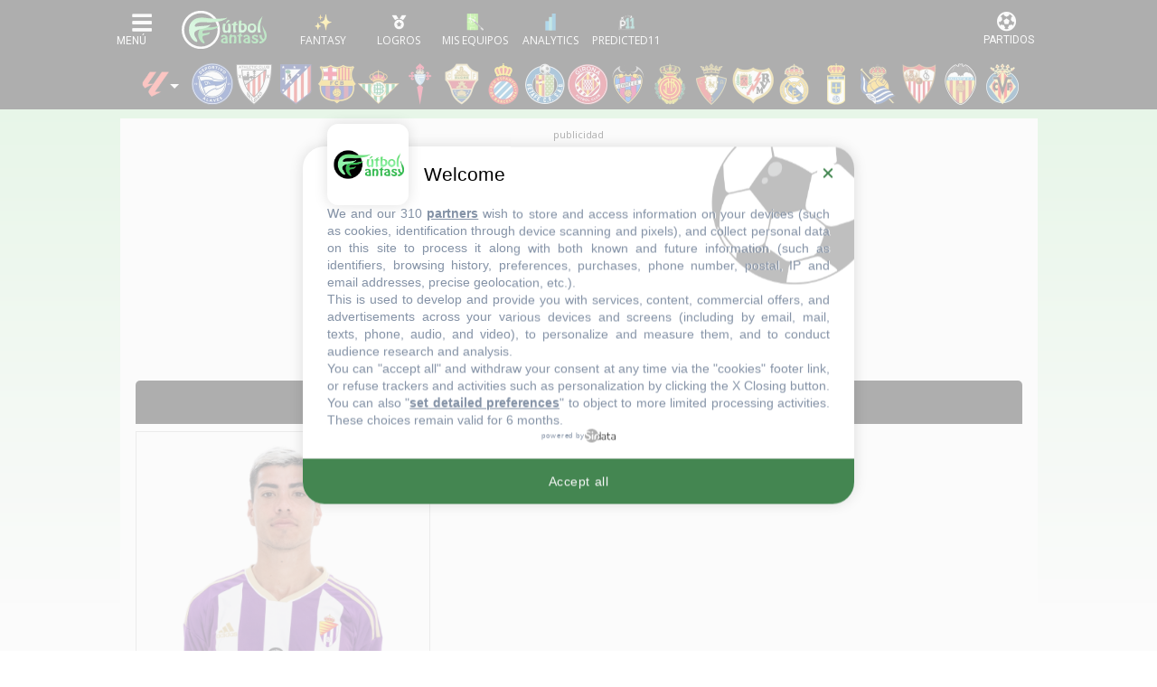

--- FILE ---
content_type: text/html; charset=UTF-8
request_url: https://www.futbolfantasy.com/jugadores/llucas-olaza/laliga-19-20
body_size: 63314
content:

<!doctype html>
<html lang="es">
    <head>
        <meta charset="UTF-8">
        <meta name="viewport" content="width=device-width, initial-scale=1.0">
        <meta name="csrf-token" content="LC3advCxKtGxkIxlSHxMPSt0SrSxHdzcm875ZNaO">

        	<title>Lucas Olaza - Perfil Fantasy - LaLiga 2019/20 - Alineaciones probables - FútbolFantasy</title>

        <meta name="theme-color" content="#000" />

<link rel="apple-touch-icon" sizes="57x57" href="https://static.futbolfantasy.com/favicon/apple-icon-57x57-2022.png">
<link rel="apple-touch-icon" sizes="60x60" href="https://static.futbolfantasy.com/favicon/apple-icon-60x60-2022.png">
<link rel="apple-touch-icon" sizes="72x72" href="https://static.futbolfantasy.com/favicon/apple-icon-72x72-2022.png">
<link rel="apple-touch-icon" sizes="76x76" href="https://static.futbolfantasy.com/favicon/apple-icon-76x76-2022.png">
<link rel="apple-touch-icon" sizes="114x114" href="https://static.futbolfantasy.com/favicon/apple-icon-114x114-2022.png">
<link rel="apple-touch-icon" sizes="120x120" href="https://static.futbolfantasy.com/favicon/apple-icon-120x120-2022.png">
<link rel="apple-touch-icon" sizes="144x144" href="https://static.futbolfantasy.com/favicon/apple-icon-144x144-2022.png">
<link rel="apple-touch-icon" sizes="152x152" href="https://static.futbolfantasy.com/favicon/apple-icon-152x152-2022.png">
<link rel="apple-touch-icon" sizes="180x180" href="https://static.futbolfantasy.com/favicon/apple-icon-180x180-2022.png">
<link rel="icon" type="image/png" sizes="192x192"  href="https://static.futbolfantasy.com/favicon/android-icon-192x192-2022.png">
<link rel="shortcut icon" href="https://static.futbolfantasy.com/favicon.ico">
<link rel="icon" type="image/png" sizes="32x32" href="https://static.futbolfantasy.com/favicon/favicon-32x32-2022.png">
<link rel="icon" type="image/png" sizes="96x96" href="https://static.futbolfantasy.com/favicon/favicon-96x96-2022.png">
<link rel="icon" type="image/png" sizes="16x16" href="https://static.futbolfantasy.com/favicon/favicon-16x16-2022.png">
<link rel="manifest" href="https://static.futbolfantasy.com/favicon/manifest.json">
<meta name="msapplication-TileColor" content="#ffffff">
<meta name="msapplication-TileImage" content="https://static.futbolfantasy.com/favicon/ms-icon-144x144-2022.png">
<meta name="msapplication-square70x70logo" content="https://static.futbolfantasy.com/favicon/mstile-70x70-2022.png" />
<meta name="msapplication-square150x150logo" content="https://static.futbolfantasy.com/favicon/mstile-150x150-2022.png" />
<meta name="msapplication-wide310x150logo" content="https://static.futbolfantasy.com/favicon/mstile-310x150-2022.png" />
<meta name="msapplication-square310x310logo" content="https://static.futbolfantasy.com/favicon/mstile-310x310-2022.png" />
<meta name="theme-color" content="#ffffff">
<meta name="application-name" content="FutbolFantasy"/>

<link rel="canonical" href="https://www.futbolfantasy.com/jugadores/llucas-olaza">
<script src="https://cdn.jsdelivr.net/npm/chart.js@4.4.0/dist/chart.umd.min.js"></script>
<script src="https://cdn.jsdelivr.net/npm/chartjs-plugin-annotation@3.0.0/dist/chartjs-plugin-annotation.min.js"></script>

    <link href="https://cdn.jsdelivr.net/npm/tom-select@2.4.3/dist/css/tom-select.css" rel="stylesheet">
    <script src="https://cdn.jsdelivr.net/npm/tom-select@2.4.3/dist/js/tom-select.complete.min.js"></script>
<meta name="description" content="Perfil de Lucas Olaza en fútbol fantasy. Estadísticas, datos personales, noticias, lesiones, puntos comunio, futmondo y biwenger.">

 <meta name="robots" content="NOODP"> 

<script type="text/javascript" src="https://static.futbolfantasy.com/assets/js/cache.sirdata.js?version=20260123" ></script>
<script type="text/javascript" src="https://static.futbolfantasy.com/assets/js/choices.sirdata.js?version=20260123" async></script>

<!-- Google tag (gtag.js) -->
<script async src="https://www.googletagmanager.com/gtag/js?id=G-NRGPXTY568"></script>
<script>
  window.dataLayer = window.dataLayer || [];
  function gtag(){dataLayer.push(arguments);}
  gtag('js', new Date());

  gtag('config', 'G-NRGPXTY568');
</script>

        

            <!-- Yieldlove -->
            <script async='async' type="text/javascript" src="https://cdn-a.yieldlove.com/v2/yieldlove.js?futbolfantasy.com"></script>
            <script async='async' src='https://securepubads.g.doubleclick.net/tag/js/gpt.js'></script>
            <script>
                var googletag = googletag || {};
                googletag.cmd = googletag.cmd || [];
                googletag.cmd.push(function() {
                    googletag.pubads().disableInitialLoad();
                    googletag.enableServices();
                });
            </script>
            <!-- End Yieldlove -->

            <link rel="preconnect" href="https://fonts.googleapis.com" crossorigin>
            <link rel="preconnect" href="https://fonts.gstatic.com" crossorigin>

            <!-- Consent Framework & Ad Networks (Critical for LCP) -->
            <link rel="preconnect" href="https://a.vdo.ai">
            <link rel="preconnect" href="https://api.consentframework.com">
            <link rel="preconnect" href="https://cache.consentframework.com">
            <link rel="preconnect" href="https://choices.consentframework.com">
            <link rel="preconnect" href="https://cdn-a.yieldlove.com">
            <link rel="preconnect" href="https://securepubads.g.doubleclick.net">
            <link rel="preconnect" href="https://pagead2.googlesyndication.com">

            <!-- Sunmedia performance optimization -->
            <link rel="preconnect" href="https://static.sunmedia.tv">
            <link rel="preconnect" href="https://es-sunicontent.videoplaza.tv">

            <!-- Consolidated & non‑blocking Google Fonts load (Open Sans + Roboto) -->
            <link rel="preload" as="style" href="https://fonts.googleapis.com/css2?family=Open+Sans:wght@300;400;600;700&family=Roboto:wght@300;400;500;700&display=swap" onload="this.onload=null;this.rel='stylesheet'">
            <noscript><link rel="stylesheet" href="https://fonts.googleapis.com/css2?family=Open+Sans:wght@300;400;600;700&family=Roboto:wght@300;400;500;700&display=swap"></noscript>

            <!-- Impact font stylesheet (non‑blocking) -->
            <link rel="preload" as="style" href="https://fonts.cdnfonts.com/css/impact?display=swap" onload="this.onload=null;this.rel='stylesheet'">
            <noscript><link rel="stylesheet" href="https://fonts.cdnfonts.com/css/impact?display=swap"></noscript>

            
            <link rel="preload" href="https://use.typekit.net/ocj5yxr.css" as="style" onload="this.onload=null;this.rel='stylesheet'">
            <noscript><link rel="stylesheet" href="https://use.typekit.net/ocj5yxr.css"></noscript>

                        <link rel="stylesheet" href="/css/app.min.css?v=20260117">
            <link rel="preload" as="style" href="/css/app-secondary.min.css?v=20260117" onload="this.onload=null;this.rel='stylesheet'">
            <noscript><link rel="stylesheet" href="/css/app-secondary.min.css?v=20260117"></noscript>
            
            

        

        <script async src="https://pagead2.googlesyndication.com/pagead/js/adsbygoogle.js?client=ca-pub-3650418112272212" crossorigin="anonymous"></script>

    </head>
    <body class=" normal  laliga-site ">
    
    <header id="main_header">
    <nav class="navbar header_wrapper">

        <div class="logo d-lg-none">
            <a class="navbar-brand" alt="FútbolFantasy" href="https://www.futbolfantasy.com"></a>
        </div>

        <div class="left d-flex">
            <button class="navbar-toggler menu-button icon-menu" type="button" data-toggle="collapse" data-target="#navbarSupportedContent" aria-controls="navbarSupportedContent" aria-expanded="false" aria-label="Toggle navigation">
                <img alt="Menu" src="//static.futbolfantasy.com/images/menu-burger.jpg">
            </button>
            <div class="logo d-none d-lg-flex">
                <a class="navbar-brand" alt="FútbolFantasy" href="https://www.futbolfantasy.com"></a>
            </div>
            <div id="bottom-menu" class="d-flex">
                <a href="https://www.futbolfantasy.com/usuarios" class="fantasy with-label"><img class="m-auto" src="//static.futbolfantasy.com/uploads/images/fantasy2025.png" alt=""></a>
                <a href="https://www.futbolfantasy.com/logros" class="logros with-label d-none d-md-flex"><img class="m-auto" src="//static.futbolfantasy.com/uploads/images/medalla.png" alt=""></a>
                <a href="https://www.futbolfantasy.com/seguimiento" class="seguimiento with-label"><img class="m-auto" src="//static.futbolfantasy.com/uploads/images/lupa4.png" alt=""></a>
                                <a href="https://www.futbolfantasy.com/analytics" class="analytics with-label"><img class="m-auto" src="//static.futbolfantasy.com/uploads/images/analytics-icon.png" alt=""></a>
                                <a href="https://www.predicted11.com" rel="nofollow" target="_blank" class="predicted11-button predicted11 with-label"><img class="m-auto" src="https://static.futbolfantasy.com/images/p11_mini_white.png" alt="Predicted11"></a>
                <a href="#" class="d-none d-app-visible back-btn"><i class="fas fa-arrow-left"></i></a>
                <a href="#" class="d-none d-app-visible reload-btn"><i class="fas fa-refresh"></i></a>
            </div>
        </div>

        <div class="right">
            <button class="navbar-toggler menu-partidos-button icon-menu" type="button" data-toggle="collapse" data-target="#navbarRight" aria-controls="navbarRight" aria-expanded="false" aria-label="Toggle navigation">
                <span class="fa fa-2x match-icon fa-futbol"></span>
            </button>
        </div>

        <div class="collapse navbar-collapse navbar-collapse-left flex-column" id="navbarSupportedContent">
            <div class="nav-item section_wrapper d-block mobile-search">
                <div class="buscador nav-link section">
                    <input id="buscador" class="input search" data-route="https://www.futbolfantasy.com/search/laliga" data-crc="0" type="text" placeholder="Buscar jugador..." />
                    <label for="buscador" class="button search"><i class="fa fa-search"></i></label>
                    <div class="resultados"></div>
                </div>
            </div>
            <div class="navbar-nav mr-auto top top-left not-mini order-0 order-lg-0">
                <div class="select-campeonato">
    <div class="placeholder" role="button" data-toggle="dropdown" aria-haspopup="true" aria-expanded="false"><span class="texto">Competición</span></div>
	<span class="option selected">
		<img alt="logo campeonato" src="//static.futbolfantasy.com/uploads/images/cabecera/laliga.png" class="img" />
		LaLiga
	</span>
	<div class="campeonatos dropdown-menu">
													<a href="https://www.futbolfantasy.com/laliga2/home" class="option">
				<img src="//static.futbolfantasy.com/uploads/images/cabecera/laliga2.png" class="img" />
				LaLiga 2
			</a>
											<a href="https://www.futbolfantasy.com/premier-league/home" class="option">
				<img src="//static.futbolfantasy.com/uploads/images/cabecera/premierleague.png" class="img" />
				Premier League
			</a>
											<a href="https://www.futbolfantasy.com/serie-a/home" class="option">
				<img src="//static.futbolfantasy.com/uploads/images/cabecera/seriea.png" class="img" />
				Serie A
			</a>
											<a href="https://www.futbolfantasy.com/champions/home" class="option">
				<img src="//static.futbolfantasy.com/uploads/images/cabecera/champions.png" class="img" />
				Champions
			</a>
											<a href="https://www.futbolfantasy.com/europa-league/home" class="option">
				<img src="//static.futbolfantasy.com/uploads/images/cabecera/europaleague.png" class="img" />
				Europa League
			</a>
											<a href="https://www.futbolfantasy.com/mundial-clubes/home" class="option">
				<img src="//static.futbolfantasy.com/uploads/images/logos_competiciones/cwc.png" class="img" />
				Mundial de Clubes
			</a>
						</div>
</div>
            </div>
            <ul class="navbar-nav mr-auto sections order-1 order-lg-2">
                                <li class="nav-item section_wrapper">
                    <a class="nav-link section" href="https://www.futbolfantasy.com/laliga/posibles-alineaciones" style="background-image: url('https://static.futbolfantasy.com/uploads/images/pestanas_movil/alineacion2.png');"><span class="texto">Alineaciones probables</span></a>
                </li>
                                                <li class="nav-item section_wrapper ">
                    <a
                                        class="nav-link section dropdown" href="#" role="button" data-toggle="dropdown" aria-haspopup="true" aria-expanded="false"
                     style="background-image: url('//static.futbolfantasy.com/uploads/images/cabecera/lfp.png');"><span class="texto">LaLiga</span>
                    </a>
                                            <div class="subsections dropdown-menu">
                                                            <a class="dropdown-item subsection  " href="https://www.futbolfantasy.com/mercado-de-fichajes-laliga-verano-2025">Altas y bajas 25/26</a>
                                                                                            <a class="dropdown-item subsection  " href="https://www.futbolfantasy.com/mercado-de-fichajes-laliga-invierno-2026">Altas y bajas 25/26 (invierno)</a>
                                                                                            <a class="dropdown-item subsection  " href="//www.futbolfantasy.com/laliga/clasificacion">Clasificación</a>
                                                                                            <a class="dropdown-item subsection  " href="//www.futbolfantasy.com/laliga/calendario">Calendario</a>
                                                                                            <a class="dropdown-item subsection  " href="//www.futbolfantasy.com/laliga/lesionados">Lesionados</a>
                                                                                            <a class="dropdown-item subsection  " href="//www.futbolfantasy.com/laliga/sancionados">Sancionados</a>
                                                                                    </div>
                                    </li>
                                <li class="nav-item section_wrapper ">
                    <a
                                        class="nav-link section dropdown" href="#" role="button" data-toggle="dropdown" aria-haspopup="true" aria-expanded="false"
                     style="background-image: url('//static.futbolfantasy.com/uploads/images/cabecera/stats.png');"><span class="texto">Mercados fantasy</span>
                    </a>
                                            <div class="subsections dropdown-menu">
                                                            <a class="dropdown-item subsection  " href="https://www.futbolfantasy.com/analytics/comunio/mercado">Mercado Comunio</a>
                                                                                            <a class="dropdown-item subsection  " href="https://www.futbolfantasy.com/analytics/laliga-fantasy/mercado">Mercado LaLiga Fantasy</a>
                                                                                            <a class="dropdown-item subsection  " href="https://www.futbolfantasy.com/analytics/biwenger/mercado">Mercado Biwenger</a>
                                                                                            <a class="dropdown-item subsection  " href="https://www.futbolfantasy.com/analytics/futmondo/mercado/social">Mercado Futmondo Social</a>
                                                                                            <a class="dropdown-item subsection  " href="https://www.futbolfantasy.com/analytics/futmondo/mercado">Mercado Futmondo Clásico</a>
                                                                                            <a class="dropdown-item subsection  " href="https://www.futbolfantasy.com/analytics/fantasy-marca/mercado">Mercado Fantasy Marca</a>
                                                                                            <a class="dropdown-item subsection  " href="https://www.futbolfantasy.com/analytics/mister/mercado">Mercado Mister Fantasy</a>
                                                                                    </div>
                                    </li>
                                <li class="nav-item section_wrapper ">
                    <a
                                        class="nav-link section dropdown" href="#" role="button" data-toggle="dropdown" aria-haspopup="true" aria-expanded="false"
                     style="background-image: url('https://www.futbolfantasy.com/images/stats.png');"><span class="texto">Estadísticas</span>
                    </a>
                                            <div class="subsections dropdown-menu">
                                                            <a class="dropdown-item subsection  " href="//www.futbolfantasy.com/laliga/estadisticas">Estadísticas por equipo</a>
                                                                                            <a class="dropdown-item subsection  " href="//www.futbolfantasy.com/laliga/estadisticas/jugador">Estadísticas por jugador</a>
                                                                                            <a class="dropdown-item subsection  " href="//www.futbolfantasy.com/laliga/estadisticas-puntos">Puntos por equipo</a>
                                                                                            <a class="dropdown-item subsection  " href="//www.futbolfantasy.com/laliga/estadisticas-puntos/jugador">Puntos por jugador</a>
                                                                                            <a class="dropdown-item subsection  " href="//www.futbolfantasy.com/laliga/balon-parado/equipos">Balón parado por equipo</a>
                                                                                            <a class="dropdown-item subsection  " href="https://www.futbolfantasy.com/analytics/balon-parado/jugadores">Balón Parado por jugador</a>
                                                                                            <a class="dropdown-item subsection  " href="//www.futbolfantasy.com/laliga/arbitros">Árbitros</a>
                                                                                            <a class="dropdown-item subsection  " href="//www.futbolfantasy.com/cronistas-as">Cronistas de As</a>
                                                                                            <a class="dropdown-item subsection  " href="//www.futbolfantasy.com/cronistas-as/posibles">Cronistas asignados a la jornada</a>
                                                                                            <a class="dropdown-item subsection  " href="//www.futbolfantasy.com/comparador">Comparador de jugadores</a>
                                                                                    </div>
                                    </li>
                                <li class="nav-item section_wrapper ">
                    <a
                                        class="nav-link section dropdown" href="#" role="button" data-toggle="dropdown" aria-haspopup="true" aria-expanded="false"
                     style="background-image: url('//static.futbolfantasy.com/uploads/images/cabecera/creadores.png');"><span class="texto">Creadores</span>
                    </a>
                                            <div class="subsections dropdown-menu">
                                                            <a class="dropdown-item subsection  " href="https://www.futbolfantasy.com/usuarios/tomas-gavalda">FútbolFantasy (Mako)</a>
                                                                                            <a class="dropdown-item subsection  " href="https://www.futbolfantasy.com/usuarios/carrasco">Carrasco</a>
                                                                                            <a class="dropdown-item subsection  " href="https://www.futbolfantasy.com/usuarios/mrexcelfantasy">MrExcelFantasy</a>
                                                                                            <a class="dropdown-item subsection  " href="https://www.futbolfantasy.com/usuarios/scouting-fantasy">Scouting Fantasy</a>
                                                                                            <a class="dropdown-item subsection  " href="https://www.futbolfantasy.com/usuarios/elbielsafantasy">El Bielsa del Fantasy</a>
                                                                                            <a class="dropdown-item subsection  " href="https://www.futbolfantasy.com/usuarios/huugo_21">huugo_21</a>
                                                                                            <a class="dropdown-item subsection  " href="https://www.futbolfantasy.com/usuarios/crismafantasy">CrismaFantasy</a>
                                                                                    </div>
                                    </li>
                                <li class="nav-item section_wrapper ">
                    <a
                                        class="nav-link section dropdown" href="#" role="button" data-toggle="dropdown" aria-haspopup="true" aria-expanded="false"
                     style="background-image: url('//static.futbolfantasy.com/uploads/images/cabecera/chat.png');"><span class="texto">Chat</span>
                    </a>
                                            <div class="subsections dropdown-menu">
                                                            <a class="dropdown-item subsection d-none d-md-flex  " href="https://superligafantasy.chatango.com/">Chat Picas</a>
                                 <a class="dropdown-item subsection d-md-none "  href="//www.futbolfantasy.com/chat/picas">Chat Picas</a>                                                             <a class="dropdown-item subsection d-none d-md-flex  " href="https://futbolfantasy2.chatango.com/">Chat Stats</a>
                                 <a class="dropdown-item subsection d-md-none "  href="//www.futbolfantasy.com/chat/stats">Chat Stats</a>                                                             <a class="dropdown-item subsection  " href="https://t.me/futbolfantasychat">Chat Telegram</a>
                                                                                            <a class="dropdown-item subsection  " href="//www.futbolfantasy.com/chat">Multichat</a>
                                                                                            <a class="dropdown-item subsection  " href="//www.futbolfantasy.com/futbolfantasy/211-separacion-del-chat-en-dos-salas-y-nuevas-normas-de-convivencia">Normas</a>
                                                                                    </div>
                                    </li>
                                <li class="nav-item section_wrapper ">
                    <a
                                        class="nav-link section" href="https://www.predicted11.com"
                     style="background-image: url('//static.futbolfantasy.com/uploads/images/cabecera/predicted11.png');"><span class="texto">Predicted11</span>
                    </a>
                                    </li>
                                <li class="nav-item section_wrapper ">
                    <a
                                        class="nav-link section dropdown" href="#" role="button" data-toggle="dropdown" aria-haspopup="true" aria-expanded="false"
                     style="background-image: url('https://static.futbolfantasy.com/uploads/images/logo2022sinletras.svg');"><span class="texto">Info</span>
                    </a>
                                            <div class="subsections dropdown-menu">
                                                            <a class="dropdown-item subsection  " href="//www.futbolfantasy.com/futbolfantasy/guia-de-iniciacion-para-entender-a-la-perfeccion-las-posibles-alineaciones">Guía para las posibles alineaciones</a>
                                                                                            <a class="dropdown-item subsection  " href="//www.futbolfantasy.com/futbolfantasy/previsibilidad">Previsibilidad de las alineaciones</a>
                                                                                            <a class="dropdown-item subsection  " href="//www.futbolfantasy.com/futbolfantasy/234-contacto">Contacto</a>
                                                                                            <a class="dropdown-item subsection  " href="https://www.futbolfantasy.com/futbolfantasy/politica-de-cookies">Política de cookies</a>
                                                                                    </div>
                                    </li>
                                <li class="nav-item section_wrapper">
                    <a class="nav-link section" href="https://www.futbolfantasy.com/comparador" style="background-image: url('https://static.futbolfantasy.com/uploads/images/cabecera/comparador.png');"><span class="texto">Comparador</span></a>
                </li>
            </ul>
            <div class="container py-2">
                <div class="row">
                    <a class="px-2 px-sm-3 px-md-2 py-2 col-3 col-sm-2 col-md-3 team team-28 m-lg-0" href="https://www.futbolfantasy.com/laliga/equipos/alaves" title="Alavés" alt="Alavés"><img class="escudo img-fluid" height="46" width="46" src="https://static.futbolfantasy.com/uploads/images/cabecera/webp/28.webp" alt="Alavés" /></a><a class="px-2 px-sm-3 px-md-2 py-2 col-3 col-sm-2 col-md-3 team team-1 m-lg-0" href="https://www.futbolfantasy.com/laliga/equipos/athletic" title="Athletic" alt="Athletic"><img class="escudo img-fluid" height="46" width="46" src="https://static.futbolfantasy.com/uploads/images/cabecera/webp/1.webp" alt="Athletic" /></a><a class="px-2 px-sm-3 px-md-2 py-2 col-3 col-sm-2 col-md-3 team team-2 m-lg-0" href="https://www.futbolfantasy.com/laliga/equipos/atletico" title="Atlético" alt="Atlético"><img class="escudo img-fluid" height="46" width="46" src="https://static.futbolfantasy.com/uploads/images/cabecera/webp/2.webp" alt="Atlético" /></a><a class="px-2 px-sm-3 px-md-2 py-2 col-3 col-sm-2 col-md-3 team team-3 m-lg-0" href="https://www.futbolfantasy.com/laliga/equipos/barcelona" title="Barcelona" alt="Barcelona"><img class="escudo img-fluid" height="46" width="46" src="https://static.futbolfantasy.com/uploads/images/cabecera/webp/3.webp" alt="Barcelona" /></a><a class="px-2 px-sm-3 px-md-2 py-2 col-3 col-sm-2 col-md-3 team team-4 m-lg-0" href="https://www.futbolfantasy.com/laliga/equipos/betis" title="Betis" alt="Betis"><img class="escudo img-fluid" height="46" width="46" src="https://static.futbolfantasy.com/uploads/images/cabecera/webp/4.webp" alt="Betis" /></a><a class="px-2 px-sm-3 px-md-2 py-2 col-3 col-sm-2 col-md-3 team team-5 m-lg-0" href="https://www.futbolfantasy.com/laliga/equipos/celta" title="Celta" alt="Celta"><img class="escudo img-fluid" height="46" width="46" src="https://static.futbolfantasy.com/uploads/images/cabecera/webp/5.webp" alt="Celta" /></a><a class="px-2 px-sm-3 px-md-2 py-2 col-3 col-sm-2 col-md-3 team team-21 m-lg-0" href="https://www.futbolfantasy.com/laliga/equipos/elche" title="Elche" alt="Elche"><img class="escudo img-fluid" height="46" width="46" src="https://static.futbolfantasy.com/uploads/images/cabecera/webp/21.webp" alt="Elche" /></a><a class="px-2 px-sm-3 px-md-2 py-2 col-3 col-sm-2 col-md-3 team team-7 m-lg-0" href="https://www.futbolfantasy.com/laliga/equipos/espanyol" title="Espanyol" alt="Espanyol"><img class="escudo img-fluid" height="46" width="46" src="https://static.futbolfantasy.com/uploads/images/cabecera/webp/7.webp" alt="Espanyol" /></a><a class="px-2 px-sm-3 px-md-2 py-2 col-3 col-sm-2 col-md-3 team team-8 m-lg-0" href="https://www.futbolfantasy.com/laliga/equipos/getafe" title="Getafe" alt="Getafe"><img class="escudo img-fluid" height="46" width="46" src="https://static.futbolfantasy.com/uploads/images/cabecera/webp/8.webp" alt="Getafe" /></a><a class="px-2 px-sm-3 px-md-2 py-2 col-3 col-sm-2 col-md-3 team team-30 m-lg-0" href="https://www.futbolfantasy.com/laliga/equipos/girona" title="Girona" alt="Girona"><img class="escudo img-fluid" height="46" width="46" src="https://static.futbolfantasy.com/uploads/images/cabecera/webp/30.webp" alt="Girona" /></a><a class="px-2 px-sm-3 px-md-2 py-2 col-3 col-sm-2 col-md-3 team team-10 m-lg-0" href="https://www.futbolfantasy.com/laliga/equipos/levante" title="Levante" alt="Levante"><img class="escudo img-fluid" height="46" width="46" src="https://static.futbolfantasy.com/uploads/images/cabecera/webp/10.webp" alt="Levante" /></a><a class="px-2 px-sm-3 px-md-2 py-2 col-3 col-sm-2 col-md-3 team team-12 m-lg-0" href="https://www.futbolfantasy.com/laliga/equipos/mallorca" title="Mallorca" alt="Mallorca"><img class="escudo img-fluid" height="46" width="46" src="https://static.futbolfantasy.com/uploads/images/cabecera/webp/12.webp" alt="Mallorca" /></a><a class="px-2 px-sm-3 px-md-2 py-2 col-3 col-sm-2 col-md-3 team team-13 m-lg-0" href="https://www.futbolfantasy.com/laliga/equipos/osasuna" title="Osasuna" alt="Osasuna"><img class="escudo img-fluid" height="46" width="46" src="https://static.futbolfantasy.com/uploads/images/cabecera/webp/13.webp" alt="Osasuna" /></a><a class="px-2 px-sm-3 px-md-2 py-2 col-3 col-sm-2 col-md-3 team team-14 m-lg-0" href="https://www.futbolfantasy.com/laliga/equipos/rayo-vallecano" title="Rayo" alt="Rayo"><img class="escudo img-fluid" height="46" width="46" src="https://static.futbolfantasy.com/uploads/images/cabecera/webp/14.webp" alt="Rayo" /></a><a class="px-2 px-sm-3 px-md-2 py-2 col-3 col-sm-2 col-md-3 team team-15 m-lg-0" href="https://www.futbolfantasy.com/laliga/equipos/real-madrid" title="Real Madrid" alt="Real Madrid"><img class="escudo img-fluid" height="46" width="46" src="https://static.futbolfantasy.com/uploads/images/cabecera/webp/15.webp" alt="Real Madrid" /></a><a class="px-2 px-sm-3 px-md-2 py-2 col-3 col-sm-2 col-md-3 team team-43 m-lg-0" href="https://www.futbolfantasy.com/laliga/equipos/real-oviedo" title="Real Oviedo" alt="Real Oviedo"><img class="escudo img-fluid" height="46" width="46" src="https://static.futbolfantasy.com/uploads/images/cabecera/webp/43.webp" alt="Real Oviedo" /></a><a class="px-2 px-sm-3 px-md-2 py-2 col-3 col-sm-2 col-md-3 team team-16 m-lg-0" href="https://www.futbolfantasy.com/laliga/equipos/real-sociedad" title="Real Sociedad" alt="Real Sociedad"><img class="escudo img-fluid" height="46" width="46" src="https://static.futbolfantasy.com/uploads/images/cabecera/webp/16.webp" alt="Real Sociedad" /></a><a class="px-2 px-sm-3 px-md-2 py-2 col-3 col-sm-2 col-md-3 team team-17 m-lg-0" href="https://www.futbolfantasy.com/laliga/equipos/sevilla" title="Sevilla" alt="Sevilla"><img class="escudo img-fluid" height="46" width="46" src="https://static.futbolfantasy.com/uploads/images/cabecera/webp/17.webp" alt="Sevilla" /></a><a class="px-2 px-sm-3 px-md-2 py-2 col-3 col-sm-2 col-md-3 team team-18 m-lg-0" href="https://www.futbolfantasy.com/laliga/equipos/valencia" title="Valencia" alt="Valencia"><img class="escudo img-fluid" height="46" width="46" src="https://static.futbolfantasy.com/uploads/images/cabecera/webp/18.webp" alt="Valencia" /></a><a class="px-2 px-sm-3 px-md-2 py-2 col-3 col-sm-2 col-md-3 team team-22 m-lg-0" href="https://www.futbolfantasy.com/laliga/equipos/villarreal" title="Villarreal" alt="Villarreal"><img class="escudo img-fluid" height="46" width="46" src="https://static.futbolfantasy.com/uploads/images/cabecera/webp/22.webp" alt="Villarreal" /></a>                </div>
            </div>
            <div class="navbar-nav mr-auto top top-right not-mini order-2 order-lg-1">

            </div>
        </div>
    </nav>
</header>


    <nav class="cabecera ">
            <div class="teams liga">
             
                <div class="custom-dropdown">
    <div class="dropdown-trigger">
        <img class="ml-2 mr-3" src="//static.futbolfantasy.com/uploads/images/cabecera/laliga.png" alt="logo campeonato" style="cursor: pointer;"/>
    </div>
    <div id="league-dropdown" class="dropdown-menu custom-menu" style="display: none; position: absolute; top: 100%; left: 0;">
                                                        <a 
                    href="https://www.futbolfantasy.com/laliga2/home" 
                    class="dropdown-item d-block px-2 py-1"
                >
                    <img src="//static.futbolfantasy.com/uploads/images/cabecera/laliga2.png" class="img" alt="LaLiga 2" />
                    LaLiga 2
                </a>
                                                <a 
                    href="https://www.futbolfantasy.com/premier-league/home" 
                    class="dropdown-item d-block px-2 py-1"
                >
                    <img src="//static.futbolfantasy.com/uploads/images/cabecera/premierleague.png" class="img" alt="Premier League" />
                    Premier League
                </a>
                                                <a 
                    href="https://www.futbolfantasy.com/serie-a/home" 
                    class="dropdown-item d-block px-2 py-1"
                >
                    <img src="//static.futbolfantasy.com/uploads/images/cabecera/seriea.png" class="img" alt="Serie A" />
                    Serie A
                </a>
                                                <a 
                    href="https://www.futbolfantasy.com/champions/home" 
                    class="dropdown-item d-block px-2 py-1"
                >
                    <img src="//static.futbolfantasy.com/uploads/images/cabecera/champions.png" class="img" alt="Champions" />
                    Champions
                </a>
                                                <a 
                    href="https://www.futbolfantasy.com/europa-league/home" 
                    class="dropdown-item d-block px-2 py-1"
                >
                    <img src="//static.futbolfantasy.com/uploads/images/cabecera/europaleague.png" class="img" alt="Europa League" />
                    Europa League
                </a>
                                                <a 
                    href="https://www.futbolfantasy.com/mundial-clubes/home" 
                    class="dropdown-item d-block px-2 py-1"
                >
                    <img src="//static.futbolfantasy.com/uploads/images/logos_competiciones/cwc.png" class="img" alt="Mundial de Clubes" />
                    Mundial de Clubes
                </a>
                        </div>
</div>

<script>
document.addEventListener('DOMContentLoaded', function () {
    const trigger = document.querySelector('.dropdown-trigger');
    const menu = document.getElementById('league-dropdown');
    const cabecera = document.querySelector('.cabecera');

    if (menu && menu.parentElement !== document.body) {
        document.body.appendChild(menu);
    }

    function showMenu() {
        const rect = trigger.getBoundingClientRect();
        const cabeceraRect = cabecera.getBoundingClientRect();

        const top = rect.bottom - cabeceraRect.top + cabecera.scrollTop;
        const left = rect.left - cabeceraRect.left + cabecera.scrollLeft;

        menu.style.position = 'absolute';
        menu.style.top = `${cabeceraRect.top + top}px`;
        menu.style.left = `${cabeceraRect.left + left}px`;
        menu.style.display = 'block';
    }

    function hideMenu() {
        menu.style.display = 'none';
    }

    function menuToggle() {
        if (menu.style.display === 'block') {
            hideMenu();
        } else {
            showMenu();
        }
    }

    trigger.addEventListener('click', function (e) {
        e.stopPropagation();
        menuToggle();
    });

    document.addEventListener('click', function () {
        hideMenu();
    });

    window.addEventListener('scroll', function () {
        if (menu.style.display === 'block') {
            showMenu();
        }
    });

    window.addEventListener('resize', function () {
        if (menu.style.display === 'block') {
            showMenu();
        }
    });

	window.addEventListener('scroll', function () {
		menu.style.display = 'none';
	});

    cabecera.addEventListener('scroll', function () {
        hideMenu();
    });

});

</script>  
                        <a class="team team-28 m-lg-0" data-tooltip="Alavés" href="https://www.futbolfantasy.com/laliga/equipos/alaves" title="Alavés" alt="Alavés"><img class="escudo" height="46" width="46" src="https://static.futbolfantasy.com/uploads/images/cabecera/webp/28.webp" alt="Alavés" /></a><a class="team team-1 m-lg-0" data-tooltip="Athletic" href="https://www.futbolfantasy.com/laliga/equipos/athletic" title="Athletic" alt="Athletic"><img class="escudo" height="46" width="46" src="https://static.futbolfantasy.com/uploads/images/cabecera/webp/1.webp" alt="Athletic" /></a><a class="team team-2 m-lg-0" data-tooltip="Atlético" href="https://www.futbolfantasy.com/laliga/equipos/atletico" title="Atlético" alt="Atlético"><img class="escudo" height="46" width="46" src="https://static.futbolfantasy.com/uploads/images/cabecera/webp/2.webp?v=2025" alt="Atlético" /></a><a class="team team-3 m-lg-0" data-tooltip="Barcelona" href="https://www.futbolfantasy.com/laliga/equipos/barcelona" title="Barcelona" alt="Barcelona"><img class="escudo" height="46" width="46" src="https://static.futbolfantasy.com/uploads/images/cabecera/webp/3.webp" alt="Barcelona" /></a><a class="team team-4 m-lg-0" data-tooltip="Betis" href="https://www.futbolfantasy.com/laliga/equipos/betis" title="Betis" alt="Betis"><img class="escudo" height="46" width="46" src="https://static.futbolfantasy.com/uploads/images/cabecera/webp/4.webp" alt="Betis" /></a><a class="team team-5 m-lg-0" data-tooltip="Celta" href="https://www.futbolfantasy.com/laliga/equipos/celta" title="Celta" alt="Celta"><img class="escudo" height="46" width="46" src="https://static.futbolfantasy.com/uploads/images/cabecera/webp/5.webp" alt="Celta" /></a><a class="team team-21 m-lg-0" data-tooltip="Elche" href="https://www.futbolfantasy.com/laliga/equipos/elche" title="Elche" alt="Elche"><img class="escudo" height="46" width="46" src="https://static.futbolfantasy.com/uploads/images/cabecera/webp/21.webp" alt="Elche" /></a><a class="team team-7 m-lg-0" data-tooltip="Espanyol" href="https://www.futbolfantasy.com/laliga/equipos/espanyol" title="Espanyol" alt="Espanyol"><img class="escudo" height="46" width="46" src="https://static.futbolfantasy.com/uploads/images/cabecera/webp/7.webp" alt="Espanyol" /></a><a class="team team-8 m-lg-0" data-tooltip="Getafe" href="https://www.futbolfantasy.com/laliga/equipos/getafe" title="Getafe" alt="Getafe"><img class="escudo" height="46" width="46" src="https://static.futbolfantasy.com/uploads/images/cabecera/webp/8.webp" alt="Getafe" /></a><a class="team team-30 m-lg-0" data-tooltip="Girona" href="https://www.futbolfantasy.com/laliga/equipos/girona" title="Girona" alt="Girona"><img class="escudo" height="46" width="46" src="https://static.futbolfantasy.com/uploads/images/cabecera/webp/30.webp" alt="Girona" /></a><a class="team team-10 m-lg-0" data-tooltip="Levante" href="https://www.futbolfantasy.com/laliga/equipos/levante" title="Levante" alt="Levante"><img class="escudo" height="46" width="46" src="https://static.futbolfantasy.com/uploads/images/cabecera/webp/10.webp" alt="Levante" /></a><a class="team team-12 m-lg-0" data-tooltip="Mallorca" href="https://www.futbolfantasy.com/laliga/equipos/mallorca" title="Mallorca" alt="Mallorca"><img class="escudo" height="46" width="46" src="https://static.futbolfantasy.com/uploads/images/cabecera/webp/12.webp" alt="Mallorca" /></a><a class="team team-13 m-lg-0" data-tooltip="Osasuna" href="https://www.futbolfantasy.com/laliga/equipos/osasuna" title="Osasuna" alt="Osasuna"><img class="escudo" height="46" width="46" src="https://static.futbolfantasy.com/uploads/images/cabecera/webp/13.webp" alt="Osasuna" /></a><a class="team team-14 m-lg-0" data-tooltip="Rayo" href="https://www.futbolfantasy.com/laliga/equipos/rayo-vallecano" title="Rayo" alt="Rayo"><img class="escudo" height="46" width="46" src="https://static.futbolfantasy.com/uploads/images/cabecera/webp/14.webp" alt="Rayo" /></a><a class="team team-15 m-lg-0" data-tooltip="Real Madrid" href="https://www.futbolfantasy.com/laliga/equipos/real-madrid" title="Real Madrid" alt="Real Madrid"><img class="escudo" height="46" width="46" src="https://static.futbolfantasy.com/uploads/images/cabecera/webp/15.webp" alt="Real Madrid" /></a><a class="team team-43 m-lg-0" data-tooltip="Real Oviedo" href="https://www.futbolfantasy.com/laliga/equipos/real-oviedo" title="Real Oviedo" alt="Real Oviedo"><img class="escudo" height="46" width="46" src="https://static.futbolfantasy.com/uploads/images/cabecera/webp/43.webp" alt="Real Oviedo" /></a><a class="team team-16 m-lg-0" data-tooltip="Real Sociedad" href="https://www.futbolfantasy.com/laliga/equipos/real-sociedad" title="Real Sociedad" alt="Real Sociedad"><img class="escudo" height="46" width="46" src="https://static.futbolfantasy.com/uploads/images/cabecera/webp/16.webp" alt="Real Sociedad" /></a><a class="team team-17 m-lg-0" data-tooltip="Sevilla" href="https://www.futbolfantasy.com/laliga/equipos/sevilla" title="Sevilla" alt="Sevilla"><img class="escudo" height="46" width="46" src="https://static.futbolfantasy.com/uploads/images/cabecera/webp/17.webp" alt="Sevilla" /></a><a class="team team-18 m-lg-0" data-tooltip="Valencia" href="https://www.futbolfantasy.com/laliga/equipos/valencia" title="Valencia" alt="Valencia"><img class="escudo" height="46" width="46" src="https://static.futbolfantasy.com/uploads/images/cabecera/webp/18.webp" alt="Valencia" /></a><a class="team team-22 m-lg-0" data-tooltip="Villarreal" href="https://www.futbolfantasy.com/laliga/equipos/villarreal" title="Villarreal" alt="Villarreal"><img class="escudo" height="46" width="46" src="https://static.futbolfantasy.com/uploads/images/cabecera/webp/22.webp" alt="Villarreal" /></a>        </div>
    </nav>

<script>
    document.addEventListener('DOMContentLoaded', function () {
        document.querySelectorAll('.dropdown-trigger').forEach(function (trigger) {
            trigger.addEventListener('click', function () {
                const menu = this.nextElementSibling;
                const isOpen = menu.style.display === 'block';
                
                document.querySelectorAll('.custom-menu').forEach(function (el) {
                    el.style.display = 'none';
                });

                menu.style.display = isOpen ? 'none' : 'block';
            });
        });

        document.addEventListener('click', function (e) {
            if (!e.target.closest('.custom-dropdown')) {
                document.querySelectorAll('.custom-menu').forEach(function (el) {
                    el.style.display = 'none';
                });
            }
        });
    });
</script>

    <div id="main_wrapper" class="current animate">
        


        <div class="container no-mw">
            
            <div class="row">
                <div class="col-12 d-none d-md-block mt-4 mb-2 px-0">
                    <div class="text-center">
                        
                        
                        <div class="text-center">
                            <!-- Yieldlove AdTag - futbolfantasy.com - responsive -->
                            <div id='div-gpt-ad-1407836178195-0' class="yl-ad yl-250">
                            <script type='text/javascript'>
                                if (window.innerWidth >= 992) {
                                googletag.cmd.push(function() {
                                    googletag.defineSlot('/53015287,21634274841/futbolfantasy.com_d_970x250_1', [[970, 250], [970, 90], [728, 90]], 'div-gpt-ad-1407836178195-0').addService(googletag.pubads());
                                    googletag.display('div-gpt-ad-1407836178195-0');
                                });
                                }
                            </script>
                            </div>
                        </div>
                    </div>
                </div>
                <main class="col-12 order-1 order-lg-0 pr-lg-2 pl-lg-2">
                                                  <div class="d-md-none text-center col-12 p-0">
    <div class="apoyos ad_horizontal_principal first my-2">
  <!-- Yieldlove AdTag - futbolfantasy.com - responsive -->
  <div id='div-gpt-ad-1407836144025-0' class="my-2">
    <script type='text/javascript'>
      if (window.innerWidth < 992) {
        googletag.cmd.push(function() {
          googletag.defineSlot('/53015287,21634274841/futbolfantasy.com_m_320x100_1', [[320, 100], [320, 50]], 'div-gpt-ad-1407836144025-0').addService(googletag.pubads());
          googletag.display('div-gpt-ad-1407836144025-0');
        });
      }
    </script>
  </div>
</div>


    </div>
<div class="equipo mt-2">
<section class="jugador_principal block-new">
    <div class="row px-2 px-md-4">
        <header class="px-0 pb-3 col-12 mb-0 mb-md-2"><div class="name text-center"><h1 class="display-initial">15. Lucas Olaza</h1><span id="lista-seguimiento-action-6490" class="lista-seguimiento-action text-center d-flex float-right seg-star"></span></div></header>
        <div class="col-12 col-md-4">
            <div class="row profile">
                <div class="col-5 col-md-12 px-1 " alt="Lucas Olaza">
                                        <img alt="Lucas Olaza" class="img w-100 mb-1" onerror="this.src='https://media.futbolfantasy.com/thumb/400x400/v202209182308/uploads/images/jugadores/ficha/00.png'; " src="https://media.futbolfantasy.com/thumb/400x400/v202406292139/uploads/images/jugadores/ficha/6490.png"/>
                    
                                                                                            <div class="row px-md-3">
                                <div class="img-underphoto col-12 col-md-6 info border-0 font-weight-bold text-center mt-2 mb-0 pb-0 mt-md-0">
                                    <a href="https://www.futbolfantasy.com/laliga/equipos/celta"><img alt="Celta" src="https://static.futbolfantasy.com/uploads/images/cabecera/webp/5.webp"> Celta</a>
                                </div>
                                <div class="img-underphoto col-12 col-md-6 info border-0 font-weight-bold text-center py-1">
                                    <a href="https://www.futbolfantasy.com/laliga/clasificacion/2020"><img alt="LaLiga" src="//static.futbolfantasy.com/uploads/images/cabecera/laliga.png"> LaLiga</a>
                                </div>

                            </div>
                            <div class="mx-2 mb-3 text-center mt-1">
                                <span class="position-box def ">DEF</span>
                            </div>
                                                                <script>
                    document.addEventListener('DOMContentLoaded', function() {

                        function getCookie(name) {
                            var dc = document.cookie;
                            var prefix = name + "=";
                            var begin = dc.indexOf("; " + prefix);
                            if (begin == -1) {
                                begin = dc.indexOf(prefix);
                                if (begin != 0) return null;
                            }
                            else
                            {
                                begin += 2;
                                var end = document.cookie.indexOf(";", begin);
                                if (end == -1) {
                                end = dc.length;
                                }
                            }
                            return decodeURI(dc.substring(begin + prefix.length, end));
                        }
                        var myCookie = getCookie("user_logged_in");
                        if (!(myCookie == null)) {
                            var user_id = getCookie("user_logged_in_id");
                            var seguimiento_token = getCookie("user_logged_seguimiento_token");
                            if( user_id != null && seguimiento_token != null ){
                                $('#lista-seguimiento-action-6490').html('<div class="lista-seguimiento-jugador-check" data-url="https://frpg.futbolfantasy.com" data-jugador="6490" data-temporada="63" data-id="' + user_id + '-' + seguimiento_token + '"></div>');
                                $('h1').addClass('with-seguimiento');
                            }else $('#lista-seguimiento-action-6490').html('<div class="reload-user-id"></div>');
                        }

                    });
                    </script>
                </div>
                            </div>
                                    <div class="row profile mt-3 negative">
                <header class="px-0 pb-3 col-12 mb-2">Información personal</header>
                <div class="col-12" style="font-size:12px;">
                    <div class="info">
                        <div class="info-left">Nombre</div>
                        <div class="info-right">Lucas René Olaza Catrofe</div>
                    </div>
                                        <div class="info">
                        <div class="info-left">Edad</div>
                        <div class="info-right">31 años (21/07/1994)</div>
                    </div>
                                                            <div class="info">
                        <div class="info-left">Lugar de nacimiento</div>
                        <div class="info-right"><img alt="Uruguay" class="flag" src="https://static.futbolfantasy.com/flags/svg/UY.svg"> Montevideo</div>
                    </div>
                                                                                <div class="info">
                        <div class="info-left">Nacionalidad</div>
                        <div class="info-right">
                                                        <img alt="Uruguay" class="flag" src="https://static.futbolfantasy.com/flags/svg/UY.svg"> Uruguay
                            /                                                        <img alt="España" class="flag" src="https://static.futbolfantasy.com/flags/svg/ES.svg"> España
                                                                                </div>
                    </div>
                                                            <div class="info">
                        <div class="info-left">Altura</div>
                        <div class="info-right">176cm</div>
                    </div>
                                                            <div class="info">
                        <div class="info-left">Pie preferido</div>
                        <div class="info-right">Izquierdo</div>
                    </div>
                                                                                
                                        <div class="info">
                        <div class="info-left">Redes sociales</div>
                        <div class="info-right">
                            <a class="social mr-2" rel="nofollow" target="_blank" href="http://twitter.com/lucasolaza"><i class="fab fa-twitter"></i></a>                            <a class="social" rel="nofollow" target="_blank" href="http://instagram.com/lucasolaza6/"><i class="fab fa-instagram"></i></a>                        </div>
                    </div>
                                    </div>
            </div>
            <div class="" style="height: 300px; max-height: 300px; min-height: 300px; overflow: hidden;" >
                <div class="sunmedia_1">
                </div>
            </div>
            <div class="row profile mt-3 negative">
                <header class="px-0 pb-3 col-12 mb-2">Posiciones</header>
                <div class="col-4 col-md-12 order-0 order-md-0 px-0 pl-2 px-md-2 mb-2">
                                                            <div class="relative campo-wrapper
                                            liga
                    ">
                        <img id="campovacio" class="w-100" alt="Fondo campo" src="https://static.futbolfantasy.com/uploads/images/alineaciones/2024/campo_2025.png" />
                                                <div class="campo camiseta-wrapper" style="left: 11%; top: 45%">
                            <div class="dot-posicion dot-secundaria"></div>
                        </div>
                                                                        <div class="campo camiseta-wrapper" style="left: 11%; top: 66%">
                            <div class="dot-posicion dot-primaria"></div>
                        </div>
                                            </div>
                                    </div>
                <div class="col-8 col-md-12 order-1 order-md-1 pb-2">
                    <div class="info">
                        <div class="info-left d-flex"><img alt="Defensa" class="mr-1 my-auto" src="https://static.futbolfantasy.com/favicon/apple-icon-57x57-2022.png" height="16"> <span class="my-auto">Posición</span></div>
                        <div class="info-right">Defensa</div>
                    </div>
                                                            <div class="info">
                        <div class="info-left">Demarcaciones</div>
                        <div class="info-right">
                            <ul>
                                                                <li>Lateral izquierdo</li>
                                                                <li>Mediocampista izquierdo</li>
                                                            </ul>
                        </div>
                    </div>
                                                            <div class="row">
                        <div class="col-6 pr-1">
                            <div class="info d-flex">
                                <div class="info-left m-auto d-flex"><img alt="Comunio" src="https://static.futbolfantasy.com/uploads/images/cabecera/comunio2.png" class="my-auto mx-1" style="height: 16px;"> <span class="d-none d-md-block my-auto">Comunio</span></div>
                                <div class="info-right posicion Defensa"><span class="position-box def ">DEF</span></div>
                            </div>
                            <div class="info d-flex">
                                <div class="info-left d-flex m-auto"><img alt="Biwenger" src="https://static.futbolfantasy.com/uploads/images/cabecera/biwenger.png" class="my-auto mx-1" style="height: 16px;"> <span class="d-none d-md-block">Biwenger</span></div>
                                <div class="info-right posicion Defensa"><span class="position-box def ">DEF</span></div>
                                
                            </div>
                            <div class="info d-flex">
                                <div class="info-left d-flex m-auto"><img alt="Futmondo" src="https://static.futbolfantasy.com/uploads/images/cabecera/futmondo.png" class="my-auto mx-1" style="height: 16px;"> <span class="d-none d-md-block">Futmondo</span></div>
                                <div class="info-right posicion Defensa"><span class="position-box def ">DEF</span></div>
                                
                            </div>
                        </div>
                        <div class="col-6 pl-1">
                            <div class="info d-flex">
                                <div class="info-left d-flex m-auto"><img alt="LaLiga Fantasy Oficial" src="https://static.futbolfantasy.com/uploads/images/cabecera/laliga.png" class="my-auto mx-1" style="height: 16px;"> <span class="d-none d-md-block">LaLiga F.</span></div>
                                <div class="info-right posicion Defensa"><span class="position-box def ">DEF</span></div>
                            </div>
                            <div class="info d-flex">
                                <div class="info-left d-flex m-auto"><img alt="Marca" src="https://static.futbolfantasy.com/uploads/images/cabecera/fantasymarca.png" class="my-auto mx-1" style="height: 16px;"> <span class="d-none d-md-block">Marca</span></div>
                                <div class="info-right posicion Defensa"><span class="position-box def ">DEF</span></div>
                            </div>
                            <div class="info d-flex">
                                <div class="info-left d-flex m-auto"><img alt="Mister" src="https://static.futbolfantasy.com/uploads/images/cabecera/mister.png" class="my-auto mx-1" style="height: 16px;"> <span class="d-none d-md-block">Mister</span></div>
                                <div class="info-right posicion Defensa"><span class="position-box def ">DEF</span></div>
                            </div>
                        </div>
                    </div>
                                    </div>
            </div>
                        <div class="row profile mt-3 negative">
                <script>
                var grupo = 0;
                function filterLesionesByGroup(tmp_grupo){
                    var temporada = $('.lesion-temporada').val();
                    //Show dots
                    if (tmp_grupo == -1) {
                        $('.lesion-ball').each(function() {
                            var lesiones = parseInt($('.lesionJugador.lesion-temporada-' + temporada + '[data-grupo="' + $(this).data('grupo') + '"]').length);
                            $(this).find('span.conta').html(lesiones);
                            if (!$(this).hasClass('lesion-ball-0')) {
                                zoom = .75 + (lesiones / 5) * .75;
                                if (zoom > 2) zoom = 2;
                                $(this).css('zoom', zoom)
                            }
                            if (lesiones == 0) $(this).addClass('d-none').removeClass('d-flex');
                            else $(this).removeClass('d-none').addClass('d-flex');
                        });

                    } else {
                        grupo = tmp_grupo;
                    }

                    //Show lesions list
                    if(tmp_grupo==-2){ //show all
                        $('.lesionJugador').hide();
                        $('.lesionJugador.lesion-temporada-'+temporada).show();
                        if(tmp_grupo!=-1) $('.lesion-ball').css('background-color','#ff000080');
                        $('.lesion-animado').css('border','3px solid #ff000080');

                    }else{ //show by group
                        $('.lesionJugador').hide();
                        $('.lesionJugador[data-grupo="'+grupo+'"].lesion-temporada-'+temporada).show();
                        if(tmp_grupo!=-1){
                            $('.lesion-ball').css('background-color','#00000060');
                            $('.lesion-ball-'+grupo+'').css('background-color','#ff000090');
                            $('.lesion-animado').css('border','3px solid #00000060');
                            $('.lesion-animado-'+grupo+'').css('border','3px solid #ff000090');
                        }
                    }

                    $('.lesion-ball-all span').html(parseInt($('.lesionJugador.lesion-temporada-'+temporada).length));
                    if(parseInt($('.lesionJugador.lesion-temporada-'+temporada).length)==0) $('.historial-lesiones').hide();
                    else $('.historial-lesiones').show();
                }
                //on document ready en js nativo
                document.addEventListener('DOMContentLoaded', function(){
                    $('.lesion-temporada').val(63);
                    $('.lesion-temporada').change();
                });
                </script>
                <header class="px-0 pb-3 col-12 mb-2"><img style="margin-bottom: 2px;" class="mr-1" width="15" height="15" src="https://static.futbolfantasy.com/uploads/images/lesionado_box_min.png" alt=""></img> Mapa de lesiones</header>
                <div class="col-12 col-md-12 order-0 order-md-0 px-0 pl-2 pr-2 px-md-2 mb-2 cuadro-lesionados">
                    <div class="d-flex justify-content-center">
                    <select class="lesion-temporada lesion-temporada-select w-100 text-center select_radius mx-auto tom-select-loading" onchange="filterLesionesByGroup(-1); filterLesionesByGroup(-2); return false;">
                        <option value="0" data-img-campeonato="//static.futbolfantasy.com/uploads/images/logos_competiciones/laliga2023.png" data-nombre-temporada="Todas las temporadas en LaLiga">Todas las temporadas en LaLiga</option>
                                                                                                        <option value="132" data-img-campeonato="//static.futbolfantasy.com/uploads/images/logos_competiciones/laliga2023.png" data-nombre-temporada="LaLiga 2025/26" selected>LaLiga 2025/26</option>
                            <script>
                            document.addEventListener('DOMContentLoaded', function(){
                                $('.lesion-temporada-select').val(132);
                                $('.lesion-temporada-select').change();
                                filterLesionesByGroup(-1); filterLesionesByGroup(-2);
                            });
                            </script>
                                                                                                                                <option value="94" data-img-campeonato="//static.futbolfantasy.com/uploads/images/logos_competiciones/laliga2023.png" data-nombre-temporada="LaLiga 2022/23" >LaLiga 2022/23</option>
                                                                                                                                                                                            <option value="83" data-img-campeonato="//static.futbolfantasy.com/uploads/images/logos_competiciones/laliga2023.png" data-nombre-temporada="LaLiga 2021/22" >LaLiga 2021/22</option>
                                                                                                                                        <option value="72" data-img-campeonato="//static.futbolfantasy.com/uploads/images/logos_competiciones/laliga2023.png" data-nombre-temporada="LaLiga 2020/21" >LaLiga 2020/21</option>
                                                                                                                                        <option value="63" data-img-campeonato="//static.futbolfantasy.com/uploads/images/logos_competiciones/laliga2023.png" data-nombre-temporada="LaLiga 2019/20" >LaLiga 2019/20</option>
                                                                                                                                        <option value="52" data-img-campeonato="//static.futbolfantasy.com/uploads/images/logos_competiciones/laliga2023.png" data-nombre-temporada="LaLiga 2018/19" >LaLiga 2018/19</option>
                                                                                                    </select>
                    </div>
                    <script>
                        new TomSelect('.lesion-temporada-select', {
                            controlInput: false,
                            create: false,
                            render: {
                                option: function(data, escape) {
                                    return `
                                    <div style="display: flex; align-items: center; justify-content: center; gap: 8px; padding: 5px;">
                                        <img style="width: 20px; height: 20px; object-fit: contain;" src="${escape(data.imgCampeonato)}" alt="Logo campeonato">
                                        <span style="text-align: center;">${escape(data.nombreTemporada)}</span>
                                    </div>
                                    `;
                                },
                                item: function(data, escape) {
                                    return `
                                    <div style="width:100%; display: flex; align-items: center; justify-content: center; gap: 8px; font-size: 12px; font-weight: bold; text-align: center; width: 100%;">
                                        <img class="ml-auto" style="width: 16px; height: 16px; object-fit: contain;" src="${escape(data.imgCampeonato)}" alt="Logo campeonato">
                                        <span class="mr-auto" style="white-space: nowrap;">${escape(data.nombreTemporada)}</span>
                                        <i class="fa fa-angle-down"></i>
                                    </div>
                                    `;
                                }
                            },
                                        onInitialize: function() {
                                            // Mapear los datos del dataset a las opciones
                                            Object.keys(this.options).forEach(key => {
                                                const option = this.options[key];
                                                const el = this.input.querySelector(`option[value="${key}"]`);
                                                if (el) {
                                                    option.imgCampeonato = el.dataset.imgCampeonato;
                                                    option.nombreTemporada = el.dataset.nombreTemporada;
                                                }
                                            });

                                            // Establecer la opción seleccionada por defecto
                                            const selectedOption = this.input.querySelector('option[selected]');
                                            if (selectedOption) {
                                                this.setValue(selectedOption.value);
                                            }

                                            // Remove loading class and add ready class for smooth transition
                                            const selectElement = document.querySelector('.lesion-temporada-select');
                                            if (selectElement) {
                                                selectElement.classList.remove('tom-select-loading');
                                            }
                                            if (this.wrapper) {
                                                this.wrapper.classList.add('tom-select-ready');
                                            }
                                        },
                                        onChange: function(value) {
                                            // Llamar a la función filterLesionesByGroup
                                            if (typeof filterLesionesByGroup === 'function') {
                                                filterLesionesByGroup(-1);
                                                filterLesionesByGroup(-2);
                                            }
                                        }
                        });
                    </script>
                    <style>
                    .lesion-temporada-select .ts-control {
                        border-color: grey;
                        border-radius: 37px !important;
                        cursor: pointer !important;
                        display: block;
                        font-size: 16px;
                        font-weight: 400;
                        margin: 0 auto;
                        max-width: 95%;
                        padding: 10px;
                        text-align: center;
                        width: 350px;
                    }
                    .lesion-temporada-select .ts-dropdown.single {
                        width: 350px !important;
                        margin-top: -3px !important;
                        left: 50% !important;
                        transform: translateX(-50%) !important;
                    }
                    </style>
                    <div class="cuerpo_container position-relative anillo-containerS">
                                                                                                        <div class="lesion-ball lesion-ball-11 d-flex" data-grupo="11" title="Muslos" onclick="filterLesionesByGroup(11); return false;" style="left:21%; top:61%;">
                                <span class="conta m-auto">3</span>
                            </div>
                                                                                <div class="lesion-ball lesion-ball-13 d-flex" data-grupo="13" title="Pantorrillas" onclick="filterLesionesByGroup(13); return false;" style="left:66%; top:76%;">
                                <span class="conta m-auto">1</span>
                            </div>
                                                                                <div class="lesion-ball lesion-ball-14 d-flex" data-grupo="14" title="Tobillos" onclick="filterLesionesByGroup(14); return false;" style="left:80%; top:87%;">
                                <span class="conta m-auto">1</span>
                            </div>
                                                <img class="img w-100" src="https://static.futbolfantasy.com/uploads/images/cuerpos.png" alt="Mapa del cuerpo humano" />
                    </div>
                    <div class="px-2 d-flex">
                        <div class="bold d-flex">
                            <span class="my-auto">Otros:</span>
                            <span class="lesion-ball lesion-ball-0 d-inline-flex ml-2 position-relative" data-grupo="0" title="Otros" onclick="filterLesionesByGroup(0); return false;" style="border-radius: 50%; color: #fff; cursor: pointer; font-size: 10px; position: absolute; text-align: center; width: 24px; height:24px; zoom:1 !important; transform:initial !important; margin:auto;">
                                <span class="conta m-auto">0</span>
                            </span>
                        </div>
                        <div class="bold d-flex ml-auto">
                            <strong class="my-auto">Todas:</strong>
                            <span style="background-color: rgba(0, 0, 255, .502); border-radius: 50%; color: #fff; cursor: pointer; font-size: 10px; position: absolute; text-align: center; width:24px; height:24px; margin:auto;" class="lesion-ball-all d-inline-flex ml-2 position-relative" data-grupo="0" title="Todas las lesiones" onclick="filterLesionesByGroup(-2); return false;">
                                <span class="conta m-auto">0</span>
                            </span>
                        </div>
                    </div>
                    <span class="pl-2 pr-2 info">*La zona de lesión no hace diferencia entre derecha o izquierda </span>
                    <span class="pl-2 pr-2 info">
                    
                    </span>
                </div>

            
                <div class="col-12 pb-2 historial-lesiones">
                    <div class="d-flex mb-2">
                        <strong class="my-auto">Historial de lesiones</strong>
                    </div>
                    <div class="listadolesiones">
                                                                     <li class="noticiaJugador lesionJugador lesion-temporada-0  lesion-temporada-94" data-grupo="11" style="font-size: 12px; list-style:none;">
                                                            <span class="date mr-1" style="font-size:12px;"> 01/04/23 - 27/04/23</span><br>
                                                                <a class="link" style="font-size:12px;" href="https://www.futbolfantasy.com/laliga/noticias/102639-parte-medico-oficial-de-lucas-olaza-y-periodo-estimado-de-baja"><span class="fas fa-newspaper mr-1" style="color: #0095b3;"></span>Lesión en el cuádriceps</a>
                                                                 <span class="link ml-1" style="font-size:12px;"> (26 días) </span>
                                                                                    </li>
                                                                      <li class="noticiaJugador lesionJugador lesion-temporada-0  lesion-temporada-94" data-grupo="0" style="font-size: 12px; list-style:none;">
                                                            <span class="date mr-1" style="font-size:12px;"> 11/03/23 - 14/03/23</span><br>
                                                                <a class="link" style="font-size:12px;" href="https://www.futbolfantasy.com/laliga/noticias/102030-pacheta-analiza-el-empate-y-habla-de-las-lesiones-de-machis-olaza-y-joaquin"><span class="fas fa-newspaper mr-1" style="color: #0095b3;"></span>Molestias sin determinar</a>
                                                                 <span class="link ml-1" style="font-size:12px;"> (3 días) </span>
                                                                                    </li>
                                                                      <li class="noticiaJugador lesionJugador lesion-temporada-0  lesion-temporada-94" data-grupo="11" style="font-size: 12px; list-style:none;">
                                                            <span class="date mr-1" style="font-size:12px;"> 13/12/22 - 07/01/23</span><br>
                                                                <a class="link" style="font-size:12px;" href="https://www.futbolfantasy.com/laliga/noticias/99402-anuar-kenedy-y-olaza-unicos-jugadores-al-margen-este-miercoles"><span class="fas fa-newspaper mr-1" style="color: #0095b3;"></span>Molestias en el cuádriceps</a>
                                                                 <span class="link ml-1" style="font-size:12px;"> (25 días) </span>
                                                                                    </li>
                                                                      <li class="noticiaJugador lesionJugador lesion-temporada-0  lesion-temporada-94" data-grupo="11" style="font-size: 12px; list-style:none;">
                                                            <span class="date mr-1" style="font-size:12px;"> 05/12/22 - 12/12/22</span><br>
                                                                <span style="font-size:12px; color:#888;">Molestias en el cuádriceps</span>
                                                                 <span class="link ml-1" style="font-size:12px;"> (7 días) </span>
                                                                                    </li>
                                                                      <li class="noticiaJugador lesionJugador lesion-temporada-0  lesion-temporada-94" data-grupo="0" style="font-size: 12px; list-style:none;">
                                                            <span class="date mr-1" style="font-size:12px;"> 22/09/22 - 27/09/22</span><br>
                                                                <a class="link" style="font-size:12px;" href="https://www.futbolfantasy.com/laliga/noticias/96864-luis-perez-olaza-y-roque-mesa-al-margen-por-problemas-fisicos"><span class="fas fa-newspaper mr-1" style="color: #0095b3;"></span>Molestias sin determinar</a>
                                                                 <span class="link ml-1" style="font-size:12px;"> (5 días) </span>
                                                                                    </li>
                                                                      <li class="noticiaJugador lesionJugador lesion-temporada-0  lesion-temporada-83" data-grupo="0" style="font-size: 12px; list-style:none;">
                                                            <span class="date mr-1" style="font-size:12px;"> 05/05/22 - 10/05/22</span><br>
                                                                <a class="link" style="font-size:12px;" href="https://www.futbolfantasy.com/laliga/noticias/93308-boye-repite-con-el-grupo-mojica-olaza-y-verdu-al-margen"><span class="fas fa-newspaper mr-1" style="color: #0095b3;"></span>Coronavirus COVID-19</a>
                                                                 <span class="link ml-1" style="font-size:12px;"> (5 días) </span>
                                                                                    </li>
                                                                        <li class="noticiaJugador lesionJugador lesion-temporada-0  lesion-temporada-72" data-grupo="0" style="font-size: 12px; list-style:none;">
                                                            <span class="date mr-1" style="font-size:12px;"> 20/01/21 - 23/01/21</span><br>
                                                                <a class="link" style="font-size:12px;" href="https://www.futbolfantasy.com/laliga/noticias/80175-olaza-baja-para-viajar-a-sevilla-por-motivos-sanitarios"><span class="fas fa-newspaper mr-1" style="color: #0095b3;"></span>Aislado por protocolo</a>
                                                                 <span class="link ml-1" style="font-size:12px;"> (3 días) </span>
                                                                                    </li>
                                                                      <li class="noticiaJugador lesionJugador lesion-temporada-0  lesion-temporada-63" data-grupo="0" style="font-size: 12px; list-style:none;">
                                                            <span class="date mr-1" style="font-size:12px;"> 26/06/20 - 28/06/20</span><br>
                                                                <a class="link" style="font-size:12px;" href="//www.futbolfantasy.com/laliga/noticias/73451-hugo-mallo-y-lucas-olaza-se-caen-de-la-convocatoria"><span class="fas fa-newspaper mr-1" style="color: #0095b3;"></span>Molestias sin determinar</a>
                                                                 <span class="link ml-1" style="font-size:12px;"> (2 días) </span>
                                                                                    </li>
                                                                      <li class="noticiaJugador lesionJugador lesion-temporada-0  lesion-temporada-63" data-grupo="14" style="font-size: 12px; list-style:none;">
                                                            <span class="date mr-1" style="font-size:12px;"> 02/12/19 - 04/12/19</span><br>
                                                                <a class="link" style="font-size:12px;" href="//www.futbolfantasy.com/laliga/noticias/68401-olaza-se-retira-tocado-de-la-sesion-de-este-lunes"><span class="fas fa-newspaper mr-1" style="color: #0095b3;"></span>Contusión en el tobillo</a>
                                                                 <span class="link ml-1" style="font-size:12px;"> (2 días) </span>
                                                                                    </li>
                                                                      <li class="noticiaJugador lesionJugador lesion-temporada-0  lesion-temporada-63" data-grupo="13" style="font-size: 12px; list-style:none;">
                                                            <span class="date mr-1" style="font-size:12px;"> 09/10/19 - 18/10/19</span><br>
                                                                <a class="link" style="font-size:12px;" href="//www.futbolfantasy.com/laliga/noticias/66886-parte-medico-oficial-de-lucas-olaza-y-periodo-estimado-de-baja"><span class="fas fa-newspaper mr-1" style="color: #0095b3;"></span>Rotura fibrilar en el sóleo</a>
                                                                 <span class="link ml-1" style="font-size:12px;"> (9 días) </span>
                                                                                    </li>
                                                                      <li class="noticiaJugador lesionJugador lesion-temporada-0  lesion-temporada-63" data-grupo="0" style="font-size: 12px; list-style:none;">
                                                            <span class="date mr-1" style="font-size:12px;"> 30/08/19 - 02/09/19</span><br>
                                                                <a class="link" style="font-size:12px;" href="//www.futbolfantasy.com/laliga/noticias/65944-parte-medico-oficial-de-olaza-y-araujo"><span class="fas fa-newspaper mr-1" style="color: #0095b3;"></span>Mareo</a>
                                                                 <span class="link ml-1" style="font-size:12px;"> (3 días) </span>
                                                                                    </li>
                                         </div>
                </div>
            </div>
            <div class="col-12 apoyos d-md-none p-0 mt-0 mb-2 pt-3">
                <div class="text-center">
<!-- Yieldlove AdTag - futbolfantasy.com - responsive -->
<div id='div-gpt-ad-1407836122927-0' class="yl-ad yl-250">
    <script type='text/javascript'>
      if (window.innerWidth < 992) {
        googletag.cmd.push(function() {
          googletag.defineSlot('/53015287,21634274841/futbolfantasy.com_m_300x250_1', [300, 250], 'div-gpt-ad-1407836122927-0').addService(googletag.pubads());
          googletag.display('div-gpt-ad-1407836122927-0');
        });
      }
    </script>
  </div>
</div>
            </div>
                        
        </div>
        <div class="col-12 col-md-8">
            <div class="row pl-md-3 pr-md-1">
                                
                <div class="d-none d-md-block col-12 p-0 ad-vdo-dekstop">
                </div>
                
                <div class="col-12 apoyos d-md-none p-0 mt-0 mb-2 pt-3">
                    <div class="text-center">
<!-- Yieldlove AdTag - futbolfantasy.com - responsive -->
<div id='div-gpt-ad-1407836263180-0' class="yl-ad yl-250">
    <script type='text/javascript'>
      if (window.innerWidth < 992) {
        googletag.cmd.push(function() {
          googletag.defineSlot('/53015287,21634274841/futbolfantasy.com_m_300x250_3', [300, 250], 'div-gpt-ad-1407836263180-0').addService(googletag.pubads());
          googletag.display('div-gpt-ad-1407836263180-0');
        });
      }
    </script>
  </div>
</div>

                </div>

                <div class="col-12 px-0 mt-2">
                    <section class="jugador_principal w-100 mt-2 mt-md-0 mb-0 mb-md-2">
                                                    <form class="filtro form" action="https://www.futbolfantasy.com/filtrojugadorstats" method="post">
                                <input type="hidden" name="jugador" value="6490">
                                <div class="d-flex justify-content-center">
                                <select name="temporada" class="w-100 text-center select_radius temporadas-select mx-auto tom-select-loading">
                                                                                                                        <option value="laliga-22-23"
                                                    data-img-campeonato="//static.futbolfantasy.com/uploads/images/logos_competiciones/laliga2023.png"
                                                    data-nombre-temporada="LaLiga 2022/23"
                                                    >
                                                LaLiga 2022/23
                                            </option>
                                                                                                                                                                <option value="laliga2-21-22"
                                                    data-img-campeonato="//static.futbolfantasy.com/uploads/images/logos_competiciones/laliga2.png"
                                                    data-nombre-temporada="LaLiga 2 2021/22"
                                                    >
                                                LaLiga 2 2021/22
                                            </option>
                                                                                                                                                                <option value="laliga-21-22"
                                                    data-img-campeonato="//static.futbolfantasy.com/uploads/images/logos_competiciones/laliga2023.png"
                                                    data-nombre-temporada="LaLiga 2021/22"
                                                    >
                                                LaLiga 2021/22
                                            </option>
                                                                                                                                                                <option value="laliga-20-21"
                                                    data-img-campeonato="//static.futbolfantasy.com/uploads/images/logos_competiciones/laliga2023.png"
                                                    data-nombre-temporada="LaLiga 2020/21"
                                                    >
                                                LaLiga 2020/21
                                            </option>
                                                                                                                                                                <option value="laliga-19-20"
                                                    data-img-campeonato="//static.futbolfantasy.com/uploads/images/logos_competiciones/laliga2023.png"
                                                    data-nombre-temporada="LaLiga 2019/20"
                                                     selected >
                                                LaLiga 2019/20
                                            </option>
                                                                                                                                                                <option value="laliga-18-19"
                                                    data-img-campeonato="//static.futbolfantasy.com/uploads/images/logos_competiciones/laliga2023.png"
                                                    data-nombre-temporada="LaLiga 2018/19"
                                                    >
                                                LaLiga 2018/19
                                            </option>
                                                                                                            </select>
                                </div>
                                <script>
                                    new TomSelect('.temporadas-select', {
                                        controlInput: false,
                                        create: false,
                                        render: {
                                            option: function(data, escape) {
                                                return `
                                                <div style="display: flex; align-items: center; justify-content: center; gap: 8px; padding: 5px;">
                                                    <img style="width: 20px; height: 20px; object-fit: contain;" src="${escape(data.imgCampeonato)}" alt="Logo campeonato">
                                                    <span style="text-align: center;">${escape(data.nombreTemporada)}</span>
                                                </div>
                                                `;
                                            },
                                            item: function(data, escape) {
                                                return `
                                                <div style="width:100%; display: flex; align-items: center; justify-content: center; gap: 8px; font-size: 12px; font-weight: bold; text-align: center; width: 100%;">
                                                    <img class="ml-auto" style="width: 16px; height: 16px; object-fit: contain;" src="${escape(data.imgCampeonato)}" alt="Logo campeonato">
                                                    <span class="mr-auto" style="white-space: nowrap; font-size: 14px; font-weight: bold;">${escape(data.nombreTemporada)}</span>
                                                    <i class="fa fa-angle-down"></i>
                                                </div>
                                                `;
                                            }
                                        },
                                        onInitialize: function() {
                                            // Mapear los datos del dataset a las opciones
                                            Object.keys(this.options).forEach(key => {
                                                const option = this.options[key];
                                                const el = this.input.querySelector(`option[value="${key}"]`);
                                                if (el) {
                                                    option.imgCampeonato = el.dataset.imgCampeonato;
                                                    option.nombreTemporada = el.dataset.nombreTemporada;
                                                }
                                            });

                                            // Establecer la opción seleccionada por defecto
                                            const selectedOption = this.input.querySelector('option[selected]');
                                            if (selectedOption) {
                                                this.setValue(selectedOption.value, true);
                                            }

                                            // Remove loading class and add ready class for smooth transition
                                            const selectElement = document.querySelector('.temporadas-select');
                                            if (selectElement) {
                                                selectElement.classList.remove('tom-select-loading');
                                            }
                                            if (this.wrapper) {
                                                this.wrapper.classList.add('tom-select-ready');
                                            }
                                        },
                                        onChange: function(value) {
                                            // Enviar el formulario para redirigir
                                            const form = this.input.closest('form');
                                            if (form) {
                                                form.submit();
                                            }
                                        }
                                    });
                                </script>
                                <style>
                                .temporadas-select .ts-control {
                                    border-color: grey;
                                    border-radius: 37px !important;
                                    cursor: pointer !important;
                                    display: block;
                                    font-size: 16px;
                                    font-weight: 400;
                                    margin: 0 auto;
                                    max-width: 95%;
                                    padding: 10px;
                                    text-align: center;
                                    width: 350px;
                                }
                                .temporadas-select .ts-dropdown.single {
                                    width: 350px !important;
                                    margin-top: -3px !important;
                                    left: 50% !important;
                                    transform: translateX(-50%) !important;
                                }
                                </style>
                            </form>
                                            </section>
                </div>

                                <div class="container mb-0 mt-0 p-0">
                    <ul class="nav nav-tabs tabs-3 with-label mb-0 over ml-1">
                        <li class="nav-item">
                            <a class="nav-link active" data-ok="tab_puntos" data-ko="tab-element" href="#"><img alt="Puntos" src="https://static.futbolfantasy.com/uploads/images/cabecera/puntos2.png" /><span>Puntos</span></a>
                        </li>
                        <li class="nav-item">
                            <a class="nav-link ff-chart-pie" data-ok="statsglobales" data-ko="tab-element" href="#"><span>General</span></a>
                        </li>
                                                <li class="nav-item">
                            <a class="nav-link ff-chart-bar" data-ok="stats_tab" data-ko="tab-element" href="#"><span>Por partidos</span></a>
                        </li>
                                            </ul>
                </div>


                <div class="mod statsindividuales mb-0">
                    <div class="mod_wrapper p-0">

                    <div class="inside_tab mod statsglobales d-none tab-element mt-0 resumen">
                        <div class="row">
                            <div class="col-12">
                                                            </div>
                            <div class="col-12">
                                <div class="title w-100 text-center">
                                    Estadísticas de Lucas Olaza en LaLiga
                                </div>
                                <div class="stats container pt-2 mb-0 mb-md-0 row mb-2 pr-0">
                                    <div class="col-3 bigstat">
                                        <div class="label text-center ml-0 pl-0">Partidos jugados</div>
                                        <div class="value text-center ml-0 pl-0">35</div>
                                    </div>
                                    <div class="col-3 bigstat">
                                        <div class="label text-center ml-0 pl-0">Titular<br>(100%)</div>
                                        <div class="value text-center ml-0 pl-0">35</div>
                                    </div>
                                    <div class="col-3 bigstat">
                                        <div class="label text-center ml-0 pl-0">Suplente<br>(0%)</div>
                                        <div class="value text-center ml-0 pl-0">0</div>
                                    </div>
                                    <div class="col-3 bigstat">
                                        <div class="label text-center ml-0 pl-0">Minutos jugados</div>
                                        <div class="value text-center ml-0 pl-0">3144</div>
                                    </div>
                                                                            <div class="bigstat col-6 pt-2 pb-3">
                                            <div class="label text-center ml-0 pl-0">Goles</div>
                                            <div class="value text-center ml-0 pl-0 good">1</div>
                                        </div>
                                        <div class="bigstat col-6 pt-2 pb-3">
                                            <div class="label text-center ml-0 pl-0">Asistencias</div>
                                            <div class="value text-center ml-0 pl-0 good">3</div>
                                        </div>
                                                                    </div>
                            </div>
                            <div class="col-12 profile border-0">
                                <div class="table stats container" style="margin-bottom: 20px;">
                                    <div class="stat info">
                                        <div class="cell label info-left">Tiros a puerta/Tiros:</div>
                                        <div class="cell value info-right">
                                            <span class="good">5</span>/19
                                                                                        (26%)
                                                                                    </div>
                                    </div>
                                    <div class="stat info">
                                        <div class="cell label info-left">Goles/Tiros:</div>
                                        <div class="cell value info-right">
                                            <span class="good">1</span>/19
                                                                                        (5%)
                                                                                    </div>
                                    </div>
                                                                        <div class="stat info">
                                        <div class="cell label info-left">Tiros al palo:</div>
                                        <div class="cell value info-right ">0</div>
                                    </div>
                                                                    </div>

                                <div class="table stats container">
                                                                        <div class="stat info">
                                        <div class="cell label- info-left">Pases completados:</div>
                                        <div class="cell value info-right">
                                            <span class="good">1205</span>/1551
                                                                                        (78%)
                                                                                    </div>
                                    </div>
                                    
                                    <div class="stat info">
                                        <div class="cell label info-left">Regates:</div>
                                        <div class="cell value info-right">
                                            <span class="good">16</span>
                                        </div>
                                    </div>

                                    <div class="stat info">
                                        <div class="cell label info-left">Centros precisos/Centros:</div>
                                        <div class="cell value info-right">
                                            <span class="good">46</span>/209
                                                                                        (22%)
                                                                                    </div>
                                    </div>
                                    <div class="stat info">
                                        <div class="cell label info-left">Córners forzados:</div>
                                        <div class="cell value info-right good">34</div>
                                    </div>

                                </div>

                                <div class="table stats container">
                                    <div class="stat info">
                                        <div class="cell label info-left">Faltas recibidas:</div>
                                        <div class="cell value info-right good">24</div>
                                    </div>
                                    <div class="stat info">
                                        <div class="cell label info-left">Faltas cometidas:</div>
                                        <div class="cell value info-right bad">26</div>
                                    </div>
                                </div>
                            </div>

                            <div class="col-12 profile border-0">
                                <div class="table stats container" style="margin-bottom: 20px;">
                                    <div class="stat info">
                                        <div class="cell label info-left">Pases interceptados:</div>
                                        <div class="cell value info-right good">34</div>
                                    </div>
                                                                        <div class="stat info">
                                        <div class="cell label info-left">Balones robados:</div>
                                        <div class="cell value info-right good">38</div>
                                    </div>
                                                                                                            <div class="stat info">
                                        <div class="cell label info-left">Balones robados al último hombre:</div>
                                        <div class="cell value info-right ">0</div>
                                    </div>
                                                                    </div>

                                <div class="table stats container" style="margin-bottom: 20px;">
                                    <div class="stat info">
                                        <div class="cell label info-left">Tarjetas amarillas:</div>
                                        <div class="cell value info-right bad">5</div>
                                    </div>
                                    <div class="stat info">
                                        <div class="cell label info-left">Tarjetas rojas:</div>
                                        <div class="cell value info-right ">0</div>
                                    </div>
                                </div>

                                <div class="table stats container">
                                    <div class="stat info">
                                                                                <div class="cell label info-left">Goles de penalti/lanzados:</div>
                                        <div class="cell value info-right"><span class="">0</span>/0</div>
                                                                            </div>
                                    <div class="stat info">
                                        <div class="cell label info-left">Penaltis cometidos:</div>
                                        <div class="cell value info-right ">0</div>
                                    </div>
                                                                        <div class="stat info">
                                        <div class="cell label info-left">Penaltis forzados:</div>
                                        <div class="cell value info-right good">1</div>
                                    </div>
                                                                                                            <div class="stat info">
                                        <div class="cell label info-left">Errores en gol en contra:</div>
                                        <div class="cell value info-right bad">1</div>
                                    </div>
                                                                    </div>
                            </div>
                        </div>
                    </div>

                    <div class="inside_tab selected stats stats_tab d-none tab-element row mr-1 ml-auto ml-md-1 p-md-3" data-tab="infos">
                        <div class="equipostemporada">
                                                        <div class="equipotemporada">
                                <h2 class="title w-100 text-center">Estadísticas de Lucas Olaza en Celta</h2>
                                <table class="tablestats">
                                    <thead class="header">
                                        <tr>
                                            <th class="desg-header"></th>
                                                                                            <th class="bold jorn-header" data-tooltip="Jornada">J</th>
                                                                                        <th class="name bold">Partido</th>
                                            <th class="events text-right">Eventos</th>
                                        </tr>
                                    </thead>
                                    <tbody>
                                                                                                                        <tr class="plegado plegable " style="background-color: #DDF3DF">
                                            <td>
                                                <i class="fa fa-plus desplegar" aria-hidden="true"></i>
                                                <i class="fa fa-minus plegar" aria-hidden="true"></i>
                                            </td>
                                                                                            <td class="bold">38</td>
                                                                                        <td class="name">
                                                <div class="link"><img class="img" src="//static.futbolfantasy.com/uploads/images/equipos/escudom/7.png" alt="Espanyol" height="22" /> <span class="d-none d-md-inline-block">ESP</span> <strong class="score draw">0-0</strong> <span class="d-none d-md-inline-block">CEL</span> <img class="img" height="22" src="//static.futbolfantasy.com/uploads/images/equipos/escudom/5.png" alt="Celta" />
                                                <span class="cambio">
                                                                                                                                                                                                                                                                                                            </span>
                                            </div>
                                            </td>
                                                                                            <td class=" events  text-right">
                                                                                                                                                                                                                                                                                                                                                                                                                                                                                                                                                                                                                                                                                                                                                                                                                        <img data-tooltip="Amarilla" alt="Amarilla" src="https://static.futbolfantasy.com/uploads/images/apercibido_box_min.png">
                                                                                                                                                                                                                                                                    </td>
                                                                                    </tr>
                                        <tr class="desglose">
                                            <td colspan="4">
                                            <a class="link" href="https://www.futbolfantasy.com/partidos/7523-espanyol-celta">Ver la ficha del partido</a><br/>
                                                                                                                                            <div class="estadistica">
	Pases clave  (1) 	</div>
<div class="estadistica">
	Balones robados  (1) 	</div>
<div class="estadistica">
	Tarjetas amarillas  (1) 	</div>
                                                                                        </td>
                                        </tr>
                                                                                                                        <tr class="plegado plegable " style="background-color: white">
                                            <td>
                                                <i class="fa fa-plus desplegar" aria-hidden="true"></i>
                                                <i class="fa fa-minus plegar" aria-hidden="true"></i>
                                            </td>
                                                                                            <td class="bold">37</td>
                                                                                        <td class="name">
                                                <div class="link"><img class="img" src="//static.futbolfantasy.com/uploads/images/equipos/escudom/5.png" alt="Celta" height="22" /> <span class="d-none d-md-inline-block">CEL</span> <strong class="score lost">2-3</strong> <span class="d-none d-md-inline-block">LEV</span> <img class="img" height="22" src="//static.futbolfantasy.com/uploads/images/equipos/escudom/10.png" alt="Levante" />
                                                <span class="cambio">
                                                                                                                                                                                                                                                                                                            </span>
                                            </div>
                                            </td>
                                                                                            <td class=" events  text-right">
                                                                                                                                                                                                                                                                                                                                                                                                                                                                                                                                                                                                                                                                                                                                                                                                                                                            </td>
                                                                                    </tr>
                                        <tr class="desglose">
                                            <td colspan="4">
                                            <a class="link" href="https://www.futbolfantasy.com/partidos/7514-celta-levante">Ver la ficha del partido</a><br/>
                                                                                                                                            <div class="estadistica">
	Centros precisos  (2) 	</div>
<div class="estadistica">
	Pases clave  (2) 	</div>
<div class="estadistica">
	Regates con éxito  (1) 	</div>
<div class="estadistica">
	Faltas recibidas  (3) 	</div>
<div class="estadistica">
	Faltas cometidas  (1) 	</div>
<div class="estadistica">
	Pases interceptados  (2) 	</div>
<div class="estadistica">
	Balones robados  (2) 	</div>
<div class="estadistica">
	Goles encajados  (3) 	</div>
                                                                                        </td>
                                        </tr>
                                                                                                                        <tr class="plegado plegable " style="background-color: #DDF3DF">
                                            <td>
                                                <i class="fa fa-plus desplegar" aria-hidden="true"></i>
                                                <i class="fa fa-minus plegar" aria-hidden="true"></i>
                                            </td>
                                                                                            <td class="bold">36</td>
                                                                                        <td class="name">
                                                <div class="link"><img class="img" src="//static.futbolfantasy.com/uploads/images/equipos/escudom/13.png" alt="Osasuna" height="22" /> <span class="d-none d-md-inline-block">OSA</span> <strong class="score lost">2-1</strong> <span class="d-none d-md-inline-block">CEL</span> <img class="img" height="22" src="//static.futbolfantasy.com/uploads/images/equipos/escudom/5.png" alt="Celta" />
                                                <span class="cambio">
                                                                                                                                                                                                                                                                        <img class="ml-2" title="Salida" alt="Salida" src="https://static.futbolfantasy.com/uploads/images/iconos_stats/icono_sale.png"> 84'
                                                                                                                                                                                                                                                                </span>
                                            </div>
                                            </td>
                                                                                            <td class=" events  text-right">
                                                                                                                                                                                                                                                                                                                                                                                                                                                                                                                                                                                                                                                                                                                                                                                                                                                            </td>
                                                                                    </tr>
                                        <tr class="desglose">
                                            <td colspan="4">
                                            <a class="link" href="https://www.futbolfantasy.com/partidos/7507-osasuna-celta">Ver la ficha del partido</a><br/>
                                                                                                                                            <div class="estadistica">
	Centros precisos  (1) 	</div>
<div class="estadistica">
	Pases clave  (1) 	</div>
<div class="estadistica">
	Pases interceptados  (1) 	</div>
<div class="estadistica">
	Balones robados  (2) 	</div>
<div class="estadistica">
	Goles encajados  (1) 	</div>
                                                                                        </td>
                                        </tr>
                                                                                                                        <tr class="plegado plegable " style="background-color: white">
                                            <td>
                                                <i class="fa fa-plus desplegar" aria-hidden="true"></i>
                                                <i class="fa fa-minus plegar" aria-hidden="true"></i>
                                            </td>
                                                                                            <td class="bold">35</td>
                                                                                        <td class="name">
                                                <div class="link"><img class="img" src="//static.futbolfantasy.com/uploads/images/equipos/escudom/5.png" alt="Celta" height="22" /> <span class="d-none d-md-inline-block">CEL</span> <strong class="score draw">1-1</strong> <span class="d-none d-md-inline-block">ATM</span> <img class="img" height="22" src="//static.futbolfantasy.com/uploads/images/equipos/escudom/2.png" alt="Atlético" />
                                                <span class="cambio">
                                                                                                                                                                                                                                                                                                            </span>
                                            </div>
                                            </td>
                                                                                            <td class=" events  text-right">
                                                                                                                                                                                                                                                                                                                                                                                                                                                                                                                                                                                                                                                                                                                                                                                                                                                            </td>
                                                                                    </tr>
                                        <tr class="desglose">
                                            <td colspan="4">
                                            <a class="link" href="https://www.futbolfantasy.com/partidos/7494-celta-atletico">Ver la ficha del partido</a><br/>
                                                                                                                                            <div class="estadistica">
	Centros precisos  (1) 	</div>
<div class="estadistica">
	Pases clave  (1) 	</div>
<div class="estadistica">
	Regates con éxito  (1) 	</div>
<div class="estadistica">
	Faltas cometidas  (2) 	</div>
<div class="estadistica">
	Pases interceptados  (2) 	</div>
<div class="estadistica">
	Balones robados  (1) 	</div>
<div class="estadistica">
	Goles encajados  (1) 	</div>
                                                                                        </td>
                                        </tr>
                                                                                                                        <tr class="plegado plegable " style="background-color: #DDF3DF">
                                            <td>
                                                <i class="fa fa-plus desplegar" aria-hidden="true"></i>
                                                <i class="fa fa-minus plegar" aria-hidden="true"></i>
                                            </td>
                                                                                            <td class="bold">34</td>
                                                                                        <td class="name">
                                                <div class="link"><img class="img" src="//static.futbolfantasy.com/uploads/images/equipos/escudom/5.png" alt="Celta" height="22" /> <span class="d-none d-md-inline-block">CEL</span> <strong class="score draw">1-1</strong> <span class="d-none d-md-inline-block">BET</span> <img class="img" height="22" src="//static.futbolfantasy.com/uploads/images/equipos/escudom/4.png" alt="Betis" />
                                                <span class="cambio">
                                                                                                                                                                                                                                                                                                            </span>
                                            </div>
                                            </td>
                                                                                            <td class=" events  text-right">
                                                                                                                                                                                                                                                                                                                                                                                                                                                                                                                                                                                                                                                                                                                                                                                                                                                            </td>
                                                                                    </tr>
                                        <tr class="desglose">
                                            <td colspan="4">
                                            <a class="link" href="https://www.futbolfantasy.com/partidos/7483-celta-betis">Ver la ficha del partido</a><br/>
                                                                                                                                            <div class="estadistica">
	Córners forzados  (1) 	</div>
<div class="estadistica">
	Centros precisos  (1) 	</div>
<div class="estadistica">
	Regates con éxito  (1) 	</div>
<div class="estadistica">
	Balones robados  (1) 	</div>
<div class="estadistica">
	Goles encajados  (1) 	</div>
                                                                                        </td>
                                        </tr>
                                                                                                                        <tr class="plegado plegable " style="background-color: white">
                                            <td>
                                                <i class="fa fa-plus desplegar" aria-hidden="true"></i>
                                                <i class="fa fa-minus plegar" aria-hidden="true"></i>
                                            </td>
                                                                                            <td class="bold">33</td>
                                                                                        <td class="name">
                                                <div class="link"><img class="img" src="//static.futbolfantasy.com/uploads/images/equipos/escudom/12.png" alt="Mallorca" height="22" /> <span class="d-none d-md-inline-block">MAL</span> <strong class="score lost">5-1</strong> <span class="d-none d-md-inline-block">CEL</span> <img class="img" height="22" src="//static.futbolfantasy.com/uploads/images/equipos/escudom/5.png" alt="Celta" />
                                                <span class="cambio">
                                                                                                                                                                                                                                                                                                            </span>
                                            </div>
                                            </td>
                                                                                            <td class=" events  text-right">
                                                                                                                                                                                                                                                                                                                                                                                                                                                                                                                                                                                                                                                                                                                                                                                                                                                            </td>
                                                                                    </tr>
                                        <tr class="desglose">
                                            <td colspan="4">
                                            <a class="link" href="https://www.futbolfantasy.com/partidos/7476-mallorca-celta">Ver la ficha del partido</a><br/>
                                                                                                                                            <div class="estadistica">
	Córners forzados  (1) 	</div>
<div class="estadistica">
	Goles encajados  (5) 	</div>
                                                                                        </td>
                                        </tr>
                                                                                                                        <tr class="plegado plegable injured" style="background-color: #DDF3DF">
                                            <td>
                                                <i class="fa fa-plus desplegar" aria-hidden="true"></i>
                                                <i class="fa fa-minus plegar" aria-hidden="true"></i>
                                            </td>
                                                                                            <td class="bold">32</td>
                                                                                        <td class="name">
                                                <div class="link"><img class="img" src="//static.futbolfantasy.com/uploads/images/equipos/escudom/5.png" alt="Celta" height="22" /> <span class="d-none d-md-inline-block">CEL</span> <strong class="score draw">2-2</strong> <span class="d-none d-md-inline-block">BAR</span> <img class="img" height="22" src="//static.futbolfantasy.com/uploads/images/equipos/escudom/3.png" alt="Barcelona" />
                                                <span class="cambio">
                                                                                                </span>
                                            </div>
                                            </td>
                                                                                            <td class="data text-right">
                                                                                                        <span class="lesionado mr-2"><img class="my-auto mr-1" width="15" height="15" alt="" src="https://static.futbolfantasy.com/uploads/images/lesionado_box_min.png" /> Lesionado</span>
                                                                                                    </td>
                                                                                    </tr>
                                        <tr class="desglose">
                                            <td colspan="4">
                                            <a class="link" href="https://www.futbolfantasy.com/partidos/7463-celta-barcelona">Ver la ficha del partido</a><br/>
                                                                                            <div class="estadistica">
                                                No convocado
                                                                                                                                                        (<a href="//www.futbolfantasy.com/laliga/noticias/73451-hugo-mallo-y-lucas-olaza-se-caen-de-la-convocatoria" class="related-link">Lesionado</a>)
                                                                                                                                                    </div>
                                                                                        </td>
                                        </tr>
                                                                                                                        <tr class="plegado plegable " style="background-color: white">
                                            <td>
                                                <i class="fa fa-plus desplegar" aria-hidden="true"></i>
                                                <i class="fa fa-minus plegar" aria-hidden="true"></i>
                                            </td>
                                                                                            <td class="bold">31</td>
                                                                                        <td class="name">
                                                <div class="link"><img class="img" src="//static.futbolfantasy.com/uploads/images/equipos/escudom/16.png" alt="Real Sociedad" height="22" /> <span class="d-none d-md-inline-block">RSO</span> <strong class="score won">0-1</strong> <span class="d-none d-md-inline-block">CEL</span> <img class="img" height="22" src="//static.futbolfantasy.com/uploads/images/equipos/escudom/5.png" alt="Celta" />
                                                <span class="cambio">
                                                                                                                                                                                                                                                                                                            </span>
                                            </div>
                                            </td>
                                                                                            <td class=" events  text-right">
                                                                                                                                                                                                                                                                                                                                                                                                                                                                                                                                                                                                                                                                                                                                                                                                                                                            </td>
                                                                                    </tr>
                                        <tr class="desglose">
                                            <td colspan="4">
                                            <a class="link" href="https://www.futbolfantasy.com/partidos/7458-real-sociedad-celta">Ver la ficha del partido</a><br/>
                                                                                                                                            <div class="estadistica">
	Córners forzados  (1) 	</div>
<div class="estadistica">
	Centros precisos  (2) 	</div>
<div class="estadistica">
	Pases clave  (1) 	</div>
<div class="estadistica">
	Faltas recibidas  (1) 	</div>
<div class="estadistica">
	Faltas cometidas  (2) 	</div>
<div class="estadistica">
	Balones robados  (3) 	</div>
                                                                                        </td>
                                        </tr>
                                                                                                                        <tr class="plegado plegable " style="background-color: #DDF3DF">
                                            <td>
                                                <i class="fa fa-plus desplegar" aria-hidden="true"></i>
                                                <i class="fa fa-minus plegar" aria-hidden="true"></i>
                                            </td>
                                                                                            <td class="bold">30</td>
                                                                                        <td class="name">
                                                <div class="link"><img class="img" src="//static.futbolfantasy.com/uploads/images/equipos/escudom/5.png" alt="Celta" height="22" /> <span class="d-none d-md-inline-block">CEL</span> <strong class="score won">6-0</strong> <span class="d-none d-md-inline-block">ALA</span> <img class="img" height="22" src="//static.futbolfantasy.com/uploads/images/equipos/escudom/28.png" alt="Alavés" />
                                                <span class="cambio">
                                                                                                                                                                                                                                                                                                            </span>
                                            </div>
                                            </td>
                                                                                            <td class=" events  text-right">
                                                                                                                                                                                                                                                                                                                                                                                                                                                                                                                                                                                                                                                                                                                                                                                                                                                            </td>
                                                                                    </tr>
                                        <tr class="desglose">
                                            <td colspan="4">
                                            <a class="link" href="https://www.futbolfantasy.com/partidos/7443-celta-alaves">Ver la ficha del partido</a><br/>
                                                                                                                                            <div class="estadistica">
	Córners forzados  (3) 	</div>
<div class="estadistica">
	Centros precisos  (1) 	</div>
<div class="estadistica">
	Pases clave  (1) 	</div>
<div class="estadistica">
	Regates con éxito  (1) 	</div>
<div class="estadistica">
	Faltas recibidas  (1) 	</div>
<div class="estadistica">
	Pases interceptados  (1) 	</div>
<div class="estadistica">
	Balones robados  (1) 	</div>
                                                                                        </td>
                                        </tr>
                                                                                                                        <tr class="plegado plegable " style="background-color: white">
                                            <td>
                                                <i class="fa fa-plus desplegar" aria-hidden="true"></i>
                                                <i class="fa fa-minus plegar" aria-hidden="true"></i>
                                            </td>
                                                                                            <td class="bold">29</td>
                                                                                        <td class="name">
                                                <div class="link"><img class="img" src="//static.futbolfantasy.com/uploads/images/equipos/escudom/19.png" alt="Valladolid" height="22" /> <span class="d-none d-md-inline-block">VLD</span> <strong class="score draw">0-0</strong> <span class="d-none d-md-inline-block">CEL</span> <img class="img" height="22" src="//static.futbolfantasy.com/uploads/images/equipos/escudom/5.png" alt="Celta" />
                                                <span class="cambio">
                                                                                                                                                                                                                                                                                                            </span>
                                            </div>
                                            </td>
                                                                                            <td class=" events  text-right">
                                                                                                                                                                                                                                                                                                                                                                                                                                                                                                                                                                                                                                                                                                                                                                                                                                                            </td>
                                                                                    </tr>
                                        <tr class="desglose">
                                            <td colspan="4">
                                            <a class="link" href="https://www.futbolfantasy.com/partidos/7440-valladolid-celta">Ver la ficha del partido</a><br/>
                                                                                                                                            <div class="estadistica">
	Córners forzados  (2) 	</div>
<div class="estadistica">
	Regates con éxito  (1) 	</div>
<div class="estadistica">
	Faltas recibidas  (1) 	</div>
<div class="estadistica">
	Faltas cometidas  (1) 	</div>
                                                                                        </td>
                                        </tr>
                                                                                                                        <tr class="plegado plegable " style="background-color: #DDF3DF">
                                            <td>
                                                <i class="fa fa-plus desplegar" aria-hidden="true"></i>
                                                <i class="fa fa-minus plegar" aria-hidden="true"></i>
                                            </td>
                                                                                            <td class="bold">28</td>
                                                                                        <td class="name">
                                                <div class="link"><img class="img" src="//static.futbolfantasy.com/uploads/images/equipos/escudom/5.png" alt="Celta" height="22" /> <span class="d-none d-md-inline-block">CEL</span> <strong class="score lost">0-1</strong> <span class="d-none d-md-inline-block">VIL</span> <img class="img" height="22" src="//static.futbolfantasy.com/uploads/images/equipos/escudom/22.png" alt="Villarreal" />
                                                <span class="cambio">
                                                                                                                                                                                                                                                                                                            </span>
                                            </div>
                                            </td>
                                                                                            <td class=" events  text-right">
                                                                                                                                                                                                                                                                                                                                                                                                                                                                                                                                                                                                                                                                                                                                                                                                                                                            </td>
                                                                                    </tr>
                                        <tr class="desglose">
                                            <td colspan="4">
                                            <a class="link" href="https://www.futbolfantasy.com/partidos/7422-celta-villarreal">Ver la ficha del partido</a><br/>
                                                                                                                                            <div class="estadistica">
	Pases clave  (1) 	</div>
<div class="estadistica">
	Regates con éxito  (1) 	</div>
<div class="estadistica">
	Faltas recibidas  (1) 	</div>
<div class="estadistica">
	Pases interceptados  (1) 	</div>
<div class="estadistica">
	Goles encajados  (1) 	</div>
                                                                                        </td>
                                        </tr>
                                                                                                                        <tr class="plegado plegable " style="background-color: white">
                                            <td>
                                                <i class="fa fa-plus desplegar" aria-hidden="true"></i>
                                                <i class="fa fa-minus plegar" aria-hidden="true"></i>
                                            </td>
                                                                                            <td class="bold">27</td>
                                                                                        <td class="name">
                                                <div class="link"><img class="img" src="//static.futbolfantasy.com/uploads/images/equipos/escudom/8.png" alt="Getafe" height="22" /> <span class="d-none d-md-inline-block">GET</span> <strong class="score draw">0-0</strong> <span class="d-none d-md-inline-block">CEL</span> <img class="img" height="22" src="//static.futbolfantasy.com/uploads/images/equipos/escudom/5.png" alt="Celta" />
                                                <span class="cambio">
                                                                                                                                                                                                                                                                                                            </span>
                                            </div>
                                            </td>
                                                                                            <td class=" events  text-right">
                                                                                                                                                                                                                                                                                                                                                                                                                                                                                                                                                                                                                                                                                                                                                                                                                                                            </td>
                                                                                    </tr>
                                        <tr class="desglose">
                                            <td colspan="4">
                                            <a class="link" href="https://www.futbolfantasy.com/partidos/7416-getafe-celta">Ver la ficha del partido</a><br/>
                                                                                                                                            <div class="estadistica">
	Córners forzados  (1) 	</div>
<div class="estadistica">
	Centros precisos  (1) 	</div>
<div class="estadistica">
	Pases clave  (1) 	</div>
<div class="estadistica">
	Regates con éxito  (2) 	</div>
<div class="estadistica">
	Faltas recibidas  (2) 	</div>
<div class="estadistica">
	Pases interceptados  (1) 	</div>
<div class="estadistica">
	Balones robados  (1) 	</div>
                                                                                        </td>
                                        </tr>
                                                                                                                        <tr class="plegado plegable " style="background-color: #DDF3DF">
                                            <td>
                                                <i class="fa fa-plus desplegar" aria-hidden="true"></i>
                                                <i class="fa fa-minus plegar" aria-hidden="true"></i>
                                            </td>
                                                                                            <td class="bold">26</td>
                                                                                        <td class="name">
                                                <div class="link"><img class="img" src="//static.futbolfantasy.com/uploads/images/equipos/escudom/9.png" alt="Granada" height="22" /> <span class="d-none d-md-inline-block">GRA</span> <strong class="score draw">0-0</strong> <span class="d-none d-md-inline-block">CEL</span> <img class="img" height="22" src="//static.futbolfantasy.com/uploads/images/equipos/escudom/5.png" alt="Celta" />
                                                <span class="cambio">
                                                                                                                                                                                                                                                                                                            </span>
                                            </div>
                                            </td>
                                                                                            <td class=" events  text-right">
                                                                                                                                                                                                                                                                                                                                                                                                                                                                                                                                                                                                                                                                                                                                                                                                                                                            </td>
                                                                                    </tr>
                                        <tr class="desglose">
                                            <td colspan="4">
                                            <a class="link" href="https://www.futbolfantasy.com/partidos/7404-granada-celta">Ver la ficha del partido</a><br/>
                                                                                                                                            <div class="estadistica">
	Faltas recibidas  (1) 	</div>
<div class="estadistica">
	Faltas cometidas  (1) 	</div>
<div class="estadistica">
	Balones robados  (2) 	</div>
                                                                                        </td>
                                        </tr>
                                                                                                                        <tr class="plegado plegable " style="background-color: white">
                                            <td>
                                                <i class="fa fa-plus desplegar" aria-hidden="true"></i>
                                                <i class="fa fa-minus plegar" aria-hidden="true"></i>
                                            </td>
                                                                                            <td class="bold">25</td>
                                                                                        <td class="name">
                                                <div class="link"><img class="img" src="//static.futbolfantasy.com/uploads/images/equipos/escudom/5.png" alt="Celta" height="22" /> <span class="d-none d-md-inline-block">CEL</span> <strong class="score won">1-0</strong> <span class="d-none d-md-inline-block">LEG</span> <img class="img" height="22" src="//static.futbolfantasy.com/uploads/images/equipos/escudom/29.png" alt="Leganés" />
                                                <span class="cambio">
                                                                                                                                                                                                                                                                                                            </span>
                                            </div>
                                            </td>
                                                                                            <td class=" events  text-right">
                                                                                                                                                                                                                                                                                                                                                                                <img data-tooltip="Asistencia" alt="Asistencia" src="https://static.futbolfantasy.com/images/bota.png">
                                                                                                                                                                                                                                                                                                                                                                                                                                                                                                                                                                                        </td>
                                                                                    </tr>
                                        <tr class="desglose">
                                            <td colspan="4">
                                            <a class="link" href="https://www.futbolfantasy.com/partidos/7395-celta-leganes">Ver la ficha del partido</a><br/>
                                                                                                                                            <div class="estadistica">
	Asistencias  (1) 	</div>
<div class="estadistica">
	Centros precisos  (2) 	</div>
<div class="estadistica">
	Pases clave  (1) 	</div>
<div class="estadistica">
	Faltas recibidas  (2) 	</div>
<div class="estadistica">
	Faltas cometidas  (2) 	</div>
<div class="estadistica">
	Pases interceptados  (1) 	</div>
<div class="estadistica">
	Balones robados  (1) 	</div>
                                                                                        </td>
                                        </tr>
                                                                                                                        <tr class="plegado plegable " style="background-color: #DDF3DF">
                                            <td>
                                                <i class="fa fa-plus desplegar" aria-hidden="true"></i>
                                                <i class="fa fa-minus plegar" aria-hidden="true"></i>
                                            </td>
                                                                                            <td class="bold">24</td>
                                                                                        <td class="name">
                                                <div class="link"><img class="img" src="//static.futbolfantasy.com/uploads/images/equipos/escudom/15.png" alt="Real Madrid" height="22" /> <span class="d-none d-md-inline-block">RMD</span> <strong class="score draw">2-2</strong> <span class="d-none d-md-inline-block">CEL</span> <img class="img" height="22" src="//static.futbolfantasy.com/uploads/images/equipos/escudom/5.png" alt="Celta" />
                                                <span class="cambio">
                                                                                                                                                                                                                                                                                                            </span>
                                            </div>
                                            </td>
                                                                                            <td class=" events  text-right">
                                                                                                                                                                                                                                                                                                                                                                                                                                                                                                                                                                                                                                                                                                                                                                                                                        <img data-tooltip="Amarilla" alt="Amarilla" src="https://static.futbolfantasy.com/uploads/images/apercibido_box_min.png">
                                                                                                                                                                                                                                                                    </td>
                                                                                    </tr>
                                        <tr class="desglose">
                                            <td colspan="4">
                                            <a class="link" href="https://www.futbolfantasy.com/partidos/7387-real-madrid-celta">Ver la ficha del partido</a><br/>
                                                                                                                                            <div class="estadistica">
	Centros precisos  (2) 	</div>
<div class="estadistica">
	Pases clave  (1) 	</div>
<div class="estadistica">
	Regates con éxito  (1) 	</div>
<div class="estadistica">
	Faltas recibidas  (1) 	</div>
<div class="estadistica">
	Faltas cometidas  (1) 	</div>
<div class="estadistica">
	Pases interceptados  (1) 	</div>
<div class="estadistica">
	Balones robados  (1) 	</div>
<div class="estadistica">
	Tarjetas amarillas  (1) 	</div>
<div class="estadistica">
	Goles encajados  (2) 	</div>
                                                                                        </td>
                                        </tr>
                                                                                                                        <tr class="plegado plegable " style="background-color: white">
                                            <td>
                                                <i class="fa fa-plus desplegar" aria-hidden="true"></i>
                                                <i class="fa fa-minus plegar" aria-hidden="true"></i>
                                            </td>
                                                                                            <td class="bold">23</td>
                                                                                        <td class="name">
                                                <div class="link"><img class="img" src="//static.futbolfantasy.com/uploads/images/equipos/escudom/5.png" alt="Celta" height="22" /> <span class="d-none d-md-inline-block">CEL</span> <strong class="score won">2-1</strong> <span class="d-none d-md-inline-block">SEV</span> <img class="img" height="22" src="//static.futbolfantasy.com/uploads/images/equipos/escudom/17.png" alt="Sevilla" />
                                                <span class="cambio">
                                                                                                                                                                                                                                                                                                            </span>
                                            </div>
                                            </td>
                                                                                            <td class=" events  text-right">
                                                                                                                                                                                                                                                                                                                                                                                                                                                                                                                                                                                                <img data-tooltip="Error garrafal en gol en contra" alt="Error garrafal en gol en contra" src="https://static.futbolfantasy.com/images/error_garrafal.png">
                                                                                                                                                                                                                                                                                                                                                                        </td>
                                                                                    </tr>
                                        <tr class="desglose">
                                            <td colspan="4">
                                            <a class="link" href="https://www.futbolfantasy.com/partidos/7374-celta-sevilla">Ver la ficha del partido</a><br/>
                                                                                                                                            <div class="estadistica">
	Córners forzados  (1) 	</div>
<div class="estadistica">
	Centros precisos  (1) 	</div>
<div class="estadistica">
	Faltas recibidas  (1) 	</div>
<div class="estadistica">
	Faltas cometidas  (1) 	</div>
<div class="estadistica">
	Pases interceptados  (3) 	</div>
<div class="estadistica">
	Errores en gol en contra  (1) 	</div>
<div class="estadistica">
	Goles encajados  (1) 	</div>
                                                                                        </td>
                                        </tr>
                                                                                                                        <tr class="plegado plegable " style="background-color: #DDF3DF">
                                            <td>
                                                <i class="fa fa-plus desplegar" aria-hidden="true"></i>
                                                <i class="fa fa-minus plegar" aria-hidden="true"></i>
                                            </td>
                                                                                            <td class="bold">22</td>
                                                                                        <td class="name">
                                                <div class="link"><img class="img" src="//static.futbolfantasy.com/uploads/images/equipos/escudom/18.png" alt="Valencia" height="22" /> <span class="d-none d-md-inline-block">VAL</span> <strong class="score lost">1-0</strong> <span class="d-none d-md-inline-block">CEL</span> <img class="img" height="22" src="//static.futbolfantasy.com/uploads/images/equipos/escudom/5.png" alt="Celta" />
                                                <span class="cambio">
                                                                                                                                                                                                                                                                                                            </span>
                                            </div>
                                            </td>
                                                                                            <td class=" events  text-right">
                                                                                                                                                                                                                                                                                                                                                                                                                                                                                                                                                                                                                                                                                                                                                                                                                                                            </td>
                                                                                    </tr>
                                        <tr class="desglose">
                                            <td colspan="4">
                                            <a class="link" href="https://www.futbolfantasy.com/partidos/7369-valencia-celta">Ver la ficha del partido</a><br/>
                                                                                                                                            <div class="estadistica">
	Córners forzados  (3) 	</div>
<div class="estadistica">
	Centros precisos  (5) 	</div>
<div class="estadistica">
	Pases clave  (2) 	</div>
<div class="estadistica">
	Regates con éxito  (1) 	</div>
<div class="estadistica">
	Faltas recibidas  (1) 	</div>
<div class="estadistica">
	Faltas cometidas  (1) 	</div>
<div class="estadistica">
	Pases interceptados  (2) 	</div>
<div class="estadistica">
	Balones robados  (1) 	</div>
<div class="estadistica">
	Goles encajados  (1) 	</div>
                                                                                        </td>
                                        </tr>
                                                                                                                        <tr class="plegado plegable " style="background-color: white">
                                            <td>
                                                <i class="fa fa-plus desplegar" aria-hidden="true"></i>
                                                <i class="fa fa-minus plegar" aria-hidden="true"></i>
                                            </td>
                                                                                            <td class="bold">21</td>
                                                                                        <td class="name">
                                                <div class="link"><img class="img" src="//static.futbolfantasy.com/uploads/images/equipos/escudom/5.png" alt="Celta" height="22" /> <span class="d-none d-md-inline-block">CEL</span> <strong class="score draw">0-0</strong> <span class="d-none d-md-inline-block">EIB</span> <img class="img" height="22" src="//static.futbolfantasy.com/uploads/images/equipos/escudom/24.png" alt="Eibar" />
                                                <span class="cambio">
                                                                                                                                                                                                                                                                                                            </span>
                                            </div>
                                            </td>
                                                                                            <td class=" events  text-right">
                                                                                                                                                                                                                                                                                                                                                                                                                                                                                                                                                                                                                                                                                                                                                                                                                                                            </td>
                                                                                    </tr>
                                        <tr class="desglose">
                                            <td colspan="4">
                                            <a class="link" href="https://www.futbolfantasy.com/partidos/7353-celta-eibar">Ver la ficha del partido</a><br/>
                                                                                                                                            <div class="estadistica">
	Córners forzados  (1) 	</div>
<div class="estadistica">
	Centros precisos  (3) 	</div>
<div class="estadistica">
	Pases clave  (2) 	</div>
<div class="estadistica">
	Pases interceptados  (1) 	</div>
                                                                                        </td>
                                        </tr>
                                                                                                                        <tr class="plegado plegable " style="background-color: #DDF3DF">
                                            <td>
                                                <i class="fa fa-plus desplegar" aria-hidden="true"></i>
                                                <i class="fa fa-minus plegar" aria-hidden="true"></i>
                                            </td>
                                                                                            <td class="bold">20</td>
                                                                                        <td class="name">
                                                <div class="link"><img class="img" src="//static.futbolfantasy.com/uploads/images/equipos/escudom/1.png" alt="Athletic" height="22" /> <span class="d-none d-md-inline-block">ATH</span> <strong class="score draw">1-1</strong> <span class="d-none d-md-inline-block">CEL</span> <img class="img" height="22" src="//static.futbolfantasy.com/uploads/images/equipos/escudom/5.png" alt="Celta" />
                                                <span class="cambio">
                                                                                                                                                                                                                                                                                                            </span>
                                            </div>
                                            </td>
                                                                                            <td class=" events  text-right">
                                                                                                                                                                                                                                                                                                                                                                                                                                                                                                                                                                                                                                                                                                                                                                                                                                                            </td>
                                                                                    </tr>
                                        <tr class="desglose">
                                            <td colspan="4">
                                            <a class="link" href="https://www.futbolfantasy.com/partidos/7341-athletic-celta">Ver la ficha del partido</a><br/>
                                                                                                                                            <div class="estadistica">
	Tiros a puerta  (1) 	</div>
<div class="estadistica">
	Centros precisos  (1) 	</div>
<div class="estadistica">
	Pases clave  (1) 	</div>
<div class="estadistica">
	Faltas cometidas  (1) 	</div>
<div class="estadistica">
	Pases interceptados  (2) 	</div>
<div class="estadistica">
	Balones robados  (3) 	</div>
<div class="estadistica">
	Goles encajados  (1) 	</div>
                                                                                        </td>
                                        </tr>
                                                                                                                        <tr class="plegado plegable " style="background-color: white">
                                            <td>
                                                <i class="fa fa-plus desplegar" aria-hidden="true"></i>
                                                <i class="fa fa-minus plegar" aria-hidden="true"></i>
                                            </td>
                                                                                            <td class="bold">19</td>
                                                                                        <td class="name">
                                                <div class="link"><img class="img" src="//static.futbolfantasy.com/uploads/images/equipos/escudom/5.png" alt="Celta" height="22" /> <span class="d-none d-md-inline-block">CEL</span> <strong class="score draw">1-1</strong> <span class="d-none d-md-inline-block">OSA</span> <img class="img" height="22" src="//static.futbolfantasy.com/uploads/images/equipos/escudom/13.png" alt="Osasuna" />
                                                <span class="cambio">
                                                                                                                                                                                                                                                                                                            </span>
                                            </div>
                                            </td>
                                                                                            <td class=" events  text-right">
                                                                                                                                                                                                                                                                                                                                                                                                                                                                                                                                                                                                                                                                                                                                                                                                                                                            </td>
                                                                                    </tr>
                                        <tr class="desglose">
                                            <td colspan="4">
                                            <a class="link" href="https://www.futbolfantasy.com/partidos/7333-celta-osasuna">Ver la ficha del partido</a><br/>
                                                                                                                                            <div class="estadistica">
	Córners forzados  (1) 	</div>
<div class="estadistica">
	Centros precisos  (2) 	</div>
<div class="estadistica">
	Pases clave  (2) 	</div>
<div class="estadistica">
	Faltas cometidas  (3) 	</div>
<div class="estadistica">
	Pases interceptados  (2) 	</div>
<div class="estadistica">
	Balones robados  (1) 	</div>
<div class="estadistica">
	Goles encajados  (1) 	</div>
                                                                                        </td>
                                        </tr>
                                                                                                                        <tr class="plegado plegable " style="background-color: #DDF3DF">
                                            <td>
                                                <i class="fa fa-plus desplegar" aria-hidden="true"></i>
                                                <i class="fa fa-minus plegar" aria-hidden="true"></i>
                                            </td>
                                                                                            <td class="bold">18</td>
                                                                                        <td class="name">
                                                <div class="link"><img class="img" src="//static.futbolfantasy.com/uploads/images/equipos/escudom/10.png" alt="Levante" height="22" /> <span class="d-none d-md-inline-block">LEV</span> <strong class="score lost">3-1</strong> <span class="d-none d-md-inline-block">CEL</span> <img class="img" height="22" src="//static.futbolfantasy.com/uploads/images/equipos/escudom/5.png" alt="Celta" />
                                                <span class="cambio">
                                                                                                                                                                                                                                                                                                            </span>
                                            </div>
                                            </td>
                                                                                            <td class=" events  text-right">
                                                                                                                                                                                                                                                                                                                                                                                                                                                                                                                                                                                                                                                                                                                                                                                                                                                            </td>
                                                                                    </tr>
                                        <tr class="desglose">
                                            <td colspan="4">
                                            <a class="link" href="https://www.futbolfantasy.com/partidos/7325-levante-celta">Ver la ficha del partido</a><br/>
                                                                                                                                            <div class="estadistica">
	Tiros a puerta  (1) 	</div>
<div class="estadistica">
	Córners forzados  (1) 	</div>
<div class="estadistica">
	Centros precisos  (3) 	</div>
<div class="estadistica">
	Pases clave  (2) 	</div>
<div class="estadistica">
	Regates con éxito  (1) 	</div>
<div class="estadistica">
	Faltas recibidas  (1) 	</div>
<div class="estadistica">
	Faltas cometidas  (1) 	</div>
<div class="estadistica">
	Goles encajados  (3) 	</div>
                                                                                        </td>
                                        </tr>
                                                                                                                        <tr class="plegado plegable " style="background-color: white">
                                            <td>
                                                <i class="fa fa-plus desplegar" aria-hidden="true"></i>
                                                <i class="fa fa-minus plegar" aria-hidden="true"></i>
                                            </td>
                                                                                            <td class="bold">17</td>
                                                                                        <td class="name">
                                                <div class="link"><img class="img" src="//static.futbolfantasy.com/uploads/images/equipos/escudom/5.png" alt="Celta" height="22" /> <span class="d-none d-md-inline-block">CEL</span> <strong class="score draw">2-2</strong> <span class="d-none d-md-inline-block">MAL</span> <img class="img" height="22" src="//static.futbolfantasy.com/uploads/images/equipos/escudom/12.png" alt="Mallorca" />
                                                <span class="cambio">
                                                                                                                                                                                                                                                                                                            </span>
                                            </div>
                                            </td>
                                                                                            <td class=" events  text-right">
                                                                                                                                                                                                                                                                        <img data-tooltip="Penaltis forzados" alt="Penaltis forzados" src="https://static.futbolfantasy.com/images/penalti_provocado.png">
                                                                                                                                                                                                                    <img data-tooltip="Asistencia" alt="Asistencia" src="https://static.futbolfantasy.com/images/bota.png">
                                                                                                                                                                                                                                                                                                                                                                                                                                                                                                                                                                                        </td>
                                                                                    </tr>
                                        <tr class="desglose">
                                            <td colspan="4">
                                            <a class="link" href="https://www.futbolfantasy.com/partidos/7314-celta-mallorca">Ver la ficha del partido</a><br/>
                                                                                                                                            <div class="estadistica">
	Asistencias  (1) 	</div>
<div class="estadistica">
	Córners forzados  (2) 	</div>
<div class="estadistica">
	Centros precisos  (6) 	</div>
<div class="estadistica">
	Pases clave  (4) 	</div>
<div class="estadistica">
	Regates con éxito  (1) 	</div>
<div class="estadistica">
	Faltas recibidas  (1) 	</div>
<div class="estadistica">
	Pases interceptados  (2) 	</div>
<div class="estadistica">
	Balones robados  (1) 	</div>
<div class="estadistica">
	Goles encajados  (2) 	</div>
                                                                                        </td>
                                        </tr>
                                                                                                                        <tr class="plegado plegable " style="background-color: #DDF3DF">
                                            <td>
                                                <i class="fa fa-plus desplegar" aria-hidden="true"></i>
                                                <i class="fa fa-minus plegar" aria-hidden="true"></i>
                                            </td>
                                                                                            <td class="bold">16</td>
                                                                                        <td class="name">
                                                <div class="link"><img class="img" src="//static.futbolfantasy.com/uploads/images/equipos/escudom/29.png" alt="Leganés" height="22" /> <span class="d-none d-md-inline-block">LEG</span> <strong class="score lost">3-2</strong> <span class="d-none d-md-inline-block">CEL</span> <img class="img" height="22" src="//static.futbolfantasy.com/uploads/images/equipos/escudom/5.png" alt="Celta" />
                                                <span class="cambio">
                                                                                                                                                                                                                                                                                                            </span>
                                            </div>
                                            </td>
                                                                                            <td class=" events  text-right">
                                                                                                                                                                                                                                                                                                                                                                                                                                                                                                                                                                                                                                                                                                                                                                                                                                                            </td>
                                                                                    </tr>
                                        <tr class="desglose">
                                            <td colspan="4">
                                            <a class="link" href="https://www.futbolfantasy.com/partidos/7305-leganes-celta">Ver la ficha del partido</a><br/>
                                                                                                                                            <div class="estadistica">
	Córners forzados  (1) 	</div>
<div class="estadistica">
	Pases clave  (1) 	</div>
<div class="estadistica">
	Faltas recibidas  (1) 	</div>
<div class="estadistica">
	Pases interceptados  (1) 	</div>
<div class="estadistica">
	Balones robados  (3) 	</div>
<div class="estadistica">
	Goles encajados  (3) 	</div>
                                                                                        </td>
                                        </tr>
                                                                                                                        <tr class="plegado plegable " style="background-color: white">
                                            <td>
                                                <i class="fa fa-plus desplegar" aria-hidden="true"></i>
                                                <i class="fa fa-minus plegar" aria-hidden="true"></i>
                                            </td>
                                                                                            <td class="bold">15</td>
                                                                                        <td class="name">
                                                <div class="link"><img class="img" src="//static.futbolfantasy.com/uploads/images/equipos/escudom/5.png" alt="Celta" height="22" /> <span class="d-none d-md-inline-block">CEL</span> <strong class="score draw">0-0</strong> <span class="d-none d-md-inline-block">VLD</span> <img class="img" height="22" src="//static.futbolfantasy.com/uploads/images/equipos/escudom/19.png" alt="Valladolid" />
                                                <span class="cambio">
                                                                                                                                                                                                                                                                                                            </span>
                                            </div>
                                            </td>
                                                                                            <td class=" events  text-right">
                                                                                                                                                                                                                                                                                                                                                                                                                                                                                                                                                                                                                                                                                                                                                                                                                                                            </td>
                                                                                    </tr>
                                        <tr class="desglose">
                                            <td colspan="4">
                                            <a class="link" href="https://www.futbolfantasy.com/partidos/7294-celta-valladolid">Ver la ficha del partido</a><br/>
                                                                                                                                            <div class="estadistica">
	Córners forzados  (3) 	</div>
<div class="estadistica">
	Pases clave  (2) 	</div>
<div class="estadistica">
	Regates con éxito  (1) 	</div>
<div class="estadistica">
	Pases interceptados  (1) 	</div>
<div class="estadistica">
	Balones robados  (2) 	</div>
                                                                                        </td>
                                        </tr>
                                                                                                                        <tr class="plegado plegable " style="background-color: #DDF3DF">
                                            <td>
                                                <i class="fa fa-plus desplegar" aria-hidden="true"></i>
                                                <i class="fa fa-minus plegar" aria-hidden="true"></i>
                                            </td>
                                                                                            <td class="bold">14</td>
                                                                                        <td class="name">
                                                <div class="link"><img class="img" src="//static.futbolfantasy.com/uploads/images/equipos/escudom/22.png" alt="Villarreal" height="22" /> <span class="d-none d-md-inline-block">VIL</span> <strong class="score won">1-3</strong> <span class="d-none d-md-inline-block">CEL</span> <img class="img" height="22" src="//static.futbolfantasy.com/uploads/images/equipos/escudom/5.png" alt="Celta" />
                                                <span class="cambio">
                                                                                                                                                                                                                                                                                                            </span>
                                            </div>
                                            </td>
                                                                                            <td class=" events  text-right">
                                                                                                                                                                                                                                                                                                                                                                                <img data-tooltip="Asistencia" alt="Asistencia" src="https://static.futbolfantasy.com/images/bota.png">
                                                                                                                                                                                                                                                                                                                                                                                                                                                                                                                                                                                        </td>
                                                                                    </tr>
                                        <tr class="desglose">
                                            <td colspan="4">
                                            <a class="link" href="https://www.futbolfantasy.com/partidos/7289-villarreal-celta">Ver la ficha del partido</a><br/>
                                                                                                                                            <div class="estadistica">
	Asistencias  (1) 	</div>
<div class="estadistica">
	Centros precisos  (1) 	</div>
<div class="estadistica">
	Pases clave  (2) 	</div>
<div class="estadistica">
	Regates con éxito  (1) 	</div>
<div class="estadistica">
	Faltas recibidas  (1) 	</div>
<div class="estadistica">
	Pases interceptados  (4) 	</div>
<div class="estadistica">
	Balones robados  (1) 	</div>
<div class="estadistica">
	Goles encajados  (1) 	</div>
                                                                                        </td>
                                        </tr>
                                                                                                                        <tr class="plegado plegable " style="background-color: white">
                                            <td>
                                                <i class="fa fa-plus desplegar" aria-hidden="true"></i>
                                                <i class="fa fa-minus plegar" aria-hidden="true"></i>
                                            </td>
                                                                                            <td class="bold">13</td>
                                                                                        <td class="name">
                                                <div class="link"><img class="img" src="//static.futbolfantasy.com/uploads/images/equipos/escudom/3.png" alt="Barcelona" height="22" /> <span class="d-none d-md-inline-block">BAR</span> <strong class="score lost">4-1</strong> <span class="d-none d-md-inline-block">CEL</span> <img class="img" height="22" src="//static.futbolfantasy.com/uploads/images/equipos/escudom/5.png" alt="Celta" />
                                                <span class="cambio">
                                                                                                                                                                                                                                                                                                            </span>
                                            </div>
                                            </td>
                                                                                            <td class=" events  text-right">
                                                                                                                                                                <img data-tooltip="Gol" alt="Gol" src="https://static.futbolfantasy.com/images/balon.png">
                                                                                                                                                                                                                                                                                                                                                                                                                                                                                                                                                                                                                                                                                                                                                                                                        </td>
                                                                                    </tr>
                                        <tr class="desglose">
                                            <td colspan="4">
                                            <a class="link" href="https://www.futbolfantasy.com/partidos/7274-barcelona-celta">Ver la ficha del partido</a><br/>
                                                                                                                                            <div class="estadistica">
	Goles  (1) 	</div>
<div class="estadistica">
	Goles de falta  (1) 	</div>
<div class="estadistica">
	Tiros a puerta  (2) 	</div>
<div class="estadistica">
	Córners forzados  (1) 	</div>
<div class="estadistica">
	Centros precisos  (1) 	</div>
<div class="estadistica">
	Faltas cometidas  (1) 	</div>
<div class="estadistica">
	Goles encajados  (4) 	</div>
                                                                                        </td>
                                        </tr>
                                                                                                                        <tr class="plegado plegable " style="background-color: #DDF3DF">
                                            <td>
                                                <i class="fa fa-plus desplegar" aria-hidden="true"></i>
                                                <i class="fa fa-minus plegar" aria-hidden="true"></i>
                                            </td>
                                                                                            <td class="bold">12</td>
                                                                                        <td class="name">
                                                <div class="link"><img class="img" src="//static.futbolfantasy.com/uploads/images/equipos/escudom/5.png" alt="Celta" height="22" /> <span class="d-none d-md-inline-block">CEL</span> <strong class="score lost">0-1</strong> <span class="d-none d-md-inline-block">GET</span> <img class="img" height="22" src="//static.futbolfantasy.com/uploads/images/equipos/escudom/8.png" alt="Getafe" />
                                                <span class="cambio">
                                                                                                                                                                                                                                                                                                            </span>
                                            </div>
                                            </td>
                                                                                            <td class=" events  text-right">
                                                                                                                                                                                                                                                                                                                                                                                                                                                                                                                                                                                                                                                                                                                                                                                                                                                            </td>
                                                                                    </tr>
                                        <tr class="desglose">
                                            <td colspan="4">
                                            <a class="link" href="https://www.futbolfantasy.com/partidos/7261-celta-getafe">Ver la ficha del partido</a><br/>
                                                                                                                                            <div class="estadistica">
	Centros precisos  (1) 	</div>
<div class="estadistica">
	Balones robados  (1) 	</div>
<div class="estadistica">
	Goles encajados  (1) 	</div>
                                                                                        </td>
                                        </tr>
                                                                                                                        <tr class="plegado plegable not_played" style="background-color: white">
                                            <td>
                                                <i class="fa fa-plus desplegar" aria-hidden="true"></i>
                                                <i class="fa fa-minus plegar" aria-hidden="true"></i>
                                            </td>
                                                                                            <td class="bold">11</td>
                                                                                        <td class="name">
                                                <div class="link"><img class="img" src="//static.futbolfantasy.com/uploads/images/equipos/escudom/4.png" alt="Betis" height="22" /> <span class="d-none d-md-inline-block">BET</span> <strong class="score lost">2-1</strong> <span class="d-none d-md-inline-block">CEL</span> <img class="img" height="22" src="//static.futbolfantasy.com/uploads/images/equipos/escudom/5.png" alt="Celta" />
                                                <span class="cambio">
                                                                                                                                                                                                                                                                                                            </span>
                                            </div>
                                            </td>
                                                                                            <td class=" data pr-2  text-right">
                                                    <span class="sancionado mr-2 text-truncate">Convocado, no jugó</span>                                                                                                                                                                                                                                                                                                                                                                                                                                                                                                                                                                                                                                                                                                                                                                                                        </td>
                                                                                    </tr>
                                        <tr class="desglose">
                                            <td colspan="4">
                                            <a class="link" href="https://www.futbolfantasy.com/partidos/7254-betis-celta">Ver la ficha del partido</a><br/>
                                                                                                                                                <div class="estadistica text-truncate">
                                                    Convocado, no jugó
                                                    </div>
                                                                                                                                                                                        </td>
                                        </tr>
                                                                                                                        <tr class="plegado plegable " style="background-color: #DDF3DF">
                                            <td>
                                                <i class="fa fa-plus desplegar" aria-hidden="true"></i>
                                                <i class="fa fa-minus plegar" aria-hidden="true"></i>
                                            </td>
                                                                                            <td class="bold">10</td>
                                                                                        <td class="name">
                                                <div class="link"><img class="img" src="//static.futbolfantasy.com/uploads/images/equipos/escudom/5.png" alt="Celta" height="22" /> <span class="d-none d-md-inline-block">CEL</span> <strong class="score lost">0-1</strong> <span class="d-none d-md-inline-block">RSO</span> <img class="img" height="22" src="//static.futbolfantasy.com/uploads/images/equipos/escudom/16.png" alt="Real Sociedad" />
                                                <span class="cambio">
                                                                                                                                                                                                                                                                                                            </span>
                                            </div>
                                            </td>
                                                                                            <td class=" events  text-right">
                                                                                                                                                                                                                                                                                                                                                                                                                                                                                                                                                                                                                                                                                                                                                                                                                                                            </td>
                                                                                    </tr>
                                        <tr class="desglose">
                                            <td colspan="4">
                                            <a class="link" href="https://www.futbolfantasy.com/partidos/7243-celta-real-sociedad">Ver la ficha del partido</a><br/>
                                                                                                                                            <div class="estadistica">
	Tiros a puerta  (1) 	</div>
<div class="estadistica">
	Centros precisos  (2) 	</div>
<div class="estadistica">
	Pases clave  (1) 	</div>
<div class="estadistica">
	Faltas cometidas  (1) 	</div>
<div class="estadistica">
	Balones robados  (3) 	</div>
<div class="estadistica">
	Goles encajados  (1) 	</div>
                                                                                        </td>
                                        </tr>
                                                                                                                        <tr class="plegado plegable not_played" style="background-color: white">
                                            <td>
                                                <i class="fa fa-plus desplegar" aria-hidden="true"></i>
                                                <i class="fa fa-minus plegar" aria-hidden="true"></i>
                                            </td>
                                                                                            <td class="bold">9</td>
                                                                                        <td class="name">
                                                <div class="link"><img class="img" src="//static.futbolfantasy.com/uploads/images/equipos/escudom/28.png" alt="Alavés" height="22" /> <span class="d-none d-md-inline-block">ALA</span> <strong class="score lost">2-0</strong> <span class="d-none d-md-inline-block">CEL</span> <img class="img" height="22" src="//static.futbolfantasy.com/uploads/images/equipos/escudom/5.png" alt="Celta" />
                                                <span class="cambio">
                                                                                                </span>
                                            </div>
                                            </td>
                                                                                            <td class="data text-right">
                                                                                                        <span class="sancionado mr-2">No convocado</span>
                                                                                                    </td>
                                                                                    </tr>
                                        <tr class="desglose">
                                            <td colspan="4">
                                            <a class="link" href="https://www.futbolfantasy.com/partidos/7231-alaves-celta">Ver la ficha del partido</a><br/>
                                                                                            <div class="estadistica">
                                                No convocado
                                                                                                </div>
                                                                                        </td>
                                        </tr>
                                                                                                                        <tr class="plegado plegable " style="background-color: #DDF3DF">
                                            <td>
                                                <i class="fa fa-plus desplegar" aria-hidden="true"></i>
                                                <i class="fa fa-minus plegar" aria-hidden="true"></i>
                                            </td>
                                                                                            <td class="bold">8</td>
                                                                                        <td class="name">
                                                <div class="link"><img class="img" src="//static.futbolfantasy.com/uploads/images/equipos/escudom/5.png" alt="Celta" height="22" /> <span class="d-none d-md-inline-block">CEL</span> <strong class="score won">1-0</strong> <span class="d-none d-md-inline-block">ATH</span> <img class="img" height="22" src="//static.futbolfantasy.com/uploads/images/equipos/escudom/1.png" alt="Athletic" />
                                                <span class="cambio">
                                                                                                                                                                                                                                                                                                            </span>
                                            </div>
                                            </td>
                                                                                            <td class=" events  text-right">
                                                                                                                                                                                                                                                                                                                                                                                                                                                                                                                                                                                                                                                                                                                                                                                                                                                            </td>
                                                                                    </tr>
                                        <tr class="desglose">
                                            <td colspan="4">
                                            <a class="link" href="https://www.futbolfantasy.com/partidos/7223-celta-athletic">Ver la ficha del partido</a><br/>
                                                                                                                                            <div class="estadistica">
	Córners forzados  (2) 	</div>
<div class="estadistica">
	Centros precisos  (3) 	</div>
<div class="estadistica">
	Pases clave  (2) 	</div>
<div class="estadistica">
	Faltas recibidas  (1) 	</div>
<div class="estadistica">
	Pases interceptados  (2) 	</div>
                                                                                        </td>
                                        </tr>
                                                                                                                        <tr class="plegado plegable " style="background-color: white">
                                            <td>
                                                <i class="fa fa-plus desplegar" aria-hidden="true"></i>
                                                <i class="fa fa-minus plegar" aria-hidden="true"></i>
                                            </td>
                                                                                            <td class="bold">7</td>
                                                                                        <td class="name">
                                                <div class="link"><img class="img" src="//static.futbolfantasy.com/uploads/images/equipos/escudom/24.png" alt="Eibar" height="22" /> <span class="d-none d-md-inline-block">EIB</span> <strong class="score lost">2-0</strong> <span class="d-none d-md-inline-block">CEL</span> <img class="img" height="22" src="//static.futbolfantasy.com/uploads/images/equipos/escudom/5.png" alt="Celta" />
                                                <span class="cambio">
                                                                                                                                                                                                                                                                                                            </span>
                                            </div>
                                            </td>
                                                                                            <td class=" events  text-right">
                                                                                                                                                                                                                                                                                                                                                                                                                                                                                                                                                                                                                                                                                                                                                                                                                        <img data-tooltip="Amarilla" alt="Amarilla" src="https://static.futbolfantasy.com/uploads/images/apercibido_box_min.png">
                                                                                                                                                                                                                                                                    </td>
                                                                                    </tr>
                                        <tr class="desglose">
                                            <td colspan="4">
                                            <a class="link" href="https://www.futbolfantasy.com/partidos/7214-eibar-celta">Ver la ficha del partido</a><br/>
                                                                                                                                            <div class="estadistica">
	Córners forzados  (1) 	</div>
<div class="estadistica">
	Centros precisos  (1) 	</div>
<div class="estadistica">
	Faltas cometidas  (3) 	</div>
<div class="estadistica">
	Pases interceptados  (1) 	</div>
<div class="estadistica">
	Balones robados  (3) 	</div>
<div class="estadistica">
	Tarjetas amarillas  (1) 	</div>
<div class="estadistica">
	Goles encajados  (2) 	</div>
                                                                                        </td>
                                        </tr>
                                                                                                                        <tr class="plegado plegable " style="background-color: #DDF3DF">
                                            <td>
                                                <i class="fa fa-plus desplegar" aria-hidden="true"></i>
                                                <i class="fa fa-minus plegar" aria-hidden="true"></i>
                                            </td>
                                                                                            <td class="bold">6</td>
                                                                                        <td class="name">
                                                <div class="link"><img class="img" src="//static.futbolfantasy.com/uploads/images/equipos/escudom/5.png" alt="Celta" height="22" /> <span class="d-none d-md-inline-block">CEL</span> <strong class="score draw">1-1</strong> <span class="d-none d-md-inline-block">ESP</span> <img class="img" height="22" src="//static.futbolfantasy.com/uploads/images/equipos/escudom/7.png" alt="Espanyol" />
                                                <span class="cambio">
                                                                                                                                                                                                                                                                                                            </span>
                                            </div>
                                            </td>
                                                                                            <td class=" events  text-right">
                                                                                                                                                                                                                                                                                                                                                                                                                                                                                                                                                                                                                                                                                                                                                                                                                                                            </td>
                                                                                    </tr>
                                        <tr class="desglose">
                                            <td colspan="4">
                                            <a class="link" href="https://www.futbolfantasy.com/partidos/7203-celta-espanyol">Ver la ficha del partido</a><br/>
                                                                                                                                            <div class="estadistica">
	Córners forzados  (2) 	</div>
<div class="estadistica">
	Centros precisos  (1) 	</div>
<div class="estadistica">
	Pases clave  (2) 	</div>
<div class="estadistica">
	Regates con éxito  (1) 	</div>
<div class="estadistica">
	Pases interceptados  (1) 	</div>
<div class="estadistica">
	Goles encajados  (1) 	</div>
                                                                                        </td>
                                        </tr>
                                                                                                                        <tr class="plegado plegable " style="background-color: white">
                                            <td>
                                                <i class="fa fa-plus desplegar" aria-hidden="true"></i>
                                                <i class="fa fa-minus plegar" aria-hidden="true"></i>
                                            </td>
                                                                                            <td class="bold">5</td>
                                                                                        <td class="name">
                                                <div class="link"><img class="img" src="//static.futbolfantasy.com/uploads/images/equipos/escudom/2.png" alt="Atlético" height="22" /> <span class="d-none d-md-inline-block">ATM</span> <strong class="score draw">0-0</strong> <span class="d-none d-md-inline-block">CEL</span> <img class="img" height="22" src="//static.futbolfantasy.com/uploads/images/equipos/escudom/5.png" alt="Celta" />
                                                <span class="cambio">
                                                                                                                                                                                                                                                                                                            </span>
                                            </div>
                                            </td>
                                                                                            <td class=" events  text-right">
                                                                                                                                                                                                                                                                                                                                                                                                                                                                                                                                                                                                                                                                                                                                                                                                                        <img data-tooltip="Amarilla" alt="Amarilla" src="https://static.futbolfantasy.com/uploads/images/apercibido_box_min.png">
                                                                                                                                                                                                                                                                    </td>
                                                                                    </tr>
                                        <tr class="desglose">
                                            <td colspan="4">
                                            <a class="link" href="https://www.futbolfantasy.com/partidos/7192-atletico-celta">Ver la ficha del partido</a><br/>
                                                                                                                                            <div class="estadistica">
	Faltas recibidas  (1) 	</div>
<div class="estadistica">
	Balones robados  (1) 	</div>
<div class="estadistica">
	Tarjetas amarillas  (1) 	</div>
                                                                                        </td>
                                        </tr>
                                                                                                                        <tr class="plegado plegable " style="background-color: #DDF3DF">
                                            <td>
                                                <i class="fa fa-plus desplegar" aria-hidden="true"></i>
                                                <i class="fa fa-minus plegar" aria-hidden="true"></i>
                                            </td>
                                                                                            <td class="bold">4</td>
                                                                                        <td class="name">
                                                <div class="link"><img class="img" src="//static.futbolfantasy.com/uploads/images/equipos/escudom/5.png" alt="Celta" height="22" /> <span class="d-none d-md-inline-block">CEL</span> <strong class="score lost">0-2</strong> <span class="d-none d-md-inline-block">GRA</span> <img class="img" height="22" src="//static.futbolfantasy.com/uploads/images/equipos/escudom/9.png" alt="Granada" />
                                                <span class="cambio">
                                                                                                                                                                                                                                                                                                            </span>
                                            </div>
                                            </td>
                                                                                            <td class=" events  text-right">
                                                                                                                                                                                                                                                                                                                                                                                                                                                                                                                                                                                                                                                                                                                                                                                                                                                            </td>
                                                                                    </tr>
                                        <tr class="desglose">
                                            <td colspan="4">
                                            <a class="link" href="https://www.futbolfantasy.com/partidos/7184-celta-granada">Ver la ficha del partido</a><br/>
                                                                                                                                            <div class="estadistica">
	Córners forzados  (1) 	</div>
<div class="estadistica">
	Faltas cometidas  (1) 	</div>
<div class="estadistica">
	Balones robados  (1) 	</div>
<div class="estadistica">
	Goles encajados  (2) 	</div>
                                                                                        </td>
                                        </tr>
                                                                                                                        <tr class="plegado plegable " style="background-color: white">
                                            <td>
                                                <i class="fa fa-plus desplegar" aria-hidden="true"></i>
                                                <i class="fa fa-minus plegar" aria-hidden="true"></i>
                                            </td>
                                                                                            <td class="bold">3</td>
                                                                                        <td class="name">
                                                <div class="link"><img class="img" src="//static.futbolfantasy.com/uploads/images/equipos/escudom/17.png" alt="Sevilla" height="22" /> <span class="d-none d-md-inline-block">SEV</span> <strong class="score draw">1-1</strong> <span class="d-none d-md-inline-block">CEL</span> <img class="img" height="22" src="//static.futbolfantasy.com/uploads/images/equipos/escudom/5.png" alt="Celta" />
                                                <span class="cambio">
                                                                                                                                                                                                                                                                    <img style="width: 13px" title="Lesionado" alt="Lesionado" src="https://static.futbolfantasy.com/uploads/images/lesionado_box_min.png">
                                                                                                                                                    </span>
                                            </div>
                                            </td>
                                                                                            <td class=" events  text-right">
                                                                                                                                                                                                                                                                                                                                                                                                                                                                                                                                                                                                                                                                                                                                                                                                                                                            </td>
                                                                                    </tr>
                                        <tr class="desglose">
                                            <td colspan="4">
                                            <a class="link" href="https://www.futbolfantasy.com/partidos/7178-sevilla-celta">Ver la ficha del partido</a><br/>
                                                                                                                                            <div class="estadistica">
	Faltas recibidas  (1) 	</div>
<div class="estadistica">
	Pases interceptados  (1) 	</div>
<div class="estadistica">
	Balones robados  (1) 	</div>
<div class="estadistica">
	Goles encajados  (1) 	</div>
                                                                                        </td>
                                        </tr>
                                                                                                                        <tr class="plegado plegable " style="background-color: #DDF3DF">
                                            <td>
                                                <i class="fa fa-plus desplegar" aria-hidden="true"></i>
                                                <i class="fa fa-minus plegar" aria-hidden="true"></i>
                                            </td>
                                                                                            <td class="bold">2</td>
                                                                                        <td class="name">
                                                <div class="link"><img class="img" src="//static.futbolfantasy.com/uploads/images/equipos/escudom/5.png" alt="Celta" height="22" /> <span class="d-none d-md-inline-block">CEL</span> <strong class="score won">1-0</strong> <span class="d-none d-md-inline-block">VAL</span> <img class="img" height="22" src="//static.futbolfantasy.com/uploads/images/equipos/escudom/18.png" alt="Valencia" />
                                                <span class="cambio">
                                                                                                                                                                                                                                                                                                            </span>
                                            </div>
                                            </td>
                                                                                            <td class=" events  text-right">
                                                                                                                                                                                                                                                                                                                                                                                                                                                                                                                                                                                                                                                                                                                                                                                                                        <img data-tooltip="Amarilla" alt="Amarilla" src="https://static.futbolfantasy.com/uploads/images/apercibido_box_min.png">
                                                                                                                                                                                                                                                                    </td>
                                                                                    </tr>
                                        <tr class="desglose">
                                            <td colspan="4">
                                            <a class="link" href="https://www.futbolfantasy.com/partidos/7163-celta-valencia">Ver la ficha del partido</a><br/>
                                                                                                                                            <div class="estadistica">
	Córners forzados  (2) 	</div>
<div class="estadistica">
	Centros precisos  (1) 	</div>
<div class="estadistica">
	Pases clave  (1) 	</div>
<div class="estadistica">
	Regates con éxito  (1) 	</div>
<div class="estadistica">
	Faltas recibidas  (1) 	</div>
<div class="estadistica">
	Faltas cometidas  (1) 	</div>
<div class="estadistica">
	Tarjetas amarillas  (1) 	</div>
                                                                                        </td>
                                        </tr>
                                                                                                                        <tr class="plegado plegable " style="background-color: white">
                                            <td>
                                                <i class="fa fa-plus desplegar" aria-hidden="true"></i>
                                                <i class="fa fa-minus plegar" aria-hidden="true"></i>
                                            </td>
                                                                                            <td class="bold">1</td>
                                                                                        <td class="name">
                                                <div class="link"><img class="img" src="//static.futbolfantasy.com/uploads/images/equipos/escudom/5.png" alt="Celta" height="22" /> <span class="d-none d-md-inline-block">CEL</span> <strong class="score lost">1-3</strong> <span class="d-none d-md-inline-block">RMD</span> <img class="img" height="22" src="//static.futbolfantasy.com/uploads/images/equipos/escudom/15.png" alt="Real Madrid" />
                                                <span class="cambio">
                                                                                                                                                                                                                                                                                                            </span>
                                            </div>
                                            </td>
                                                                                            <td class=" events  text-right">
                                                                                                                                                                                                                                                                                                                                                                                                                                                                                                                                                                                                                                                                                                                                                                                                                                                            </td>
                                                                                    </tr>
                                        <tr class="desglose">
                                            <td colspan="4">
                                            <a class="link" href="https://www.futbolfantasy.com/partidos/7125-celta-real-madrid">Ver la ficha del partido</a><br/>
                                                                                                                                            <div class="estadistica">
	Córners forzados  (3) 	</div>
<div class="estadistica">
	Centros precisos  (1) 	</div>
<div class="estadistica">
	Faltas recibidas  (1) 	</div>
<div class="estadistica">
	Faltas cometidas  (2) 	</div>
<div class="estadistica">
	Pases interceptados  (1) 	</div>
<div class="estadistica">
	Goles encajados  (3) 	</div>
                                                                                        </td>
                                        </tr>
                                                                            </tbody>
                                </table>
                            </div>
                                                    </div>
                        </div>
                        <div class="inside_tab puntos tab-element tab_puntos p-md-3" data-tab="puntos">
                            <div class="d-flex justify-content-center">
                            <select class="mt-2 js_game js-game-select mx-auto tom-select-loading">
                                                                    <option value="comunio"
                                            data-src="https://static.futbolfantasy.com/uploads/images/cabecera/comunio2.png"
                                            data-nombre-juego="Comunio"
                                                                            data-picas="0"
                                    
                                                                            data-estrellas="0"
                                    
                                                                            data-cope="0"
                                    
                                                                            data-sofascore="1"
                                    
                                                                            data-relevo="0"
                                    
                                                                                data-md="0"
                                    
                                                                                data-sportmonks="0"
                                    
                                    >Comunio</option>
                                                                    <option value="modo-picas"
                                            data-src="https://static.futbolfantasy.com/uploads/images/cabecera/modopicas.png"
                                            data-nombre-juego="Biwenger Picas"
                                                                            data-picas="1"
                                    
                                                                            data-estrellas="0"
                                    
                                                                            data-cope="0"
                                    
                                                                            data-sofascore="0"
                                    
                                                                            data-relevo="0"
                                    
                                                                                data-md="0"
                                    
                                                                                data-sportmonks="0"
                                    
                                    >Biwenger Picas</option>
                                                                    <option value="futmondo-stats"
                                            data-src="https://static.futbolfantasy.com/uploads/images/cabecera/futmondostats.png"
                                            data-nombre-juego="Futmondo Stats"
                                                                            data-picas="0"
                                    
                                                                            data-estrellas="0"
                                    
                                                                            data-cope="0"
                                    
                                                                            data-sofascore="0"
                                    
                                                                            data-relevo="0"
                                    
                                                                                data-md="0"
                                    
                                                                                data-sportmonks="0"
                                    
                                    >Futmondo Stats</option>
                                                                    <option value="futmondo-mixto"
                                            data-src="https://static.futbolfantasy.com/uploads/images/cabecera/futmondo.png"
                                            data-nombre-juego="Futmondo Mixto"
                                                                            data-picas="0"
                                    
                                                                            data-estrellas="0"
                                    
                                                                            data-cope="1"
                                    
                                                                            data-sofascore="0"
                                    
                                                                            data-relevo="0"
                                    
                                                                                data-md="0"
                                    
                                                                                data-sportmonks="0"
                                    
                                    >Futmondo Mixto</option>
                                                                    <option value="futmondo-prensa"
                                            data-src="https://static.futbolfantasy.com/uploads/images/cabecera/futmondoprensa.png"
                                            data-nombre-juego="Futmondo Prensa"
                                                                            data-picas="1"
                                    
                                                                            data-estrellas="1"
                                    
                                                                            data-cope="0"
                                    
                                                                            data-sofascore="0"
                                    
                                                                            data-relevo="0"
                                    
                                                                                data-md="0"
                                    
                                                                                data-sportmonks="0"
                                    
                                    >Futmondo Prensa</option>
                                                            </select>
                            </div>
                            <script>
                                new TomSelect('.js-game-select', {
                                    controlInput: false,
                                    create: false,
                                    render: {
                                        option: function(data, escape) {
                                            return `
                                            <div style="display: flex; align-items: center; justify-content: center; gap: 8px; padding: 5px;">
                                                <img style="width: 20px; height: 20px; object-fit: contain;" src="${escape(data.src)}" alt="Icono juego">
                                                <span style="text-align: center;">${escape(data.nombreJuego)}</span>
                                            </div>
                                            `;
                                        },
                                        item: function(data, escape) {
                                            return `
                                            <div style="width:100%; display: flex; align-items: center; justify-content: center; gap: 8px; font-size: 12px; font-weight: bold; text-align: center;">
                                                <img class="ml-auto" style="width: 16px; height: 16px; object-fit: contain;" src="${escape(data.src)}" alt="Icono juego">
                                                <span class="mr-auto" style="white-space: nowrap;">${escape(data.nombreJuego)}</span>
                                                <i class="fa fa-angle-down"></i>
                                            </div>
                                            `;
                                        }
                                    },
                                    onInitialize: function() {
                                        // Mapear los datos del dataset a las opciones
                                        Object.keys(this.options).forEach(key => {
                                            const option = this.options[key];
                                            const el = this.input.querySelector(`option[value="${key}"]`);
                                            if (el) {
                                                option.src = el.dataset.src;
                                                option.nombreJuego = el.dataset.nombreJuego;
                                            }
                                        });

                                        // Establecer la opción seleccionada por defecto
                                        const selectedOption = this.input.querySelector('option[selected]');
                                        if (selectedOption) {
                                            this.setValue(selectedOption.value);
                                        }

                                        // Remove loading class and add ready class for smooth transition
                                        const selectElement = document.querySelector('.js-game-select');
                                        if (selectElement) {
                                            selectElement.classList.remove('tom-select-loading');
                                        }
                                        if (this.wrapper) {
                                            this.wrapper.classList.add('tom-select-ready');
                                        }
                                    }
                                });
                            </script>
                            <style>
                            .js-game-select .ts-control {
                                border-color: grey;
                                border-radius: 37px !important;
                                cursor: pointer !important;
                                display: block;
                                font-size: 16px;
                                font-weight: 400;
                                margin: 0 auto;
                                max-width: 95%;
                                padding: 10px;
                                text-align: center;
                                width: 350px;
                            }
                            .js-game-select .ts-dropdown.single {
                                width: 350px !important;
                                margin-top: -3px !important;
                                left: 50% !important;
                                transform: translateX(-50%) !important;
                            }
                            </style>
                            <div class="col-12 mt-2 mt-md-0">
                                <div class="row profile border-0 px-1 mb-4">
                                                                                                                                                                    <div class="info comunio d-none border-none" style="padding-left: 6px !important;">
                                                <div class="info-left d-flex"><span class="mr-2" style="align-items: center; width: 20px;"><img src="https://static.futbolfantasy.com/uploads/images/cabecera/comunio2.png" style="height: 18px;" alt="Comunio"></span> <strong style="margin-left: 1px;">Total de puntos</strong></div>
                                                <div class="info-right rachita" style="text-align: center">162</div>
                                            </div>
                                                                                                                                <div class="info modo-picas d-none border-none" style="padding-left: 6px !important;">
                                                <div class="info-left d-flex"><span class="mr-2" style="align-items: center; width: 20px;"><img src="https://static.futbolfantasy.com/uploads/images/cabecera/modopicas.png" style="height: 18px;" alt="Biwenger Picas"></span> <strong style="margin-left: 1px;">Total de puntos</strong></div>
                                                <div class="info-right rachita" style="text-align: center">107</div>
                                            </div>
                                                                                                                                <div class="info futmondo-stats d-none border-none" style="padding-left: 6px !important;">
                                                <div class="info-left d-flex"><span class="mr-2" style="align-items: center; width: 20px;"><img src="https://static.futbolfantasy.com/uploads/images/cabecera/futmondostats.png" style="height: 18px;" alt="Futmondo Stats"></span> <strong style="margin-left: 1px;">Total de puntos</strong></div>
                                                <div class="info-right rachita" style="text-align: center">246</div>
                                            </div>
                                                                                                                                <div class="info futmondo-mixto d-none border-none" style="padding-left: 6px !important;">
                                                <div class="info-left d-flex"><span class="mr-2" style="align-items: center; width: 20px;"><img src="https://static.futbolfantasy.com/uploads/images/cabecera/futmondo.png" style="height: 18px;" alt="Futmondo Mixto"></span> <strong style="margin-left: 1px;">Total de puntos</strong></div>
                                                <div class="info-right rachita" style="text-align: center">236.7</div>
                                            </div>
                                                                                                                                <div class="info futmondo-prensa d-none border-none" style="padding-left: 6px !important;">
                                                <div class="info-left d-flex"><span class="mr-2" style="align-items: center; width: 20px;"><img src="https://static.futbolfantasy.com/uploads/images/cabecera/futmondoprensa.png" style="height: 18px;" alt="Futmondo Prensa"></span> <strong style="margin-left: 1px;">Total de puntos</strong></div>
                                                <div class="info-right rachita" style="text-align: center">149</div>
                                            </div>
                                                                                                                                                    </div>
                            </div>
                            <div class="col-12 mb-2 d-flex" style="justify-content: center; gap: 10px;">
                                                                <div class="modal fade" id="info-jugador" tabindex="-1" role="dialog" aria-labelledby="info-jugador" aria-hidden="true">
                                    <div class="modal-dialog modal-dialog-centered" role="document">
                                    <div class="modal-content">
                                        <div class="modal-header">
                                        <h5 class="modal-title" id="info-jugador">Minutos jugados de Lucas Olaza</h5>
                                        <button type="button" class="close" data-dismiss="modal" aria-label="Close">
                                            <span aria-hidden="true">&times;</span>
                                        </button>
                                        </div>
                                        <div class="modal-body info-alineaciones">
                                            <div class="default-info">
                                                <div style="width: 95%; margin: 50px auto;">
    <canvas id="minutosChart"></canvas>
</div>

<script>
    const labels = ["J1","J2","J3","J4","J5","J6","J7","J8","J9","J10","J11","J12","J13","J14","J15","J16","J17","J18","J19","J20","J21","J22","J23","J24","J25","J26","J27","J28","J29","J30","J31","J32","J33","J34","J35","J36","J37","J38"];
    const data = [90,90,90,90,90,90,90,90,0,90,0,90,90,90,90,90,90,90,90,90,90,90,90,90,90,90,90,90,90,90,90,0,90,90,90,84,90,90];

    const getBarColors = (data) => {
        return data.map($minutosJugadosLista => {
            if ($minutosJugadosLista >= 80) {
                return '#b74fc9';
            } else if ($minutosJugadosLista >= 70) {
                return '#4184ab';
            } else if ($minutosJugadosLista >= 60) {
                return '#41ab58';
            } else if ($minutosJugadosLista >= 45) {
                return '#ebcc34';
            } else {
                return '#c01212'; 
            }
        });
    };

    const ctx = document.getElementById('minutosChart').getContext('2d');
    const lesionChart = new Chart(ctx, {
        type: 'bar',
        data: {
            labels: labels,
            datasets: [{
                label: 'Minutos jugados',
                data: data,
                backgroundColor: getBarColors(data),
                borderColor: getBarColors(data),
                borderWidth: 0,
                pointRadius: 0,
                pointHitRadius: 20,
                pointStyle: false
            }]
        },
        options: {
            responsive: true,
            animation: false,
            plugins: {
            legend: {
                display: false
                }
            },
            scales: {
                x: {
                    title: {
                        display: false,
                        text: 'Fecha partido'
                    },
                    ticks: {
                        maxRotation: 45, 
                        minRotation: 45,
                        /*autoSkip: false*/
                    },
                },
                y: {
                    beginAtZero: true,
                    min: 0,
                    title: {
                        display: false,
                        text: 'Minutos jugados'
                    },
                    ticks: {
                        stepSize: 25
                    },
                }
            }
        }
    });
</script>                                            </div>
                                            <div class="default-info">
                                                <ul class="mb-2">
                                                    <li><b>Titularidades</b> 35/38 (92.11%)</li>
                                                    <li><b>Partidos completos</b> 34/38 (89.47%)</li>
                                                    <li><b>Suplencias con minutos</b> 0/38 (0%)</li>
                                                    <li><b>Convocado sin jugar</b> 1/38 (2.63%)</li>
                                                    <li><b>Sancionado</b> 0/38 (0%)</li>
                                                    <li><b>Lesionado</b> 1/38 (2.63%)</li>
                                                    <br>
                                                    <li><b>Total minutos</b> 3144' (97.04%)</li>
                                                    <li><b>Total minutos disponible</b> 3330' (102.78%)</li>
                                                    <li><b>Media de minutos temporada cuando juega:</b> 89.83'</li>
                                                    <li><b>Media de minutos últimos 3 partidos jugados:</b> 90'</li>
                                                </ul>
                                            </div>
                                        </div>
                                        <div class="modal-footer">
                                        <button type="button" class="btn btn-primary" data-dismiss="modal">Entendido</button>
                                        </div>
                                    </div>
                                    </div>
                                </div>

                            </div>
                                                        <h2 class="title w-100 text-center">Puntos <span class="game"></span> Lucas Olaza en Celta</h2>
                            <table class="tablestats">
                                <thead class="header">
                                    <tr>
                                        <th class="desg-header"></th>
                                                                                    <th class="bold jorn-header" data-tooltip="Jornada">J</th>
                                                                                <th class="name bold">Partidos</th>
                                        
                                        <th class="picas" data-tooltip="Picas As"><img src="https://static.futbolfantasy.com/uploads/images/iconos_stats/as.png" /></th>
                                        <th class="marca" data-tooltip="Estrellas Marca"><img src="https://static.futbolfantasy.com/uploads/images/iconos_stats/marca.png" /></th>
                                        <th class="cope" data-tooltip="Puntos TdJ"><img src="https://static.futbolfantasy.com/uploads/images/iconos_stats/cope.png" /></th>
                                        <th class="sofascore" data-tooltip="Nota Sofascore"><img src="https://static.futbolfantasy.com/uploads/images/iconos_stats/sofascore.png" /></th>
                                        <th class="relevo" data-tooltip="Puntos Relevo"><img alt="Relevo" src="https://static.futbolfantasy.com/uploads/images/iconos_stats/relevo.png" /></th>
                                        <th class="md" data-tooltip="Estrellas MD"><img src="https://static.futbolfantasy.com/uploads/images/iconos_stats/md.png" /></th>
                                        <th class="sportmonks" data-tooltip="Nota Sportmonks"><img src="https://static.futbolfantasy.com/uploads/images/iconos_stats/sportmonks.png" /></th>
                                        <th class="events">Eventos</th>
                                        <th class="data points" data-tooltip="Puntos"><img class="img" alt="" /></th>
                                    </tr>
                                </thead>
                                <tbody>
                                                                                                                            <tr class="plegado plegable " style="background-color: #DDF3DF"                                        >
                                            <td class="name"
                                                                                        data-posicion-comunio="Defensa"
                                                                                        data-posicion-modo-picas="Defensa"
                                                                                        data-posicion-futmondo-stats="Defensa"
                                                                                        data-posicion-futmondo-mixto="Defensa"
                                                                                        data-posicion-futmondo-prensa="Defensa"
                                                                                        >
                                            <i class="fa fa-plus desplegar" aria-hidden="true"></i>
                                            <i class="fa fa-minus plegar" aria-hidden="true"></i></td>
                                                                                            <td class="bold jorn-td">38</th>
                                                                                        <td class="name position-relative" >
                                                <div class="link">
                                                <img class="img" src="//static.futbolfantasy.com/uploads/images/equipos/escudom/7.png" alt="Espanyol" height="22" /> <span class="d-none d-md-inline-block">ESP</span> <strong class="score draw">0-0</strong> <span class="d-none d-md-inline-block">CEL</span> <img class="img" height="22" src="//static.futbolfantasy.com/uploads/images/equipos/escudom/5.png" alt="Celta" />
                                                <span class="cambio">
                                                                                                                                                                                                                                                                                                            </span>
                                                                                                </div>
                                            </td>
                                                                                            <td class="picas">

                                                                                                    <img title="Picas" class="img pica" alt="Picas" src="https://static.futbolfantasy.com/uploads/images/pica.png">                                                                                                </td>
                                                <td class="marca">
                                                                                                                                                                        ★                                                                                                                                                            </td>
                                                <td class="cope">
                                                                                                            4
                                                                                                    </td>
                                                <td class="sofascore">
                                                                                                            5
                                                                                                    </td>

                                                <td class="relevo">
                                                                                                            0
                                                                                                    </td>

                                                <td class="md">
                                                                                                            -
                                                                                                    </td>

                                                <td class="sportmonks">
                                                                                                            -
                                                                                                    </td>
                                                                                                                                        <td class="  events  text-right">
                                                    
                                                                                                                                                                                                                                                                                                                                                                                                                                                                                                                                                                                                                                                                                                                                                                    <img data-tooltip="Amarilla" alt="Amarilla" src="https://static.futbolfantasy.com/uploads/images/apercibido_box_min.png">
                                                                                                                                                                
                                                                                                    </td>
                                                <td class="data points bold d-flex">
                                                                                                                                                                    <span class="racha-box columna_puntos point mx-auto
                                                                                                                     low                                                                                                                 comunio scale2">
                                                        2                                                        </span>
                                                                                                                                                                    <span class="racha-box columna_puntos point mx-auto
                                                                                                                     low                                                                                                                 modo-picas scale2">
                                                        2                                                        </span>
                                                                                                                                                                    <span class="racha-box columna_puntos point mx-auto
                                                                                                                     low                                                                                                                 futmondo-stats ">
                                                        5                                                        </span>
                                                                                                                                                                    <span class="racha-box columna_puntos point mx-auto
                                                                                                                     low                                                                                                                 futmondo-mixto ">
                                                        3.8                                                        </span>
                                                                                                                                                                    <span class="racha-box columna_puntos point mx-auto
                                                                                                                     low                                                                                                                 futmondo-prensa ">
                                                        4                                                        </span>
                                                                                                    </td>
                                                                                    </tr>
                                        <tr class="desglose">
                                            <td colspan="5">
                                                <a class="link" href="https://www.futbolfantasy.com/partidos/7523-espanyol-celta">Ver la ficha del partido</a><br/>
                                                                                                                                                                                                                <div class="desg comunio">
                                                                                                                    </div>
                                                                                                            <div class="desg modo-picas">
                                                            <div class="estadistica picas">
		<img src="https://static.futbolfantasy.com/uploads/images/iconos_stats/as.png" />
					<img title="Picas" class="img pica" alt="Picas" src="https://static.futbolfantasy.com/uploads/images/pica.png">			</div>
							                                                        </div>
                                                                                                            <div class="desg futmondo-stats">
                                                            <div class="estadistica">
	 1  Balones robados  <i class="fa fa-arrow-right mx-1" aria-hidden="true"></i> 1 p
	</div>
			<div class="estadistica">
	 1  Tarjetas amarillas  <i class="fa fa-arrow-right mx-1" aria-hidden="true"></i> -2 p
	</div>
											<div class="estadistica">
	 Portería a cero  <i class="fa fa-arrow-right mx-1" aria-hidden="true"></i> 6 p
	</div>
	                                                        </div>
                                                                                                            <div class="desg futmondo-mixto">
                                                            <div class="estadistica">
				<strong>Nota TdJ</strong>: 4 <i class="fa fa-arrow-right mx-1" aria-hidden="true"></i> 0 p
			</div>
				<div class="estadistica">
			<strong>Puntos base</strong>: 3.8
		</div>
										<div class="estadistica">
	 1  Pases clave  <i class="fa fa-arrow-right mx-1" aria-hidden="true"></i> 0.3 p
	</div>
					<div class="estadistica">
	 1  Balones robados  <i class="fa fa-arrow-right mx-1" aria-hidden="true"></i> 0.5 p
	</div>
			<div class="estadistica">
	 1  Tarjetas amarillas  <i class="fa fa-arrow-right mx-1" aria-hidden="true"></i> -1 p
	</div>
											<div class="estadistica">
	 Portería a cero  <i class="fa fa-arrow-right mx-1" aria-hidden="true"></i> 3 p
	</div>
	<div class="estadistica">
	 63  Precisión pases  <i class="fa fa-arrow-right mx-1" aria-hidden="true"></i> 1 p
	</div>
                                                        </div>
                                                                                                            <div class="desg futmondo-prensa">
                                                            <div class="estadistica picas">
		<img src="https://static.futbolfantasy.com/uploads/images/iconos_stats/as.png" />
					<img title="Picas" class="img pica" alt="Picas" src="https://static.futbolfantasy.com/uploads/images/pica.png">			</div>
	<div class="estadistica estrellas">
		<img src="https://static.futbolfantasy.com/uploads/images/iconos_stats/marca.png" />
									★						</div>
													<div class="estadistica">
	 Portería a cero  <i class="fa fa-arrow-right mx-1" aria-hidden="true"></i> 1 p
	</div>
	<div class="estadistica">
	 Más de 60 minutos jugados  <i class="fa fa-arrow-right mx-1" aria-hidden="true"></i> 1 p
	</div>
                                                        </div>
                                                                                                    
                                            </td>
                                        </tr>
                                                                                                                        <tr class="plegado plegable " style="background-color: white"                                        >
                                            <td class="name"
                                                                                        data-posicion-comunio="Defensa"
                                                                                        data-posicion-modo-picas="Defensa"
                                                                                        data-posicion-futmondo-stats="Defensa"
                                                                                        data-posicion-futmondo-mixto="Defensa"
                                                                                        data-posicion-futmondo-prensa="Defensa"
                                                                                        >
                                            <i class="fa fa-plus desplegar" aria-hidden="true"></i>
                                            <i class="fa fa-minus plegar" aria-hidden="true"></i></td>
                                                                                            <td class="bold jorn-td">37</th>
                                                                                        <td class="name position-relative" >
                                                <div class="link">
                                                <img class="img" src="//static.futbolfantasy.com/uploads/images/equipos/escudom/5.png" alt="Celta" height="22" /> <span class="d-none d-md-inline-block">CEL</span> <strong class="score lost">2-3</strong> <span class="d-none d-md-inline-block">LEV</span> <img class="img" height="22" src="//static.futbolfantasy.com/uploads/images/equipos/escudom/10.png" alt="Levante" />
                                                <span class="cambio">
                                                                                                                                                                                                                                                                                                            </span>
                                                                                                </div>
                                            </td>
                                                                                            <td class="picas">

                                                                                                    <img title="Picas" class="img pica" alt="Picas" src="https://static.futbolfantasy.com/uploads/images/pica.png">                                                                                                </td>
                                                <td class="marca">
                                                                                                                                                                        ★                                                                                                                                                            </td>
                                                <td class="cope">
                                                                                                            3
                                                                                                    </td>
                                                <td class="sofascore">
                                                                                                            7
                                                                                                    </td>

                                                <td class="relevo">
                                                                                                            0
                                                                                                    </td>

                                                <td class="md">
                                                                                                            -
                                                                                                    </td>

                                                <td class="sportmonks">
                                                                                                            -
                                                                                                    </td>
                                                                                                                                        <td class="  events  text-right">
                                                    
                                                                                                                                                                                                                                                                                                                                                                                                                                                                                                                                                                                                                                                                                                    
                                                                                                    </td>
                                                <td class="data points bold d-flex">
                                                                                                                                                                    <span class="racha-box columna_puntos point mx-auto
                                                                                                                     medium                                                                                                                 comunio scale3">
                                                        6                                                        </span>
                                                                                                                                                                    <span class="racha-box columna_puntos point mx-auto
                                                                                                                     low                                                                                                                 modo-picas scale2">
                                                        2                                                        </span>
                                                                                                                                                                    <span class="racha-box columna_puntos point mx-auto
                                                                                                                     medium                                                                                                                 futmondo-stats ">
                                                        8                                                        </span>
                                                                                                                                                                    <span class="racha-box columna_puntos point mx-auto
                                                                                                                     low                                                                                                                 futmondo-mixto ">
                                                        3.7                                                        </span>
                                                                                                                                                                    <span class="racha-box columna_puntos point mx-auto
                                                                                                                     low                                                                                                                 futmondo-prensa ">
                                                        2                                                        </span>
                                                                                                    </td>
                                                                                    </tr>
                                        <tr class="desglose">
                                            <td colspan="5">
                                                <a class="link" href="https://www.futbolfantasy.com/partidos/7514-celta-levante">Ver la ficha del partido</a><br/>
                                                                                                                                                                                                                <div class="desg comunio">
                                                                                                                    </div>
                                                                                                            <div class="desg modo-picas">
                                                            <div class="estadistica picas">
		<img src="https://static.futbolfantasy.com/uploads/images/iconos_stats/as.png" />
					<img title="Picas" class="img pica" alt="Picas" src="https://static.futbolfantasy.com/uploads/images/pica.png">			</div>
							                                                        </div>
                                                                                                            <div class="desg futmondo-stats">
                                                            <div class="estadistica">
	 2  Centros precisos  <i class="fa fa-arrow-right mx-1" aria-hidden="true"></i> 2 p
	</div>
	<div class="estadistica">
	 3  Faltas recibidas  <i class="fa fa-arrow-right mx-1" aria-hidden="true"></i> 3 p
	</div>
	<div class="estadistica">
	 1  Faltas cometidas  <i class="fa fa-arrow-right mx-1" aria-hidden="true"></i> -1 p
	</div>
	<div class="estadistica">
	 2  Pases interceptados  <i class="fa fa-arrow-right mx-1" aria-hidden="true"></i> 2 p
	</div>
	<div class="estadistica">
	 2  Balones robados  <i class="fa fa-arrow-right mx-1" aria-hidden="true"></i> 2 p
	</div>
															                                                        </div>
                                                                                                            <div class="desg futmondo-mixto">
                                                            <div class="estadistica">
				<strong>Nota TdJ</strong>: 3 <i class="fa fa-arrow-right mx-1" aria-hidden="true"></i> -1 p
			</div>
				<div class="estadistica">
			<strong>Puntos base</strong>: 4.7
		</div>
									<div class="estadistica">
	 2  Centros precisos  <i class="fa fa-arrow-right mx-1" aria-hidden="true"></i> 0.6 p
	</div>
	<div class="estadistica">
	 2  Pases clave  <i class="fa fa-arrow-right mx-1" aria-hidden="true"></i> 0.6 p
	</div>
	<div class="estadistica">
	 1  Regates con éxito  <i class="fa fa-arrow-right mx-1" aria-hidden="true"></i> 0.2 p
	</div>
	<div class="estadistica">
	 3  Faltas recibidas  <i class="fa fa-arrow-right mx-1" aria-hidden="true"></i> 0.9 p
	</div>
	<div class="estadistica">
	 1  Faltas cometidas  <i class="fa fa-arrow-right mx-1" aria-hidden="true"></i> -0.3 p
	</div>
	<div class="estadistica">
	 2  Pases interceptados  <i class="fa fa-arrow-right mx-1" aria-hidden="true"></i> 0.6 p
	</div>
	<div class="estadistica">
	 2  Balones robados  <i class="fa fa-arrow-right mx-1" aria-hidden="true"></i> 1 p
	</div>
											<div class="estadistica">
	 3  Goles encajados  <i class="fa fa-arrow-right mx-1" aria-hidden="true"></i> -0.9 p
	</div>
				<div class="estadistica">
	 70  Precisión pases  <i class="fa fa-arrow-right mx-1" aria-hidden="true"></i> 2 p
	</div>
                                                        </div>
                                                                                                            <div class="desg futmondo-prensa">
                                                            <div class="estadistica picas">
		<img src="https://static.futbolfantasy.com/uploads/images/iconos_stats/as.png" />
					<img title="Picas" class="img pica" alt="Picas" src="https://static.futbolfantasy.com/uploads/images/pica.png">			</div>
	<div class="estadistica estrellas">
		<img src="https://static.futbolfantasy.com/uploads/images/iconos_stats/marca.png" />
									★						</div>
												<div class="estadistica">
	 3  Goles encajados  <i class="fa fa-arrow-right mx-1" aria-hidden="true"></i> -1 p
	</div>
		<div class="estadistica">
	 Más de 60 minutos jugados  <i class="fa fa-arrow-right mx-1" aria-hidden="true"></i> 1 p
	</div>
                                                        </div>
                                                                                                    
                                            </td>
                                        </tr>
                                                                                                                        <tr class="plegado plegable " style="background-color: #DDF3DF"                                        >
                                            <td class="name"
                                                                                        data-posicion-comunio="Defensa"
                                                                                        data-posicion-modo-picas="Defensa"
                                                                                        data-posicion-futmondo-stats="Defensa"
                                                                                        data-posicion-futmondo-mixto="Defensa"
                                                                                        data-posicion-futmondo-prensa="Defensa"
                                                                                        >
                                            <i class="fa fa-plus desplegar" aria-hidden="true"></i>
                                            <i class="fa fa-minus plegar" aria-hidden="true"></i></td>
                                                                                            <td class="bold jorn-td">36</th>
                                                                                        <td class="name position-relative" >
                                                <div class="link">
                                                <img class="img" src="//static.futbolfantasy.com/uploads/images/equipos/escudom/13.png" alt="Osasuna" height="22" /> <span class="d-none d-md-inline-block">OSA</span> <strong class="score lost">2-1</strong> <span class="d-none d-md-inline-block">CEL</span> <img class="img" height="22" src="//static.futbolfantasy.com/uploads/images/equipos/escudom/5.png" alt="Celta" />
                                                <span class="cambio">
                                                                                                                                                                                                                                                                        <img class="ml-2" title="Salida" alt="Salida" src="https://static.futbolfantasy.com/uploads/images/iconos_stats/icono_sale.png"> 84'
                                                                                                                                                                                                                                                                </span>
                                                                                                </div>
                                            </td>
                                                                                            <td class="picas">

                                                                                                    <img title="Picas" class="img pica" alt="Picas" src="https://static.futbolfantasy.com/uploads/images/pica.png">                                                                                                </td>
                                                <td class="marca">
                                                                                                                                                                        ★                                                                                                                                                            </td>
                                                <td class="cope">
                                                                                                            6
                                                                                                    </td>
                                                <td class="sofascore">
                                                                                                            6
                                                                                                    </td>

                                                <td class="relevo">
                                                                                                            0
                                                                                                    </td>

                                                <td class="md">
                                                                                                            -
                                                                                                    </td>

                                                <td class="sportmonks">
                                                                                                            -
                                                                                                    </td>
                                                                                                                                        <td class="  events  text-right">
                                                    
                                                                                                                                                                                                                                                                                                                                                                                                                                                                                                                                                                                                                                                                                                    
                                                                                                    </td>
                                                <td class="data points bold d-flex">
                                                                                                                                                                    <span class="racha-box columna_puntos point mx-auto
                                                                                                                     low                                                                                                                 comunio scale2">
                                                        4                                                        </span>
                                                                                                                                                                    <span class="racha-box columna_puntos point mx-auto
                                                                                                                     low                                                                                                                 modo-picas scale2">
                                                        2                                                        </span>
                                                                                                                                                                    <span class="racha-box columna_puntos point mx-auto
                                                                                                                     low                                                                                                                 futmondo-stats ">
                                                        4                                                        </span>
                                                                                                                                                                    <span class="racha-box columna_puntos point mx-auto
                                                                                                                     low                                                                                                                 futmondo-mixto ">
                                                        5.6                                                        </span>
                                                                                                                                                                    <span class="racha-box columna_puntos point mx-auto
                                                                                                                     low                                                                                                                 futmondo-prensa ">
                                                        3                                                        </span>
                                                                                                    </td>
                                                                                    </tr>
                                        <tr class="desglose">
                                            <td colspan="5">
                                                <a class="link" href="https://www.futbolfantasy.com/partidos/7507-osasuna-celta">Ver la ficha del partido</a><br/>
                                                                                                                                                                                                                <div class="desg comunio">
                                                                                                                    </div>
                                                                                                            <div class="desg modo-picas">
                                                            <div class="estadistica picas">
		<img src="https://static.futbolfantasy.com/uploads/images/iconos_stats/as.png" />
					<img title="Picas" class="img pica" alt="Picas" src="https://static.futbolfantasy.com/uploads/images/pica.png">			</div>
							                                                        </div>
                                                                                                            <div class="desg futmondo-stats">
                                                            <div class="estadistica">
	 1  Centros precisos  <i class="fa fa-arrow-right mx-1" aria-hidden="true"></i> 1 p
	</div>
			<div class="estadistica">
	 1  Pases interceptados  <i class="fa fa-arrow-right mx-1" aria-hidden="true"></i> 1 p
	</div>
	<div class="estadistica">
	 2  Balones robados  <i class="fa fa-arrow-right mx-1" aria-hidden="true"></i> 2 p
	</div>
															                                                        </div>
                                                                                                            <div class="desg futmondo-mixto">
                                                            <div class="estadistica">
				<strong>Nota TdJ</strong>: 6 <i class="fa fa-arrow-right mx-1" aria-hidden="true"></i> 2 p
			</div>
				<div class="estadistica">
			<strong>Puntos base</strong>: 3.6
		</div>
									<div class="estadistica">
	 1  Centros precisos  <i class="fa fa-arrow-right mx-1" aria-hidden="true"></i> 0.3 p
	</div>
	<div class="estadistica">
	 1  Pases clave  <i class="fa fa-arrow-right mx-1" aria-hidden="true"></i> 0.3 p
	</div>
				<div class="estadistica">
	 1  Pases interceptados  <i class="fa fa-arrow-right mx-1" aria-hidden="true"></i> 0.3 p
	</div>
	<div class="estadistica">
	 2  Balones robados  <i class="fa fa-arrow-right mx-1" aria-hidden="true"></i> 1 p
	</div>
											<div class="estadistica">
	 1  Goles encajados  <i class="fa fa-arrow-right mx-1" aria-hidden="true"></i> -0.3 p
	</div>
				<div class="estadistica">
	 75  Precisión pases  <i class="fa fa-arrow-right mx-1" aria-hidden="true"></i> 2 p
	</div>
                                                        </div>
                                                                                                            <div class="desg futmondo-prensa">
                                                            <div class="estadistica picas">
		<img src="https://static.futbolfantasy.com/uploads/images/iconos_stats/as.png" />
					<img title="Picas" class="img pica" alt="Picas" src="https://static.futbolfantasy.com/uploads/images/pica.png">			</div>
	<div class="estadistica estrellas">
		<img src="https://static.futbolfantasy.com/uploads/images/iconos_stats/marca.png" />
									★						</div>
														<div class="estadistica">
	 Más de 60 minutos jugados  <i class="fa fa-arrow-right mx-1" aria-hidden="true"></i> 1 p
	</div>
                                                        </div>
                                                                                                    
                                            </td>
                                        </tr>
                                                                                                                        <tr class="plegado plegable " style="background-color: white"                                        >
                                            <td class="name"
                                                                                        data-posicion-comunio="Defensa"
                                                                                        data-posicion-modo-picas="Defensa"
                                                                                        data-posicion-futmondo-stats="Defensa"
                                                                                        data-posicion-futmondo-mixto="Defensa"
                                                                                        data-posicion-futmondo-prensa="Defensa"
                                                                                        >
                                            <i class="fa fa-plus desplegar" aria-hidden="true"></i>
                                            <i class="fa fa-minus plegar" aria-hidden="true"></i></td>
                                                                                            <td class="bold jorn-td">35</th>
                                                                                        <td class="name position-relative" >
                                                <div class="link">
                                                <img class="img" src="//static.futbolfantasy.com/uploads/images/equipos/escudom/5.png" alt="Celta" height="22" /> <span class="d-none d-md-inline-block">CEL</span> <strong class="score draw">1-1</strong> <span class="d-none d-md-inline-block">ATM</span> <img class="img" height="22" src="//static.futbolfantasy.com/uploads/images/equipos/escudom/2.png" alt="Atlético" />
                                                <span class="cambio">
                                                                                                                                                                                                                                                                                                            </span>
                                                                                                </div>
                                            </td>
                                                                                            <td class="picas">

                                                                                                    <img title="Picas" class="img pica" alt="Picas" src="https://static.futbolfantasy.com/uploads/images/pica.png">                                                                                                </td>
                                                <td class="marca">
                                                                                                                                                                        ★                                                                                                                                                            </td>
                                                <td class="cope">
                                                                                                            8
                                                                                                    </td>
                                                <td class="sofascore">
                                                                                                            6
                                                                                                    </td>

                                                <td class="relevo">
                                                                                                            0
                                                                                                    </td>

                                                <td class="md">
                                                                                                            -
                                                                                                    </td>

                                                <td class="sportmonks">
                                                                                                            -
                                                                                                    </td>
                                                                                                                                        <td class="  events  text-right">
                                                    
                                                                                                                                                                                                                                                                                                                                                                                                                                                                                                                                                                                                                                                                                                    
                                                                                                    </td>
                                                <td class="data points bold d-flex">
                                                                                                                                                                    <span class="racha-box columna_puntos point mx-auto
                                                                                                                     low                                                                                                                 comunio scale2">
                                                        4                                                        </span>
                                                                                                                                                                    <span class="racha-box columna_puntos point mx-auto
                                                                                                                     low                                                                                                                 modo-picas scale2">
                                                        2                                                        </span>
                                                                                                                                                                    <span class="racha-box columna_puntos point mx-auto
                                                                                                                     low                                                                                                                 futmondo-stats ">
                                                        2                                                        </span>
                                                                                                                                                                    <span class="racha-box columna_puntos point mx-auto
                                                                                                                     medium                                                                                                                 futmondo-mixto ">
                                                        7                                                        </span>
                                                                                                                                                                    <span class="racha-box columna_puntos point mx-auto
                                                                                                                     low                                                                                                                 futmondo-prensa ">
                                                        3                                                        </span>
                                                                                                    </td>
                                                                                    </tr>
                                        <tr class="desglose">
                                            <td colspan="5">
                                                <a class="link" href="https://www.futbolfantasy.com/partidos/7494-celta-atletico">Ver la ficha del partido</a><br/>
                                                                                                                                                                                                                <div class="desg comunio">
                                                                                                                    </div>
                                                                                                            <div class="desg modo-picas">
                                                            <div class="estadistica picas">
		<img src="https://static.futbolfantasy.com/uploads/images/iconos_stats/as.png" />
					<img title="Picas" class="img pica" alt="Picas" src="https://static.futbolfantasy.com/uploads/images/pica.png">			</div>
							                                                        </div>
                                                                                                            <div class="desg futmondo-stats">
                                                            <div class="estadistica">
	 1  Centros precisos  <i class="fa fa-arrow-right mx-1" aria-hidden="true"></i> 1 p
	</div>
		<div class="estadistica">
	 2  Faltas cometidas  <i class="fa fa-arrow-right mx-1" aria-hidden="true"></i> -2 p
	</div>
	<div class="estadistica">
	 2  Pases interceptados  <i class="fa fa-arrow-right mx-1" aria-hidden="true"></i> 2 p
	</div>
	<div class="estadistica">
	 1  Balones robados  <i class="fa fa-arrow-right mx-1" aria-hidden="true"></i> 1 p
	</div>
															                                                        </div>
                                                                                                            <div class="desg futmondo-mixto">
                                                            <div class="estadistica">
				<strong>Nota TdJ</strong>: 8 <i class="fa fa-arrow-right mx-1" aria-hidden="true"></i> 5 p
			</div>
				<div class="estadistica">
			<strong>Puntos base</strong>: 2
		</div>
									<div class="estadistica">
	 1  Centros precisos  <i class="fa fa-arrow-right mx-1" aria-hidden="true"></i> 0.3 p
	</div>
	<div class="estadistica">
	 1  Pases clave  <i class="fa fa-arrow-right mx-1" aria-hidden="true"></i> 0.3 p
	</div>
	<div class="estadistica">
	 1  Regates con éxito  <i class="fa fa-arrow-right mx-1" aria-hidden="true"></i> 0.2 p
	</div>
		<div class="estadistica">
	 2  Faltas cometidas  <i class="fa fa-arrow-right mx-1" aria-hidden="true"></i> -0.6 p
	</div>
	<div class="estadistica">
	 2  Pases interceptados  <i class="fa fa-arrow-right mx-1" aria-hidden="true"></i> 0.6 p
	</div>
	<div class="estadistica">
	 1  Balones robados  <i class="fa fa-arrow-right mx-1" aria-hidden="true"></i> 0.5 p
	</div>
											<div class="estadistica">
	 1  Goles encajados  <i class="fa fa-arrow-right mx-1" aria-hidden="true"></i> -0.3 p
	</div>
				<div class="estadistica">
	 58  Precisión pases  <i class="fa fa-arrow-right mx-1" aria-hidden="true"></i> 1 p
	</div>
                                                        </div>
                                                                                                            <div class="desg futmondo-prensa">
                                                            <div class="estadistica picas">
		<img src="https://static.futbolfantasy.com/uploads/images/iconos_stats/as.png" />
					<img title="Picas" class="img pica" alt="Picas" src="https://static.futbolfantasy.com/uploads/images/pica.png">			</div>
	<div class="estadistica estrellas">
		<img src="https://static.futbolfantasy.com/uploads/images/iconos_stats/marca.png" />
									★						</div>
														<div class="estadistica">
	 Más de 60 minutos jugados  <i class="fa fa-arrow-right mx-1" aria-hidden="true"></i> 1 p
	</div>
                                                        </div>
                                                                                                    
                                            </td>
                                        </tr>
                                                                                                                        <tr class="plegado plegable " style="background-color: #DDF3DF"                                        >
                                            <td class="name"
                                                                                        data-posicion-comunio="Defensa"
                                                                                        data-posicion-modo-picas="Defensa"
                                                                                        data-posicion-futmondo-stats="Defensa"
                                                                                        data-posicion-futmondo-mixto="Defensa"
                                                                                        data-posicion-futmondo-prensa="Defensa"
                                                                                        >
                                            <i class="fa fa-plus desplegar" aria-hidden="true"></i>
                                            <i class="fa fa-minus plegar" aria-hidden="true"></i></td>
                                                                                            <td class="bold jorn-td">34</th>
                                                                                        <td class="name position-relative" >
                                                <div class="link">
                                                <img class="img" src="//static.futbolfantasy.com/uploads/images/equipos/escudom/5.png" alt="Celta" height="22" /> <span class="d-none d-md-inline-block">CEL</span> <strong class="score draw">1-1</strong> <span class="d-none d-md-inline-block">BET</span> <img class="img" height="22" src="//static.futbolfantasy.com/uploads/images/equipos/escudom/4.png" alt="Betis" />
                                                <span class="cambio">
                                                                                                                                                                                                                                                                                                            </span>
                                                                                                </div>
                                            </td>
                                                                                            <td class="picas">

                                                                                                    <img title="Picas" class="img pica" alt="Picas" src="https://static.futbolfantasy.com/uploads/images/pica.png">                                                                                                </td>
                                                <td class="marca">
                                                                                                                                                                        ★                                                                                                                                                            </td>
                                                <td class="cope">
                                                                                                            5
                                                                                                    </td>
                                                <td class="sofascore">
                                                                                                            5
                                                                                                    </td>

                                                <td class="relevo">
                                                                                                            0
                                                                                                    </td>

                                                <td class="md">
                                                                                                            -
                                                                                                    </td>

                                                <td class="sportmonks">
                                                                                                            -
                                                                                                    </td>
                                                                                                                                        <td class="  events  text-right">
                                                    
                                                                                                                                                                                                                                                                                                                                                                                                                                                                                                                                                                                                                                                                                                    
                                                                                                    </td>
                                                <td class="data points bold d-flex">
                                                                                                                                                                    <span class="racha-box columna_puntos point mx-auto
                                                                                                                     low                                                                                                                 comunio scale2">
                                                        2                                                        </span>
                                                                                                                                                                    <span class="racha-box columna_puntos point mx-auto
                                                                                                                     low                                                                                                                 modo-picas scale2">
                                                        2                                                        </span>
                                                                                                                                                                    <span class="racha-box columna_puntos point mx-auto
                                                                                                                     low                                                                                                                 futmondo-stats ">
                                                        3                                                        </span>
                                                                                                                                                                    <span class="racha-box columna_puntos point mx-auto
                                                                                                                     low                                                                                                                 futmondo-mixto ">
                                                        4                                                        </span>
                                                                                                                                                                    <span class="racha-box columna_puntos point mx-auto
                                                                                                                     low                                                                                                                 futmondo-prensa ">
                                                        3                                                        </span>
                                                                                                    </td>
                                                                                    </tr>
                                        <tr class="desglose">
                                            <td colspan="5">
                                                <a class="link" href="https://www.futbolfantasy.com/partidos/7483-celta-betis">Ver la ficha del partido</a><br/>
                                                                                                                                                                                                                <div class="desg comunio">
                                                                                                                    </div>
                                                                                                            <div class="desg modo-picas">
                                                            <div class="estadistica picas">
		<img src="https://static.futbolfantasy.com/uploads/images/iconos_stats/as.png" />
					<img title="Picas" class="img pica" alt="Picas" src="https://static.futbolfantasy.com/uploads/images/pica.png">			</div>
							                                                        </div>
                                                                                                            <div class="desg futmondo-stats">
                                                            <div class="estadistica">
	 1  Córners forzados  <i class="fa fa-arrow-right mx-1" aria-hidden="true"></i> 1 p
	</div>
	<div class="estadistica">
	 1  Centros precisos  <i class="fa fa-arrow-right mx-1" aria-hidden="true"></i> 1 p
	</div>
				<div class="estadistica">
	 1  Balones robados  <i class="fa fa-arrow-right mx-1" aria-hidden="true"></i> 1 p
	</div>
															                                                        </div>
                                                                                                            <div class="desg futmondo-mixto">
                                                            <div class="estadistica">
				<strong>Nota TdJ</strong>: 5 <i class="fa fa-arrow-right mx-1" aria-hidden="true"></i> 1 p
			</div>
				<div class="estadistica">
			<strong>Puntos base</strong>: 3
		</div>
								<div class="estadistica">
	 1  Córners forzados  <i class="fa fa-arrow-right mx-1" aria-hidden="true"></i> 0.3 p
	</div>
	<div class="estadistica">
	 1  Centros precisos  <i class="fa fa-arrow-right mx-1" aria-hidden="true"></i> 0.3 p
	</div>
		<div class="estadistica">
	 1  Regates con éxito  <i class="fa fa-arrow-right mx-1" aria-hidden="true"></i> 0.2 p
	</div>
				<div class="estadistica">
	 1  Balones robados  <i class="fa fa-arrow-right mx-1" aria-hidden="true"></i> 0.5 p
	</div>
											<div class="estadistica">
	 1  Goles encajados  <i class="fa fa-arrow-right mx-1" aria-hidden="true"></i> -0.3 p
	</div>
				<div class="estadistica">
	 69  Precisión pases  <i class="fa fa-arrow-right mx-1" aria-hidden="true"></i> 2 p
	</div>
                                                        </div>
                                                                                                            <div class="desg futmondo-prensa">
                                                            <div class="estadistica picas">
		<img src="https://static.futbolfantasy.com/uploads/images/iconos_stats/as.png" />
					<img title="Picas" class="img pica" alt="Picas" src="https://static.futbolfantasy.com/uploads/images/pica.png">			</div>
	<div class="estadistica estrellas">
		<img src="https://static.futbolfantasy.com/uploads/images/iconos_stats/marca.png" />
									★						</div>
														<div class="estadistica">
	 Más de 60 minutos jugados  <i class="fa fa-arrow-right mx-1" aria-hidden="true"></i> 1 p
	</div>
                                                        </div>
                                                                                                    
                                            </td>
                                        </tr>
                                                                                                                        <tr class="plegado plegable " style="background-color: white"                                        >
                                            <td class="name"
                                                                                        data-posicion-comunio="Defensa"
                                                                                        data-posicion-modo-picas="Defensa"
                                                                                        data-posicion-futmondo-stats="Defensa"
                                                                                        data-posicion-futmondo-mixto="Defensa"
                                                                                        data-posicion-futmondo-prensa="Defensa"
                                                                                        >
                                            <i class="fa fa-plus desplegar" aria-hidden="true"></i>
                                            <i class="fa fa-minus plegar" aria-hidden="true"></i></td>
                                                                                            <td class="bold jorn-td">33</th>
                                                                                        <td class="name position-relative" >
                                                <div class="link">
                                                <img class="img" src="//static.futbolfantasy.com/uploads/images/equipos/escudom/12.png" alt="Mallorca" height="22" /> <span class="d-none d-md-inline-block">MAL</span> <strong class="score lost">5-1</strong> <span class="d-none d-md-inline-block">CEL</span> <img class="img" height="22" src="//static.futbolfantasy.com/uploads/images/equipos/escudom/5.png" alt="Celta" />
                                                <span class="cambio">
                                                                                                                                                                                                                                                                                                            </span>
                                                                                                </div>
                                            </td>
                                                                                            <td class="picas">

                                                                                                    -
                                                                                                </td>
                                                <td class="marca">
                                                                                                                                                                        -
                                                                                                                                                            </td>
                                                <td class="cope">
                                                                                                            5
                                                                                                    </td>
                                                <td class="sofascore">
                                                                                                            4
                                                                                                    </td>

                                                <td class="relevo">
                                                                                                            0
                                                                                                    </td>

                                                <td class="md">
                                                                                                            -
                                                                                                    </td>

                                                <td class="sportmonks">
                                                                                                            -
                                                                                                    </td>
                                                                                                                                        <td class="  events  text-right">
                                                    
                                                                                                                                                                                                                                                                                                                                                                                                                                                                                                                                                                                                                                                                                                    
                                                                                                    </td>
                                                <td class="data points bold d-flex">
                                                                                                                                                                    <span class="racha-box columna_puntos point mx-auto
                                                                                                                     zero                                                                                                                  comunio scale1">
                                                        0                                                        </span>
                                                                                                                                                                    <span class="racha-box columna_puntos point mx-auto
                                                                                                                     bad                                                                                                                 modo-picas scale0">
                                                        -2                                                        </span>
                                                                                                                                                                    <span class="racha-box columna_puntos point mx-auto
                                                                                                                     low                                                                                                                 futmondo-stats ">
                                                        1                                                        </span>
                                                                                                                                                                    <span class="racha-box columna_puntos point mx-auto
                                                                                                                     low                                                                                                                 futmondo-mixto ">
                                                        1.8                                                        </span>
                                                                                                                                                                    <span class="racha-box columna_puntos point mx-auto
                                                                                                                     bad                                                                                                                 futmondo-prensa ">
                                                        -5                                                        </span>
                                                                                                    </td>
                                                                                    </tr>
                                        <tr class="desglose">
                                            <td colspan="5">
                                                <a class="link" href="https://www.futbolfantasy.com/partidos/7476-mallorca-celta">Ver la ficha del partido</a><br/>
                                                                                                                                                                                                                <div class="desg comunio">
                                                                                                                    </div>
                                                                                                            <div class="desg modo-picas">
                                                            <div class="estadistica picas">
		<img src="https://static.futbolfantasy.com/uploads/images/iconos_stats/as.png" />
					-
			</div>
							                                                        </div>
                                                                                                            <div class="desg futmondo-stats">
                                                            <div class="estadistica">
	 1  Córners forzados  <i class="fa fa-arrow-right mx-1" aria-hidden="true"></i> 1 p
	</div>
																				                                                        </div>
                                                                                                            <div class="desg futmondo-mixto">
                                                            <div class="estadistica">
				<strong>Nota TdJ</strong>: 5 <i class="fa fa-arrow-right mx-1" aria-hidden="true"></i> 1 p
			</div>
				<div class="estadistica">
			<strong>Puntos base</strong>: 0.8
		</div>
								<div class="estadistica">
	 1  Córners forzados  <i class="fa fa-arrow-right mx-1" aria-hidden="true"></i> 0.3 p
	</div>
																		<div class="estadistica">
	 5  Goles encajados  <i class="fa fa-arrow-right mx-1" aria-hidden="true"></i> -1.5 p
	</div>
				<div class="estadistica">
	 87  Precisión pases  <i class="fa fa-arrow-right mx-1" aria-hidden="true"></i> 2 p
	</div>
                                                        </div>
                                                                                                            <div class="desg futmondo-prensa">
                                                            <div class="estadistica picas">
		<img src="https://static.futbolfantasy.com/uploads/images/iconos_stats/as.png" />
					-
			</div>
	<div class="estadistica estrellas">
		<img src="https://static.futbolfantasy.com/uploads/images/iconos_stats/marca.png" />
									-
						</div>
												<div class="estadistica">
	 5  Goles encajados  <i class="fa fa-arrow-right mx-1" aria-hidden="true"></i> -2 p
	</div>
		<div class="estadistica">
	 Más de 60 minutos jugados  <i class="fa fa-arrow-right mx-1" aria-hidden="true"></i> 1 p
	</div>
                                                        </div>
                                                                                                    
                                            </td>
                                        </tr>
                                                                                                                        <tr class="plegado plegable injured" style="background-color: #DDF3DF"                                        >
                                            <td class="name"
                                                                                        data-posicion-comunio="NoConvocado"
                                                                                        data-posicion-modo-picas="NoConvocado"
                                                                                        data-posicion-futmondo-stats="NoConvocado"
                                                                                        data-posicion-futmondo-mixto="NoConvocado"
                                                                                        data-posicion-futmondo-prensa="NoConvocado"
                                                                                        >
                                            <i class="fa fa-plus desplegar" aria-hidden="true"></i>
                                            <i class="fa fa-minus plegar" aria-hidden="true"></i></td>
                                                                                            <td class="bold jorn-td">32</th>
                                                                                        <td class="name position-relative"  colspan="5" >
                                                <div class="link">
                                                <img class="img" src="//static.futbolfantasy.com/uploads/images/equipos/escudom/5.png" alt="Celta" height="22" /> <span class="d-none d-md-inline-block">CEL</span> <strong class="score draw">2-2</strong> <span class="d-none d-md-inline-block">BAR</span> <img class="img" height="22" src="//static.futbolfantasy.com/uploads/images/equipos/escudom/3.png" alt="Barcelona" />
                                                <span class="cambio">
                                                                                                </span>
                                                                                                <span class="no-played-label">
                                                                                                        <span class="lesionado mr-2"><img class="my-auto mr-1" width="15" height="15" alt="" src="https://static.futbolfantasy.com/uploads/images/lesionado_box_min.png" /> Lesionado</span>
                                                    
                                                                                                        
                                                                                                    </span>
                                                                                                </div>
                                            </td>
                                                                                            
                                                                                                                                </tr>
                                        <tr class="desglose">
                                            <td colspan="5">
                                                <a class="link" href="https://www.futbolfantasy.com/partidos/7463-celta-barcelona">Ver la ficha del partido</a><br/>
                                                                                                    <div class="estadistica">
                                                    No convocado
                                                                                                                                                                    (<a href="//www.futbolfantasy.com/laliga/noticias/73451-hugo-mallo-y-lucas-olaza-se-caen-de-la-convocatoria" class="related-link">Lesionado</a>)
                                                                                                                                                                </div>
                                                
                                            </td>
                                        </tr>
                                                                                                                        <tr class="plegado plegable " style="background-color: white"                                        >
                                            <td class="name"
                                                                                        data-posicion-comunio="Defensa"
                                                                                        data-posicion-modo-picas="Defensa"
                                                                                        data-posicion-futmondo-stats="Defensa"
                                                                                        data-posicion-futmondo-mixto="Defensa"
                                                                                        data-posicion-futmondo-prensa="Defensa"
                                                                                        >
                                            <i class="fa fa-plus desplegar" aria-hidden="true"></i>
                                            <i class="fa fa-minus plegar" aria-hidden="true"></i></td>
                                                                                            <td class="bold jorn-td">31</th>
                                                                                        <td class="name position-relative" >
                                                <div class="link">
                                                <img class="img" src="//static.futbolfantasy.com/uploads/images/equipos/escudom/16.png" alt="Real Sociedad" height="22" /> <span class="d-none d-md-inline-block">RSO</span> <strong class="score won">0-1</strong> <span class="d-none d-md-inline-block">CEL</span> <img class="img" height="22" src="//static.futbolfantasy.com/uploads/images/equipos/escudom/5.png" alt="Celta" />
                                                <span class="cambio">
                                                                                                                                                                                                                                                                                                            </span>
                                                                                                </div>
                                            </td>
                                                                                            <td class="picas">

                                                                                                    <img title="Picas" class="img pica" alt="Picas" src="https://static.futbolfantasy.com/uploads/images/pica.png"><img title="Picas" class="img pica" alt="Picas" src="https://static.futbolfantasy.com/uploads/images/pica.png">                                                                                                </td>
                                                <td class="marca">
                                                                                                                                                                        ★★                                                                                                                                                            </td>
                                                <td class="cope">
                                                                                                            7
                                                                                                    </td>
                                                <td class="sofascore">
                                                                                                            6
                                                                                                    </td>

                                                <td class="relevo">
                                                                                                            0
                                                                                                    </td>

                                                <td class="md">
                                                                                                            -
                                                                                                    </td>

                                                <td class="sportmonks">
                                                                                                            -
                                                                                                    </td>
                                                                                                                                        <td class="  events  text-right">
                                                    
                                                                                                                                                                                                                                                                                                                                                                                                                                                                                                                                                                                                                                                                                                    
                                                                                                    </td>
                                                <td class="data points bold d-flex">
                                                                                                                                                                    <span class="racha-box columna_puntos point mx-auto
                                                                                                                     low                                                                                                                 comunio scale2">
                                                        4                                                        </span>
                                                                                                                                                                    <span class="racha-box columna_puntos point mx-auto
                                                                                                                     medium                                                                                                                 modo-picas scale3">
                                                        6                                                        </span>
                                                                                                                                                                    <span class="racha-box columna_puntos point mx-auto
                                                                                                                     high                                                                                                                 futmondo-stats ">
                                                        11                                                        </span>
                                                                                                                                                                    <span class="racha-box columna_puntos point mx-auto
                                                                                                                     high                                                                                                                 futmondo-mixto ">
                                                        10.4                                                        </span>
                                                                                                                                                                    <span class="racha-box columna_puntos point mx-auto
                                                                                                                     medium                                                                                                                 futmondo-prensa ">
                                                        8                                                        </span>
                                                                                                    </td>
                                                                                    </tr>
                                        <tr class="desglose">
                                            <td colspan="5">
                                                <a class="link" href="https://www.futbolfantasy.com/partidos/7458-real-sociedad-celta">Ver la ficha del partido</a><br/>
                                                                                                                                                                                                                <div class="desg comunio">
                                                                                                                    </div>
                                                                                                            <div class="desg modo-picas">
                                                            <div class="estadistica picas">
		<img src="https://static.futbolfantasy.com/uploads/images/iconos_stats/as.png" />
					<img title="Picas" class="img pica" alt="Picas" src="https://static.futbolfantasy.com/uploads/images/pica.png"><img title="Picas" class="img pica" alt="Picas" src="https://static.futbolfantasy.com/uploads/images/pica.png">			</div>
							                                                        </div>
                                                                                                            <div class="desg futmondo-stats">
                                                            <div class="estadistica">
	 1  Córners forzados  <i class="fa fa-arrow-right mx-1" aria-hidden="true"></i> 1 p
	</div>
	<div class="estadistica">
	 2  Centros precisos  <i class="fa fa-arrow-right mx-1" aria-hidden="true"></i> 2 p
	</div>
	<div class="estadistica">
	 1  Faltas recibidas  <i class="fa fa-arrow-right mx-1" aria-hidden="true"></i> 1 p
	</div>
	<div class="estadistica">
	 2  Faltas cometidas  <i class="fa fa-arrow-right mx-1" aria-hidden="true"></i> -2 p
	</div>
		<div class="estadistica">
	 3  Balones robados  <i class="fa fa-arrow-right mx-1" aria-hidden="true"></i> 3 p
	</div>
														<div class="estadistica">
	 Portería a cero  <i class="fa fa-arrow-right mx-1" aria-hidden="true"></i> 6 p
	</div>
	                                                        </div>
                                                                                                            <div class="desg futmondo-mixto">
                                                            <div class="estadistica">
				<strong>Nota TdJ</strong>: 7 <i class="fa fa-arrow-right mx-1" aria-hidden="true"></i> 3 p
			</div>
				<div class="estadistica">
			<strong>Puntos base</strong>: 7.4
		</div>
								<div class="estadistica">
	 1  Córners forzados  <i class="fa fa-arrow-right mx-1" aria-hidden="true"></i> 0.3 p
	</div>
	<div class="estadistica">
	 2  Centros precisos  <i class="fa fa-arrow-right mx-1" aria-hidden="true"></i> 0.6 p
	</div>
	<div class="estadistica">
	 1  Pases clave  <i class="fa fa-arrow-right mx-1" aria-hidden="true"></i> 0.3 p
	</div>
		<div class="estadistica">
	 1  Faltas recibidas  <i class="fa fa-arrow-right mx-1" aria-hidden="true"></i> 0.3 p
	</div>
	<div class="estadistica">
	 2  Faltas cometidas  <i class="fa fa-arrow-right mx-1" aria-hidden="true"></i> -0.6 p
	</div>
		<div class="estadistica">
	 3  Balones robados  <i class="fa fa-arrow-right mx-1" aria-hidden="true"></i> 1.5 p
	</div>
														<div class="estadistica">
	 Portería a cero  <i class="fa fa-arrow-right mx-1" aria-hidden="true"></i> 3 p
	</div>
	<div class="estadistica">
	 66  Precisión pases  <i class="fa fa-arrow-right mx-1" aria-hidden="true"></i> 2 p
	</div>
                                                        </div>
                                                                                                            <div class="desg futmondo-prensa">
                                                            <div class="estadistica picas">
		<img src="https://static.futbolfantasy.com/uploads/images/iconos_stats/as.png" />
					<img title="Picas" class="img pica" alt="Picas" src="https://static.futbolfantasy.com/uploads/images/pica.png"><img title="Picas" class="img pica" alt="Picas" src="https://static.futbolfantasy.com/uploads/images/pica.png">			</div>
	<div class="estadistica estrellas">
		<img src="https://static.futbolfantasy.com/uploads/images/iconos_stats/marca.png" />
									★★						</div>
													<div class="estadistica">
	 Portería a cero  <i class="fa fa-arrow-right mx-1" aria-hidden="true"></i> 1 p
	</div>
	<div class="estadistica">
	 Más de 60 minutos jugados  <i class="fa fa-arrow-right mx-1" aria-hidden="true"></i> 1 p
	</div>
                                                        </div>
                                                                                                    
                                            </td>
                                        </tr>
                                                                                                                        <tr class="plegado plegable " style="background-color: #DDF3DF"                                        >
                                            <td class="name"
                                                                                        data-posicion-comunio="Defensa"
                                                                                        data-posicion-modo-picas="Defensa"
                                                                                        data-posicion-futmondo-stats="Defensa"
                                                                                        data-posicion-futmondo-mixto="Defensa"
                                                                                        data-posicion-futmondo-prensa="Defensa"
                                                                                        >
                                            <i class="fa fa-plus desplegar" aria-hidden="true"></i>
                                            <i class="fa fa-minus plegar" aria-hidden="true"></i></td>
                                                                                            <td class="bold jorn-td">30</th>
                                                                                        <td class="name position-relative" >
                                                <div class="link">
                                                <img class="img" src="//static.futbolfantasy.com/uploads/images/equipos/escudom/5.png" alt="Celta" height="22" /> <span class="d-none d-md-inline-block">CEL</span> <strong class="score won">6-0</strong> <span class="d-none d-md-inline-block">ALA</span> <img class="img" height="22" src="//static.futbolfantasy.com/uploads/images/equipos/escudom/28.png" alt="Alavés" />
                                                <span class="cambio">
                                                                                                                                                                                                                                                                                                            </span>
                                                                                                </div>
                                            </td>
                                                                                            <td class="picas">

                                                                                                    <img title="Picas" class="img pica" alt="Picas" src="https://static.futbolfantasy.com/uploads/images/pica.png"><img title="Picas" class="img pica" alt="Picas" src="https://static.futbolfantasy.com/uploads/images/pica.png">                                                                                                </td>
                                                <td class="marca">
                                                                                                                                                                        ★★                                                                                                                                                            </td>
                                                <td class="cope">
                                                                                                            8
                                                                                                    </td>
                                                <td class="sofascore">
                                                                                                            7
                                                                                                    </td>

                                                <td class="relevo">
                                                                                                            0
                                                                                                    </td>

                                                <td class="md">
                                                                                                            -
                                                                                                    </td>

                                                <td class="sportmonks">
                                                                                                            -
                                                                                                    </td>
                                                                                                                                        <td class="  events  text-right">
                                                    
                                                                                                                                                                                                                                                                                                                                                                                                                                                                                                                                                                                                                                                                                                    
                                                                                                    </td>
                                                <td class="data points bold d-flex">
                                                                                                                                                                    <span class="racha-box columna_puntos point mx-auto
                                                                                                                     medium                                                                                                                 comunio scale3">
                                                        6                                                        </span>
                                                                                                                                                                    <span class="racha-box columna_puntos point mx-auto
                                                                                                                     medium                                                                                                                 modo-picas scale3">
                                                        6                                                        </span>
                                                                                                                                                                    <span class="racha-box columna_puntos point mx-auto
                                                                                                                     high                                                                                                                 futmondo-stats ">
                                                        13                                                        </span>
                                                                                                                                                                    <span class="racha-box columna_puntos point mx-auto
                                                                                                                     high                                                                                                                 futmondo-mixto ">
                                                        13.8                                                        </span>
                                                                                                                                                                    <span class="racha-box columna_puntos point mx-auto
                                                                                                                     medium                                                                                                                 futmondo-prensa ">
                                                        8                                                        </span>
                                                                                                    </td>
                                                                                    </tr>
                                        <tr class="desglose">
                                            <td colspan="5">
                                                <a class="link" href="https://www.futbolfantasy.com/partidos/7443-celta-alaves">Ver la ficha del partido</a><br/>
                                                                                                                                                                                                                <div class="desg comunio">
                                                                                                                    </div>
                                                                                                            <div class="desg modo-picas">
                                                            <div class="estadistica picas">
		<img src="https://static.futbolfantasy.com/uploads/images/iconos_stats/as.png" />
					<img title="Picas" class="img pica" alt="Picas" src="https://static.futbolfantasy.com/uploads/images/pica.png"><img title="Picas" class="img pica" alt="Picas" src="https://static.futbolfantasy.com/uploads/images/pica.png">			</div>
							                                                        </div>
                                                                                                            <div class="desg futmondo-stats">
                                                            <div class="estadistica">
	 3  Córners forzados  <i class="fa fa-arrow-right mx-1" aria-hidden="true"></i> 3 p
	</div>
	<div class="estadistica">
	 1  Centros precisos  <i class="fa fa-arrow-right mx-1" aria-hidden="true"></i> 1 p
	</div>
	<div class="estadistica">
	 1  Faltas recibidas  <i class="fa fa-arrow-right mx-1" aria-hidden="true"></i> 1 p
	</div>
		<div class="estadistica">
	 1  Pases interceptados  <i class="fa fa-arrow-right mx-1" aria-hidden="true"></i> 1 p
	</div>
	<div class="estadistica">
	 1  Balones robados  <i class="fa fa-arrow-right mx-1" aria-hidden="true"></i> 1 p
	</div>
														<div class="estadistica">
	 Portería a cero  <i class="fa fa-arrow-right mx-1" aria-hidden="true"></i> 6 p
	</div>
	                                                        </div>
                                                                                                            <div class="desg futmondo-mixto">
                                                            <div class="estadistica">
				<strong>Nota TdJ</strong>: 8 <i class="fa fa-arrow-right mx-1" aria-hidden="true"></i> 5 p
			</div>
				<div class="estadistica">
			<strong>Puntos base</strong>: 8.8
		</div>
								<div class="estadistica">
	 3  Córners forzados  <i class="fa fa-arrow-right mx-1" aria-hidden="true"></i> 0.9 p
	</div>
	<div class="estadistica">
	 1  Centros precisos  <i class="fa fa-arrow-right mx-1" aria-hidden="true"></i> 0.3 p
	</div>
	<div class="estadistica">
	 1  Pases clave  <i class="fa fa-arrow-right mx-1" aria-hidden="true"></i> 0.3 p
	</div>
	<div class="estadistica">
	 1  Regates con éxito  <i class="fa fa-arrow-right mx-1" aria-hidden="true"></i> 0.2 p
	</div>
	<div class="estadistica">
	 1  Faltas recibidas  <i class="fa fa-arrow-right mx-1" aria-hidden="true"></i> 0.3 p
	</div>
		<div class="estadistica">
	 1  Pases interceptados  <i class="fa fa-arrow-right mx-1" aria-hidden="true"></i> 0.3 p
	</div>
	<div class="estadistica">
	 1  Balones robados  <i class="fa fa-arrow-right mx-1" aria-hidden="true"></i> 0.5 p
	</div>
														<div class="estadistica">
	 Portería a cero  <i class="fa fa-arrow-right mx-1" aria-hidden="true"></i> 3 p
	</div>
	<div class="estadistica">
	 98  Precisión pases  <i class="fa fa-arrow-right mx-1" aria-hidden="true"></i> 3 p
	</div>
                                                        </div>
                                                                                                            <div class="desg futmondo-prensa">
                                                            <div class="estadistica picas">
		<img src="https://static.futbolfantasy.com/uploads/images/iconos_stats/as.png" />
					<img title="Picas" class="img pica" alt="Picas" src="https://static.futbolfantasy.com/uploads/images/pica.png"><img title="Picas" class="img pica" alt="Picas" src="https://static.futbolfantasy.com/uploads/images/pica.png">			</div>
	<div class="estadistica estrellas">
		<img src="https://static.futbolfantasy.com/uploads/images/iconos_stats/marca.png" />
									★★						</div>
													<div class="estadistica">
	 Portería a cero  <i class="fa fa-arrow-right mx-1" aria-hidden="true"></i> 1 p
	</div>
	<div class="estadistica">
	 Más de 60 minutos jugados  <i class="fa fa-arrow-right mx-1" aria-hidden="true"></i> 1 p
	</div>
                                                        </div>
                                                                                                    
                                            </td>
                                        </tr>
                                                                                                                        <tr class="plegado plegable " style="background-color: white"                                        >
                                            <td class="name"
                                                                                        data-posicion-comunio="Defensa"
                                                                                        data-posicion-modo-picas="Defensa"
                                                                                        data-posicion-futmondo-stats="Defensa"
                                                                                        data-posicion-futmondo-mixto="Defensa"
                                                                                        data-posicion-futmondo-prensa="Defensa"
                                                                                        >
                                            <i class="fa fa-plus desplegar" aria-hidden="true"></i>
                                            <i class="fa fa-minus plegar" aria-hidden="true"></i></td>
                                                                                            <td class="bold jorn-td">29</th>
                                                                                        <td class="name position-relative" >
                                                <div class="link">
                                                <img class="img" src="//static.futbolfantasy.com/uploads/images/equipos/escudom/19.png" alt="Valladolid" height="22" /> <span class="d-none d-md-inline-block">VLD</span> <strong class="score draw">0-0</strong> <span class="d-none d-md-inline-block">CEL</span> <img class="img" height="22" src="//static.futbolfantasy.com/uploads/images/equipos/escudom/5.png" alt="Celta" />
                                                <span class="cambio">
                                                                                                                                                                                                                                                                                                            </span>
                                                                                                </div>
                                            </td>
                                                                                            <td class="picas">

                                                                                                    <img title="Picas" class="img pica" alt="Picas" src="https://static.futbolfantasy.com/uploads/images/pica.png"><img title="Picas" class="img pica" alt="Picas" src="https://static.futbolfantasy.com/uploads/images/pica.png">                                                                                                </td>
                                                <td class="marca">
                                                                                                                                                                        ★★                                                                                                                                                            </td>
                                                <td class="cope">
                                                                                                            5
                                                                                                    </td>
                                                <td class="sofascore">
                                                                                                            6
                                                                                                    </td>

                                                <td class="relevo">
                                                                                                            0
                                                                                                    </td>

                                                <td class="md">
                                                                                                            -
                                                                                                    </td>

                                                <td class="sportmonks">
                                                                                                            -
                                                                                                    </td>
                                                                                                                                        <td class="  events  text-right">
                                                    
                                                                                                                                                                                                                                                                                                                                                                                                                                                                                                                                                                                                                                                                                                    
                                                                                                    </td>
                                                <td class="data points bold d-flex">
                                                                                                                                                                    <span class="racha-box columna_puntos point mx-auto
                                                                                                                     low                                                                                                                 comunio scale2">
                                                        4                                                        </span>
                                                                                                                                                                    <span class="racha-box columna_puntos point mx-auto
                                                                                                                     medium                                                                                                                 modo-picas scale3">
                                                        6                                                        </span>
                                                                                                                                                                    <span class="racha-box columna_puntos point mx-auto
                                                                                                                     medium                                                                                                                 futmondo-stats ">
                                                        8                                                        </span>
                                                                                                                                                                    <span class="racha-box columna_puntos point mx-auto
                                                                                                                     medium                                                                                                                 futmondo-mixto ">
                                                        6.8                                                        </span>
                                                                                                                                                                    <span class="racha-box columna_puntos point mx-auto
                                                                                                                     medium                                                                                                                 futmondo-prensa ">
                                                        8                                                        </span>
                                                                                                    </td>
                                                                                    </tr>
                                        <tr class="desglose">
                                            <td colspan="5">
                                                <a class="link" href="https://www.futbolfantasy.com/partidos/7440-valladolid-celta">Ver la ficha del partido</a><br/>
                                                                                                                                                                                                                <div class="desg comunio">
                                                                                                                    </div>
                                                                                                            <div class="desg modo-picas">
                                                            <div class="estadistica picas">
		<img src="https://static.futbolfantasy.com/uploads/images/iconos_stats/as.png" />
					<img title="Picas" class="img pica" alt="Picas" src="https://static.futbolfantasy.com/uploads/images/pica.png"><img title="Picas" class="img pica" alt="Picas" src="https://static.futbolfantasy.com/uploads/images/pica.png">			</div>
							                                                        </div>
                                                                                                            <div class="desg futmondo-stats">
                                                            <div class="estadistica">
	 2  Córners forzados  <i class="fa fa-arrow-right mx-1" aria-hidden="true"></i> 2 p
	</div>
		<div class="estadistica">
	 1  Faltas recibidas  <i class="fa fa-arrow-right mx-1" aria-hidden="true"></i> 1 p
	</div>
	<div class="estadistica">
	 1  Faltas cometidas  <i class="fa fa-arrow-right mx-1" aria-hidden="true"></i> -1 p
	</div>
																<div class="estadistica">
	 Portería a cero  <i class="fa fa-arrow-right mx-1" aria-hidden="true"></i> 6 p
	</div>
	                                                        </div>
                                                                                                            <div class="desg futmondo-mixto">
                                                            <div class="estadistica">
				<strong>Nota TdJ</strong>: 5 <i class="fa fa-arrow-right mx-1" aria-hidden="true"></i> 1 p
			</div>
				<div class="estadistica">
			<strong>Puntos base</strong>: 5.8
		</div>
								<div class="estadistica">
	 2  Córners forzados  <i class="fa fa-arrow-right mx-1" aria-hidden="true"></i> 0.6 p
	</div>
			<div class="estadistica">
	 1  Regates con éxito  <i class="fa fa-arrow-right mx-1" aria-hidden="true"></i> 0.2 p
	</div>
	<div class="estadistica">
	 1  Faltas recibidas  <i class="fa fa-arrow-right mx-1" aria-hidden="true"></i> 0.3 p
	</div>
	<div class="estadistica">
	 1  Faltas cometidas  <i class="fa fa-arrow-right mx-1" aria-hidden="true"></i> -0.3 p
	</div>
																<div class="estadistica">
	 Portería a cero  <i class="fa fa-arrow-right mx-1" aria-hidden="true"></i> 3 p
	</div>
	<div class="estadistica">
	 75  Precisión pases  <i class="fa fa-arrow-right mx-1" aria-hidden="true"></i> 2 p
	</div>
                                                        </div>
                                                                                                            <div class="desg futmondo-prensa">
                                                            <div class="estadistica picas">
		<img src="https://static.futbolfantasy.com/uploads/images/iconos_stats/as.png" />
					<img title="Picas" class="img pica" alt="Picas" src="https://static.futbolfantasy.com/uploads/images/pica.png"><img title="Picas" class="img pica" alt="Picas" src="https://static.futbolfantasy.com/uploads/images/pica.png">			</div>
	<div class="estadistica estrellas">
		<img src="https://static.futbolfantasy.com/uploads/images/iconos_stats/marca.png" />
									★★						</div>
													<div class="estadistica">
	 Portería a cero  <i class="fa fa-arrow-right mx-1" aria-hidden="true"></i> 1 p
	</div>
	<div class="estadistica">
	 Más de 60 minutos jugados  <i class="fa fa-arrow-right mx-1" aria-hidden="true"></i> 1 p
	</div>
                                                        </div>
                                                                                                    
                                            </td>
                                        </tr>
                                                                                                                        <tr class="plegado plegable " style="background-color: #DDF3DF"                                        >
                                            <td class="name"
                                                                                        data-posicion-comunio="Defensa"
                                                                                        data-posicion-modo-picas="Defensa"
                                                                                        data-posicion-futmondo-stats="Defensa"
                                                                                        data-posicion-futmondo-mixto="Defensa"
                                                                                        data-posicion-futmondo-prensa="Defensa"
                                                                                        >
                                            <i class="fa fa-plus desplegar" aria-hidden="true"></i>
                                            <i class="fa fa-minus plegar" aria-hidden="true"></i></td>
                                                                                            <td class="bold jorn-td">28</th>
                                                                                        <td class="name position-relative" >
                                                <div class="link">
                                                <img class="img" src="//static.futbolfantasy.com/uploads/images/equipos/escudom/5.png" alt="Celta" height="22" /> <span class="d-none d-md-inline-block">CEL</span> <strong class="score lost">0-1</strong> <span class="d-none d-md-inline-block">VIL</span> <img class="img" height="22" src="//static.futbolfantasy.com/uploads/images/equipos/escudom/22.png" alt="Villarreal" />
                                                <span class="cambio">
                                                                                                                                                                                                                                                                                                            </span>
                                                                                                </div>
                                            </td>
                                                                                            <td class="picas">

                                                                                                    <img title="Picas" class="img pica" alt="Picas" src="https://static.futbolfantasy.com/uploads/images/pica.png">                                                                                                </td>
                                                <td class="marca">
                                                                                                                                                                        ★                                                                                                                                                            </td>
                                                <td class="cope">
                                                                                                            4
                                                                                                    </td>
                                                <td class="sofascore">
                                                                                                            5
                                                                                                    </td>

                                                <td class="relevo">
                                                                                                            0
                                                                                                    </td>

                                                <td class="md">
                                                                                                            -
                                                                                                    </td>

                                                <td class="sportmonks">
                                                                                                            -
                                                                                                    </td>
                                                                                                                                        <td class="  events  text-right">
                                                    
                                                                                                                                                                                                                                                                                                                                                                                                                                                                                                                                                                                                                                                                                                    
                                                                                                    </td>
                                                <td class="data points bold d-flex">
                                                                                                                                                                    <span class="racha-box columna_puntos point mx-auto
                                                                                                                     low                                                                                                                 comunio scale2">
                                                        2                                                        </span>
                                                                                                                                                                    <span class="racha-box columna_puntos point mx-auto
                                                                                                                     low                                                                                                                 modo-picas scale2">
                                                        2                                                        </span>
                                                                                                                                                                    <span class="racha-box columna_puntos point mx-auto
                                                                                                                     low                                                                                                                 futmondo-stats ">
                                                        2                                                        </span>
                                                                                                                                                                    <span class="racha-box columna_puntos point mx-auto
                                                                                                                     low                                                                                                                 futmondo-mixto ">
                                                        1.8                                                        </span>
                                                                                                                                                                    <span class="racha-box columna_puntos point mx-auto
                                                                                                                     low                                                                                                                 futmondo-prensa ">
                                                        3                                                        </span>
                                                                                                    </td>
                                                                                    </tr>
                                        <tr class="desglose">
                                            <td colspan="5">
                                                <a class="link" href="https://www.futbolfantasy.com/partidos/7422-celta-villarreal">Ver la ficha del partido</a><br/>
                                                                                                                                                                                                                <div class="desg comunio">
                                                                                                                    </div>
                                                                                                            <div class="desg modo-picas">
                                                            <div class="estadistica picas">
		<img src="https://static.futbolfantasy.com/uploads/images/iconos_stats/as.png" />
					<img title="Picas" class="img pica" alt="Picas" src="https://static.futbolfantasy.com/uploads/images/pica.png">			</div>
							                                                        </div>
                                                                                                            <div class="desg futmondo-stats">
                                                            <div class="estadistica">
	 1  Faltas recibidas  <i class="fa fa-arrow-right mx-1" aria-hidden="true"></i> 1 p
	</div>
		<div class="estadistica">
	 1  Pases interceptados  <i class="fa fa-arrow-right mx-1" aria-hidden="true"></i> 1 p
	</div>
																                                                        </div>
                                                                                                            <div class="desg futmondo-mixto">
                                                            <div class="estadistica">
				<strong>Nota TdJ</strong>: 4 <i class="fa fa-arrow-right mx-1" aria-hidden="true"></i> 0 p
			</div>
				<div class="estadistica">
			<strong>Puntos base</strong>: 1.8
		</div>
										<div class="estadistica">
	 1  Pases clave  <i class="fa fa-arrow-right mx-1" aria-hidden="true"></i> 0.3 p
	</div>
	<div class="estadistica">
	 1  Regates con éxito  <i class="fa fa-arrow-right mx-1" aria-hidden="true"></i> 0.2 p
	</div>
	<div class="estadistica">
	 1  Faltas recibidas  <i class="fa fa-arrow-right mx-1" aria-hidden="true"></i> 0.3 p
	</div>
		<div class="estadistica">
	 1  Pases interceptados  <i class="fa fa-arrow-right mx-1" aria-hidden="true"></i> 0.3 p
	</div>
												<div class="estadistica">
	 1  Goles encajados  <i class="fa fa-arrow-right mx-1" aria-hidden="true"></i> -0.3 p
	</div>
				<div class="estadistica">
	 54  Precisión pases  <i class="fa fa-arrow-right mx-1" aria-hidden="true"></i> 1 p
	</div>
                                                        </div>
                                                                                                            <div class="desg futmondo-prensa">
                                                            <div class="estadistica picas">
		<img src="https://static.futbolfantasy.com/uploads/images/iconos_stats/as.png" />
					<img title="Picas" class="img pica" alt="Picas" src="https://static.futbolfantasy.com/uploads/images/pica.png">			</div>
	<div class="estadistica estrellas">
		<img src="https://static.futbolfantasy.com/uploads/images/iconos_stats/marca.png" />
									★						</div>
														<div class="estadistica">
	 Más de 60 minutos jugados  <i class="fa fa-arrow-right mx-1" aria-hidden="true"></i> 1 p
	</div>
                                                        </div>
                                                                                                    
                                            </td>
                                        </tr>
                                                                                                                        <tr class="plegado plegable " style="background-color: white"                                        >
                                            <td class="name"
                                                                                        data-posicion-comunio="Defensa"
                                                                                        data-posicion-modo-picas="Defensa"
                                                                                        data-posicion-futmondo-stats="Defensa"
                                                                                        data-posicion-futmondo-mixto="Defensa"
                                                                                        data-posicion-futmondo-prensa="Defensa"
                                                                                        >
                                            <i class="fa fa-plus desplegar" aria-hidden="true"></i>
                                            <i class="fa fa-minus plegar" aria-hidden="true"></i></td>
                                                                                            <td class="bold jorn-td">27</th>
                                                                                        <td class="name position-relative" >
                                                <div class="link">
                                                <img class="img" src="//static.futbolfantasy.com/uploads/images/equipos/escudom/8.png" alt="Getafe" height="22" /> <span class="d-none d-md-inline-block">GET</span> <strong class="score draw">0-0</strong> <span class="d-none d-md-inline-block">CEL</span> <img class="img" height="22" src="//static.futbolfantasy.com/uploads/images/equipos/escudom/5.png" alt="Celta" />
                                                <span class="cambio">
                                                                                                                                                                                                                                                                                                            </span>
                                                                                                </div>
                                            </td>
                                                                                            <td class="picas">

                                                                                                    <img title="Picas" class="img pica" alt="Picas" src="https://static.futbolfantasy.com/uploads/images/pica.png">                                                                                                </td>
                                                <td class="marca">
                                                                                                                                                                        ★                                                                                                                                                            </td>
                                                <td class="cope">
                                                                                                            6
                                                                                                    </td>
                                                <td class="sofascore">
                                                                                                            7
                                                                                                    </td>

                                                <td class="relevo">
                                                                                                            0
                                                                                                    </td>

                                                <td class="md">
                                                                                                            -
                                                                                                    </td>

                                                <td class="sportmonks">
                                                                                                            -
                                                                                                    </td>
                                                                                                                                        <td class="  events  text-right">
                                                    
                                                                                                                                                                                                                                                                                                                                                                                                                                                                                                                                                                                                                                                                                                    
                                                                                                    </td>
                                                <td class="data points bold d-flex">
                                                                                                                                                                    <span class="racha-box columna_puntos point mx-auto
                                                                                                                     medium                                                                                                                 comunio scale3">
                                                        6                                                        </span>
                                                                                                                                                                    <span class="racha-box columna_puntos point mx-auto
                                                                                                                     low                                                                                                                 modo-picas scale2">
                                                        2                                                        </span>
                                                                                                                                                                    <span class="racha-box columna_puntos point mx-auto
                                                                                                                     high                                                                                                                 futmondo-stats ">
                                                        12                                                        </span>
                                                                                                                                                                    <span class="racha-box columna_puntos point mx-auto
                                                                                                                     medium                                                                                                                 futmondo-mixto ">
                                                        9.7                                                        </span>
                                                                                                                                                                    <span class="racha-box columna_puntos point mx-auto
                                                                                                                     low                                                                                                                 futmondo-prensa ">
                                                        4                                                        </span>
                                                                                                    </td>
                                                                                    </tr>
                                        <tr class="desglose">
                                            <td colspan="5">
                                                <a class="link" href="https://www.futbolfantasy.com/partidos/7416-getafe-celta">Ver la ficha del partido</a><br/>
                                                                                                                                                                                                                <div class="desg comunio">
                                                                                                                    </div>
                                                                                                            <div class="desg modo-picas">
                                                            <div class="estadistica picas">
		<img src="https://static.futbolfantasy.com/uploads/images/iconos_stats/as.png" />
					<img title="Picas" class="img pica" alt="Picas" src="https://static.futbolfantasy.com/uploads/images/pica.png">			</div>
							                                                        </div>
                                                                                                            <div class="desg futmondo-stats">
                                                            <div class="estadistica">
	 1  Córners forzados  <i class="fa fa-arrow-right mx-1" aria-hidden="true"></i> 1 p
	</div>
	<div class="estadistica">
	 1  Centros precisos  <i class="fa fa-arrow-right mx-1" aria-hidden="true"></i> 1 p
	</div>
	<div class="estadistica">
	 2  Faltas recibidas  <i class="fa fa-arrow-right mx-1" aria-hidden="true"></i> 2 p
	</div>
		<div class="estadistica">
	 1  Pases interceptados  <i class="fa fa-arrow-right mx-1" aria-hidden="true"></i> 1 p
	</div>
	<div class="estadistica">
	 1  Balones robados  <i class="fa fa-arrow-right mx-1" aria-hidden="true"></i> 1 p
	</div>
														<div class="estadistica">
	 Portería a cero  <i class="fa fa-arrow-right mx-1" aria-hidden="true"></i> 6 p
	</div>
	                                                        </div>
                                                                                                            <div class="desg futmondo-mixto">
                                                            <div class="estadistica">
				<strong>Nota TdJ</strong>: 6 <i class="fa fa-arrow-right mx-1" aria-hidden="true"></i> 2 p
			</div>
				<div class="estadistica">
			<strong>Puntos base</strong>: 7.7
		</div>
								<div class="estadistica">
	 1  Córners forzados  <i class="fa fa-arrow-right mx-1" aria-hidden="true"></i> 0.3 p
	</div>
	<div class="estadistica">
	 1  Centros precisos  <i class="fa fa-arrow-right mx-1" aria-hidden="true"></i> 0.3 p
	</div>
	<div class="estadistica">
	 1  Pases clave  <i class="fa fa-arrow-right mx-1" aria-hidden="true"></i> 0.3 p
	</div>
	<div class="estadistica">
	 2  Regates con éxito  <i class="fa fa-arrow-right mx-1" aria-hidden="true"></i> 0.4 p
	</div>
	<div class="estadistica">
	 2  Faltas recibidas  <i class="fa fa-arrow-right mx-1" aria-hidden="true"></i> 0.6 p
	</div>
		<div class="estadistica">
	 1  Pases interceptados  <i class="fa fa-arrow-right mx-1" aria-hidden="true"></i> 0.3 p
	</div>
	<div class="estadistica">
	 1  Balones robados  <i class="fa fa-arrow-right mx-1" aria-hidden="true"></i> 0.5 p
	</div>
														<div class="estadistica">
	 Portería a cero  <i class="fa fa-arrow-right mx-1" aria-hidden="true"></i> 3 p
	</div>
	<div class="estadistica">
	 72  Precisión pases  <i class="fa fa-arrow-right mx-1" aria-hidden="true"></i> 2 p
	</div>
                                                        </div>
                                                                                                            <div class="desg futmondo-prensa">
                                                            <div class="estadistica picas">
		<img src="https://static.futbolfantasy.com/uploads/images/iconos_stats/as.png" />
					<img title="Picas" class="img pica" alt="Picas" src="https://static.futbolfantasy.com/uploads/images/pica.png">			</div>
	<div class="estadistica estrellas">
		<img src="https://static.futbolfantasy.com/uploads/images/iconos_stats/marca.png" />
									★						</div>
													<div class="estadistica">
	 Portería a cero  <i class="fa fa-arrow-right mx-1" aria-hidden="true"></i> 1 p
	</div>
	<div class="estadistica">
	 Más de 60 minutos jugados  <i class="fa fa-arrow-right mx-1" aria-hidden="true"></i> 1 p
	</div>
                                                        </div>
                                                                                                    
                                            </td>
                                        </tr>
                                                                                                                        <tr class="plegado plegable " style="background-color: #DDF3DF"                                        >
                                            <td class="name"
                                                                                        data-posicion-comunio="Defensa"
                                                                                        data-posicion-modo-picas="Defensa"
                                                                                        data-posicion-futmondo-stats="Defensa"
                                                                                        data-posicion-futmondo-mixto="Defensa"
                                                                                        data-posicion-futmondo-prensa="Defensa"
                                                                                        >
                                            <i class="fa fa-plus desplegar" aria-hidden="true"></i>
                                            <i class="fa fa-minus plegar" aria-hidden="true"></i></td>
                                                                                            <td class="bold jorn-td">26</th>
                                                                                        <td class="name position-relative" >
                                                <div class="link">
                                                <img class="img" src="//static.futbolfantasy.com/uploads/images/equipos/escudom/9.png" alt="Granada" height="22" /> <span class="d-none d-md-inline-block">GRA</span> <strong class="score draw">0-0</strong> <span class="d-none d-md-inline-block">CEL</span> <img class="img" height="22" src="//static.futbolfantasy.com/uploads/images/equipos/escudom/5.png" alt="Celta" />
                                                <span class="cambio">
                                                                                                                                                                                                                                                                                                            </span>
                                                                                                </div>
                                            </td>
                                                                                            <td class="picas">

                                                                                                    <img title="Picas" class="img pica" alt="Picas" src="https://static.futbolfantasy.com/uploads/images/pica.png"><img title="Picas" class="img pica" alt="Picas" src="https://static.futbolfantasy.com/uploads/images/pica.png">                                                                                                </td>
                                                <td class="marca">
                                                                                                                                                                        ★                                                                                                                                                            </td>
                                                <td class="cope">
                                                                                                            8
                                                                                                    </td>
                                                <td class="sofascore">
                                                                                                            7
                                                                                                    </td>

                                                <td class="relevo">
                                                                                                            0
                                                                                                    </td>

                                                <td class="md">
                                                                                                            -
                                                                                                    </td>

                                                <td class="sportmonks">
                                                                                                            -
                                                                                                    </td>
                                                                                                                                        <td class="  events  text-right">
                                                    
                                                                                                                                                                                                                                                                                                                                                                                                                                                                                                                                                                                                                                                                                                    
                                                                                                    </td>
                                                <td class="data points bold d-flex">
                                                                                                                                                                    <span class="racha-box columna_puntos point mx-auto
                                                                                                                     medium                                                                                                                 comunio scale3">
                                                        6                                                        </span>
                                                                                                                                                                    <span class="racha-box columna_puntos point mx-auto
                                                                                                                     medium                                                                                                                 modo-picas scale3">
                                                        6                                                        </span>
                                                                                                                                                                    <span class="racha-box columna_puntos point mx-auto
                                                                                                                     medium                                                                                                                 futmondo-stats ">
                                                        8                                                        </span>
                                                                                                                                                                    <span class="racha-box columna_puntos point mx-auto
                                                                                                                     high                                                                                                                 futmondo-mixto ">
                                                        11                                                        </span>
                                                                                                                                                                    <span class="racha-box columna_puntos point mx-auto
                                                                                                                     medium                                                                                                                 futmondo-prensa ">
                                                        6                                                        </span>
                                                                                                    </td>
                                                                                    </tr>
                                        <tr class="desglose">
                                            <td colspan="5">
                                                <a class="link" href="https://www.futbolfantasy.com/partidos/7404-granada-celta">Ver la ficha del partido</a><br/>
                                                                                                                                                                                                                <div class="desg comunio">
                                                                                                                    </div>
                                                                                                            <div class="desg modo-picas">
                                                            <div class="estadistica picas">
		<img src="https://static.futbolfantasy.com/uploads/images/iconos_stats/as.png" />
					<img title="Picas" class="img pica" alt="Picas" src="https://static.futbolfantasy.com/uploads/images/pica.png"><img title="Picas" class="img pica" alt="Picas" src="https://static.futbolfantasy.com/uploads/images/pica.png">			</div>
							                                                        </div>
                                                                                                            <div class="desg futmondo-stats">
                                                            <div class="estadistica">
	 1  Faltas recibidas  <i class="fa fa-arrow-right mx-1" aria-hidden="true"></i> 1 p
	</div>
	<div class="estadistica">
	 1  Faltas cometidas  <i class="fa fa-arrow-right mx-1" aria-hidden="true"></i> -1 p
	</div>
		<div class="estadistica">
	 2  Balones robados  <i class="fa fa-arrow-right mx-1" aria-hidden="true"></i> 2 p
	</div>
														<div class="estadistica">
	 Portería a cero  <i class="fa fa-arrow-right mx-1" aria-hidden="true"></i> 6 p
	</div>
	                                                        </div>
                                                                                                            <div class="desg futmondo-mixto">
                                                            <div class="estadistica">
				<strong>Nota TdJ</strong>: 8 <i class="fa fa-arrow-right mx-1" aria-hidden="true"></i> 5 p
			</div>
				<div class="estadistica">
			<strong>Puntos base</strong>: 6
		</div>
												<div class="estadistica">
	 1  Faltas recibidas  <i class="fa fa-arrow-right mx-1" aria-hidden="true"></i> 0.3 p
	</div>
	<div class="estadistica">
	 1  Faltas cometidas  <i class="fa fa-arrow-right mx-1" aria-hidden="true"></i> -0.3 p
	</div>
		<div class="estadistica">
	 2  Balones robados  <i class="fa fa-arrow-right mx-1" aria-hidden="true"></i> 1 p
	</div>
														<div class="estadistica">
	 Portería a cero  <i class="fa fa-arrow-right mx-1" aria-hidden="true"></i> 3 p
	</div>
	<div class="estadistica">
	 74  Precisión pases  <i class="fa fa-arrow-right mx-1" aria-hidden="true"></i> 2 p
	</div>
                                                        </div>
                                                                                                            <div class="desg futmondo-prensa">
                                                            <div class="estadistica picas">
		<img src="https://static.futbolfantasy.com/uploads/images/iconos_stats/as.png" />
					<img title="Picas" class="img pica" alt="Picas" src="https://static.futbolfantasy.com/uploads/images/pica.png"><img title="Picas" class="img pica" alt="Picas" src="https://static.futbolfantasy.com/uploads/images/pica.png">			</div>
	<div class="estadistica estrellas">
		<img src="https://static.futbolfantasy.com/uploads/images/iconos_stats/marca.png" />
									★						</div>
													<div class="estadistica">
	 Portería a cero  <i class="fa fa-arrow-right mx-1" aria-hidden="true"></i> 1 p
	</div>
	<div class="estadistica">
	 Más de 60 minutos jugados  <i class="fa fa-arrow-right mx-1" aria-hidden="true"></i> 1 p
	</div>
                                                        </div>
                                                                                                    
                                            </td>
                                        </tr>
                                                                                                                        <tr class="plegado plegable " style="background-color: white"                                        >
                                            <td class="name"
                                                                                        data-posicion-comunio="Defensa"
                                                                                        data-posicion-modo-picas="Defensa"
                                                                                        data-posicion-futmondo-stats="Defensa"
                                                                                        data-posicion-futmondo-mixto="Defensa"
                                                                                        data-posicion-futmondo-prensa="Defensa"
                                                                                        >
                                            <i class="fa fa-plus desplegar" aria-hidden="true"></i>
                                            <i class="fa fa-minus plegar" aria-hidden="true"></i></td>
                                                                                            <td class="bold jorn-td">25</th>
                                                                                        <td class="name position-relative" >
                                                <div class="link">
                                                <img class="img" src="//static.futbolfantasy.com/uploads/images/equipos/escudom/5.png" alt="Celta" height="22" /> <span class="d-none d-md-inline-block">CEL</span> <strong class="score won">1-0</strong> <span class="d-none d-md-inline-block">LEG</span> <img class="img" height="22" src="//static.futbolfantasy.com/uploads/images/equipos/escudom/29.png" alt="Leganés" />
                                                <span class="cambio">
                                                                                                                                                                                                                                                                                                            </span>
                                                                                                </div>
                                            </td>
                                                                                            <td class="picas">

                                                                                                    <img title="Picas" class="img pica" alt="Picas" src="https://static.futbolfantasy.com/uploads/images/pica.png">                                                                                                </td>
                                                <td class="marca">
                                                                                                                                                                        ★★                                                                                                                                                            </td>
                                                <td class="cope">
                                                                                                            7
                                                                                                    </td>
                                                <td class="sofascore">
                                                                                                            7
                                                                                                    </td>

                                                <td class="relevo">
                                                                                                            0
                                                                                                    </td>

                                                <td class="md">
                                                                                                            -
                                                                                                    </td>

                                                <td class="sportmonks">
                                                                                                            -
                                                                                                    </td>
                                                                                                                                        <td class="  events  text-right">
                                                    
                                                                                                                                                                                                                                                                        <img data-tooltip="Asistencia" alt="Asistencia" src="https://static.futbolfantasy.com/images/bota.png">
                                                                                                                                                                                                                                                                                                                                                                                                                                                                                                                                        
                                                                                                    </td>
                                                <td class="data points bold d-flex">
                                                                                                                                                                    <span class="racha-box columna_puntos point mx-auto
                                                                                                                     medium                                                                                                                 comunio scale3">
                                                        7                                                        </span>
                                                                                                                                                                    <span class="racha-box columna_puntos point mx-auto
                                                                                                                     low                                                                                                                 modo-picas scale2">
                                                        2                                                        </span>
                                                                                                                                                                    <span class="racha-box columna_puntos point mx-auto
                                                                                                                     high                                                                                                                 futmondo-stats ">
                                                        14                                                        </span>
                                                                                                                                                                    <span class="racha-box columna_puntos point mx-auto
                                                                                                                     high                                                                                                                 futmondo-mixto ">
                                                        11.2                                                        </span>
                                                                                                                                                                    <span class="racha-box columna_puntos point mx-auto
                                                                                                                     medium                                                                                                                 futmondo-prensa ">
                                                        7                                                        </span>
                                                                                                    </td>
                                                                                    </tr>
                                        <tr class="desglose">
                                            <td colspan="5">
                                                <a class="link" href="https://www.futbolfantasy.com/partidos/7395-celta-leganes">Ver la ficha del partido</a><br/>
                                                                                                                                                                                                                <div class="desg comunio">
                                                                                                                    </div>
                                                                                                            <div class="desg modo-picas">
                                                            <div class="estadistica picas">
		<img src="https://static.futbolfantasy.com/uploads/images/iconos_stats/as.png" />
					<img title="Picas" class="img pica" alt="Picas" src="https://static.futbolfantasy.com/uploads/images/pica.png">			</div>
							                                                        </div>
                                                                                                            <div class="desg futmondo-stats">
                                                            <div class="estadistica">
	 1  Asistencias  <i class="fa fa-arrow-right mx-1" aria-hidden="true"></i> 4 p
	</div>
				<div class="estadistica">
	 2  Centros precisos  <i class="fa fa-arrow-right mx-1" aria-hidden="true"></i> 2 p
	</div>
	<div class="estadistica">
	 2  Faltas recibidas  <i class="fa fa-arrow-right mx-1" aria-hidden="true"></i> 2 p
	</div>
	<div class="estadistica">
	 2  Faltas cometidas  <i class="fa fa-arrow-right mx-1" aria-hidden="true"></i> -2 p
	</div>
	<div class="estadistica">
	 1  Pases interceptados  <i class="fa fa-arrow-right mx-1" aria-hidden="true"></i> 1 p
	</div>
	<div class="estadistica">
	 1  Balones robados  <i class="fa fa-arrow-right mx-1" aria-hidden="true"></i> 1 p
	</div>
														<div class="estadistica">
	 Portería a cero  <i class="fa fa-arrow-right mx-1" aria-hidden="true"></i> 6 p
	</div>
	                                                        </div>
                                                                                                            <div class="desg futmondo-mixto">
                                                            <div class="estadistica">
				<strong>Nota TdJ</strong>: 7 <i class="fa fa-arrow-right mx-1" aria-hidden="true"></i> 3 p
			</div>
				<div class="estadistica">
			<strong>Puntos base</strong>: 8.2
		</div>
					<div class="estadistica">
	 1  Asistencias  <i class="fa fa-arrow-right mx-1" aria-hidden="true"></i> 1.5 p
	</div>
				<div class="estadistica">
	 2  Centros precisos  <i class="fa fa-arrow-right mx-1" aria-hidden="true"></i> 0.6 p
	</div>
	<div class="estadistica">
	 1  Pases clave  <i class="fa fa-arrow-right mx-1" aria-hidden="true"></i> 0.3 p
	</div>
		<div class="estadistica">
	 2  Faltas recibidas  <i class="fa fa-arrow-right mx-1" aria-hidden="true"></i> 0.6 p
	</div>
	<div class="estadistica">
	 2  Faltas cometidas  <i class="fa fa-arrow-right mx-1" aria-hidden="true"></i> -0.6 p
	</div>
	<div class="estadistica">
	 1  Pases interceptados  <i class="fa fa-arrow-right mx-1" aria-hidden="true"></i> 0.3 p
	</div>
	<div class="estadistica">
	 1  Balones robados  <i class="fa fa-arrow-right mx-1" aria-hidden="true"></i> 0.5 p
	</div>
														<div class="estadistica">
	 Portería a cero  <i class="fa fa-arrow-right mx-1" aria-hidden="true"></i> 3 p
	</div>
	<div class="estadistica">
	 80  Precisión pases  <i class="fa fa-arrow-right mx-1" aria-hidden="true"></i> 2 p
	</div>
                                                        </div>
                                                                                                            <div class="desg futmondo-prensa">
                                                            <div class="estadistica picas">
		<img src="https://static.futbolfantasy.com/uploads/images/iconos_stats/as.png" />
					<img title="Picas" class="img pica" alt="Picas" src="https://static.futbolfantasy.com/uploads/images/pica.png">			</div>
	<div class="estadistica estrellas">
		<img src="https://static.futbolfantasy.com/uploads/images/iconos_stats/marca.png" />
									★★						</div>
				<div class="estadistica">
	 1  Asistencias  <i class="fa fa-arrow-right mx-1" aria-hidden="true"></i> 1 p
	</div>
									<div class="estadistica">
	 Portería a cero  <i class="fa fa-arrow-right mx-1" aria-hidden="true"></i> 1 p
	</div>
	<div class="estadistica">
	 Más de 60 minutos jugados  <i class="fa fa-arrow-right mx-1" aria-hidden="true"></i> 1 p
	</div>
                                                        </div>
                                                                                                    
                                            </td>
                                        </tr>
                                                                                                                        <tr class="plegado plegable " style="background-color: #DDF3DF"                                        >
                                            <td class="name"
                                                                                        data-posicion-comunio="Defensa"
                                                                                        data-posicion-modo-picas="Defensa"
                                                                                        data-posicion-futmondo-stats="Defensa"
                                                                                        data-posicion-futmondo-mixto="Defensa"
                                                                                        data-posicion-futmondo-prensa="Defensa"
                                                                                        >
                                            <i class="fa fa-plus desplegar" aria-hidden="true"></i>
                                            <i class="fa fa-minus plegar" aria-hidden="true"></i></td>
                                                                                            <td class="bold jorn-td">24</th>
                                                                                        <td class="name position-relative" >
                                                <div class="link">
                                                <img class="img" src="//static.futbolfantasy.com/uploads/images/equipos/escudom/15.png" alt="Real Madrid" height="22" /> <span class="d-none d-md-inline-block">RMD</span> <strong class="score draw">2-2</strong> <span class="d-none d-md-inline-block">CEL</span> <img class="img" height="22" src="//static.futbolfantasy.com/uploads/images/equipos/escudom/5.png" alt="Celta" />
                                                <span class="cambio">
                                                                                                                                                                                                                                                                                                            </span>
                                                                                                </div>
                                            </td>
                                                                                            <td class="picas">

                                                                                                    <img title="Picas" class="img pica" alt="Picas" src="https://static.futbolfantasy.com/uploads/images/pica.png">                                                                                                </td>
                                                <td class="marca">
                                                                                                                                                                        ★                                                                                                                                                            </td>
                                                <td class="cope">
                                                                                                            5
                                                                                                    </td>
                                                <td class="sofascore">
                                                                                                            6
                                                                                                    </td>

                                                <td class="relevo">
                                                                                                            0
                                                                                                    </td>

                                                <td class="md">
                                                                                                            -
                                                                                                    </td>

                                                <td class="sportmonks">
                                                                                                            -
                                                                                                    </td>
                                                                                                                                        <td class="  events  text-right">
                                                    
                                                                                                                                                                                                                                                                                                                                                                                                                                                                                                                                                                                                                                                                                                                                                                    <img data-tooltip="Amarilla" alt="Amarilla" src="https://static.futbolfantasy.com/uploads/images/apercibido_box_min.png">
                                                                                                                                                                
                                                                                                    </td>
                                                <td class="data points bold d-flex">
                                                                                                                                                                    <span class="racha-box columna_puntos point mx-auto
                                                                                                                     low                                                                                                                 comunio scale2">
                                                        4                                                        </span>
                                                                                                                                                                    <span class="racha-box columna_puntos point mx-auto
                                                                                                                     low                                                                                                                 modo-picas scale2">
                                                        2                                                        </span>
                                                                                                                                                                    <span class="racha-box columna_puntos point mx-auto
                                                                                                                     low                                                                                                                 futmondo-stats ">
                                                        2                                                        </span>
                                                                                                                                                                    <span class="racha-box columna_puntos point mx-auto
                                                                                                                     low                                                                                                                 futmondo-mixto ">
                                                        3.3                                                        </span>
                                                                                                                                                                    <span class="racha-box columna_puntos point mx-auto
                                                                                                                     low                                                                                                                 futmondo-prensa ">
                                                        2                                                        </span>
                                                                                                    </td>
                                                                                    </tr>
                                        <tr class="desglose">
                                            <td colspan="5">
                                                <a class="link" href="https://www.futbolfantasy.com/partidos/7387-real-madrid-celta">Ver la ficha del partido</a><br/>
                                                                                                                                                                                                                <div class="desg comunio">
                                                                                                                    </div>
                                                                                                            <div class="desg modo-picas">
                                                            <div class="estadistica picas">
		<img src="https://static.futbolfantasy.com/uploads/images/iconos_stats/as.png" />
					<img title="Picas" class="img pica" alt="Picas" src="https://static.futbolfantasy.com/uploads/images/pica.png">			</div>
							                                                        </div>
                                                                                                            <div class="desg futmondo-stats">
                                                            <div class="estadistica">
	 2  Centros precisos  <i class="fa fa-arrow-right mx-1" aria-hidden="true"></i> 2 p
	</div>
	<div class="estadistica">
	 1  Faltas recibidas  <i class="fa fa-arrow-right mx-1" aria-hidden="true"></i> 1 p
	</div>
	<div class="estadistica">
	 1  Faltas cometidas  <i class="fa fa-arrow-right mx-1" aria-hidden="true"></i> -1 p
	</div>
	<div class="estadistica">
	 1  Pases interceptados  <i class="fa fa-arrow-right mx-1" aria-hidden="true"></i> 1 p
	</div>
	<div class="estadistica">
	 1  Balones robados  <i class="fa fa-arrow-right mx-1" aria-hidden="true"></i> 1 p
	</div>
			<div class="estadistica">
	 1  Tarjetas amarillas  <i class="fa fa-arrow-right mx-1" aria-hidden="true"></i> -2 p
	</div>
												                                                        </div>
                                                                                                            <div class="desg futmondo-mixto">
                                                            <div class="estadistica">
				<strong>Nota TdJ</strong>: 5 <i class="fa fa-arrow-right mx-1" aria-hidden="true"></i> 1 p
			</div>
				<div class="estadistica">
			<strong>Puntos base</strong>: 2.3
		</div>
									<div class="estadistica">
	 2  Centros precisos  <i class="fa fa-arrow-right mx-1" aria-hidden="true"></i> 0.6 p
	</div>
	<div class="estadistica">
	 1  Pases clave  <i class="fa fa-arrow-right mx-1" aria-hidden="true"></i> 0.3 p
	</div>
	<div class="estadistica">
	 1  Regates con éxito  <i class="fa fa-arrow-right mx-1" aria-hidden="true"></i> 0.2 p
	</div>
	<div class="estadistica">
	 1  Faltas recibidas  <i class="fa fa-arrow-right mx-1" aria-hidden="true"></i> 0.3 p
	</div>
	<div class="estadistica">
	 1  Faltas cometidas  <i class="fa fa-arrow-right mx-1" aria-hidden="true"></i> -0.3 p
	</div>
	<div class="estadistica">
	 1  Pases interceptados  <i class="fa fa-arrow-right mx-1" aria-hidden="true"></i> 0.3 p
	</div>
	<div class="estadistica">
	 1  Balones robados  <i class="fa fa-arrow-right mx-1" aria-hidden="true"></i> 0.5 p
	</div>
			<div class="estadistica">
	 1  Tarjetas amarillas  <i class="fa fa-arrow-right mx-1" aria-hidden="true"></i> -1 p
	</div>
								<div class="estadistica">
	 2  Goles encajados  <i class="fa fa-arrow-right mx-1" aria-hidden="true"></i> -0.6 p
	</div>
				<div class="estadistica">
	 75  Precisión pases  <i class="fa fa-arrow-right mx-1" aria-hidden="true"></i> 2 p
	</div>
                                                        </div>
                                                                                                            <div class="desg futmondo-prensa">
                                                            <div class="estadistica picas">
		<img src="https://static.futbolfantasy.com/uploads/images/iconos_stats/as.png" />
					<img title="Picas" class="img pica" alt="Picas" src="https://static.futbolfantasy.com/uploads/images/pica.png">			</div>
	<div class="estadistica estrellas">
		<img src="https://static.futbolfantasy.com/uploads/images/iconos_stats/marca.png" />
									★						</div>
												<div class="estadistica">
	 2  Goles encajados  <i class="fa fa-arrow-right mx-1" aria-hidden="true"></i> -1 p
	</div>
		<div class="estadistica">
	 Más de 60 minutos jugados  <i class="fa fa-arrow-right mx-1" aria-hidden="true"></i> 1 p
	</div>
                                                        </div>
                                                                                                    
                                            </td>
                                        </tr>
                                                                                                                        <tr class="plegado plegable " style="background-color: white"                                        >
                                            <td class="name"
                                                                                        data-posicion-comunio="Defensa"
                                                                                        data-posicion-modo-picas="Defensa"
                                                                                        data-posicion-futmondo-stats="Defensa"
                                                                                        data-posicion-futmondo-mixto="Defensa"
                                                                                        data-posicion-futmondo-prensa="Defensa"
                                                                                        >
                                            <i class="fa fa-plus desplegar" aria-hidden="true"></i>
                                            <i class="fa fa-minus plegar" aria-hidden="true"></i></td>
                                                                                            <td class="bold jorn-td">23</th>
                                                                                        <td class="name position-relative" >
                                                <div class="link">
                                                <img class="img" src="//static.futbolfantasy.com/uploads/images/equipos/escudom/5.png" alt="Celta" height="22" /> <span class="d-none d-md-inline-block">CEL</span> <strong class="score won">2-1</strong> <span class="d-none d-md-inline-block">SEV</span> <img class="img" height="22" src="//static.futbolfantasy.com/uploads/images/equipos/escudom/17.png" alt="Sevilla" />
                                                <span class="cambio">
                                                                                                                                                                                                                                                                                                            </span>
                                                                                                </div>
                                            </td>
                                                                                            <td class="picas">

                                                                                                    -
                                                                                                </td>
                                                <td class="marca">
                                                                                                                                                                        ★                                                                                                                                                            </td>
                                                <td class="cope">
                                                                                                            7
                                                                                                    </td>
                                                <td class="sofascore">
                                                                                                            3
                                                                                                    </td>

                                                <td class="relevo">
                                                                                                            0
                                                                                                    </td>

                                                <td class="md">
                                                                                                            -
                                                                                                    </td>

                                                <td class="sportmonks">
                                                                                                            -
                                                                                                    </td>
                                                                                                                                        <td class="  events  text-right">
                                                    
                                                                                                                                                                                                                                                                                                                                                                                                                                                                                                                                            <img data-tooltip="Error garrafal en gol en contra" alt="Error garrafal en gol en contra" src="https://static.futbolfantasy.com/images/error_garrafal.png">
                                                                                                                                                                                                                                                                    
                                                                                                    </td>
                                                <td class="data points bold d-flex">
                                                                                                                                                                    <span class="racha-box columna_puntos point mx-auto
                                                                                                                     bad                                                                                                                 comunio scale0">
                                                        -2                                                        </span>
                                                                                                                                                                    <span class="racha-box columna_puntos point mx-auto
                                                                                                                     bad                                                                                                                 modo-picas scale0">
                                                        -2                                                        </span>
                                                                                                                                                                    <span class="racha-box columna_puntos point mx-auto
                                                                                                                     low                                                                                                                 futmondo-stats ">
                                                        2                                                        </span>
                                                                                                                                                                    <span class="racha-box columna_puntos point mx-auto
                                                                                                                     low                                                                                                                 futmondo-mixto ">
                                                        5.2                                                        </span>
                                                                                                                                                                    <span class="racha-box columna_puntos point mx-auto
                                                                                                                     zero                                                                                                                  futmondo-prensa ">
                                                        0                                                        </span>
                                                                                                    </td>
                                                                                    </tr>
                                        <tr class="desglose">
                                            <td colspan="5">
                                                <a class="link" href="https://www.futbolfantasy.com/partidos/7374-celta-sevilla">Ver la ficha del partido</a><br/>
                                                                                                                                                                                                                <div class="desg comunio">
                                                                                                                    </div>
                                                                                                            <div class="desg modo-picas">
                                                            <div class="estadistica picas">
		<img src="https://static.futbolfantasy.com/uploads/images/iconos_stats/as.png" />
					-
			</div>
							                                                        </div>
                                                                                                            <div class="desg futmondo-stats">
                                                            <div class="estadistica">
	 1  Córners forzados  <i class="fa fa-arrow-right mx-1" aria-hidden="true"></i> 1 p
	</div>
	<div class="estadistica">
	 1  Centros precisos  <i class="fa fa-arrow-right mx-1" aria-hidden="true"></i> 1 p
	</div>
	<div class="estadistica">
	 1  Faltas recibidas  <i class="fa fa-arrow-right mx-1" aria-hidden="true"></i> 1 p
	</div>
	<div class="estadistica">
	 1  Faltas cometidas  <i class="fa fa-arrow-right mx-1" aria-hidden="true"></i> -1 p
	</div>
	<div class="estadistica">
	 3  Pases interceptados  <i class="fa fa-arrow-right mx-1" aria-hidden="true"></i> 3 p
	</div>
			<div class="estadistica">
	 1  Errores en gol en contra  <i class="fa fa-arrow-right mx-1" aria-hidden="true"></i> -3 p
	</div>
													                                                        </div>
                                                                                                            <div class="desg futmondo-mixto">
                                                            <div class="estadistica">
				<strong>Nota TdJ</strong>: 7 <i class="fa fa-arrow-right mx-1" aria-hidden="true"></i> 3 p
			</div>
				<div class="estadistica">
			<strong>Puntos base</strong>: 2.2
		</div>
								<div class="estadistica">
	 1  Córners forzados  <i class="fa fa-arrow-right mx-1" aria-hidden="true"></i> 0.3 p
	</div>
	<div class="estadistica">
	 1  Centros precisos  <i class="fa fa-arrow-right mx-1" aria-hidden="true"></i> 0.3 p
	</div>
			<div class="estadistica">
	 1  Faltas recibidas  <i class="fa fa-arrow-right mx-1" aria-hidden="true"></i> 0.3 p
	</div>
	<div class="estadistica">
	 1  Faltas cometidas  <i class="fa fa-arrow-right mx-1" aria-hidden="true"></i> -0.3 p
	</div>
	<div class="estadistica">
	 3  Pases interceptados  <i class="fa fa-arrow-right mx-1" aria-hidden="true"></i> 0.9 p
	</div>
			<div class="estadistica">
	 1  Errores en gol en contra  <i class="fa fa-arrow-right mx-1" aria-hidden="true"></i> -1 p
	</div>
									<div class="estadistica">
	 1  Goles encajados  <i class="fa fa-arrow-right mx-1" aria-hidden="true"></i> -0.3 p
	</div>
				<div class="estadistica">
	 67  Precisión pases  <i class="fa fa-arrow-right mx-1" aria-hidden="true"></i> 2 p
	</div>
                                                        </div>
                                                                                                            <div class="desg futmondo-prensa">
                                                            <div class="estadistica picas">
		<img src="https://static.futbolfantasy.com/uploads/images/iconos_stats/as.png" />
					-
			</div>
	<div class="estadistica estrellas">
		<img src="https://static.futbolfantasy.com/uploads/images/iconos_stats/marca.png" />
									★						</div>
														<div class="estadistica">
	 Más de 60 minutos jugados  <i class="fa fa-arrow-right mx-1" aria-hidden="true"></i> 1 p
	</div>
                                                        </div>
                                                                                                    
                                            </td>
                                        </tr>
                                                                                                                        <tr class="plegado plegable " style="background-color: #DDF3DF"                                        >
                                            <td class="name"
                                                                                        data-posicion-comunio="Defensa"
                                                                                        data-posicion-modo-picas="Defensa"
                                                                                        data-posicion-futmondo-stats="Defensa"
                                                                                        data-posicion-futmondo-mixto="Defensa"
                                                                                        data-posicion-futmondo-prensa="Defensa"
                                                                                        >
                                            <i class="fa fa-plus desplegar" aria-hidden="true"></i>
                                            <i class="fa fa-minus plegar" aria-hidden="true"></i></td>
                                                                                            <td class="bold jorn-td">22</th>
                                                                                        <td class="name position-relative" >
                                                <div class="link">
                                                <img class="img" src="//static.futbolfantasy.com/uploads/images/equipos/escudom/18.png" alt="Valencia" height="22" /> <span class="d-none d-md-inline-block">VAL</span> <strong class="score lost">1-0</strong> <span class="d-none d-md-inline-block">CEL</span> <img class="img" height="22" src="//static.futbolfantasy.com/uploads/images/equipos/escudom/5.png" alt="Celta" />
                                                <span class="cambio">
                                                                                                                                                                                                                                                                                                            </span>
                                                                                                </div>
                                            </td>
                                                                                            <td class="picas">

                                                                                                    <img title="Picas" class="img pica" alt="Picas" src="https://static.futbolfantasy.com/uploads/images/pica.png">                                                                                                </td>
                                                <td class="marca">
                                                                                                                                                                        ★                                                                                                                                                            </td>
                                                <td class="cope">
                                                                                                            7
                                                                                                    </td>
                                                <td class="sofascore">
                                                                                                            7
                                                                                                    </td>

                                                <td class="relevo">
                                                                                                            0
                                                                                                    </td>

                                                <td class="md">
                                                                                                            -
                                                                                                    </td>

                                                <td class="sportmonks">
                                                                                                            -
                                                                                                    </td>
                                                                                                                                        <td class="  events  text-right">
                                                    
                                                                                                                                                                                                                                                                                                                                                                                                                                                                                                                                                                                                                                                                                                    
                                                                                                    </td>
                                                <td class="data points bold d-flex">
                                                                                                                                                                    <span class="racha-box columna_puntos point mx-auto
                                                                                                                     medium                                                                                                                 comunio scale3">
                                                        6                                                        </span>
                                                                                                                                                                    <span class="racha-box columna_puntos point mx-auto
                                                                                                                     low                                                                                                                 modo-picas scale2">
                                                        2                                                        </span>
                                                                                                                                                                    <span class="racha-box columna_puntos point mx-auto
                                                                                                                     high                                                                                                                 futmondo-stats ">
                                                        11                                                        </span>
                                                                                                                                                                    <span class="racha-box columna_puntos point mx-auto
                                                                                                                     medium                                                                                                                 futmondo-mixto ">
                                                        9                                                        </span>
                                                                                                                                                                    <span class="racha-box columna_puntos point mx-auto
                                                                                                                     low                                                                                                                 futmondo-prensa ">
                                                        3                                                        </span>
                                                                                                    </td>
                                                                                    </tr>
                                        <tr class="desglose">
                                            <td colspan="5">
                                                <a class="link" href="https://www.futbolfantasy.com/partidos/7369-valencia-celta">Ver la ficha del partido</a><br/>
                                                                                                                                                                                                                <div class="desg comunio">
                                                                                                                    </div>
                                                                                                            <div class="desg modo-picas">
                                                            <div class="estadistica picas">
		<img src="https://static.futbolfantasy.com/uploads/images/iconos_stats/as.png" />
					<img title="Picas" class="img pica" alt="Picas" src="https://static.futbolfantasy.com/uploads/images/pica.png">			</div>
							                                                        </div>
                                                                                                            <div class="desg futmondo-stats">
                                                            <div class="estadistica">
	 3  Córners forzados  <i class="fa fa-arrow-right mx-1" aria-hidden="true"></i> 3 p
	</div>
	<div class="estadistica">
	 5  Centros precisos  <i class="fa fa-arrow-right mx-1" aria-hidden="true"></i> 5 p
	</div>
	<div class="estadistica">
	 1  Faltas recibidas  <i class="fa fa-arrow-right mx-1" aria-hidden="true"></i> 1 p
	</div>
	<div class="estadistica">
	 1  Faltas cometidas  <i class="fa fa-arrow-right mx-1" aria-hidden="true"></i> -1 p
	</div>
	<div class="estadistica">
	 2  Pases interceptados  <i class="fa fa-arrow-right mx-1" aria-hidden="true"></i> 2 p
	</div>
	<div class="estadistica">
	 1  Balones robados  <i class="fa fa-arrow-right mx-1" aria-hidden="true"></i> 1 p
	</div>
															                                                        </div>
                                                                                                            <div class="desg futmondo-mixto">
                                                            <div class="estadistica">
				<strong>Nota TdJ</strong>: 7 <i class="fa fa-arrow-right mx-1" aria-hidden="true"></i> 3 p
			</div>
				<div class="estadistica">
			<strong>Puntos base</strong>: 6
		</div>
								<div class="estadistica">
	 3  Córners forzados  <i class="fa fa-arrow-right mx-1" aria-hidden="true"></i> 0.9 p
	</div>
	<div class="estadistica">
	 5  Centros precisos  <i class="fa fa-arrow-right mx-1" aria-hidden="true"></i> 1.5 p
	</div>
	<div class="estadistica">
	 2  Pases clave  <i class="fa fa-arrow-right mx-1" aria-hidden="true"></i> 0.6 p
	</div>
	<div class="estadistica">
	 1  Regates con éxito  <i class="fa fa-arrow-right mx-1" aria-hidden="true"></i> 0.2 p
	</div>
	<div class="estadistica">
	 1  Faltas recibidas  <i class="fa fa-arrow-right mx-1" aria-hidden="true"></i> 0.3 p
	</div>
	<div class="estadistica">
	 1  Faltas cometidas  <i class="fa fa-arrow-right mx-1" aria-hidden="true"></i> -0.3 p
	</div>
	<div class="estadistica">
	 2  Pases interceptados  <i class="fa fa-arrow-right mx-1" aria-hidden="true"></i> 0.6 p
	</div>
	<div class="estadistica">
	 1  Balones robados  <i class="fa fa-arrow-right mx-1" aria-hidden="true"></i> 0.5 p
	</div>
											<div class="estadistica">
	 1  Goles encajados  <i class="fa fa-arrow-right mx-1" aria-hidden="true"></i> -0.3 p
	</div>
				<div class="estadistica">
	 85  Precisión pases  <i class="fa fa-arrow-right mx-1" aria-hidden="true"></i> 2 p
	</div>
                                                        </div>
                                                                                                            <div class="desg futmondo-prensa">
                                                            <div class="estadistica picas">
		<img src="https://static.futbolfantasy.com/uploads/images/iconos_stats/as.png" />
					<img title="Picas" class="img pica" alt="Picas" src="https://static.futbolfantasy.com/uploads/images/pica.png">			</div>
	<div class="estadistica estrellas">
		<img src="https://static.futbolfantasy.com/uploads/images/iconos_stats/marca.png" />
									★						</div>
														<div class="estadistica">
	 Más de 60 minutos jugados  <i class="fa fa-arrow-right mx-1" aria-hidden="true"></i> 1 p
	</div>
                                                        </div>
                                                                                                    
                                            </td>
                                        </tr>
                                                                                                                        <tr class="plegado plegable " style="background-color: white"                                        >
                                            <td class="name"
                                                                                        data-posicion-comunio="Defensa"
                                                                                        data-posicion-modo-picas="Defensa"
                                                                                        data-posicion-futmondo-stats="Defensa"
                                                                                        data-posicion-futmondo-mixto="Defensa"
                                                                                        data-posicion-futmondo-prensa="Defensa"
                                                                                        >
                                            <i class="fa fa-plus desplegar" aria-hidden="true"></i>
                                            <i class="fa fa-minus plegar" aria-hidden="true"></i></td>
                                                                                            <td class="bold jorn-td">21</th>
                                                                                        <td class="name position-relative" >
                                                <div class="link">
                                                <img class="img" src="//static.futbolfantasy.com/uploads/images/equipos/escudom/5.png" alt="Celta" height="22" /> <span class="d-none d-md-inline-block">CEL</span> <strong class="score draw">0-0</strong> <span class="d-none d-md-inline-block">EIB</span> <img class="img" height="22" src="//static.futbolfantasy.com/uploads/images/equipos/escudom/24.png" alt="Eibar" />
                                                <span class="cambio">
                                                                                                                                                                                                                                                                                                            </span>
                                                                                                </div>
                                            </td>
                                                                                            <td class="picas">

                                                                                                    <img title="Picas" class="img pica" alt="Picas" src="https://static.futbolfantasy.com/uploads/images/pica.png"><img title="Picas" class="img pica" alt="Picas" src="https://static.futbolfantasy.com/uploads/images/pica.png">                                                                                                </td>
                                                <td class="marca">
                                                                                                                                                                        ★★                                                                                                                                                            </td>
                                                <td class="cope">
                                                                                                            6
                                                                                                    </td>
                                                <td class="sofascore">
                                                                                                            7
                                                                                                    </td>

                                                <td class="relevo">
                                                                                                            0
                                                                                                    </td>

                                                <td class="md">
                                                                                                            -
                                                                                                    </td>

                                                <td class="sportmonks">
                                                                                                            -
                                                                                                    </td>
                                                                                                                                        <td class="  events  text-right">
                                                    
                                                                                                                                                                                                                                                                                                                                                                                                                                                                                                                                                                                                                                                                                                    
                                                                                                    </td>
                                                <td class="data points bold d-flex">
                                                                                                                                                                    <span class="racha-box columna_puntos point mx-auto
                                                                                                                     medium                                                                                                                 comunio scale3">
                                                        6                                                        </span>
                                                                                                                                                                    <span class="racha-box columna_puntos point mx-auto
                                                                                                                     medium                                                                                                                 modo-picas scale3">
                                                        6                                                        </span>
                                                                                                                                                                    <span class="racha-box columna_puntos point mx-auto
                                                                                                                     high                                                                                                                 futmondo-stats ">
                                                        11                                                        </span>
                                                                                                                                                                    <span class="racha-box columna_puntos point mx-auto
                                                                                                                     medium                                                                                                                 futmondo-mixto ">
                                                        9.1                                                        </span>
                                                                                                                                                                    <span class="racha-box columna_puntos point mx-auto
                                                                                                                     medium                                                                                                                 futmondo-prensa ">
                                                        8                                                        </span>
                                                                                                    </td>
                                                                                    </tr>
                                        <tr class="desglose">
                                            <td colspan="5">
                                                <a class="link" href="https://www.futbolfantasy.com/partidos/7353-celta-eibar">Ver la ficha del partido</a><br/>
                                                                                                                                                                                                                <div class="desg comunio">
                                                                                                                    </div>
                                                                                                            <div class="desg modo-picas">
                                                            <div class="estadistica picas">
		<img src="https://static.futbolfantasy.com/uploads/images/iconos_stats/as.png" />
					<img title="Picas" class="img pica" alt="Picas" src="https://static.futbolfantasy.com/uploads/images/pica.png"><img title="Picas" class="img pica" alt="Picas" src="https://static.futbolfantasy.com/uploads/images/pica.png">			</div>
							                                                        </div>
                                                                                                            <div class="desg futmondo-stats">
                                                            <div class="estadistica">
	 1  Córners forzados  <i class="fa fa-arrow-right mx-1" aria-hidden="true"></i> 1 p
	</div>
	<div class="estadistica">
	 3  Centros precisos  <i class="fa fa-arrow-right mx-1" aria-hidden="true"></i> 3 p
	</div>
			<div class="estadistica">
	 1  Pases interceptados  <i class="fa fa-arrow-right mx-1" aria-hidden="true"></i> 1 p
	</div>
															<div class="estadistica">
	 Portería a cero  <i class="fa fa-arrow-right mx-1" aria-hidden="true"></i> 6 p
	</div>
	                                                        </div>
                                                                                                            <div class="desg futmondo-mixto">
                                                            <div class="estadistica">
				<strong>Nota TdJ</strong>: 6 <i class="fa fa-arrow-right mx-1" aria-hidden="true"></i> 2 p
			</div>
				<div class="estadistica">
			<strong>Puntos base</strong>: 7.1
		</div>
								<div class="estadistica">
	 1  Córners forzados  <i class="fa fa-arrow-right mx-1" aria-hidden="true"></i> 0.3 p
	</div>
	<div class="estadistica">
	 3  Centros precisos  <i class="fa fa-arrow-right mx-1" aria-hidden="true"></i> 0.9 p
	</div>
	<div class="estadistica">
	 2  Pases clave  <i class="fa fa-arrow-right mx-1" aria-hidden="true"></i> 0.6 p
	</div>
				<div class="estadistica">
	 1  Pases interceptados  <i class="fa fa-arrow-right mx-1" aria-hidden="true"></i> 0.3 p
	</div>
															<div class="estadistica">
	 Portería a cero  <i class="fa fa-arrow-right mx-1" aria-hidden="true"></i> 3 p
	</div>
	<div class="estadistica">
	 71  Precisión pases  <i class="fa fa-arrow-right mx-1" aria-hidden="true"></i> 2 p
	</div>
                                                        </div>
                                                                                                            <div class="desg futmondo-prensa">
                                                            <div class="estadistica picas">
		<img src="https://static.futbolfantasy.com/uploads/images/iconos_stats/as.png" />
					<img title="Picas" class="img pica" alt="Picas" src="https://static.futbolfantasy.com/uploads/images/pica.png"><img title="Picas" class="img pica" alt="Picas" src="https://static.futbolfantasy.com/uploads/images/pica.png">			</div>
	<div class="estadistica estrellas">
		<img src="https://static.futbolfantasy.com/uploads/images/iconos_stats/marca.png" />
									★★						</div>
													<div class="estadistica">
	 Portería a cero  <i class="fa fa-arrow-right mx-1" aria-hidden="true"></i> 1 p
	</div>
	<div class="estadistica">
	 Más de 60 minutos jugados  <i class="fa fa-arrow-right mx-1" aria-hidden="true"></i> 1 p
	</div>
                                                        </div>
                                                                                                    
                                            </td>
                                        </tr>
                                                                                                                        <tr class="plegado plegable " style="background-color: #DDF3DF"                                        >
                                            <td class="name"
                                                                                        data-posicion-comunio="Defensa"
                                                                                        data-posicion-modo-picas="Defensa"
                                                                                        data-posicion-futmondo-stats="Defensa"
                                                                                        data-posicion-futmondo-mixto="Defensa"
                                                                                        data-posicion-futmondo-prensa="Defensa"
                                                                                        >
                                            <i class="fa fa-plus desplegar" aria-hidden="true"></i>
                                            <i class="fa fa-minus plegar" aria-hidden="true"></i></td>
                                                                                            <td class="bold jorn-td">20</th>
                                                                                        <td class="name position-relative" >
                                                <div class="link">
                                                <img class="img" src="//static.futbolfantasy.com/uploads/images/equipos/escudom/1.png" alt="Athletic" height="22" /> <span class="d-none d-md-inline-block">ATH</span> <strong class="score draw">1-1</strong> <span class="d-none d-md-inline-block">CEL</span> <img class="img" height="22" src="//static.futbolfantasy.com/uploads/images/equipos/escudom/5.png" alt="Celta" />
                                                <span class="cambio">
                                                                                                                                                                                                                                                                                                            </span>
                                                                                                </div>
                                            </td>
                                                                                            <td class="picas">

                                                                                                    <img title="Picas" class="img pica" alt="Picas" src="https://static.futbolfantasy.com/uploads/images/pica.png">                                                                                                </td>
                                                <td class="marca">
                                                                                                                                                                        ★                                                                                                                                                            </td>
                                                <td class="cope">
                                                                                                            7
                                                                                                    </td>
                                                <td class="sofascore">
                                                                                                            7
                                                                                                    </td>

                                                <td class="relevo">
                                                                                                            0
                                                                                                    </td>

                                                <td class="md">
                                                                                                            -
                                                                                                    </td>

                                                <td class="sportmonks">
                                                                                                            -
                                                                                                    </td>
                                                                                                                                        <td class="  events  text-right">
                                                    
                                                                                                                                                                                                                                                                                                                                                                                                                                                                                                                                                                                                                                                                                                    
                                                                                                    </td>
                                                <td class="data points bold d-flex">
                                                                                                                                                                    <span class="racha-box columna_puntos point mx-auto
                                                                                                                     medium                                                                                                                 comunio scale3">
                                                        6                                                        </span>
                                                                                                                                                                    <span class="racha-box columna_puntos point mx-auto
                                                                                                                     low                                                                                                                 modo-picas scale2">
                                                        2                                                        </span>
                                                                                                                                                                    <span class="racha-box columna_puntos point mx-auto
                                                                                                                     medium                                                                                                                 futmondo-stats ">
                                                        8                                                        </span>
                                                                                                                                                                    <span class="racha-box columna_puntos point mx-auto
                                                                                                                     medium                                                                                                                 futmondo-mixto ">
                                                        8.1                                                        </span>
                                                                                                                                                                    <span class="racha-box columna_puntos point mx-auto
                                                                                                                     low                                                                                                                 futmondo-prensa ">
                                                        3                                                        </span>
                                                                                                    </td>
                                                                                    </tr>
                                        <tr class="desglose">
                                            <td colspan="5">
                                                <a class="link" href="https://www.futbolfantasy.com/partidos/7341-athletic-celta">Ver la ficha del partido</a><br/>
                                                                                                                                                                                                                <div class="desg comunio">
                                                                                                                    </div>
                                                                                                            <div class="desg modo-picas">
                                                            <div class="estadistica picas">
		<img src="https://static.futbolfantasy.com/uploads/images/iconos_stats/as.png" />
					<img title="Picas" class="img pica" alt="Picas" src="https://static.futbolfantasy.com/uploads/images/pica.png">			</div>
							                                                        </div>
                                                                                                            <div class="desg futmondo-stats">
                                                            <div class="estadistica">
	 1  Tiros a puerta  <i class="fa fa-arrow-right mx-1" aria-hidden="true"></i> 3 p
	</div>
			<div class="estadistica">
	 1  Centros precisos  <i class="fa fa-arrow-right mx-1" aria-hidden="true"></i> 1 p
	</div>
		<div class="estadistica">
	 1  Faltas cometidas  <i class="fa fa-arrow-right mx-1" aria-hidden="true"></i> -1 p
	</div>
	<div class="estadistica">
	 2  Pases interceptados  <i class="fa fa-arrow-right mx-1" aria-hidden="true"></i> 2 p
	</div>
	<div class="estadistica">
	 3  Balones robados  <i class="fa fa-arrow-right mx-1" aria-hidden="true"></i> 3 p
	</div>
															                                                        </div>
                                                                                                            <div class="desg futmondo-mixto">
                                                            <div class="estadistica">
				<strong>Nota TdJ</strong>: 7 <i class="fa fa-arrow-right mx-1" aria-hidden="true"></i> 3 p
			</div>
				<div class="estadistica">
			<strong>Puntos base</strong>: 5.1
		</div>
						<div class="estadistica">
	 1  Tiros a puerta  <i class="fa fa-arrow-right mx-1" aria-hidden="true"></i> 1 p
	</div>
			<div class="estadistica">
	 1  Centros precisos  <i class="fa fa-arrow-right mx-1" aria-hidden="true"></i> 0.3 p
	</div>
	<div class="estadistica">
	 1  Pases clave  <i class="fa fa-arrow-right mx-1" aria-hidden="true"></i> 0.3 p
	</div>
			<div class="estadistica">
	 1  Faltas cometidas  <i class="fa fa-arrow-right mx-1" aria-hidden="true"></i> -0.3 p
	</div>
	<div class="estadistica">
	 2  Pases interceptados  <i class="fa fa-arrow-right mx-1" aria-hidden="true"></i> 0.6 p
	</div>
	<div class="estadistica">
	 3  Balones robados  <i class="fa fa-arrow-right mx-1" aria-hidden="true"></i> 1.5 p
	</div>
											<div class="estadistica">
	 1  Goles encajados  <i class="fa fa-arrow-right mx-1" aria-hidden="true"></i> -0.3 p
	</div>
				<div class="estadistica">
	 71  Precisión pases  <i class="fa fa-arrow-right mx-1" aria-hidden="true"></i> 2 p
	</div>
                                                        </div>
                                                                                                            <div class="desg futmondo-prensa">
                                                            <div class="estadistica picas">
		<img src="https://static.futbolfantasy.com/uploads/images/iconos_stats/as.png" />
					<img title="Picas" class="img pica" alt="Picas" src="https://static.futbolfantasy.com/uploads/images/pica.png">			</div>
	<div class="estadistica estrellas">
		<img src="https://static.futbolfantasy.com/uploads/images/iconos_stats/marca.png" />
									★						</div>
														<div class="estadistica">
	 Más de 60 minutos jugados  <i class="fa fa-arrow-right mx-1" aria-hidden="true"></i> 1 p
	</div>
                                                        </div>
                                                                                                    
                                            </td>
                                        </tr>
                                                                                                                        <tr class="plegado plegable " style="background-color: white"                                        >
                                            <td class="name"
                                                                                        data-posicion-comunio="Defensa"
                                                                                        data-posicion-modo-picas="Defensa"
                                                                                        data-posicion-futmondo-stats="Defensa"
                                                                                        data-posicion-futmondo-mixto="Defensa"
                                                                                        data-posicion-futmondo-prensa="Defensa"
                                                                                        >
                                            <i class="fa fa-plus desplegar" aria-hidden="true"></i>
                                            <i class="fa fa-minus plegar" aria-hidden="true"></i></td>
                                                                                            <td class="bold jorn-td">19</th>
                                                                                        <td class="name position-relative" >
                                                <div class="link">
                                                <img class="img" src="//static.futbolfantasy.com/uploads/images/equipos/escudom/5.png" alt="Celta" height="22" /> <span class="d-none d-md-inline-block">CEL</span> <strong class="score draw">1-1</strong> <span class="d-none d-md-inline-block">OSA</span> <img class="img" height="22" src="//static.futbolfantasy.com/uploads/images/equipos/escudom/13.png" alt="Osasuna" />
                                                <span class="cambio">
                                                                                                                                                                                                                                                                                                            </span>
                                                                                                </div>
                                            </td>
                                                                                            <td class="picas">

                                                                                                    <img title="Picas" class="img pica" alt="Picas" src="https://static.futbolfantasy.com/uploads/images/pica.png">                                                                                                </td>
                                                <td class="marca">
                                                                                                                                                                        ★                                                                                                                                                            </td>
                                                <td class="cope">
                                                                                                            7
                                                                                                    </td>
                                                <td class="sofascore">
                                                                                                            6
                                                                                                    </td>

                                                <td class="relevo">
                                                                                                            0
                                                                                                    </td>

                                                <td class="md">
                                                                                                            -
                                                                                                    </td>

                                                <td class="sportmonks">
                                                                                                            -
                                                                                                    </td>
                                                                                                                                        <td class="  events  text-right">
                                                    
                                                                                                                                                                                                                                                                                                                                                                                                                                                                                                                                                                                                                                                                                                    
                                                                                                    </td>
                                                <td class="data points bold d-flex">
                                                                                                                                                                    <span class="racha-box columna_puntos point mx-auto
                                                                                                                     low                                                                                                                 comunio scale2">
                                                        4                                                        </span>
                                                                                                                                                                    <span class="racha-box columna_puntos point mx-auto
                                                                                                                     low                                                                                                                 modo-picas scale2">
                                                        2                                                        </span>
                                                                                                                                                                    <span class="racha-box columna_puntos point mx-auto
                                                                                                                     low                                                                                                                 futmondo-stats ">
                                                        3                                                        </span>
                                                                                                                                                                    <span class="racha-box columna_puntos point mx-auto
                                                                                                                     medium                                                                                                                 futmondo-mixto ">
                                                        6.4                                                        </span>
                                                                                                                                                                    <span class="racha-box columna_puntos point mx-auto
                                                                                                                     low                                                                                                                 futmondo-prensa ">
                                                        3                                                        </span>
                                                                                                    </td>
                                                                                    </tr>
                                        <tr class="desglose">
                                            <td colspan="5">
                                                <a class="link" href="https://www.futbolfantasy.com/partidos/7333-celta-osasuna">Ver la ficha del partido</a><br/>
                                                                                                                                                                                                                <div class="desg comunio">
                                                                                                                    </div>
                                                                                                            <div class="desg modo-picas">
                                                            <div class="estadistica picas">
		<img src="https://static.futbolfantasy.com/uploads/images/iconos_stats/as.png" />
					<img title="Picas" class="img pica" alt="Picas" src="https://static.futbolfantasy.com/uploads/images/pica.png">			</div>
							                                                        </div>
                                                                                                            <div class="desg futmondo-stats">
                                                            <div class="estadistica">
	 1  Córners forzados  <i class="fa fa-arrow-right mx-1" aria-hidden="true"></i> 1 p
	</div>
	<div class="estadistica">
	 2  Centros precisos  <i class="fa fa-arrow-right mx-1" aria-hidden="true"></i> 2 p
	</div>
		<div class="estadistica">
	 3  Faltas cometidas  <i class="fa fa-arrow-right mx-1" aria-hidden="true"></i> -3 p
	</div>
	<div class="estadistica">
	 2  Pases interceptados  <i class="fa fa-arrow-right mx-1" aria-hidden="true"></i> 2 p
	</div>
	<div class="estadistica">
	 1  Balones robados  <i class="fa fa-arrow-right mx-1" aria-hidden="true"></i> 1 p
	</div>
															                                                        </div>
                                                                                                            <div class="desg futmondo-mixto">
                                                            <div class="estadistica">
				<strong>Nota TdJ</strong>: 7 <i class="fa fa-arrow-right mx-1" aria-hidden="true"></i> 3 p
			</div>
				<div class="estadistica">
			<strong>Puntos base</strong>: 3.4
		</div>
								<div class="estadistica">
	 1  Córners forzados  <i class="fa fa-arrow-right mx-1" aria-hidden="true"></i> 0.3 p
	</div>
	<div class="estadistica">
	 2  Centros precisos  <i class="fa fa-arrow-right mx-1" aria-hidden="true"></i> 0.6 p
	</div>
	<div class="estadistica">
	 2  Pases clave  <i class="fa fa-arrow-right mx-1" aria-hidden="true"></i> 0.6 p
	</div>
			<div class="estadistica">
	 3  Faltas cometidas  <i class="fa fa-arrow-right mx-1" aria-hidden="true"></i> -0.9 p
	</div>
	<div class="estadistica">
	 2  Pases interceptados  <i class="fa fa-arrow-right mx-1" aria-hidden="true"></i> 0.6 p
	</div>
	<div class="estadistica">
	 1  Balones robados  <i class="fa fa-arrow-right mx-1" aria-hidden="true"></i> 0.5 p
	</div>
											<div class="estadistica">
	 1  Goles encajados  <i class="fa fa-arrow-right mx-1" aria-hidden="true"></i> -0.3 p
	</div>
				<div class="estadistica">
	 75  Precisión pases  <i class="fa fa-arrow-right mx-1" aria-hidden="true"></i> 2 p
	</div>
                                                        </div>
                                                                                                            <div class="desg futmondo-prensa">
                                                            <div class="estadistica picas">
		<img src="https://static.futbolfantasy.com/uploads/images/iconos_stats/as.png" />
					<img title="Picas" class="img pica" alt="Picas" src="https://static.futbolfantasy.com/uploads/images/pica.png">			</div>
	<div class="estadistica estrellas">
		<img src="https://static.futbolfantasy.com/uploads/images/iconos_stats/marca.png" />
									★						</div>
														<div class="estadistica">
	 Más de 60 minutos jugados  <i class="fa fa-arrow-right mx-1" aria-hidden="true"></i> 1 p
	</div>
                                                        </div>
                                                                                                    
                                            </td>
                                        </tr>
                                                                                                                        <tr class="plegado plegable " style="background-color: #DDF3DF"                                        >
                                            <td class="name"
                                                                                        data-posicion-comunio="Defensa"
                                                                                        data-posicion-modo-picas="Defensa"
                                                                                        data-posicion-futmondo-stats="Defensa"
                                                                                        data-posicion-futmondo-mixto="Defensa"
                                                                                        data-posicion-futmondo-prensa="Defensa"
                                                                                        >
                                            <i class="fa fa-plus desplegar" aria-hidden="true"></i>
                                            <i class="fa fa-minus plegar" aria-hidden="true"></i></td>
                                                                                            <td class="bold jorn-td">18</th>
                                                                                        <td class="name position-relative" >
                                                <div class="link">
                                                <img class="img" src="//static.futbolfantasy.com/uploads/images/equipos/escudom/10.png" alt="Levante" height="22" /> <span class="d-none d-md-inline-block">LEV</span> <strong class="score lost">3-1</strong> <span class="d-none d-md-inline-block">CEL</span> <img class="img" height="22" src="//static.futbolfantasy.com/uploads/images/equipos/escudom/5.png" alt="Celta" />
                                                <span class="cambio">
                                                                                                                                                                                                                                                                                                            </span>
                                                                                                </div>
                                            </td>
                                                                                            <td class="picas">

                                                                                                    <img title="Picas" class="img pica" alt="Picas" src="https://static.futbolfantasy.com/uploads/images/pica.png">                                                                                                </td>
                                                <td class="marca">
                                                                                                                                                                        ★★                                                                                                                                                            </td>
                                                <td class="cope">
                                                                                                            7
                                                                                                    </td>
                                                <td class="sofascore">
                                                                                                            7
                                                                                                    </td>

                                                <td class="relevo">
                                                                                                            0
                                                                                                    </td>

                                                <td class="md">
                                                                                                            -
                                                                                                    </td>

                                                <td class="sportmonks">
                                                                                                            -
                                                                                                    </td>
                                                                                                                                        <td class="  events  text-right">
                                                    
                                                                                                                                                                                                                                                                                                                                                                                                                                                                                                                                                                                                                                                                                                    
                                                                                                    </td>
                                                <td class="data points bold d-flex">
                                                                                                                                                                    <span class="racha-box columna_puntos point mx-auto
                                                                                                                     medium                                                                                                                 comunio scale3">
                                                        6                                                        </span>
                                                                                                                                                                    <span class="racha-box columna_puntos point mx-auto
                                                                                                                     low                                                                                                                 modo-picas scale2">
                                                        2                                                        </span>
                                                                                                                                                                    <span class="racha-box columna_puntos point mx-auto
                                                                                                                     medium                                                                                                                 futmondo-stats ">
                                                        7                                                        </span>
                                                                                                                                                                    <span class="racha-box columna_puntos point mx-auto
                                                                                                                     medium                                                                                                                 futmondo-mixto ">
                                                        7.1                                                        </span>
                                                                                                                                                                    <span class="racha-box columna_puntos point mx-auto
                                                                                                                     low                                                                                                                 futmondo-prensa ">
                                                        4                                                        </span>
                                                                                                    </td>
                                                                                    </tr>
                                        <tr class="desglose">
                                            <td colspan="5">
                                                <a class="link" href="https://www.futbolfantasy.com/partidos/7325-levante-celta">Ver la ficha del partido</a><br/>
                                                                                                                                                                                                                <div class="desg comunio">
                                                                                                                    </div>
                                                                                                            <div class="desg modo-picas">
                                                            <div class="estadistica picas">
		<img src="https://static.futbolfantasy.com/uploads/images/iconos_stats/as.png" />
					<img title="Picas" class="img pica" alt="Picas" src="https://static.futbolfantasy.com/uploads/images/pica.png">			</div>
							                                                        </div>
                                                                                                            <div class="desg futmondo-stats">
                                                            <div class="estadistica">
	 1  Tiros a puerta  <i class="fa fa-arrow-right mx-1" aria-hidden="true"></i> 3 p
	</div>
		<div class="estadistica">
	 1  Córners forzados  <i class="fa fa-arrow-right mx-1" aria-hidden="true"></i> 1 p
	</div>
	<div class="estadistica">
	 3  Centros precisos  <i class="fa fa-arrow-right mx-1" aria-hidden="true"></i> 3 p
	</div>
	<div class="estadistica">
	 1  Faltas recibidas  <i class="fa fa-arrow-right mx-1" aria-hidden="true"></i> 1 p
	</div>
	<div class="estadistica">
	 1  Faltas cometidas  <i class="fa fa-arrow-right mx-1" aria-hidden="true"></i> -1 p
	</div>
																	                                                        </div>
                                                                                                            <div class="desg futmondo-mixto">
                                                            <div class="estadistica">
				<strong>Nota TdJ</strong>: 7 <i class="fa fa-arrow-right mx-1" aria-hidden="true"></i> 3 p
			</div>
				<div class="estadistica">
			<strong>Puntos base</strong>: 4.1
		</div>
						<div class="estadistica">
	 1  Tiros a puerta  <i class="fa fa-arrow-right mx-1" aria-hidden="true"></i> 1 p
	</div>
		<div class="estadistica">
	 1  Córners forzados  <i class="fa fa-arrow-right mx-1" aria-hidden="true"></i> 0.3 p
	</div>
	<div class="estadistica">
	 3  Centros precisos  <i class="fa fa-arrow-right mx-1" aria-hidden="true"></i> 0.9 p
	</div>
	<div class="estadistica">
	 2  Pases clave  <i class="fa fa-arrow-right mx-1" aria-hidden="true"></i> 0.6 p
	</div>
	<div class="estadistica">
	 1  Regates con éxito  <i class="fa fa-arrow-right mx-1" aria-hidden="true"></i> 0.2 p
	</div>
	<div class="estadistica">
	 1  Faltas recibidas  <i class="fa fa-arrow-right mx-1" aria-hidden="true"></i> 0.3 p
	</div>
	<div class="estadistica">
	 1  Faltas cometidas  <i class="fa fa-arrow-right mx-1" aria-hidden="true"></i> -0.3 p
	</div>
													<div class="estadistica">
	 3  Goles encajados  <i class="fa fa-arrow-right mx-1" aria-hidden="true"></i> -0.9 p
	</div>
				<div class="estadistica">
	 85  Precisión pases  <i class="fa fa-arrow-right mx-1" aria-hidden="true"></i> 2 p
	</div>
                                                        </div>
                                                                                                            <div class="desg futmondo-prensa">
                                                            <div class="estadistica picas">
		<img src="https://static.futbolfantasy.com/uploads/images/iconos_stats/as.png" />
					<img title="Picas" class="img pica" alt="Picas" src="https://static.futbolfantasy.com/uploads/images/pica.png">			</div>
	<div class="estadistica estrellas">
		<img src="https://static.futbolfantasy.com/uploads/images/iconos_stats/marca.png" />
									★★						</div>
												<div class="estadistica">
	 3  Goles encajados  <i class="fa fa-arrow-right mx-1" aria-hidden="true"></i> -1 p
	</div>
		<div class="estadistica">
	 Más de 60 minutos jugados  <i class="fa fa-arrow-right mx-1" aria-hidden="true"></i> 1 p
	</div>
                                                        </div>
                                                                                                    
                                            </td>
                                        </tr>
                                                                                                                        <tr class="plegado plegable " style="background-color: white"                                        >
                                            <td class="name"
                                                                                        data-posicion-comunio="Defensa"
                                                                                        data-posicion-modo-picas="Defensa"
                                                                                        data-posicion-futmondo-stats="Defensa"
                                                                                        data-posicion-futmondo-mixto="Defensa"
                                                                                        data-posicion-futmondo-prensa="Defensa"
                                                                                        >
                                            <i class="fa fa-plus desplegar" aria-hidden="true"></i>
                                            <i class="fa fa-minus plegar" aria-hidden="true"></i></td>
                                                                                            <td class="bold jorn-td">17</th>
                                                                                        <td class="name position-relative" >
                                                <div class="link">
                                                <img class="img" src="//static.futbolfantasy.com/uploads/images/equipos/escudom/5.png" alt="Celta" height="22" /> <span class="d-none d-md-inline-block">CEL</span> <strong class="score draw">2-2</strong> <span class="d-none d-md-inline-block">MAL</span> <img class="img" height="22" src="//static.futbolfantasy.com/uploads/images/equipos/escudom/12.png" alt="Mallorca" />
                                                <span class="cambio">
                                                                                                                                                                                                                                                                                                            </span>
                                                                                                </div>
                                            </td>
                                                                                            <td class="picas">

                                                                                                    <img title="Picas" class="img pica" alt="Picas" src="https://static.futbolfantasy.com/uploads/images/pica.png"><img title="Picas" class="img pica" alt="Picas" src="https://static.futbolfantasy.com/uploads/images/pica.png"><img title="Picas" class="img pica" alt="Picas" src="https://static.futbolfantasy.com/uploads/images/pica.png">                                                                                                </td>
                                                <td class="marca">
                                                                                                                                                                        ★★★                                                                                                                                                            </td>
                                                <td class="cope">
                                                                                                            8
                                                                                                    </td>
                                                <td class="sofascore">
                                                                                                            9
                                                                                                    </td>

                                                <td class="relevo">
                                                                                                            0
                                                                                                    </td>

                                                <td class="md">
                                                                                                            -
                                                                                                    </td>

                                                <td class="sportmonks">
                                                                                                            -
                                                                                                    </td>
                                                                                                                                        <td class="  events  text-right">
                                                    
                                                                                                                                                                                                                                                                        <img data-tooltip="Asistencia" alt="Asistencia" src="https://static.futbolfantasy.com/images/bota.png">
                                                                                                                                                                                                                    <img data-tooltip="Penaltis forzados" alt="Penaltis forzados" src="https://static.futbolfantasy.com/images/penalti_provocado.png">
                                                                                                                                                                                                                                                                                                                                                                                                                                
                                                                                                    </td>
                                                <td class="data points bold d-flex">
                                                                                                                                                                    <span class="racha-box columna_puntos point mx-auto
                                                                                                                     high                                                                                                                 comunio scale4">
                                                        11                                                        </span>
                                                                                                                                                                    <span class="racha-box columna_puntos point mx-auto
                                                                                                                     high                                                                                                                 modo-picas scale4">
                                                        10                                                        </span>
                                                                                                                                                                    <span class="racha-box columna_puntos point mx-auto
                                                                                                                     high                                                                                                                 futmondo-stats ">
                                                        18                                                        </span>
                                                                                                                                                                    <span class="racha-box columna_puntos point mx-auto
                                                                                                                     high                                                                                                                 futmondo-mixto ">
                                                        13.1                                                        </span>
                                                                                                                                                                    <span class="racha-box columna_puntos point mx-auto
                                                                                                                     high                                                                                                                 futmondo-prensa ">
                                                        11                                                        </span>
                                                                                                    </td>
                                                                                    </tr>
                                        <tr class="desglose">
                                            <td colspan="5">
                                                <a class="link" href="https://www.futbolfantasy.com/partidos/7314-celta-mallorca">Ver la ficha del partido</a><br/>
                                                                                                                                                                                                                <div class="desg comunio">
                                                                                                                    </div>
                                                                                                            <div class="desg modo-picas">
                                                            <div class="estadistica picas">
		<img src="https://static.futbolfantasy.com/uploads/images/iconos_stats/as.png" />
					<img title="Picas" class="img pica" alt="Picas" src="https://static.futbolfantasy.com/uploads/images/pica.png"><img title="Picas" class="img pica" alt="Picas" src="https://static.futbolfantasy.com/uploads/images/pica.png"><img title="Picas" class="img pica" alt="Picas" src="https://static.futbolfantasy.com/uploads/images/pica.png">			</div>
							                                                        </div>
                                                                                                            <div class="desg futmondo-stats">
                                                            <div class="estadistica">
	 1  Asistencias  <i class="fa fa-arrow-right mx-1" aria-hidden="true"></i> 4 p
	</div>
			<div class="estadistica">
	 2  Córners forzados  <i class="fa fa-arrow-right mx-1" aria-hidden="true"></i> 2 p
	</div>
	<div class="estadistica">
	 6  Centros precisos  <i class="fa fa-arrow-right mx-1" aria-hidden="true"></i> 6 p
	</div>
	<div class="estadistica">
	 1  Faltas recibidas  <i class="fa fa-arrow-right mx-1" aria-hidden="true"></i> 1 p
	</div>
		<div class="estadistica">
	 2  Pases interceptados  <i class="fa fa-arrow-right mx-1" aria-hidden="true"></i> 2 p
	</div>
	<div class="estadistica">
	 1  Balones robados  <i class="fa fa-arrow-right mx-1" aria-hidden="true"></i> 1 p
	</div>
								<div class="estadistica">
	 1  Penaltis forzados  <i class="fa fa-arrow-right mx-1" aria-hidden="true"></i> 2 p
	</div>
							                                                        </div>
                                                                                                            <div class="desg futmondo-mixto">
                                                            <div class="estadistica">
				<strong>Nota TdJ</strong>: 8 <i class="fa fa-arrow-right mx-1" aria-hidden="true"></i> 5 p
			</div>
				<div class="estadistica">
			<strong>Puntos base</strong>: 8.1
		</div>
					<div class="estadistica">
	 1  Asistencias  <i class="fa fa-arrow-right mx-1" aria-hidden="true"></i> 1.5 p
	</div>
			<div class="estadistica">
	 2  Córners forzados  <i class="fa fa-arrow-right mx-1" aria-hidden="true"></i> 0.6 p
	</div>
	<div class="estadistica">
	 6  Centros precisos  <i class="fa fa-arrow-right mx-1" aria-hidden="true"></i> 1.8 p
	</div>
	<div class="estadistica">
	 4  Pases clave  <i class="fa fa-arrow-right mx-1" aria-hidden="true"></i> 1.2 p
	</div>
	<div class="estadistica">
	 1  Regates con éxito  <i class="fa fa-arrow-right mx-1" aria-hidden="true"></i> 0.2 p
	</div>
	<div class="estadistica">
	 1  Faltas recibidas  <i class="fa fa-arrow-right mx-1" aria-hidden="true"></i> 0.3 p
	</div>
		<div class="estadistica">
	 2  Pases interceptados  <i class="fa fa-arrow-right mx-1" aria-hidden="true"></i> 0.6 p
	</div>
	<div class="estadistica">
	 1  Balones robados  <i class="fa fa-arrow-right mx-1" aria-hidden="true"></i> 0.5 p
	</div>
											<div class="estadistica">
	 2  Goles encajados  <i class="fa fa-arrow-right mx-1" aria-hidden="true"></i> -0.6 p
	</div>
				<div class="estadistica">
	 81  Precisión pases  <i class="fa fa-arrow-right mx-1" aria-hidden="true"></i> 2 p
	</div>
                                                        </div>
                                                                                                            <div class="desg futmondo-prensa">
                                                            <div class="estadistica picas">
		<img src="https://static.futbolfantasy.com/uploads/images/iconos_stats/as.png" />
					<img title="Picas" class="img pica" alt="Picas" src="https://static.futbolfantasy.com/uploads/images/pica.png"><img title="Picas" class="img pica" alt="Picas" src="https://static.futbolfantasy.com/uploads/images/pica.png"><img title="Picas" class="img pica" alt="Picas" src="https://static.futbolfantasy.com/uploads/images/pica.png">			</div>
	<div class="estadistica estrellas">
		<img src="https://static.futbolfantasy.com/uploads/images/iconos_stats/marca.png" />
									★★★						</div>
				<div class="estadistica">
	 1  Asistencias  <i class="fa fa-arrow-right mx-1" aria-hidden="true"></i> 1 p
	</div>
								<div class="estadistica">
	 2  Goles encajados  <i class="fa fa-arrow-right mx-1" aria-hidden="true"></i> -1 p
	</div>
		<div class="estadistica">
	 Más de 60 minutos jugados  <i class="fa fa-arrow-right mx-1" aria-hidden="true"></i> 1 p
	</div>
                                                        </div>
                                                                                                    
                                            </td>
                                        </tr>
                                                                                                                        <tr class="plegado plegable " style="background-color: #DDF3DF"                                        >
                                            <td class="name"
                                                                                        data-posicion-comunio="Defensa"
                                                                                        data-posicion-modo-picas="Defensa"
                                                                                        data-posicion-futmondo-stats="Defensa"
                                                                                        data-posicion-futmondo-mixto="Defensa"
                                                                                        data-posicion-futmondo-prensa="Defensa"
                                                                                        >
                                            <i class="fa fa-plus desplegar" aria-hidden="true"></i>
                                            <i class="fa fa-minus plegar" aria-hidden="true"></i></td>
                                                                                            <td class="bold jorn-td">16</th>
                                                                                        <td class="name position-relative" >
                                                <div class="link">
                                                <img class="img" src="//static.futbolfantasy.com/uploads/images/equipos/escudom/29.png" alt="Leganés" height="22" /> <span class="d-none d-md-inline-block">LEG</span> <strong class="score lost">3-2</strong> <span class="d-none d-md-inline-block">CEL</span> <img class="img" height="22" src="//static.futbolfantasy.com/uploads/images/equipos/escudom/5.png" alt="Celta" />
                                                <span class="cambio">
                                                                                                                                                                                                                                                                                                            </span>
                                                                                                </div>
                                            </td>
                                                                                            <td class="picas">

                                                                                                    <img title="Picas" class="img pica" alt="Picas" src="https://static.futbolfantasy.com/uploads/images/pica.png"><img title="Picas" class="img pica" alt="Picas" src="https://static.futbolfantasy.com/uploads/images/pica.png">                                                                                                </td>
                                                <td class="marca">
                                                                                                                                                                        ★                                                                                                                                                            </td>
                                                <td class="cope">
                                                                                                            -
                                                                                                    </td>
                                                <td class="sofascore">
                                                                                                            5
                                                                                                    </td>

                                                <td class="relevo">
                                                                                                            0
                                                                                                    </td>

                                                <td class="md">
                                                                                                            -
                                                                                                    </td>

                                                <td class="sportmonks">
                                                                                                            -
                                                                                                    </td>
                                                                                                                                        <td class="  events  text-right">
                                                    
                                                                                                                                                                                                                                                                                                                                                                                                                                                                                                                                                                                                                                                                                                    
                                                                                                    </td>
                                                <td class="data points bold d-flex">
                                                                                                                                                                    <span class="racha-box columna_puntos point mx-auto
                                                                                                                     low                                                                                                                 comunio scale2">
                                                        2                                                        </span>
                                                                                                                                                                    <span class="racha-box columna_puntos point mx-auto
                                                                                                                     medium                                                                                                                 modo-picas scale3">
                                                        6                                                        </span>
                                                                                                                                                                    <span class="racha-box columna_puntos point mx-auto
                                                                                                                     medium                                                                                                                 futmondo-stats ">
                                                        6                                                        </span>
                                                                                                                                                                    <span class="racha-box columna_puntos point mx-auto
                                                                                                                     low                                                                                                                 futmondo-mixto ">
                                                        3.8                                                        </span>
                                                                                                                                                                    <span class="racha-box columna_puntos point mx-auto
                                                                                                                     low                                                                                                                 futmondo-prensa ">
                                                        4                                                        </span>
                                                                                                    </td>
                                                                                    </tr>
                                        <tr class="desglose">
                                            <td colspan="5">
                                                <a class="link" href="https://www.futbolfantasy.com/partidos/7305-leganes-celta">Ver la ficha del partido</a><br/>
                                                                                                                                                                                                                <div class="desg comunio">
                                                                                                                    </div>
                                                                                                            <div class="desg modo-picas">
                                                            <div class="estadistica picas">
		<img src="https://static.futbolfantasy.com/uploads/images/iconos_stats/as.png" />
					<img title="Picas" class="img pica" alt="Picas" src="https://static.futbolfantasy.com/uploads/images/pica.png"><img title="Picas" class="img pica" alt="Picas" src="https://static.futbolfantasy.com/uploads/images/pica.png">			</div>
							                                                        </div>
                                                                                                            <div class="desg futmondo-stats">
                                                            <div class="estadistica">
	 1  Córners forzados  <i class="fa fa-arrow-right mx-1" aria-hidden="true"></i> 1 p
	</div>
		<div class="estadistica">
	 1  Faltas recibidas  <i class="fa fa-arrow-right mx-1" aria-hidden="true"></i> 1 p
	</div>
		<div class="estadistica">
	 1  Pases interceptados  <i class="fa fa-arrow-right mx-1" aria-hidden="true"></i> 1 p
	</div>
	<div class="estadistica">
	 3  Balones robados  <i class="fa fa-arrow-right mx-1" aria-hidden="true"></i> 3 p
	</div>
															                                                        </div>
                                                                                                            <div class="desg futmondo-mixto">
                                                            <div class="estadistica">
			<strong>Puntos base</strong>: 3.8
		</div>
								<div class="estadistica">
	 1  Córners forzados  <i class="fa fa-arrow-right mx-1" aria-hidden="true"></i> 0.3 p
	</div>
		<div class="estadistica">
	 1  Pases clave  <i class="fa fa-arrow-right mx-1" aria-hidden="true"></i> 0.3 p
	</div>
		<div class="estadistica">
	 1  Faltas recibidas  <i class="fa fa-arrow-right mx-1" aria-hidden="true"></i> 0.3 p
	</div>
		<div class="estadistica">
	 1  Pases interceptados  <i class="fa fa-arrow-right mx-1" aria-hidden="true"></i> 0.3 p
	</div>
	<div class="estadistica">
	 3  Balones robados  <i class="fa fa-arrow-right mx-1" aria-hidden="true"></i> 1.5 p
	</div>
											<div class="estadistica">
	 3  Goles encajados  <i class="fa fa-arrow-right mx-1" aria-hidden="true"></i> -0.9 p
	</div>
				<div class="estadistica">
	 83  Precisión pases  <i class="fa fa-arrow-right mx-1" aria-hidden="true"></i> 2 p
	</div>
                                                        </div>
                                                                                                            <div class="desg futmondo-prensa">
                                                            <div class="estadistica picas">
		<img src="https://static.futbolfantasy.com/uploads/images/iconos_stats/as.png" />
					<img title="Picas" class="img pica" alt="Picas" src="https://static.futbolfantasy.com/uploads/images/pica.png"><img title="Picas" class="img pica" alt="Picas" src="https://static.futbolfantasy.com/uploads/images/pica.png">			</div>
	<div class="estadistica estrellas">
		<img src="https://static.futbolfantasy.com/uploads/images/iconos_stats/marca.png" />
									★						</div>
												<div class="estadistica">
	 3  Goles encajados  <i class="fa fa-arrow-right mx-1" aria-hidden="true"></i> -1 p
	</div>
		<div class="estadistica">
	 Más de 60 minutos jugados  <i class="fa fa-arrow-right mx-1" aria-hidden="true"></i> 1 p
	</div>
                                                        </div>
                                                                                                    
                                            </td>
                                        </tr>
                                                                                                                        <tr class="plegado plegable " style="background-color: white"                                        >
                                            <td class="name"
                                                                                        data-posicion-comunio="Defensa"
                                                                                        data-posicion-modo-picas="Defensa"
                                                                                        data-posicion-futmondo-stats="Defensa"
                                                                                        data-posicion-futmondo-mixto="Defensa"
                                                                                        data-posicion-futmondo-prensa="Defensa"
                                                                                        >
                                            <i class="fa fa-plus desplegar" aria-hidden="true"></i>
                                            <i class="fa fa-minus plegar" aria-hidden="true"></i></td>
                                                                                            <td class="bold jorn-td">15</th>
                                                                                        <td class="name position-relative" >
                                                <div class="link">
                                                <img class="img" src="//static.futbolfantasy.com/uploads/images/equipos/escudom/5.png" alt="Celta" height="22" /> <span class="d-none d-md-inline-block">CEL</span> <strong class="score draw">0-0</strong> <span class="d-none d-md-inline-block">VLD</span> <img class="img" height="22" src="//static.futbolfantasy.com/uploads/images/equipos/escudom/19.png" alt="Valladolid" />
                                                <span class="cambio">
                                                                                                                                                                                                                                                                                                            </span>
                                                                                                </div>
                                            </td>
                                                                                            <td class="picas">

                                                                                                    <img title="Picas" class="img pica" alt="Picas" src="https://static.futbolfantasy.com/uploads/images/pica.png"><img title="Picas" class="img pica" alt="Picas" src="https://static.futbolfantasy.com/uploads/images/pica.png">                                                                                                </td>
                                                <td class="marca">
                                                                                                                                                                        ★                                                                                                                                                            </td>
                                                <td class="cope">
                                                                                                            6
                                                                                                    </td>
                                                <td class="sofascore">
                                                                                                            8
                                                                                                    </td>

                                                <td class="relevo">
                                                                                                            0
                                                                                                    </td>

                                                <td class="md">
                                                                                                            -
                                                                                                    </td>

                                                <td class="sportmonks">
                                                                                                            -
                                                                                                    </td>
                                                                                                                                        <td class="  events  text-right">
                                                    
                                                                                                                                                                                                                                                                                                                                                                                                                                                                                                                                                                                                                                                                                                    
                                                                                                    </td>
                                                <td class="data points bold d-flex">
                                                                                                                                                                    <span class="racha-box columna_puntos point mx-auto
                                                                                                                     medium                                                                                                                 comunio scale3">
                                                        8                                                        </span>
                                                                                                                                                                    <span class="racha-box columna_puntos point mx-auto
                                                                                                                     medium                                                                                                                 modo-picas scale3">
                                                        6                                                        </span>
                                                                                                                                                                    <span class="racha-box columna_puntos point mx-auto
                                                                                                                     high                                                                                                                 futmondo-stats ">
                                                        12                                                        </span>
                                                                                                                                                                    <span class="racha-box columna_puntos point mx-auto
                                                                                                                     high                                                                                                                 futmondo-mixto ">
                                                        10                                                        </span>
                                                                                                                                                                    <span class="racha-box columna_puntos point mx-auto
                                                                                                                     medium                                                                                                                 futmondo-prensa ">
                                                        6                                                        </span>
                                                                                                    </td>
                                                                                    </tr>
                                        <tr class="desglose">
                                            <td colspan="5">
                                                <a class="link" href="https://www.futbolfantasy.com/partidos/7294-celta-valladolid">Ver la ficha del partido</a><br/>
                                                                                                                                                                                                                <div class="desg comunio">
                                                                                                                    </div>
                                                                                                            <div class="desg modo-picas">
                                                            <div class="estadistica picas">
		<img src="https://static.futbolfantasy.com/uploads/images/iconos_stats/as.png" />
					<img title="Picas" class="img pica" alt="Picas" src="https://static.futbolfantasy.com/uploads/images/pica.png"><img title="Picas" class="img pica" alt="Picas" src="https://static.futbolfantasy.com/uploads/images/pica.png">			</div>
							                                                        </div>
                                                                                                            <div class="desg futmondo-stats">
                                                            <div class="estadistica">
	 3  Córners forzados  <i class="fa fa-arrow-right mx-1" aria-hidden="true"></i> 3 p
	</div>
				<div class="estadistica">
	 1  Pases interceptados  <i class="fa fa-arrow-right mx-1" aria-hidden="true"></i> 1 p
	</div>
	<div class="estadistica">
	 2  Balones robados  <i class="fa fa-arrow-right mx-1" aria-hidden="true"></i> 2 p
	</div>
														<div class="estadistica">
	 Portería a cero  <i class="fa fa-arrow-right mx-1" aria-hidden="true"></i> 6 p
	</div>
	                                                        </div>
                                                                                                            <div class="desg futmondo-mixto">
                                                            <div class="estadistica">
				<strong>Nota TdJ</strong>: 6 <i class="fa fa-arrow-right mx-1" aria-hidden="true"></i> 2 p
			</div>
				<div class="estadistica">
			<strong>Puntos base</strong>: 8
		</div>
								<div class="estadistica">
	 3  Córners forzados  <i class="fa fa-arrow-right mx-1" aria-hidden="true"></i> 0.9 p
	</div>
		<div class="estadistica">
	 2  Pases clave  <i class="fa fa-arrow-right mx-1" aria-hidden="true"></i> 0.6 p
	</div>
	<div class="estadistica">
	 1  Regates con éxito  <i class="fa fa-arrow-right mx-1" aria-hidden="true"></i> 0.2 p
	</div>
			<div class="estadistica">
	 1  Pases interceptados  <i class="fa fa-arrow-right mx-1" aria-hidden="true"></i> 0.3 p
	</div>
	<div class="estadistica">
	 2  Balones robados  <i class="fa fa-arrow-right mx-1" aria-hidden="true"></i> 1 p
	</div>
														<div class="estadistica">
	 Portería a cero  <i class="fa fa-arrow-right mx-1" aria-hidden="true"></i> 3 p
	</div>
	<div class="estadistica">
	 81  Precisión pases  <i class="fa fa-arrow-right mx-1" aria-hidden="true"></i> 2 p
	</div>
                                                        </div>
                                                                                                            <div class="desg futmondo-prensa">
                                                            <div class="estadistica picas">
		<img src="https://static.futbolfantasy.com/uploads/images/iconos_stats/as.png" />
					<img title="Picas" class="img pica" alt="Picas" src="https://static.futbolfantasy.com/uploads/images/pica.png"><img title="Picas" class="img pica" alt="Picas" src="https://static.futbolfantasy.com/uploads/images/pica.png">			</div>
	<div class="estadistica estrellas">
		<img src="https://static.futbolfantasy.com/uploads/images/iconos_stats/marca.png" />
									★						</div>
													<div class="estadistica">
	 Portería a cero  <i class="fa fa-arrow-right mx-1" aria-hidden="true"></i> 1 p
	</div>
	<div class="estadistica">
	 Más de 60 minutos jugados  <i class="fa fa-arrow-right mx-1" aria-hidden="true"></i> 1 p
	</div>
                                                        </div>
                                                                                                    
                                            </td>
                                        </tr>
                                                                                                                        <tr class="plegado plegable " style="background-color: #DDF3DF"                                        >
                                            <td class="name"
                                                                                        data-posicion-comunio="Defensa"
                                                                                        data-posicion-modo-picas="Defensa"
                                                                                        data-posicion-futmondo-stats="Defensa"
                                                                                        data-posicion-futmondo-mixto="Defensa"
                                                                                        data-posicion-futmondo-prensa="Defensa"
                                                                                        >
                                            <i class="fa fa-plus desplegar" aria-hidden="true"></i>
                                            <i class="fa fa-minus plegar" aria-hidden="true"></i></td>
                                                                                            <td class="bold jorn-td">14</th>
                                                                                        <td class="name position-relative" >
                                                <div class="link">
                                                <img class="img" src="//static.futbolfantasy.com/uploads/images/equipos/escudom/22.png" alt="Villarreal" height="22" /> <span class="d-none d-md-inline-block">VIL</span> <strong class="score won">1-3</strong> <span class="d-none d-md-inline-block">CEL</span> <img class="img" height="22" src="//static.futbolfantasy.com/uploads/images/equipos/escudom/5.png" alt="Celta" />
                                                <span class="cambio">
                                                                                                                                                                                                                                                                                                            </span>
                                                                                                </div>
                                            </td>
                                                                                            <td class="picas">

                                                                                                    <img title="Picas" class="img pica" alt="Picas" src="https://static.futbolfantasy.com/uploads/images/pica.png">                                                                                                </td>
                                                <td class="marca">
                                                                                                                                                                        ★                                                                                                                                                            </td>
                                                <td class="cope">
                                                                                                            8
                                                                                                    </td>
                                                <td class="sofascore">
                                                                                                            8
                                                                                                    </td>

                                                <td class="relevo">
                                                                                                            0
                                                                                                    </td>

                                                <td class="md">
                                                                                                            -
                                                                                                    </td>

                                                <td class="sportmonks">
                                                                                                            -
                                                                                                    </td>
                                                                                                                                        <td class="  events  text-right">
                                                    
                                                                                                                                                                                                                                                                        <img data-tooltip="Asistencia" alt="Asistencia" src="https://static.futbolfantasy.com/images/bota.png">
                                                                                                                                                                                                                                                                                                                                                                                                                                                                                                                                        
                                                                                                    </td>
                                                <td class="data points bold d-flex">
                                                                                                                                                                    <span class="racha-box columna_puntos point mx-auto
                                                                                                                     medium                                                                                                                 comunio scale3">
                                                        9                                                        </span>
                                                                                                                                                                    <span class="racha-box columna_puntos point mx-auto
                                                                                                                     low                                                                                                                 modo-picas scale2">
                                                        2                                                        </span>
                                                                                                                                                                    <span class="racha-box columna_puntos point mx-auto
                                                                                                                     high                                                                                                                 futmondo-stats ">
                                                        11                                                        </span>
                                                                                                                                                                    <span class="racha-box columna_puntos point mx-auto
                                                                                                                     high                                                                                                                 futmondo-mixto ">
                                                        11.3                                                        </span>
                                                                                                                                                                    <span class="racha-box columna_puntos point mx-auto
                                                                                                                     low                                                                                                                 futmondo-prensa ">
                                                        4                                                        </span>
                                                                                                    </td>
                                                                                    </tr>
                                        <tr class="desglose">
                                            <td colspan="5">
                                                <a class="link" href="https://www.futbolfantasy.com/partidos/7289-villarreal-celta">Ver la ficha del partido</a><br/>
                                                                                                                                                                                                                <div class="desg comunio">
                                                                                                                    </div>
                                                                                                            <div class="desg modo-picas">
                                                            <div class="estadistica picas">
		<img src="https://static.futbolfantasy.com/uploads/images/iconos_stats/as.png" />
					<img title="Picas" class="img pica" alt="Picas" src="https://static.futbolfantasy.com/uploads/images/pica.png">			</div>
							                                                        </div>
                                                                                                            <div class="desg futmondo-stats">
                                                            <div class="estadistica">
	 1  Asistencias  <i class="fa fa-arrow-right mx-1" aria-hidden="true"></i> 4 p
	</div>
				<div class="estadistica">
	 1  Centros precisos  <i class="fa fa-arrow-right mx-1" aria-hidden="true"></i> 1 p
	</div>
	<div class="estadistica">
	 1  Faltas recibidas  <i class="fa fa-arrow-right mx-1" aria-hidden="true"></i> 1 p
	</div>
		<div class="estadistica">
	 4  Pases interceptados  <i class="fa fa-arrow-right mx-1" aria-hidden="true"></i> 4 p
	</div>
	<div class="estadistica">
	 1  Balones robados  <i class="fa fa-arrow-right mx-1" aria-hidden="true"></i> 1 p
	</div>
															                                                        </div>
                                                                                                            <div class="desg futmondo-mixto">
                                                            <div class="estadistica">
				<strong>Nota TdJ</strong>: 8 <i class="fa fa-arrow-right mx-1" aria-hidden="true"></i> 5 p
			</div>
				<div class="estadistica">
			<strong>Puntos base</strong>: 6.3
		</div>
					<div class="estadistica">
	 1  Asistencias  <i class="fa fa-arrow-right mx-1" aria-hidden="true"></i> 1.5 p
	</div>
				<div class="estadistica">
	 1  Centros precisos  <i class="fa fa-arrow-right mx-1" aria-hidden="true"></i> 0.3 p
	</div>
	<div class="estadistica">
	 2  Pases clave  <i class="fa fa-arrow-right mx-1" aria-hidden="true"></i> 0.6 p
	</div>
	<div class="estadistica">
	 1  Regates con éxito  <i class="fa fa-arrow-right mx-1" aria-hidden="true"></i> 0.2 p
	</div>
	<div class="estadistica">
	 1  Faltas recibidas  <i class="fa fa-arrow-right mx-1" aria-hidden="true"></i> 0.3 p
	</div>
		<div class="estadistica">
	 4  Pases interceptados  <i class="fa fa-arrow-right mx-1" aria-hidden="true"></i> 1.2 p
	</div>
	<div class="estadistica">
	 1  Balones robados  <i class="fa fa-arrow-right mx-1" aria-hidden="true"></i> 0.5 p
	</div>
											<div class="estadistica">
	 1  Goles encajados  <i class="fa fa-arrow-right mx-1" aria-hidden="true"></i> -0.3 p
	</div>
				<div class="estadistica">
	 80  Precisión pases  <i class="fa fa-arrow-right mx-1" aria-hidden="true"></i> 2 p
	</div>
                                                        </div>
                                                                                                            <div class="desg futmondo-prensa">
                                                            <div class="estadistica picas">
		<img src="https://static.futbolfantasy.com/uploads/images/iconos_stats/as.png" />
					<img title="Picas" class="img pica" alt="Picas" src="https://static.futbolfantasy.com/uploads/images/pica.png">			</div>
	<div class="estadistica estrellas">
		<img src="https://static.futbolfantasy.com/uploads/images/iconos_stats/marca.png" />
									★						</div>
				<div class="estadistica">
	 1  Asistencias  <i class="fa fa-arrow-right mx-1" aria-hidden="true"></i> 1 p
	</div>
										<div class="estadistica">
	 Más de 60 minutos jugados  <i class="fa fa-arrow-right mx-1" aria-hidden="true"></i> 1 p
	</div>
                                                        </div>
                                                                                                    
                                            </td>
                                        </tr>
                                                                                                                        <tr class="plegado plegable " style="background-color: white"                                        >
                                            <td class="name"
                                                                                        data-posicion-comunio="Defensa"
                                                                                        data-posicion-modo-picas="Defensa"
                                                                                        data-posicion-futmondo-stats="Defensa"
                                                                                        data-posicion-futmondo-mixto="Defensa"
                                                                                        data-posicion-futmondo-prensa="Defensa"
                                                                                        >
                                            <i class="fa fa-plus desplegar" aria-hidden="true"></i>
                                            <i class="fa fa-minus plegar" aria-hidden="true"></i></td>
                                                                                            <td class="bold jorn-td">13</th>
                                                                                        <td class="name position-relative" >
                                                <div class="link">
                                                <img class="img" src="//static.futbolfantasy.com/uploads/images/equipos/escudom/3.png" alt="Barcelona" height="22" /> <span class="d-none d-md-inline-block">BAR</span> <strong class="score lost">4-1</strong> <span class="d-none d-md-inline-block">CEL</span> <img class="img" height="22" src="//static.futbolfantasy.com/uploads/images/equipos/escudom/5.png" alt="Celta" />
                                                <span class="cambio">
                                                                                                                                                                                                                                                                                                            </span>
                                                                                                </div>
                                            </td>
                                                                                            <td class="picas">

                                                                                                    <img title="Picas" class="img pica" alt="Picas" src="https://static.futbolfantasy.com/uploads/images/pica.png"><img title="Picas" class="img pica" alt="Picas" src="https://static.futbolfantasy.com/uploads/images/pica.png">                                                                                                </td>
                                                <td class="marca">
                                                                                                                                                                        ★★                                                                                                                                                            </td>
                                                <td class="cope">
                                                                                                            7
                                                                                                    </td>
                                                <td class="sofascore">
                                                                                                            7
                                                                                                    </td>

                                                <td class="relevo">
                                                                                                            0
                                                                                                    </td>

                                                <td class="md">
                                                                                                            -
                                                                                                    </td>

                                                <td class="sportmonks">
                                                                                                            -
                                                                                                    </td>
                                                                                                                                        <td class="  events  text-right">
                                                    
                                                                                                            <img data-tooltip="Gol" alt="Gol" src="https://static.futbolfantasy.com/images/balon.png">
                                                                                                                                                                                                                                                                                                                                                                                                                                                                                                                                                                                                                                                                                                    
                                                                                                    </td>
                                                <td class="data points bold d-flex">
                                                                                                                                                                    <span class="racha-box columna_puntos point mx-auto
                                                                                                                     high                                                                                                                 comunio scale4">
                                                        11                                                        </span>
                                                                                                                                                                    <span class="racha-box columna_puntos point mx-auto
                                                                                                                     high                                                                                                                 modo-picas scale4">
                                                        11                                                        </span>
                                                                                                                                                                    <span class="racha-box columna_puntos point mx-auto
                                                                                                                     high                                                                                                                 futmondo-stats ">
                                                        15                                                        </span>
                                                                                                                                                                    <span class="racha-box columna_puntos point mx-auto
                                                                                                                     medium                                                                                                                 futmondo-mixto ">
                                                        9.6                                                        </span>
                                                                                                                                                                    <span class="racha-box columna_puntos point mx-auto
                                                                                                                     high                                                                                                                 futmondo-prensa ">
                                                        11                                                        </span>
                                                                                                    </td>
                                                                                    </tr>
                                        <tr class="desglose">
                                            <td colspan="5">
                                                <a class="link" href="https://www.futbolfantasy.com/partidos/7274-barcelona-celta">Ver la ficha del partido</a><br/>
                                                                                                                                                                                                                <div class="desg comunio">
                                                                                                                    </div>
                                                                                                            <div class="desg modo-picas">
                                                            <div class="estadistica picas">
		<img src="https://static.futbolfantasy.com/uploads/images/iconos_stats/as.png" />
					<img title="Picas" class="img pica" alt="Picas" src="https://static.futbolfantasy.com/uploads/images/pica.png"><img title="Picas" class="img pica" alt="Picas" src="https://static.futbolfantasy.com/uploads/images/pica.png">			</div>
		<div class="estadistica">
	 1  Goles  <i class="fa fa-arrow-right mx-1" aria-hidden="true"></i> 5 p
	</div>
					                                                        </div>
                                                                                                            <div class="desg futmondo-stats">
                                                            <div class="estadistica">
	 1  Goles  <i class="fa fa-arrow-right mx-1" aria-hidden="true"></i> 7 p
	</div>
		<div class="estadistica">
	 1  Goles de falta  <i class="fa fa-arrow-right mx-1" aria-hidden="true"></i> 1 p
	</div>
			<div class="estadistica">
	 2  Tiros a puerta  <i class="fa fa-arrow-right mx-1" aria-hidden="true"></i> 6 p
	</div>
		<div class="estadistica">
	 1  Córners forzados  <i class="fa fa-arrow-right mx-1" aria-hidden="true"></i> 1 p
	</div>
	<div class="estadistica">
	 1  Centros precisos  <i class="fa fa-arrow-right mx-1" aria-hidden="true"></i> 1 p
	</div>
		<div class="estadistica">
	 1  Faltas cometidas  <i class="fa fa-arrow-right mx-1" aria-hidden="true"></i> -1 p
	</div>
																	                                                        </div>
                                                                                                            <div class="desg futmondo-mixto">
                                                            <div class="estadistica">
				<strong>Nota TdJ</strong>: 7 <i class="fa fa-arrow-right mx-1" aria-hidden="true"></i> 3 p
			</div>
				<div class="estadistica">
			<strong>Puntos base</strong>: 6.6
		</div>
		<div class="estadistica">
	 1  Goles  <i class="fa fa-arrow-right mx-1" aria-hidden="true"></i> 3 p
	</div>
		<div class="estadistica">
	 1  Goles de falta  <i class="fa fa-arrow-right mx-1" aria-hidden="true"></i> 0.5 p
	</div>
		<div class="estadistica">
	 2  Tiros a puerta  <i class="fa fa-arrow-right mx-1" aria-hidden="true"></i> 2 p
	</div>
		<div class="estadistica">
	 1  Córners forzados  <i class="fa fa-arrow-right mx-1" aria-hidden="true"></i> 0.3 p
	</div>
	<div class="estadistica">
	 1  Centros precisos  <i class="fa fa-arrow-right mx-1" aria-hidden="true"></i> 0.3 p
	</div>
				<div class="estadistica">
	 1  Faltas cometidas  <i class="fa fa-arrow-right mx-1" aria-hidden="true"></i> -0.3 p
	</div>
													<div class="estadistica">
	 4  Goles encajados  <i class="fa fa-arrow-right mx-1" aria-hidden="true"></i> -1.2 p
	</div>
				<div class="estadistica">
	 80  Precisión pases  <i class="fa fa-arrow-right mx-1" aria-hidden="true"></i> 2 p
	</div>
                                                        </div>
                                                                                                            <div class="desg futmondo-prensa">
                                                            <div class="estadistica picas">
		<img src="https://static.futbolfantasy.com/uploads/images/iconos_stats/as.png" />
					<img title="Picas" class="img pica" alt="Picas" src="https://static.futbolfantasy.com/uploads/images/pica.png"><img title="Picas" class="img pica" alt="Picas" src="https://static.futbolfantasy.com/uploads/images/pica.png">			</div>
	<div class="estadistica estrellas">
		<img src="https://static.futbolfantasy.com/uploads/images/iconos_stats/marca.png" />
									★★						</div>
		<div class="estadistica">
	 1  Goles  <i class="fa fa-arrow-right mx-1" aria-hidden="true"></i> 6 p
	</div>
										<div class="estadistica">
	 4  Goles encajados  <i class="fa fa-arrow-right mx-1" aria-hidden="true"></i> -2 p
	</div>
		<div class="estadistica">
	 Más de 60 minutos jugados  <i class="fa fa-arrow-right mx-1" aria-hidden="true"></i> 1 p
	</div>
                                                        </div>
                                                                                                    
                                            </td>
                                        </tr>
                                                                                                                        <tr class="plegado plegable " style="background-color: #DDF3DF"                                        >
                                            <td class="name"
                                                                                        data-posicion-comunio="Defensa"
                                                                                        data-posicion-modo-picas="Defensa"
                                                                                        data-posicion-futmondo-stats="Defensa"
                                                                                        data-posicion-futmondo-mixto="Defensa"
                                                                                        data-posicion-futmondo-prensa="Defensa"
                                                                                        >
                                            <i class="fa fa-plus desplegar" aria-hidden="true"></i>
                                            <i class="fa fa-minus plegar" aria-hidden="true"></i></td>
                                                                                            <td class="bold jorn-td">12</th>
                                                                                        <td class="name position-relative" >
                                                <div class="link">
                                                <img class="img" src="//static.futbolfantasy.com/uploads/images/equipos/escudom/5.png" alt="Celta" height="22" /> <span class="d-none d-md-inline-block">CEL</span> <strong class="score lost">0-1</strong> <span class="d-none d-md-inline-block">GET</span> <img class="img" height="22" src="//static.futbolfantasy.com/uploads/images/equipos/escudom/8.png" alt="Getafe" />
                                                <span class="cambio">
                                                                                                                                                                                                                                                                                                            </span>
                                                                                                </div>
                                            </td>
                                                                                            <td class="picas">

                                                                                                    <img title="Picas" class="img pica" alt="Picas" src="https://static.futbolfantasy.com/uploads/images/pica.png">                                                                                                </td>
                                                <td class="marca">
                                                                                                                                                                        ★                                                                                                                                                            </td>
                                                <td class="cope">
                                                                                                            5
                                                                                                    </td>
                                                <td class="sofascore">
                                                                                                            5
                                                                                                    </td>

                                                <td class="relevo">
                                                                                                            0
                                                                                                    </td>

                                                <td class="md">
                                                                                                            -
                                                                                                    </td>

                                                <td class="sportmonks">
                                                                                                            -
                                                                                                    </td>
                                                                                                                                        <td class="  events  text-right">
                                                    
                                                                                                                                                                                                                                                                                                                                                                                                                                                                                                                                                                                                                                                                                                    
                                                                                                    </td>
                                                <td class="data points bold d-flex">
                                                                                                                                                                    <span class="racha-box columna_puntos point mx-auto
                                                                                                                     low                                                                                                                 comunio scale2">
                                                        2                                                        </span>
                                                                                                                                                                    <span class="racha-box columna_puntos point mx-auto
                                                                                                                     low                                                                                                                 modo-picas scale2">
                                                        2                                                        </span>
                                                                                                                                                                    <span class="racha-box columna_puntos point mx-auto
                                                                                                                     low                                                                                                                 futmondo-stats ">
                                                        2                                                        </span>
                                                                                                                                                                    <span class="racha-box columna_puntos point mx-auto
                                                                                                                     low                                                                                                                 futmondo-mixto ">
                                                        3.5                                                        </span>
                                                                                                                                                                    <span class="racha-box columna_puntos point mx-auto
                                                                                                                     low                                                                                                                 futmondo-prensa ">
                                                        3                                                        </span>
                                                                                                    </td>
                                                                                    </tr>
                                        <tr class="desglose">
                                            <td colspan="5">
                                                <a class="link" href="https://www.futbolfantasy.com/partidos/7261-celta-getafe">Ver la ficha del partido</a><br/>
                                                                                                                                                                                                                <div class="desg comunio">
                                                                                                                    </div>
                                                                                                            <div class="desg modo-picas">
                                                            <div class="estadistica picas">
		<img src="https://static.futbolfantasy.com/uploads/images/iconos_stats/as.png" />
					<img title="Picas" class="img pica" alt="Picas" src="https://static.futbolfantasy.com/uploads/images/pica.png">			</div>
							                                                        </div>
                                                                                                            <div class="desg futmondo-stats">
                                                            <div class="estadistica">
	 1  Centros precisos  <i class="fa fa-arrow-right mx-1" aria-hidden="true"></i> 1 p
	</div>
				<div class="estadistica">
	 1  Balones robados  <i class="fa fa-arrow-right mx-1" aria-hidden="true"></i> 1 p
	</div>
															                                                        </div>
                                                                                                            <div class="desg futmondo-mixto">
                                                            <div class="estadistica">
				<strong>Nota TdJ</strong>: 5 <i class="fa fa-arrow-right mx-1" aria-hidden="true"></i> 1 p
			</div>
				<div class="estadistica">
			<strong>Puntos base</strong>: 2.5
		</div>
									<div class="estadistica">
	 1  Centros precisos  <i class="fa fa-arrow-right mx-1" aria-hidden="true"></i> 0.3 p
	</div>
						<div class="estadistica">
	 1  Balones robados  <i class="fa fa-arrow-right mx-1" aria-hidden="true"></i> 0.5 p
	</div>
											<div class="estadistica">
	 1  Goles encajados  <i class="fa fa-arrow-right mx-1" aria-hidden="true"></i> -0.3 p
	</div>
				<div class="estadistica">
	 75  Precisión pases  <i class="fa fa-arrow-right mx-1" aria-hidden="true"></i> 2 p
	</div>
                                                        </div>
                                                                                                            <div class="desg futmondo-prensa">
                                                            <div class="estadistica picas">
		<img src="https://static.futbolfantasy.com/uploads/images/iconos_stats/as.png" />
					<img title="Picas" class="img pica" alt="Picas" src="https://static.futbolfantasy.com/uploads/images/pica.png">			</div>
	<div class="estadistica estrellas">
		<img src="https://static.futbolfantasy.com/uploads/images/iconos_stats/marca.png" />
									★						</div>
														<div class="estadistica">
	 Más de 60 minutos jugados  <i class="fa fa-arrow-right mx-1" aria-hidden="true"></i> 1 p
	</div>
                                                        </div>
                                                                                                    
                                            </td>
                                        </tr>
                                                                                                                        <tr class="plegado plegable not_played" style="background-color: white"                                        >
                                            <td class="name"
                                                                                        data-posicion-comunio="Defensa"
                                                                                        data-posicion-modo-picas="Defensa"
                                                                                        data-posicion-futmondo-stats="Defensa"
                                                                                        data-posicion-futmondo-mixto="Defensa"
                                                                                        data-posicion-futmondo-prensa="Defensa"
                                                                                        >
                                            <i class="fa fa-plus desplegar" aria-hidden="true"></i>
                                            <i class="fa fa-minus plegar" aria-hidden="true"></i></td>
                                                                                            <td class="bold jorn-td">11</th>
                                                                                        <td class="name position-relative"  colspan="5" >
                                                <div class="link">
                                                <img class="img" src="//static.futbolfantasy.com/uploads/images/equipos/escudom/4.png" alt="Betis" height="22" /> <span class="d-none d-md-inline-block">BET</span> <strong class="score lost">2-1</strong> <span class="d-none d-md-inline-block">CEL</span> <img class="img" height="22" src="//static.futbolfantasy.com/uploads/images/equipos/escudom/5.png" alt="Celta" />
                                                <span class="cambio">
                                                                                                                                                                                                                                                                                                            </span>
                                                                                                <span class="no-played-label">
                                                    <span class="sancionado mr-2 text-truncate">Convocado, no jugó</span>
                                                    
                                                                                                                                                                                                                        
                                                                                                            
                                                                                                    </span>
                                                                                                </div>
                                            </td>
                                                                                            
                                                                                                                                </tr>
                                        <tr class="desglose">
                                            <td colspan="5">
                                                <a class="link" href="https://www.futbolfantasy.com/partidos/7254-betis-celta">Ver la ficha del partido</a><br/>
                                                                                                                                                            <div class="estadistica text-truncate">
                                                        Convocado, no jugó
                                                        </div>
                                                                                                                                                                <div class="desg comunio">
                                                                                                                    </div>
                                                                                                            <div class="desg modo-picas">
                                                                                                                    </div>
                                                                                                            <div class="desg futmondo-stats">
                                                                                                                    </div>
                                                                                                            <div class="desg futmondo-mixto">
                                                                                                                    </div>
                                                                                                            <div class="desg futmondo-prensa">
                                                                                                                    </div>
                                                                                                    
                                            </td>
                                        </tr>
                                                                                                                        <tr class="plegado plegable " style="background-color: #DDF3DF"                                        >
                                            <td class="name"
                                                                                        data-posicion-comunio="Defensa"
                                                                                        data-posicion-modo-picas="Defensa"
                                                                                        data-posicion-futmondo-stats="Defensa"
                                                                                        data-posicion-futmondo-mixto="Defensa"
                                                                                        data-posicion-futmondo-prensa="Defensa"
                                                                                        >
                                            <i class="fa fa-plus desplegar" aria-hidden="true"></i>
                                            <i class="fa fa-minus plegar" aria-hidden="true"></i></td>
                                                                                            <td class="bold jorn-td">10</th>
                                                                                        <td class="name position-relative" >
                                                <div class="link">
                                                <img class="img" src="//static.futbolfantasy.com/uploads/images/equipos/escudom/5.png" alt="Celta" height="22" /> <span class="d-none d-md-inline-block">CEL</span> <strong class="score lost">0-1</strong> <span class="d-none d-md-inline-block">RSO</span> <img class="img" height="22" src="//static.futbolfantasy.com/uploads/images/equipos/escudom/16.png" alt="Real Sociedad" />
                                                <span class="cambio">
                                                                                                                                                                                                                                                                                                            </span>
                                                                                                </div>
                                            </td>
                                                                                            <td class="picas">

                                                                                                    <img title="Picas" class="img pica" alt="Picas" src="https://static.futbolfantasy.com/uploads/images/pica.png">                                                                                                </td>
                                                <td class="marca">
                                                                                                                                                                        ★★                                                                                                                                                            </td>
                                                <td class="cope">
                                                                                                            5
                                                                                                    </td>
                                                <td class="sofascore">
                                                                                                            6
                                                                                                    </td>

                                                <td class="relevo">
                                                                                                            0
                                                                                                    </td>

                                                <td class="md">
                                                                                                            -
                                                                                                    </td>

                                                <td class="sportmonks">
                                                                                                            -
                                                                                                    </td>
                                                                                                                                        <td class="  events  text-right">
                                                    
                                                                                                                                                                                                                                                                                                                                                                                                                                                                                                                                                                                                                                                                                                    
                                                                                                    </td>
                                                <td class="data points bold d-flex">
                                                                                                                                                                    <span class="racha-box columna_puntos point mx-auto
                                                                                                                     low                                                                                                                 comunio scale2">
                                                        4                                                        </span>
                                                                                                                                                                    <span class="racha-box columna_puntos point mx-auto
                                                                                                                     low                                                                                                                 modo-picas scale2">
                                                        2                                                        </span>
                                                                                                                                                                    <span class="racha-box columna_puntos point mx-auto
                                                                                                                     medium                                                                                                                 futmondo-stats ">
                                                        7                                                        </span>
                                                                                                                                                                    <span class="racha-box columna_puntos point mx-auto
                                                                                                                     low                                                                                                                 futmondo-mixto ">
                                                        5.8                                                        </span>
                                                                                                                                                                    <span class="racha-box columna_puntos point mx-auto
                                                                                                                     low                                                                                                                 futmondo-prensa ">
                                                        5                                                        </span>
                                                                                                    </td>
                                                                                    </tr>
                                        <tr class="desglose">
                                            <td colspan="5">
                                                <a class="link" href="https://www.futbolfantasy.com/partidos/7243-celta-real-sociedad">Ver la ficha del partido</a><br/>
                                                                                                                                                                                                                <div class="desg comunio">
                                                                                                                    </div>
                                                                                                            <div class="desg modo-picas">
                                                            <div class="estadistica picas">
		<img src="https://static.futbolfantasy.com/uploads/images/iconos_stats/as.png" />
					<img title="Picas" class="img pica" alt="Picas" src="https://static.futbolfantasy.com/uploads/images/pica.png">			</div>
							                                                        </div>
                                                                                                            <div class="desg futmondo-stats">
                                                            <div class="estadistica">
	 1  Tiros a puerta  <i class="fa fa-arrow-right mx-1" aria-hidden="true"></i> 3 p
	</div>
			<div class="estadistica">
	 2  Centros precisos  <i class="fa fa-arrow-right mx-1" aria-hidden="true"></i> 2 p
	</div>
		<div class="estadistica">
	 1  Faltas cometidas  <i class="fa fa-arrow-right mx-1" aria-hidden="true"></i> -1 p
	</div>
		<div class="estadistica">
	 3  Balones robados  <i class="fa fa-arrow-right mx-1" aria-hidden="true"></i> 3 p
	</div>
															                                                        </div>
                                                                                                            <div class="desg futmondo-mixto">
                                                            <div class="estadistica">
				<strong>Nota TdJ</strong>: 5 <i class="fa fa-arrow-right mx-1" aria-hidden="true"></i> 1 p
			</div>
				<div class="estadistica">
			<strong>Puntos base</strong>: 4.8
		</div>
						<div class="estadistica">
	 1  Tiros a puerta  <i class="fa fa-arrow-right mx-1" aria-hidden="true"></i> 1 p
	</div>
			<div class="estadistica">
	 2  Centros precisos  <i class="fa fa-arrow-right mx-1" aria-hidden="true"></i> 0.6 p
	</div>
	<div class="estadistica">
	 1  Pases clave  <i class="fa fa-arrow-right mx-1" aria-hidden="true"></i> 0.3 p
	</div>
			<div class="estadistica">
	 1  Faltas cometidas  <i class="fa fa-arrow-right mx-1" aria-hidden="true"></i> -0.3 p
	</div>
		<div class="estadistica">
	 3  Balones robados  <i class="fa fa-arrow-right mx-1" aria-hidden="true"></i> 1.5 p
	</div>
											<div class="estadistica">
	 1  Goles encajados  <i class="fa fa-arrow-right mx-1" aria-hidden="true"></i> -0.3 p
	</div>
				<div class="estadistica">
	 69  Precisión pases  <i class="fa fa-arrow-right mx-1" aria-hidden="true"></i> 2 p
	</div>
                                                        </div>
                                                                                                            <div class="desg futmondo-prensa">
                                                            <div class="estadistica picas">
		<img src="https://static.futbolfantasy.com/uploads/images/iconos_stats/as.png" />
					<img title="Picas" class="img pica" alt="Picas" src="https://static.futbolfantasy.com/uploads/images/pica.png">			</div>
	<div class="estadistica estrellas">
		<img src="https://static.futbolfantasy.com/uploads/images/iconos_stats/marca.png" />
									★★						</div>
														<div class="estadistica">
	 Más de 60 minutos jugados  <i class="fa fa-arrow-right mx-1" aria-hidden="true"></i> 1 p
	</div>
                                                        </div>
                                                                                                    
                                            </td>
                                        </tr>
                                                                                                                        <tr class="plegado plegable not_played" style="background-color: white"                                        >
                                            <td class="name"
                                                                                        data-posicion-comunio="NoConvocado"
                                                                                        data-posicion-modo-picas="NoConvocado"
                                                                                        data-posicion-futmondo-stats="NoConvocado"
                                                                                        data-posicion-futmondo-mixto="NoConvocado"
                                                                                        data-posicion-futmondo-prensa="NoConvocado"
                                                                                        >
                                            <i class="fa fa-plus desplegar" aria-hidden="true"></i>
                                            <i class="fa fa-minus plegar" aria-hidden="true"></i></td>
                                                                                            <td class="bold jorn-td">9</th>
                                                                                        <td class="name position-relative"  colspan="5" >
                                                <div class="link">
                                                <img class="img" src="//static.futbolfantasy.com/uploads/images/equipos/escudom/28.png" alt="Alavés" height="22" /> <span class="d-none d-md-inline-block">ALA</span> <strong class="score lost">2-0</strong> <span class="d-none d-md-inline-block">CEL</span> <img class="img" height="22" src="//static.futbolfantasy.com/uploads/images/equipos/escudom/5.png" alt="Celta" />
                                                <span class="cambio">
                                                                                                </span>
                                                                                                <span class="no-played-label">
                                                                                                        <span class="sancionado mr-2">No convocado</span>
                                                    
                                                                                                        
                                                                                                    </span>
                                                                                                </div>
                                            </td>
                                                                                            
                                                                                                                                </tr>
                                        <tr class="desglose">
                                            <td colspan="5">
                                                <a class="link" href="https://www.futbolfantasy.com/partidos/7231-alaves-celta">Ver la ficha del partido</a><br/>
                                                                                                    <div class="estadistica">
                                                    No convocado
                                                                                                        </div>
                                                
                                            </td>
                                        </tr>
                                                                                                                        <tr class="plegado plegable " style="background-color: #DDF3DF"                                        >
                                            <td class="name"
                                                                                        data-posicion-comunio="Defensa"
                                                                                        data-posicion-modo-picas="Defensa"
                                                                                        data-posicion-futmondo-stats="Defensa"
                                                                                        data-posicion-futmondo-mixto="Defensa"
                                                                                        data-posicion-futmondo-prensa="Defensa"
                                                                                        >
                                            <i class="fa fa-plus desplegar" aria-hidden="true"></i>
                                            <i class="fa fa-minus plegar" aria-hidden="true"></i></td>
                                                                                            <td class="bold jorn-td">8</th>
                                                                                        <td class="name position-relative" >
                                                <div class="link">
                                                <img class="img" src="//static.futbolfantasy.com/uploads/images/equipos/escudom/5.png" alt="Celta" height="22" /> <span class="d-none d-md-inline-block">CEL</span> <strong class="score won">1-0</strong> <span class="d-none d-md-inline-block">ATH</span> <img class="img" height="22" src="//static.futbolfantasy.com/uploads/images/equipos/escudom/1.png" alt="Athletic" />
                                                <span class="cambio">
                                                                                                                                                                                                                                                                                                            </span>
                                                                                                </div>
                                            </td>
                                                                                            <td class="picas">

                                                                                                    <img title="Picas" class="img pica" alt="Picas" src="https://static.futbolfantasy.com/uploads/images/pica.png">                                                                                                </td>
                                                <td class="marca">
                                                                                                                                                                        ★★                                                                                                                                                            </td>
                                                <td class="cope">
                                                                                                            6
                                                                                                    </td>
                                                <td class="sofascore">
                                                                                                            7
                                                                                                    </td>

                                                <td class="relevo">
                                                                                                            0
                                                                                                    </td>

                                                <td class="md">
                                                                                                            -
                                                                                                    </td>

                                                <td class="sportmonks">
                                                                                                            -
                                                                                                    </td>
                                                                                                                                        <td class="  events  text-right">
                                                    
                                                                                                                                                                                                                                                                                                                                                                                                                                                                                                                                                                                                                                                                                                    
                                                                                                    </td>
                                                <td class="data points bold d-flex">
                                                                                                                                                                    <span class="racha-box columna_puntos point mx-auto
                                                                                                                     medium                                                                                                                 comunio scale3">
                                                        6                                                        </span>
                                                                                                                                                                    <span class="racha-box columna_puntos point mx-auto
                                                                                                                     low                                                                                                                 modo-picas scale2">
                                                        2                                                        </span>
                                                                                                                                                                    <span class="racha-box columna_puntos point mx-auto
                                                                                                                     high                                                                                                                 futmondo-stats ">
                                                        14                                                        </span>
                                                                                                                                                                    <span class="racha-box columna_puntos point mx-auto
                                                                                                                     high                                                                                                                 futmondo-mixto ">
                                                        10                                                        </span>
                                                                                                                                                                    <span class="racha-box columna_puntos point mx-auto
                                                                                                                     medium                                                                                                                 futmondo-prensa ">
                                                        6                                                        </span>
                                                                                                    </td>
                                                                                    </tr>
                                        <tr class="desglose">
                                            <td colspan="5">
                                                <a class="link" href="https://www.futbolfantasy.com/partidos/7223-celta-athletic">Ver la ficha del partido</a><br/>
                                                                                                                                                                                                                <div class="desg comunio">
                                                                                                                    </div>
                                                                                                            <div class="desg modo-picas">
                                                            <div class="estadistica picas">
		<img src="https://static.futbolfantasy.com/uploads/images/iconos_stats/as.png" />
					<img title="Picas" class="img pica" alt="Picas" src="https://static.futbolfantasy.com/uploads/images/pica.png">			</div>
							                                                        </div>
                                                                                                            <div class="desg futmondo-stats">
                                                            <div class="estadistica">
	 2  Córners forzados  <i class="fa fa-arrow-right mx-1" aria-hidden="true"></i> 2 p
	</div>
	<div class="estadistica">
	 3  Centros precisos  <i class="fa fa-arrow-right mx-1" aria-hidden="true"></i> 3 p
	</div>
	<div class="estadistica">
	 1  Faltas recibidas  <i class="fa fa-arrow-right mx-1" aria-hidden="true"></i> 1 p
	</div>
		<div class="estadistica">
	 2  Pases interceptados  <i class="fa fa-arrow-right mx-1" aria-hidden="true"></i> 2 p
	</div>
															<div class="estadistica">
	 Portería a cero  <i class="fa fa-arrow-right mx-1" aria-hidden="true"></i> 6 p
	</div>
	                                                        </div>
                                                                                                            <div class="desg futmondo-mixto">
                                                            <div class="estadistica">
				<strong>Nota TdJ</strong>: 6 <i class="fa fa-arrow-right mx-1" aria-hidden="true"></i> 2 p
			</div>
				<div class="estadistica">
			<strong>Puntos base</strong>: 8
		</div>
								<div class="estadistica">
	 2  Córners forzados  <i class="fa fa-arrow-right mx-1" aria-hidden="true"></i> 0.6 p
	</div>
	<div class="estadistica">
	 3  Centros precisos  <i class="fa fa-arrow-right mx-1" aria-hidden="true"></i> 0.9 p
	</div>
	<div class="estadistica">
	 2  Pases clave  <i class="fa fa-arrow-right mx-1" aria-hidden="true"></i> 0.6 p
	</div>
		<div class="estadistica">
	 1  Faltas recibidas  <i class="fa fa-arrow-right mx-1" aria-hidden="true"></i> 0.3 p
	</div>
		<div class="estadistica">
	 2  Pases interceptados  <i class="fa fa-arrow-right mx-1" aria-hidden="true"></i> 0.6 p
	</div>
															<div class="estadistica">
	 Portería a cero  <i class="fa fa-arrow-right mx-1" aria-hidden="true"></i> 3 p
	</div>
	<div class="estadistica">
	 81  Precisión pases  <i class="fa fa-arrow-right mx-1" aria-hidden="true"></i> 2 p
	</div>
                                                        </div>
                                                                                                            <div class="desg futmondo-prensa">
                                                            <div class="estadistica picas">
		<img src="https://static.futbolfantasy.com/uploads/images/iconos_stats/as.png" />
					<img title="Picas" class="img pica" alt="Picas" src="https://static.futbolfantasy.com/uploads/images/pica.png">			</div>
	<div class="estadistica estrellas">
		<img src="https://static.futbolfantasy.com/uploads/images/iconos_stats/marca.png" />
									★★						</div>
													<div class="estadistica">
	 Portería a cero  <i class="fa fa-arrow-right mx-1" aria-hidden="true"></i> 1 p
	</div>
	<div class="estadistica">
	 Más de 60 minutos jugados  <i class="fa fa-arrow-right mx-1" aria-hidden="true"></i> 1 p
	</div>
                                                        </div>
                                                                                                    
                                            </td>
                                        </tr>
                                                                                                                        <tr class="plegado plegable " style="background-color: white"                                        >
                                            <td class="name"
                                                                                        data-posicion-comunio="Defensa"
                                                                                        data-posicion-modo-picas="Defensa"
                                                                                        data-posicion-futmondo-stats="Defensa"
                                                                                        data-posicion-futmondo-mixto="Defensa"
                                                                                        data-posicion-futmondo-prensa="Defensa"
                                                                                        >
                                            <i class="fa fa-plus desplegar" aria-hidden="true"></i>
                                            <i class="fa fa-minus plegar" aria-hidden="true"></i></td>
                                                                                            <td class="bold jorn-td">7</th>
                                                                                        <td class="name position-relative" >
                                                <div class="link">
                                                <img class="img" src="//static.futbolfantasy.com/uploads/images/equipos/escudom/24.png" alt="Eibar" height="22" /> <span class="d-none d-md-inline-block">EIB</span> <strong class="score lost">2-0</strong> <span class="d-none d-md-inline-block">CEL</span> <img class="img" height="22" src="//static.futbolfantasy.com/uploads/images/equipos/escudom/5.png" alt="Celta" />
                                                <span class="cambio">
                                                                                                                                                                                                                                                                                                            </span>
                                                                                                </div>
                                            </td>
                                                                                            <td class="picas">

                                                                                                    <img title="Picas" class="img pica" alt="Picas" src="https://static.futbolfantasy.com/uploads/images/pica.png">                                                                                                </td>
                                                <td class="marca">
                                                                                                                                                                        ★                                                                                                                                                            </td>
                                                <td class="cope">
                                                                                                            3
                                                                                                    </td>
                                                <td class="sofascore">
                                                                                                            6
                                                                                                    </td>

                                                <td class="relevo">
                                                                                                            0
                                                                                                    </td>

                                                <td class="md">
                                                                                                            -
                                                                                                    </td>

                                                <td class="sportmonks">
                                                                                                            -
                                                                                                    </td>
                                                                                                                                        <td class="  events  text-right">
                                                    
                                                                                                                                                                                                                                                                                                                                                                                                                                                                                                                                                                                                                                                                                                                                                                    <img data-tooltip="Amarilla" alt="Amarilla" src="https://static.futbolfantasy.com/uploads/images/apercibido_box_min.png">
                                                                                                                                                                
                                                                                                    </td>
                                                <td class="data points bold d-flex">
                                                                                                                                                                    <span class="racha-box columna_puntos point mx-auto
                                                                                                                     low                                                                                                                 comunio scale2">
                                                        4                                                        </span>
                                                                                                                                                                    <span class="racha-box columna_puntos point mx-auto
                                                                                                                     low                                                                                                                 modo-picas scale2">
                                                        2                                                        </span>
                                                                                                                                                                    <span class="racha-box columna_puntos point mx-auto
                                                                                                                     low                                                                                                                 futmondo-stats ">
                                                        1                                                        </span>
                                                                                                                                                                    <span class="racha-box columna_puntos point mx-auto
                                                                                                                     low                                                                                                                 futmondo-mixto ">
                                                        0.9                                                        </span>
                                                                                                                                                                    <span class="racha-box columna_puntos point mx-auto
                                                                                                                     low                                                                                                                 futmondo-prensa ">
                                                        2                                                        </span>
                                                                                                    </td>
                                                                                    </tr>
                                        <tr class="desglose">
                                            <td colspan="5">
                                                <a class="link" href="https://www.futbolfantasy.com/partidos/7214-eibar-celta">Ver la ficha del partido</a><br/>
                                                                                                                                                                                                                <div class="desg comunio">
                                                                                                                    </div>
                                                                                                            <div class="desg modo-picas">
                                                            <div class="estadistica picas">
		<img src="https://static.futbolfantasy.com/uploads/images/iconos_stats/as.png" />
					<img title="Picas" class="img pica" alt="Picas" src="https://static.futbolfantasy.com/uploads/images/pica.png">			</div>
							                                                        </div>
                                                                                                            <div class="desg futmondo-stats">
                                                            <div class="estadistica">
	 1  Córners forzados  <i class="fa fa-arrow-right mx-1" aria-hidden="true"></i> 1 p
	</div>
	<div class="estadistica">
	 1  Centros precisos  <i class="fa fa-arrow-right mx-1" aria-hidden="true"></i> 1 p
	</div>
		<div class="estadistica">
	 3  Faltas cometidas  <i class="fa fa-arrow-right mx-1" aria-hidden="true"></i> -3 p
	</div>
	<div class="estadistica">
	 1  Pases interceptados  <i class="fa fa-arrow-right mx-1" aria-hidden="true"></i> 1 p
	</div>
	<div class="estadistica">
	 3  Balones robados  <i class="fa fa-arrow-right mx-1" aria-hidden="true"></i> 3 p
	</div>
			<div class="estadistica">
	 1  Tarjetas amarillas  <i class="fa fa-arrow-right mx-1" aria-hidden="true"></i> -2 p
	</div>
												                                                        </div>
                                                                                                            <div class="desg futmondo-mixto">
                                                            <div class="estadistica">
				<strong>Nota TdJ</strong>: 3 <i class="fa fa-arrow-right mx-1" aria-hidden="true"></i> -1 p
			</div>
				<div class="estadistica">
			<strong>Puntos base</strong>: 1.9
		</div>
								<div class="estadistica">
	 1  Córners forzados  <i class="fa fa-arrow-right mx-1" aria-hidden="true"></i> 0.3 p
	</div>
	<div class="estadistica">
	 1  Centros precisos  <i class="fa fa-arrow-right mx-1" aria-hidden="true"></i> 0.3 p
	</div>
				<div class="estadistica">
	 3  Faltas cometidas  <i class="fa fa-arrow-right mx-1" aria-hidden="true"></i> -0.9 p
	</div>
	<div class="estadistica">
	 1  Pases interceptados  <i class="fa fa-arrow-right mx-1" aria-hidden="true"></i> 0.3 p
	</div>
	<div class="estadistica">
	 3  Balones robados  <i class="fa fa-arrow-right mx-1" aria-hidden="true"></i> 1.5 p
	</div>
			<div class="estadistica">
	 1  Tarjetas amarillas  <i class="fa fa-arrow-right mx-1" aria-hidden="true"></i> -1 p
	</div>
								<div class="estadistica">
	 2  Goles encajados  <i class="fa fa-arrow-right mx-1" aria-hidden="true"></i> -0.6 p
	</div>
				<div class="estadistica">
	 79  Precisión pases  <i class="fa fa-arrow-right mx-1" aria-hidden="true"></i> 2 p
	</div>
                                                        </div>
                                                                                                            <div class="desg futmondo-prensa">
                                                            <div class="estadistica picas">
		<img src="https://static.futbolfantasy.com/uploads/images/iconos_stats/as.png" />
					<img title="Picas" class="img pica" alt="Picas" src="https://static.futbolfantasy.com/uploads/images/pica.png">			</div>
	<div class="estadistica estrellas">
		<img src="https://static.futbolfantasy.com/uploads/images/iconos_stats/marca.png" />
									★						</div>
												<div class="estadistica">
	 2  Goles encajados  <i class="fa fa-arrow-right mx-1" aria-hidden="true"></i> -1 p
	</div>
		<div class="estadistica">
	 Más de 60 minutos jugados  <i class="fa fa-arrow-right mx-1" aria-hidden="true"></i> 1 p
	</div>
                                                        </div>
                                                                                                    
                                            </td>
                                        </tr>
                                                                                                                        <tr class="plegado plegable " style="background-color: #DDF3DF"                                        >
                                            <td class="name"
                                                                                        data-posicion-comunio="Defensa"
                                                                                        data-posicion-modo-picas="Defensa"
                                                                                        data-posicion-futmondo-stats="Defensa"
                                                                                        data-posicion-futmondo-mixto="Defensa"
                                                                                        data-posicion-futmondo-prensa="Defensa"
                                                                                        >
                                            <i class="fa fa-plus desplegar" aria-hidden="true"></i>
                                            <i class="fa fa-minus plegar" aria-hidden="true"></i></td>
                                                                                            <td class="bold jorn-td">6</th>
                                                                                        <td class="name position-relative" >
                                                <div class="link">
                                                <img class="img" src="//static.futbolfantasy.com/uploads/images/equipos/escudom/5.png" alt="Celta" height="22" /> <span class="d-none d-md-inline-block">CEL</span> <strong class="score draw">1-1</strong> <span class="d-none d-md-inline-block">ESP</span> <img class="img" height="22" src="//static.futbolfantasy.com/uploads/images/equipos/escudom/7.png" alt="Espanyol" />
                                                <span class="cambio">
                                                                                                                                                                                                                                                                                                            </span>
                                                                                                </div>
                                            </td>
                                                                                            <td class="picas">

                                                                                                    <img title="Picas" class="img pica" alt="Picas" src="https://static.futbolfantasy.com/uploads/images/pica.png">                                                                                                </td>
                                                <td class="marca">
                                                                                                                                                                        ★★                                                                                                                                                            </td>
                                                <td class="cope">
                                                                                                            5
                                                                                                    </td>
                                                <td class="sofascore">
                                                                                                            7
                                                                                                    </td>

                                                <td class="relevo">
                                                                                                            0
                                                                                                    </td>

                                                <td class="md">
                                                                                                            -
                                                                                                    </td>

                                                <td class="sportmonks">
                                                                                                            -
                                                                                                    </td>
                                                                                                                                        <td class="  events  text-right">
                                                    
                                                                                                                                                                                                                                                                                                                                                                                                                                                                                                                                                                                                                                                                                                    
                                                                                                    </td>
                                                <td class="data points bold d-flex">
                                                                                                                                                                    <span class="racha-box columna_puntos point mx-auto
                                                                                                                     medium                                                                                                                 comunio scale3">
                                                        6                                                        </span>
                                                                                                                                                                    <span class="racha-box columna_puntos point mx-auto
                                                                                                                     low                                                                                                                 modo-picas scale2">
                                                        2                                                        </span>
                                                                                                                                                                    <span class="racha-box columna_puntos point mx-auto
                                                                                                                     low                                                                                                                 futmondo-stats ">
                                                        4                                                        </span>
                                                                                                                                                                    <span class="racha-box columna_puntos point mx-auto
                                                                                                                     low                                                                                                                 futmondo-mixto ">
                                                        4.7                                                        </span>
                                                                                                                                                                    <span class="racha-box columna_puntos point mx-auto
                                                                                                                     low                                                                                                                 futmondo-prensa ">
                                                        5                                                        </span>
                                                                                                    </td>
                                                                                    </tr>
                                        <tr class="desglose">
                                            <td colspan="5">
                                                <a class="link" href="https://www.futbolfantasy.com/partidos/7203-celta-espanyol">Ver la ficha del partido</a><br/>
                                                                                                                                                                                                                <div class="desg comunio">
                                                                                                                    </div>
                                                                                                            <div class="desg modo-picas">
                                                            <div class="estadistica picas">
		<img src="https://static.futbolfantasy.com/uploads/images/iconos_stats/as.png" />
					<img title="Picas" class="img pica" alt="Picas" src="https://static.futbolfantasy.com/uploads/images/pica.png">			</div>
							                                                        </div>
                                                                                                            <div class="desg futmondo-stats">
                                                            <div class="estadistica">
	 2  Córners forzados  <i class="fa fa-arrow-right mx-1" aria-hidden="true"></i> 2 p
	</div>
	<div class="estadistica">
	 1  Centros precisos  <i class="fa fa-arrow-right mx-1" aria-hidden="true"></i> 1 p
	</div>
			<div class="estadistica">
	 1  Pases interceptados  <i class="fa fa-arrow-right mx-1" aria-hidden="true"></i> 1 p
	</div>
																                                                        </div>
                                                                                                            <div class="desg futmondo-mixto">
                                                            <div class="estadistica">
				<strong>Nota TdJ</strong>: 5 <i class="fa fa-arrow-right mx-1" aria-hidden="true"></i> 1 p
			</div>
				<div class="estadistica">
			<strong>Puntos base</strong>: 3.7
		</div>
								<div class="estadistica">
	 2  Córners forzados  <i class="fa fa-arrow-right mx-1" aria-hidden="true"></i> 0.6 p
	</div>
	<div class="estadistica">
	 1  Centros precisos  <i class="fa fa-arrow-right mx-1" aria-hidden="true"></i> 0.3 p
	</div>
	<div class="estadistica">
	 2  Pases clave  <i class="fa fa-arrow-right mx-1" aria-hidden="true"></i> 0.6 p
	</div>
	<div class="estadistica">
	 1  Regates con éxito  <i class="fa fa-arrow-right mx-1" aria-hidden="true"></i> 0.2 p
	</div>
			<div class="estadistica">
	 1  Pases interceptados  <i class="fa fa-arrow-right mx-1" aria-hidden="true"></i> 0.3 p
	</div>
												<div class="estadistica">
	 1  Goles encajados  <i class="fa fa-arrow-right mx-1" aria-hidden="true"></i> -0.3 p
	</div>
				<div class="estadistica">
	 81  Precisión pases  <i class="fa fa-arrow-right mx-1" aria-hidden="true"></i> 2 p
	</div>
                                                        </div>
                                                                                                            <div class="desg futmondo-prensa">
                                                            <div class="estadistica picas">
		<img src="https://static.futbolfantasy.com/uploads/images/iconos_stats/as.png" />
					<img title="Picas" class="img pica" alt="Picas" src="https://static.futbolfantasy.com/uploads/images/pica.png">			</div>
	<div class="estadistica estrellas">
		<img src="https://static.futbolfantasy.com/uploads/images/iconos_stats/marca.png" />
									★★						</div>
														<div class="estadistica">
	 Más de 60 minutos jugados  <i class="fa fa-arrow-right mx-1" aria-hidden="true"></i> 1 p
	</div>
                                                        </div>
                                                                                                    
                                            </td>
                                        </tr>
                                                                                                                        <tr class="plegado plegable " style="background-color: white"                                        >
                                            <td class="name"
                                                                                        data-posicion-comunio="Defensa"
                                                                                        data-posicion-modo-picas="Defensa"
                                                                                        data-posicion-futmondo-stats="Defensa"
                                                                                        data-posicion-futmondo-mixto="Defensa"
                                                                                        data-posicion-futmondo-prensa="Defensa"
                                                                                        >
                                            <i class="fa fa-plus desplegar" aria-hidden="true"></i>
                                            <i class="fa fa-minus plegar" aria-hidden="true"></i></td>
                                                                                            <td class="bold jorn-td">5</th>
                                                                                        <td class="name position-relative" >
                                                <div class="link">
                                                <img class="img" src="//static.futbolfantasy.com/uploads/images/equipos/escudom/2.png" alt="Atlético" height="22" /> <span class="d-none d-md-inline-block">ATM</span> <strong class="score draw">0-0</strong> <span class="d-none d-md-inline-block">CEL</span> <img class="img" height="22" src="//static.futbolfantasy.com/uploads/images/equipos/escudom/5.png" alt="Celta" />
                                                <span class="cambio">
                                                                                                                                                                                                                                                                                                            </span>
                                                                                                </div>
                                            </td>
                                                                                            <td class="picas">

                                                                                                    <img title="Picas" class="img pica" alt="Picas" src="https://static.futbolfantasy.com/uploads/images/pica.png">                                                                                                </td>
                                                <td class="marca">
                                                                                                                                                                        ★                                                                                                                                                            </td>
                                                <td class="cope">
                                                                                                            6
                                                                                                    </td>
                                                <td class="sofascore">
                                                                                                            6
                                                                                                    </td>

                                                <td class="relevo">
                                                                                                            0
                                                                                                    </td>

                                                <td class="md">
                                                                                                            -
                                                                                                    </td>

                                                <td class="sportmonks">
                                                                                                            -
                                                                                                    </td>
                                                                                                                                        <td class="  events  text-right">
                                                    
                                                                                                                                                                                                                                                                                                                                                                                                                                                                                                                                                                                                                                                                                                                                                                    <img data-tooltip="Amarilla" alt="Amarilla" src="https://static.futbolfantasy.com/uploads/images/apercibido_box_min.png">
                                                                                                                                                                
                                                                                                    </td>
                                                <td class="data points bold d-flex">
                                                                                                                                                                    <span class="racha-box columna_puntos point mx-auto
                                                                                                                     low                                                                                                                 comunio scale2">
                                                        4                                                        </span>
                                                                                                                                                                    <span class="racha-box columna_puntos point mx-auto
                                                                                                                     low                                                                                                                 modo-picas scale2">
                                                        2                                                        </span>
                                                                                                                                                                    <span class="racha-box columna_puntos point mx-auto
                                                                                                                     medium                                                                                                                 futmondo-stats ">
                                                        6                                                        </span>
                                                                                                                                                                    <span class="racha-box columna_puntos point mx-auto
                                                                                                                     medium                                                                                                                 futmondo-mixto ">
                                                        6.8                                                        </span>
                                                                                                                                                                    <span class="racha-box columna_puntos point mx-auto
                                                                                                                     low                                                                                                                 futmondo-prensa ">
                                                        4                                                        </span>
                                                                                                    </td>
                                                                                    </tr>
                                        <tr class="desglose">
                                            <td colspan="5">
                                                <a class="link" href="https://www.futbolfantasy.com/partidos/7192-atletico-celta">Ver la ficha del partido</a><br/>
                                                                                                                                                                                                                <div class="desg comunio">
                                                                                                                    </div>
                                                                                                            <div class="desg modo-picas">
                                                            <div class="estadistica picas">
		<img src="https://static.futbolfantasy.com/uploads/images/iconos_stats/as.png" />
					<img title="Picas" class="img pica" alt="Picas" src="https://static.futbolfantasy.com/uploads/images/pica.png">			</div>
							                                                        </div>
                                                                                                            <div class="desg futmondo-stats">
                                                            <div class="estadistica">
	 1  Faltas recibidas  <i class="fa fa-arrow-right mx-1" aria-hidden="true"></i> 1 p
	</div>
			<div class="estadistica">
	 1  Balones robados  <i class="fa fa-arrow-right mx-1" aria-hidden="true"></i> 1 p
	</div>
			<div class="estadistica">
	 1  Tarjetas amarillas  <i class="fa fa-arrow-right mx-1" aria-hidden="true"></i> -2 p
	</div>
											<div class="estadistica">
	 Portería a cero  <i class="fa fa-arrow-right mx-1" aria-hidden="true"></i> 6 p
	</div>
	                                                        </div>
                                                                                                            <div class="desg futmondo-mixto">
                                                            <div class="estadistica">
				<strong>Nota TdJ</strong>: 6 <i class="fa fa-arrow-right mx-1" aria-hidden="true"></i> 2 p
			</div>
				<div class="estadistica">
			<strong>Puntos base</strong>: 4.8
		</div>
												<div class="estadistica">
	 1  Faltas recibidas  <i class="fa fa-arrow-right mx-1" aria-hidden="true"></i> 0.3 p
	</div>
			<div class="estadistica">
	 1  Balones robados  <i class="fa fa-arrow-right mx-1" aria-hidden="true"></i> 0.5 p
	</div>
			<div class="estadistica">
	 1  Tarjetas amarillas  <i class="fa fa-arrow-right mx-1" aria-hidden="true"></i> -1 p
	</div>
											<div class="estadistica">
	 Portería a cero  <i class="fa fa-arrow-right mx-1" aria-hidden="true"></i> 3 p
	</div>
	<div class="estadistica">
	 77  Precisión pases  <i class="fa fa-arrow-right mx-1" aria-hidden="true"></i> 2 p
	</div>
                                                        </div>
                                                                                                            <div class="desg futmondo-prensa">
                                                            <div class="estadistica picas">
		<img src="https://static.futbolfantasy.com/uploads/images/iconos_stats/as.png" />
					<img title="Picas" class="img pica" alt="Picas" src="https://static.futbolfantasy.com/uploads/images/pica.png">			</div>
	<div class="estadistica estrellas">
		<img src="https://static.futbolfantasy.com/uploads/images/iconos_stats/marca.png" />
									★						</div>
													<div class="estadistica">
	 Portería a cero  <i class="fa fa-arrow-right mx-1" aria-hidden="true"></i> 1 p
	</div>
	<div class="estadistica">
	 Más de 60 minutos jugados  <i class="fa fa-arrow-right mx-1" aria-hidden="true"></i> 1 p
	</div>
                                                        </div>
                                                                                                    
                                            </td>
                                        </tr>
                                                                                                                        <tr class="plegado plegable " style="background-color: #DDF3DF"                                        >
                                            <td class="name"
                                                                                        data-posicion-comunio="Defensa"
                                                                                        data-posicion-modo-picas="Defensa"
                                                                                        data-posicion-futmondo-stats="Defensa"
                                                                                        data-posicion-futmondo-mixto="Defensa"
                                                                                        data-posicion-futmondo-prensa="Defensa"
                                                                                        >
                                            <i class="fa fa-plus desplegar" aria-hidden="true"></i>
                                            <i class="fa fa-minus plegar" aria-hidden="true"></i></td>
                                                                                            <td class="bold jorn-td">4</th>
                                                                                        <td class="name position-relative" >
                                                <div class="link">
                                                <img class="img" src="//static.futbolfantasy.com/uploads/images/equipos/escudom/5.png" alt="Celta" height="22" /> <span class="d-none d-md-inline-block">CEL</span> <strong class="score lost">0-2</strong> <span class="d-none d-md-inline-block">GRA</span> <img class="img" height="22" src="//static.futbolfantasy.com/uploads/images/equipos/escudom/9.png" alt="Granada" />
                                                <span class="cambio">
                                                                                                                                                                                                                                                                                                            </span>
                                                                                                </div>
                                            </td>
                                                                                            <td class="picas">

                                                                                                    <img title="Picas" class="img pica" alt="Picas" src="https://static.futbolfantasy.com/uploads/images/pica.png">                                                                                                </td>
                                                <td class="marca">
                                                                                                                                                                        ★                                                                                                                                                            </td>
                                                <td class="cope">
                                                                                                            5
                                                                                                    </td>
                                                <td class="sofascore">
                                                                                                            5
                                                                                                    </td>

                                                <td class="relevo">
                                                                                                            0
                                                                                                    </td>

                                                <td class="md">
                                                                                                            -
                                                                                                    </td>

                                                <td class="sportmonks">
                                                                                                            -
                                                                                                    </td>
                                                                                                                                        <td class="  events  text-right">
                                                    
                                                                                                                                                                                                                                                                                                                                                                                                                                                                                                                                                                                                                                                                                                    
                                                                                                    </td>
                                                <td class="data points bold d-flex">
                                                                                                                                                                    <span class="racha-box columna_puntos point mx-auto
                                                                                                                     low                                                                                                                 comunio scale2">
                                                        2                                                        </span>
                                                                                                                                                                    <span class="racha-box columna_puntos point mx-auto
                                                                                                                     low                                                                                                                 modo-picas scale2">
                                                        2                                                        </span>
                                                                                                                                                                    <span class="racha-box columna_puntos point mx-auto
                                                                                                                     low                                                                                                                 futmondo-stats ">
                                                        1                                                        </span>
                                                                                                                                                                    <span class="racha-box columna_puntos point mx-auto
                                                                                                                     low                                                                                                                 futmondo-mixto ">
                                                        2.9                                                        </span>
                                                                                                                                                                    <span class="racha-box columna_puntos point mx-auto
                                                                                                                     low                                                                                                                 futmondo-prensa ">
                                                        2                                                        </span>
                                                                                                    </td>
                                                                                    </tr>
                                        <tr class="desglose">
                                            <td colspan="5">
                                                <a class="link" href="https://www.futbolfantasy.com/partidos/7184-celta-granada">Ver la ficha del partido</a><br/>
                                                                                                                                                                                                                <div class="desg comunio">
                                                                                                                    </div>
                                                                                                            <div class="desg modo-picas">
                                                            <div class="estadistica picas">
		<img src="https://static.futbolfantasy.com/uploads/images/iconos_stats/as.png" />
					<img title="Picas" class="img pica" alt="Picas" src="https://static.futbolfantasy.com/uploads/images/pica.png">			</div>
							                                                        </div>
                                                                                                            <div class="desg futmondo-stats">
                                                            <div class="estadistica">
	 1  Córners forzados  <i class="fa fa-arrow-right mx-1" aria-hidden="true"></i> 1 p
	</div>
			<div class="estadistica">
	 1  Faltas cometidas  <i class="fa fa-arrow-right mx-1" aria-hidden="true"></i> -1 p
	</div>
		<div class="estadistica">
	 1  Balones robados  <i class="fa fa-arrow-right mx-1" aria-hidden="true"></i> 1 p
	</div>
															                                                        </div>
                                                                                                            <div class="desg futmondo-mixto">
                                                            <div class="estadistica">
				<strong>Nota TdJ</strong>: 5 <i class="fa fa-arrow-right mx-1" aria-hidden="true"></i> 1 p
			</div>
				<div class="estadistica">
			<strong>Puntos base</strong>: 1.9
		</div>
								<div class="estadistica">
	 1  Córners forzados  <i class="fa fa-arrow-right mx-1" aria-hidden="true"></i> 0.3 p
	</div>
					<div class="estadistica">
	 1  Faltas cometidas  <i class="fa fa-arrow-right mx-1" aria-hidden="true"></i> -0.3 p
	</div>
		<div class="estadistica">
	 1  Balones robados  <i class="fa fa-arrow-right mx-1" aria-hidden="true"></i> 0.5 p
	</div>
											<div class="estadistica">
	 2  Goles encajados  <i class="fa fa-arrow-right mx-1" aria-hidden="true"></i> -0.6 p
	</div>
				<div class="estadistica">
	 81  Precisión pases  <i class="fa fa-arrow-right mx-1" aria-hidden="true"></i> 2 p
	</div>
                                                        </div>
                                                                                                            <div class="desg futmondo-prensa">
                                                            <div class="estadistica picas">
		<img src="https://static.futbolfantasy.com/uploads/images/iconos_stats/as.png" />
					<img title="Picas" class="img pica" alt="Picas" src="https://static.futbolfantasy.com/uploads/images/pica.png">			</div>
	<div class="estadistica estrellas">
		<img src="https://static.futbolfantasy.com/uploads/images/iconos_stats/marca.png" />
									★						</div>
												<div class="estadistica">
	 2  Goles encajados  <i class="fa fa-arrow-right mx-1" aria-hidden="true"></i> -1 p
	</div>
		<div class="estadistica">
	 Más de 60 minutos jugados  <i class="fa fa-arrow-right mx-1" aria-hidden="true"></i> 1 p
	</div>
                                                        </div>
                                                                                                    
                                            </td>
                                        </tr>
                                                                                                                        <tr class="plegado plegable " style="background-color: white"                                        >
                                            <td class="name"
                                                                                        data-posicion-comunio="Defensa"
                                                                                        data-posicion-modo-picas="Defensa"
                                                                                        data-posicion-futmondo-stats="Defensa"
                                                                                        data-posicion-futmondo-mixto="Defensa"
                                                                                        data-posicion-futmondo-prensa="Defensa"
                                                                                        >
                                            <i class="fa fa-plus desplegar" aria-hidden="true"></i>
                                            <i class="fa fa-minus plegar" aria-hidden="true"></i></td>
                                                                                            <td class="bold jorn-td">3</th>
                                                                                        <td class="name position-relative" >
                                                <div class="link">
                                                <img class="img" src="//static.futbolfantasy.com/uploads/images/equipos/escudom/17.png" alt="Sevilla" height="22" /> <span class="d-none d-md-inline-block">SEV</span> <strong class="score draw">1-1</strong> <span class="d-none d-md-inline-block">CEL</span> <img class="img" height="22" src="//static.futbolfantasy.com/uploads/images/equipos/escudom/5.png" alt="Celta" />
                                                <span class="cambio">
                                                                                                                                                                                                                                                                    <img style="width: 13px" title="Lesionado" alt="Lesionado" src="https://static.futbolfantasy.com/uploads/images/lesionado_box_min.png">
                                                                                                                                                    </span>
                                                                                                </div>
                                            </td>
                                                                                            <td class="picas">

                                                                                                    <img title="Picas" class="img pica" alt="Picas" src="https://static.futbolfantasy.com/uploads/images/pica.png">                                                                                                </td>
                                                <td class="marca">
                                                                                                                                                                        ★                                                                                                                                                            </td>
                                                <td class="cope">
                                                                                                            6
                                                                                                    </td>
                                                <td class="sofascore">
                                                                                                            5
                                                                                                    </td>

                                                <td class="relevo">
                                                                                                            0
                                                                                                    </td>

                                                <td class="md">
                                                                                                            -
                                                                                                    </td>

                                                <td class="sportmonks">
                                                                                                            -
                                                                                                    </td>
                                                                                                                                        <td class="  events  text-right">
                                                    
                                                                                                                                                                                                                                                                                                                                                                                                                                                                                                                                                                                                                                                                                                    
                                                                                                    </td>
                                                <td class="data points bold d-flex">
                                                                                                                                                                    <span class="racha-box columna_puntos point mx-auto
                                                                                                                     low                                                                                                                 comunio scale2">
                                                        2                                                        </span>
                                                                                                                                                                    <span class="racha-box columna_puntos point mx-auto
                                                                                                                     low                                                                                                                 modo-picas scale2">
                                                        2                                                        </span>
                                                                                                                                                                    <span class="racha-box columna_puntos point mx-auto
                                                                                                                     low                                                                                                                 futmondo-stats ">
                                                        3                                                        </span>
                                                                                                                                                                    <span class="racha-box columna_puntos point mx-auto
                                                                                                                     low                                                                                                                 futmondo-mixto ">
                                                        4.8                                                        </span>
                                                                                                                                                                    <span class="racha-box columna_puntos point mx-auto
                                                                                                                     low                                                                                                                 futmondo-prensa ">
                                                        3                                                        </span>
                                                                                                    </td>
                                                                                    </tr>
                                        <tr class="desglose">
                                            <td colspan="5">
                                                <a class="link" href="https://www.futbolfantasy.com/partidos/7178-sevilla-celta">Ver la ficha del partido</a><br/>
                                                                                                                                                                                                                <div class="desg comunio">
                                                                                                                    </div>
                                                                                                            <div class="desg modo-picas">
                                                            <div class="estadistica picas">
		<img src="https://static.futbolfantasy.com/uploads/images/iconos_stats/as.png" />
					<img title="Picas" class="img pica" alt="Picas" src="https://static.futbolfantasy.com/uploads/images/pica.png">			</div>
							                                                        </div>
                                                                                                            <div class="desg futmondo-stats">
                                                            <div class="estadistica">
	 1  Faltas recibidas  <i class="fa fa-arrow-right mx-1" aria-hidden="true"></i> 1 p
	</div>
		<div class="estadistica">
	 1  Pases interceptados  <i class="fa fa-arrow-right mx-1" aria-hidden="true"></i> 1 p
	</div>
	<div class="estadistica">
	 1  Balones robados  <i class="fa fa-arrow-right mx-1" aria-hidden="true"></i> 1 p
	</div>
															                                                        </div>
                                                                                                            <div class="desg futmondo-mixto">
                                                            <div class="estadistica">
				<strong>Nota TdJ</strong>: 6 <i class="fa fa-arrow-right mx-1" aria-hidden="true"></i> 2 p
			</div>
				<div class="estadistica">
			<strong>Puntos base</strong>: 2.8
		</div>
												<div class="estadistica">
	 1  Faltas recibidas  <i class="fa fa-arrow-right mx-1" aria-hidden="true"></i> 0.3 p
	</div>
		<div class="estadistica">
	 1  Pases interceptados  <i class="fa fa-arrow-right mx-1" aria-hidden="true"></i> 0.3 p
	</div>
	<div class="estadistica">
	 1  Balones robados  <i class="fa fa-arrow-right mx-1" aria-hidden="true"></i> 0.5 p
	</div>
											<div class="estadistica">
	 1  Goles encajados  <i class="fa fa-arrow-right mx-1" aria-hidden="true"></i> -0.3 p
	</div>
				<div class="estadistica">
	 86  Precisión pases  <i class="fa fa-arrow-right mx-1" aria-hidden="true"></i> 2 p
	</div>
                                                        </div>
                                                                                                            <div class="desg futmondo-prensa">
                                                            <div class="estadistica picas">
		<img src="https://static.futbolfantasy.com/uploads/images/iconos_stats/as.png" />
					<img title="Picas" class="img pica" alt="Picas" src="https://static.futbolfantasy.com/uploads/images/pica.png">			</div>
	<div class="estadistica estrellas">
		<img src="https://static.futbolfantasy.com/uploads/images/iconos_stats/marca.png" />
									★						</div>
														<div class="estadistica">
	 Más de 60 minutos jugados  <i class="fa fa-arrow-right mx-1" aria-hidden="true"></i> 1 p
	</div>
                                                        </div>
                                                                                                    
                                            </td>
                                        </tr>
                                                                                                                        <tr class="plegado plegable " style="background-color: #DDF3DF"                                        >
                                            <td class="name"
                                                                                        data-posicion-comunio="Defensa"
                                                                                        data-posicion-modo-picas="Defensa"
                                                                                        data-posicion-futmondo-stats="Defensa"
                                                                                        data-posicion-futmondo-mixto="Defensa"
                                                                                        data-posicion-futmondo-prensa="Defensa"
                                                                                        >
                                            <i class="fa fa-plus desplegar" aria-hidden="true"></i>
                                            <i class="fa fa-minus plegar" aria-hidden="true"></i></td>
                                                                                            <td class="bold jorn-td">2</th>
                                                                                        <td class="name position-relative" >
                                                <div class="link">
                                                <img class="img" src="//static.futbolfantasy.com/uploads/images/equipos/escudom/5.png" alt="Celta" height="22" /> <span class="d-none d-md-inline-block">CEL</span> <strong class="score won">1-0</strong> <span class="d-none d-md-inline-block">VAL</span> <img class="img" height="22" src="//static.futbolfantasy.com/uploads/images/equipos/escudom/18.png" alt="Valencia" />
                                                <span class="cambio">
                                                                                                                                                                                                                                                                                                            </span>
                                                                                                </div>
                                            </td>
                                                                                            <td class="picas">

                                                                                                    <img title="Picas" class="img pica" alt="Picas" src="https://static.futbolfantasy.com/uploads/images/pica.png">                                                                                                </td>
                                                <td class="marca">
                                                                                                                                                                        ★                                                                                                                                                            </td>
                                                <td class="cope">
                                                                                                            7
                                                                                                    </td>
                                                <td class="sofascore">
                                                                                                            7
                                                                                                    </td>

                                                <td class="relevo">
                                                                                                            0
                                                                                                    </td>

                                                <td class="md">
                                                                                                            -
                                                                                                    </td>

                                                <td class="sportmonks">
                                                                                                            -
                                                                                                    </td>
                                                                                                                                        <td class="  events  text-right">
                                                    
                                                                                                                                                                                                                                                                                                                                                                                                                                                                                                                                                                                                                                                                                                                                                                    <img data-tooltip="Amarilla" alt="Amarilla" src="https://static.futbolfantasy.com/uploads/images/apercibido_box_min.png">
                                                                                                                                                                
                                                                                                    </td>
                                                <td class="data points bold d-flex">
                                                                                                                                                                    <span class="racha-box columna_puntos point mx-auto
                                                                                                                     medium                                                                                                                 comunio scale3">
                                                        6                                                        </span>
                                                                                                                                                                    <span class="racha-box columna_puntos point mx-auto
                                                                                                                     low                                                                                                                 modo-picas scale2">
                                                        2                                                        </span>
                                                                                                                                                                    <span class="racha-box columna_puntos point mx-auto
                                                                                                                     medium                                                                                                                 futmondo-stats ">
                                                        7                                                        </span>
                                                                                                                                                                    <span class="racha-box columna_puntos point mx-auto
                                                                                                                     medium                                                                                                                 futmondo-mixto ">
                                                        8.4                                                        </span>
                                                                                                                                                                    <span class="racha-box columna_puntos point mx-auto
                                                                                                                     low                                                                                                                 futmondo-prensa ">
                                                        4                                                        </span>
                                                                                                    </td>
                                                                                    </tr>
                                        <tr class="desglose">
                                            <td colspan="5">
                                                <a class="link" href="https://www.futbolfantasy.com/partidos/7163-celta-valencia">Ver la ficha del partido</a><br/>
                                                                                                                                                                                                                <div class="desg comunio">
                                                                                                                    </div>
                                                                                                            <div class="desg modo-picas">
                                                            <div class="estadistica picas">
		<img src="https://static.futbolfantasy.com/uploads/images/iconos_stats/as.png" />
					<img title="Picas" class="img pica" alt="Picas" src="https://static.futbolfantasy.com/uploads/images/pica.png">			</div>
							                                                        </div>
                                                                                                            <div class="desg futmondo-stats">
                                                            <div class="estadistica">
	 2  Córners forzados  <i class="fa fa-arrow-right mx-1" aria-hidden="true"></i> 2 p
	</div>
	<div class="estadistica">
	 1  Centros precisos  <i class="fa fa-arrow-right mx-1" aria-hidden="true"></i> 1 p
	</div>
	<div class="estadistica">
	 1  Faltas recibidas  <i class="fa fa-arrow-right mx-1" aria-hidden="true"></i> 1 p
	</div>
	<div class="estadistica">
	 1  Faltas cometidas  <i class="fa fa-arrow-right mx-1" aria-hidden="true"></i> -1 p
	</div>
					<div class="estadistica">
	 1  Tarjetas amarillas  <i class="fa fa-arrow-right mx-1" aria-hidden="true"></i> -2 p
	</div>
											<div class="estadistica">
	 Portería a cero  <i class="fa fa-arrow-right mx-1" aria-hidden="true"></i> 6 p
	</div>
	                                                        </div>
                                                                                                            <div class="desg futmondo-mixto">
                                                            <div class="estadistica">
				<strong>Nota TdJ</strong>: 7 <i class="fa fa-arrow-right mx-1" aria-hidden="true"></i> 3 p
			</div>
				<div class="estadistica">
			<strong>Puntos base</strong>: 5.4
		</div>
								<div class="estadistica">
	 2  Córners forzados  <i class="fa fa-arrow-right mx-1" aria-hidden="true"></i> 0.6 p
	</div>
	<div class="estadistica">
	 1  Centros precisos  <i class="fa fa-arrow-right mx-1" aria-hidden="true"></i> 0.3 p
	</div>
	<div class="estadistica">
	 1  Pases clave  <i class="fa fa-arrow-right mx-1" aria-hidden="true"></i> 0.3 p
	</div>
	<div class="estadistica">
	 1  Regates con éxito  <i class="fa fa-arrow-right mx-1" aria-hidden="true"></i> 0.2 p
	</div>
	<div class="estadistica">
	 1  Faltas recibidas  <i class="fa fa-arrow-right mx-1" aria-hidden="true"></i> 0.3 p
	</div>
	<div class="estadistica">
	 1  Faltas cometidas  <i class="fa fa-arrow-right mx-1" aria-hidden="true"></i> -0.3 p
	</div>
					<div class="estadistica">
	 1  Tarjetas amarillas  <i class="fa fa-arrow-right mx-1" aria-hidden="true"></i> -1 p
	</div>
											<div class="estadistica">
	 Portería a cero  <i class="fa fa-arrow-right mx-1" aria-hidden="true"></i> 3 p
	</div>
	<div class="estadistica">
	 89  Precisión pases  <i class="fa fa-arrow-right mx-1" aria-hidden="true"></i> 2 p
	</div>
                                                        </div>
                                                                                                            <div class="desg futmondo-prensa">
                                                            <div class="estadistica picas">
		<img src="https://static.futbolfantasy.com/uploads/images/iconos_stats/as.png" />
					<img title="Picas" class="img pica" alt="Picas" src="https://static.futbolfantasy.com/uploads/images/pica.png">			</div>
	<div class="estadistica estrellas">
		<img src="https://static.futbolfantasy.com/uploads/images/iconos_stats/marca.png" />
									★						</div>
													<div class="estadistica">
	 Portería a cero  <i class="fa fa-arrow-right mx-1" aria-hidden="true"></i> 1 p
	</div>
	<div class="estadistica">
	 Más de 60 minutos jugados  <i class="fa fa-arrow-right mx-1" aria-hidden="true"></i> 1 p
	</div>
                                                        </div>
                                                                                                    
                                            </td>
                                        </tr>
                                                                                                                        <tr class="plegado plegable " style="background-color: white"                                        >
                                            <td class="name"
                                                                                        data-posicion-comunio="Defensa"
                                                                                        data-posicion-modo-picas="Defensa"
                                                                                        data-posicion-futmondo-stats="Defensa"
                                                                                        data-posicion-futmondo-mixto="Defensa"
                                                                                        data-posicion-futmondo-prensa="Defensa"
                                                                                        >
                                            <i class="fa fa-plus desplegar" aria-hidden="true"></i>
                                            <i class="fa fa-minus plegar" aria-hidden="true"></i></td>
                                                                                            <td class="bold jorn-td">1</th>
                                                                                        <td class="name position-relative" >
                                                <div class="link">
                                                <img class="img" src="//static.futbolfantasy.com/uploads/images/equipos/escudom/5.png" alt="Celta" height="22" /> <span class="d-none d-md-inline-block">CEL</span> <strong class="score lost">1-3</strong> <span class="d-none d-md-inline-block">RMD</span> <img class="img" height="22" src="//static.futbolfantasy.com/uploads/images/equipos/escudom/15.png" alt="Real Madrid" />
                                                <span class="cambio">
                                                                                                                                                                                                                                                                                                            </span>
                                                                                                </div>
                                            </td>
                                                                                            <td class="picas">

                                                                                                    <img title="Picas" class="img pica" alt="Picas" src="https://static.futbolfantasy.com/uploads/images/pica.png">                                                                                                </td>
                                                <td class="marca">
                                                                                                                                                                        ★                                                                                                                                                            </td>
                                                <td class="cope">
                                                                                                            4
                                                                                                    </td>
                                                <td class="sofascore">
                                                                                                            5
                                                                                                    </td>

                                                <td class="relevo">
                                                                                                            0
                                                                                                    </td>

                                                <td class="md">
                                                                                                            -
                                                                                                    </td>

                                                <td class="sportmonks">
                                                                                                            -
                                                                                                    </td>
                                                                                                                                        <td class="  events  text-right">
                                                    
                                                                                                                                                                                                                                                                                                                                                                                                                                                                                                                                                                                                                                                                                                    
                                                                                                    </td>
                                                <td class="data points bold d-flex">
                                                                                                                                                                    <span class="racha-box columna_puntos point mx-auto
                                                                                                                     low                                                                                                                 comunio scale2">
                                                        2                                                        </span>
                                                                                                                                                                    <span class="racha-box columna_puntos point mx-auto
                                                                                                                     low                                                                                                                 modo-picas scale2">
                                                        2                                                        </span>
                                                                                                                                                                    <span class="racha-box columna_puntos point mx-auto
                                                                                                                     low                                                                                                                 futmondo-stats ">
                                                        4                                                        </span>
                                                                                                                                                                    <span class="racha-box columna_puntos point mx-auto
                                                                                                                     low                                                                                                                 futmondo-mixto ">
                                                        2.3                                                        </span>
                                                                                                                                                                    <span class="racha-box columna_puntos point mx-auto
                                                                                                                     low                                                                                                                 futmondo-prensa ">
                                                        2                                                        </span>
                                                                                                    </td>
                                                                                    </tr>
                                        <tr class="desglose">
                                            <td colspan="5">
                                                <a class="link" href="https://www.futbolfantasy.com/partidos/7125-celta-real-madrid">Ver la ficha del partido</a><br/>
                                                                                                                                                                                                                <div class="desg comunio">
                                                                                                                    </div>
                                                                                                            <div class="desg modo-picas">
                                                            <div class="estadistica picas">
		<img src="https://static.futbolfantasy.com/uploads/images/iconos_stats/as.png" />
					<img title="Picas" class="img pica" alt="Picas" src="https://static.futbolfantasy.com/uploads/images/pica.png">			</div>
							                                                        </div>
                                                                                                            <div class="desg futmondo-stats">
                                                            <div class="estadistica">
	 3  Córners forzados  <i class="fa fa-arrow-right mx-1" aria-hidden="true"></i> 3 p
	</div>
	<div class="estadistica">
	 1  Centros precisos  <i class="fa fa-arrow-right mx-1" aria-hidden="true"></i> 1 p
	</div>
	<div class="estadistica">
	 1  Faltas recibidas  <i class="fa fa-arrow-right mx-1" aria-hidden="true"></i> 1 p
	</div>
	<div class="estadistica">
	 2  Faltas cometidas  <i class="fa fa-arrow-right mx-1" aria-hidden="true"></i> -2 p
	</div>
	<div class="estadistica">
	 1  Pases interceptados  <i class="fa fa-arrow-right mx-1" aria-hidden="true"></i> 1 p
	</div>
																                                                        </div>
                                                                                                            <div class="desg futmondo-mixto">
                                                            <div class="estadistica">
				<strong>Nota TdJ</strong>: 4 <i class="fa fa-arrow-right mx-1" aria-hidden="true"></i> 0 p
			</div>
				<div class="estadistica">
			<strong>Puntos base</strong>: 2.3
		</div>
								<div class="estadistica">
	 3  Córners forzados  <i class="fa fa-arrow-right mx-1" aria-hidden="true"></i> 0.9 p
	</div>
	<div class="estadistica">
	 1  Centros precisos  <i class="fa fa-arrow-right mx-1" aria-hidden="true"></i> 0.3 p
	</div>
			<div class="estadistica">
	 1  Faltas recibidas  <i class="fa fa-arrow-right mx-1" aria-hidden="true"></i> 0.3 p
	</div>
	<div class="estadistica">
	 2  Faltas cometidas  <i class="fa fa-arrow-right mx-1" aria-hidden="true"></i> -0.6 p
	</div>
	<div class="estadistica">
	 1  Pases interceptados  <i class="fa fa-arrow-right mx-1" aria-hidden="true"></i> 0.3 p
	</div>
												<div class="estadistica">
	 3  Goles encajados  <i class="fa fa-arrow-right mx-1" aria-hidden="true"></i> -0.9 p
	</div>
				<div class="estadistica">
	 89  Precisión pases  <i class="fa fa-arrow-right mx-1" aria-hidden="true"></i> 2 p
	</div>
                                                        </div>
                                                                                                            <div class="desg futmondo-prensa">
                                                            <div class="estadistica picas">
		<img src="https://static.futbolfantasy.com/uploads/images/iconos_stats/as.png" />
					<img title="Picas" class="img pica" alt="Picas" src="https://static.futbolfantasy.com/uploads/images/pica.png">			</div>
	<div class="estadistica estrellas">
		<img src="https://static.futbolfantasy.com/uploads/images/iconos_stats/marca.png" />
									★						</div>
												<div class="estadistica">
	 3  Goles encajados  <i class="fa fa-arrow-right mx-1" aria-hidden="true"></i> -1 p
	</div>
		<div class="estadistica">
	 Más de 60 minutos jugados  <i class="fa fa-arrow-right mx-1" aria-hidden="true"></i> 1 p
	</div>
                                                        </div>
                                                                                                    
                                            </td>
                                        </tr>
                                                                    </tbody>
                            </table>
                                                </div>
                    </div>
                </div>
                            </div>
            <div class="row pl-md-3 pr-md-1 mb-4">
                            </div>
        </div>
    </div>
</section>

    <div class="modal fade" id="player-polygon" tabindex="-1" role="dialog" aria-labelledby="player-polygon" aria-hidden="true">
        <div class="modal-dialog modal-dialog-centered" role="document">
            <div class="modal-content">
                <div class="modal-header p-2">
                    <h5 class="modal-title" id="exampleModalLabel"><img height="40" class="mr-2" src="https://media.futbolfantasy.com/thumb/400x400/v202406292139/uploads/images/jugadores/ficha/6490.png" /> Lucas Olaza</h5>
                    <button type="button" class="close p-4" data-dismiss="modal" aria-label="Close" >
                        <span aria-hidden="true">&times;</span>
                    </button>
                </div>
                <div class="modal-body info-club">
                                    </div>
                <div class="modal-footer">
                    <button type="button" class="btn btn-primary" data-dismiss="modal">Cerrar</button>
                </div>
            </div>
        </div>
    </div>
</div>
<script>
    document.addEventListener('DOMContentLoaded', function() {
        var targetElement = window.innerWidth < 768 ?
            document.querySelector('.ad-vdo-mobile') :
            document.querySelector('.ad-vdo-dekstop');

        if (targetElement) {
            // Crear el div
            var vdoDiv = document.createElement('div');
            vdoDiv.id = 'v-futbolfantasy';
            targetElement.appendChild(vdoDiv);

            // Crear y ejecutar el script
            var vdoScript = document.createElement('script');
            vdoScript.setAttribute('data-cfasync', 'false');
            vdoScript.text = "(function(v,d,o,ai){ai=d.createElement('script');ai.defer=true;ai.async=true;ai.src=v.location.protocol+o;d.head.appendChild(ai);})(window, document, '//a.vdo.ai/core/v-futbolfantasy/vdo.ai.js');";
            targetElement.appendChild(vdoScript);
        }
    });
</script>
                    </main>
                <aside class="col-12 col-lg-3 order-0 order-lg-1 p-0 pt-lg-2 pl-lg-0 pr-lg-2">
                    <div class="collapse navbar-collapse navbar-collapse-right flex-column" id="navbarRight">
                        <div class="container p-0">
                            
                            <section class="mod proxjornada">
	<div class="matches">
		<div class="tabs">
					<div class="tab " data-jornada="1"> <img alt="LaLiga" class="lazyload" src="https://static.futbolfantasy.com/images/transp.png" data-src="//static.futbolfantasy.com/uploads/images/cabecera/laliga.png" />  J20</div>
					<div class="tab " data-jornada="2"> <img alt="Champions League" class="lazyload" src="https://static.futbolfantasy.com/images/transp.png" data-src="//static.futbolfantasy.com/uploads/images/cabecera/champions.png" />  J7</div>
					<div class="tab " data-jornada="3"> <img alt="Europa League" class="lazyload" src="https://static.futbolfantasy.com/images/transp.png" data-src="//static.futbolfantasy.com/uploads/images/cabecera/europaleague.png" />  J7</div>
					<div class="tab checked" data-jornada="4"> <img alt="LaLiga" class="lazyload" src="https://static.futbolfantasy.com/images/transp.png" data-src="//static.futbolfantasy.com/uploads/images/cabecera/laliga.png" />  J21</div>
					<div class="tab " data-jornada="5"> <img alt="Premier League" class="lazyload" src="https://static.futbolfantasy.com/images/transp.png" data-src="//static.futbolfantasy.com/uploads/images/cabecera/premierleague.png" />  J23</div>
					<div class="tab " data-jornada="6"> <img alt="Serie A" class="lazyload" src="https://static.futbolfantasy.com/images/transp.png" data-src="//static.futbolfantasy.com/uploads/images/cabecera/seriea.png" />  J22</div>
					<div class="tab " data-jornada="7"> <img alt="LaLiga 2" class="lazyload" src="https://static.futbolfantasy.com/images/transp.png" data-src="//static.futbolfantasy.com/uploads/images/cabecera/laliga2.png" />  J23</div>
				</div>
								<div class="jornada jornada1" style="display: none;">
				<a href="https://www.futbolfantasy.com/partidos/20266-espanyol-girona" class="partido hideQtip" data-tooltip="Espanyol 0-2 Girona">
	<img alt="Espanyol" class="escudo local lazyload " src="https://static.futbolfantasy.com/images/transp.png" data-src="//static.futbolfantasy.com/uploads/images/equipos/escudom/7.png" />
		<div class="fecha"> Vie 21:00h </div>
	<img alt="Girona" class="escudo visitante lazyload " src="https://static.futbolfantasy.com/images/transp.png" data-src="//static.futbolfantasy.com/uploads/images/equipos/escudom/30.png" />
			<div class="score"><div class="score-local">0</div><div class="score-visitante">2</div></div>
					
				<div class="canales puntos">
							<img alt="Stats" class="canal lazyload" src="https://static.futbolfantasy.com/images/transp.png" data-src="https://static.futbolfantasy.com/uploads/images/tiponoticia/icono_big_stats.png" />
										<img alt="Comunio" class="canal lazyload brightness-0" src="https://static.futbolfantasy.com/images/transp.png" data-src="https://static.futbolfantasy.com/uploads/images/picaroja.png" />
										<img alt="Futmondo Prensa" class="canal lazyload brightness-0" src="https://static.futbolfantasy.com/images/transp.png" data-src="https://static.futbolfantasy.com/uploads/images/estrella.png" />
			
							<img alt="Comunio" class="canal lazyload" src="https://static.futbolfantasy.com/images/transp.png" data-src="https://static.futbolfantasy.com/uploads/images/cabecera/comunio2.png" />
			
							<img alt="DAZN" class="canal lazyload" src="https://static.futbolfantasy.com/images/transp.png" data-src="https://static.futbolfantasy.com/uploads/images/iconos_stats/dazn.png" />
			
						<img alt="Sofascore" class="canal lazyload" src="https://static.futbolfantasy.com/images/transp.png" data-src="https://static.futbolfantasy.com/uploads/images/iconos_stats/sofascore.png" />
			
			
		</div>
	</a>
			</div>
						<div class="jornada jornada1" style="display: none;">
				<a href="https://www.futbolfantasy.com/partidos/20271-real-madrid-levante" class="partido hideQtip" data-tooltip="Real Madrid 2-0 Levante">
	<img alt="Real Madrid" class="escudo local lazyload " src="https://static.futbolfantasy.com/images/transp.png" data-src="//static.futbolfantasy.com/uploads/images/equipos/escudom/15.png" />
		<div class="fecha"> Sab 14:00h </div>
	<img alt="Levante" class="escudo visitante lazyload " src="https://static.futbolfantasy.com/images/transp.png" data-src="//static.futbolfantasy.com/uploads/images/equipos/escudom/10.png" />
			<div class="score"><div class="score-local">2</div><div class="score-visitante">0</div></div>
					
				<div class="canales puntos">
							<img alt="Stats" class="canal lazyload" src="https://static.futbolfantasy.com/images/transp.png" data-src="https://static.futbolfantasy.com/uploads/images/tiponoticia/icono_big_stats.png" />
										<img alt="Comunio" class="canal lazyload brightness-0" src="https://static.futbolfantasy.com/images/transp.png" data-src="https://static.futbolfantasy.com/uploads/images/picaroja.png" />
										<img alt="Futmondo Prensa" class="canal lazyload brightness-0" src="https://static.futbolfantasy.com/images/transp.png" data-src="https://static.futbolfantasy.com/uploads/images/estrella.png" />
			
							<img alt="Comunio" class="canal lazyload" src="https://static.futbolfantasy.com/images/transp.png" data-src="https://static.futbolfantasy.com/uploads/images/cabecera/comunio2.png" />
			
							<img alt="DAZN" class="canal lazyload" src="https://static.futbolfantasy.com/images/transp.png" data-src="https://static.futbolfantasy.com/uploads/images/iconos_stats/dazn.png" />
			
						<img alt="Sofascore" class="canal lazyload" src="https://static.futbolfantasy.com/images/transp.png" data-src="https://static.futbolfantasy.com/uploads/images/iconos_stats/sofascore.png" />
			
			
		</div>
	</a>
			</div>
						<div class="jornada jornada1" style="display: none;">
				<a href="https://www.futbolfantasy.com/partidos/20268-mallorca-athletic" class="partido hideQtip" data-tooltip="Mallorca 3-2 Athletic">
	<img alt="Mallorca" class="escudo local lazyload " src="https://static.futbolfantasy.com/images/transp.png" data-src="//static.futbolfantasy.com/uploads/images/equipos/escudom/12.png" />
		<div class="fecha"> Sab 16:15h </div>
	<img alt="Athletic" class="escudo visitante lazyload " src="https://static.futbolfantasy.com/images/transp.png" data-src="//static.futbolfantasy.com/uploads/images/equipos/escudom/1.png" />
			<div class="score"><div class="score-local">3</div><div class="score-visitante">2</div></div>
					
				<div class="canales puntos">
							<img alt="Stats" class="canal lazyload" src="https://static.futbolfantasy.com/images/transp.png" data-src="https://static.futbolfantasy.com/uploads/images/tiponoticia/icono_big_stats.png" />
										<img alt="Comunio" class="canal lazyload brightness-0" src="https://static.futbolfantasy.com/images/transp.png" data-src="https://static.futbolfantasy.com/uploads/images/picaroja.png" />
										<img alt="Futmondo Prensa" class="canal lazyload brightness-0" src="https://static.futbolfantasy.com/images/transp.png" data-src="https://static.futbolfantasy.com/uploads/images/estrella.png" />
			
							<img alt="Comunio" class="canal lazyload" src="https://static.futbolfantasy.com/images/transp.png" data-src="https://static.futbolfantasy.com/uploads/images/cabecera/comunio2.png" />
			
							<img alt="DAZN" class="canal lazyload" src="https://static.futbolfantasy.com/images/transp.png" data-src="https://static.futbolfantasy.com/uploads/images/iconos_stats/dazn.png" />
			
						<img alt="Sofascore" class="canal lazyload" src="https://static.futbolfantasy.com/images/transp.png" data-src="https://static.futbolfantasy.com/uploads/images/iconos_stats/sofascore.png" />
			
			
		</div>
	</a>
			</div>
						<div class="jornada jornada1" style="display: none;">
				<a href="https://www.futbolfantasy.com/partidos/20269-osasuna-real-oviedo" class="partido hideQtip" data-tooltip="Osasuna 3-2 Real Oviedo">
	<img alt="Osasuna" class="escudo local lazyload " src="https://static.futbolfantasy.com/images/transp.png" data-src="//static.futbolfantasy.com/uploads/images/equipos/escudom/13.png" />
		<div class="fecha"> Sab 18:30h </div>
	<img alt="Real Oviedo" class="escudo visitante lazyload " src="https://static.futbolfantasy.com/images/transp.png" data-src="//static.futbolfantasy.com/uploads/images/equipos/escudom/43.png" />
			<div class="score"><div class="score-local">3</div><div class="score-visitante">2</div></div>
					
				<div class="canales puntos">
							<img alt="Stats" class="canal lazyload" src="https://static.futbolfantasy.com/images/transp.png" data-src="https://static.futbolfantasy.com/uploads/images/tiponoticia/icono_big_stats.png" />
										<img alt="Comunio" class="canal lazyload brightness-0" src="https://static.futbolfantasy.com/images/transp.png" data-src="https://static.futbolfantasy.com/uploads/images/picaroja.png" />
										<img alt="Futmondo Prensa" class="canal lazyload brightness-0" src="https://static.futbolfantasy.com/images/transp.png" data-src="https://static.futbolfantasy.com/uploads/images/estrella.png" />
			
							<img alt="Comunio" class="canal lazyload" src="https://static.futbolfantasy.com/images/transp.png" data-src="https://static.futbolfantasy.com/uploads/images/cabecera/comunio2.png" />
			
							<img alt="DAZN" class="canal lazyload" src="https://static.futbolfantasy.com/images/transp.png" data-src="https://static.futbolfantasy.com/uploads/images/iconos_stats/dazn.png" />
			
						<img alt="Sofascore" class="canal lazyload" src="https://static.futbolfantasy.com/images/transp.png" data-src="https://static.futbolfantasy.com/uploads/images/iconos_stats/sofascore.png" />
			
			
		</div>
	</a>
			</div>
						<div class="jornada jornada1" style="display: none;">
				<a href="https://www.futbolfantasy.com/partidos/20270-betis-villarreal" class="partido hideQtip" data-tooltip="Betis 2-0 Villarreal">
	<img alt="Betis" class="escudo local lazyload " src="https://static.futbolfantasy.com/images/transp.png" data-src="//static.futbolfantasy.com/uploads/images/equipos/escudom/4.png" />
		<div class="fecha"> Sab 21:00h </div>
	<img alt="Villarreal" class="escudo visitante lazyload " src="https://static.futbolfantasy.com/images/transp.png" data-src="//static.futbolfantasy.com/uploads/images/equipos/escudom/22.png" />
			<div class="score"><div class="score-local">2</div><div class="score-visitante">0</div></div>
					
				<div class="canales puntos">
							<img alt="Stats" class="canal lazyload" src="https://static.futbolfantasy.com/images/transp.png" data-src="https://static.futbolfantasy.com/uploads/images/tiponoticia/icono_big_stats.png" />
										<img alt="Comunio" class="canal lazyload brightness-0" src="https://static.futbolfantasy.com/images/transp.png" data-src="https://static.futbolfantasy.com/uploads/images/picaroja.png" />
										<img alt="Futmondo Prensa" class="canal lazyload brightness-0" src="https://static.futbolfantasy.com/images/transp.png" data-src="https://static.futbolfantasy.com/uploads/images/estrella.png" />
			
							<img alt="Comunio" class="canal lazyload" src="https://static.futbolfantasy.com/images/transp.png" data-src="https://static.futbolfantasy.com/uploads/images/cabecera/comunio2.png" />
			
							<img alt="DAZN" class="canal lazyload" src="https://static.futbolfantasy.com/images/transp.png" data-src="https://static.futbolfantasy.com/uploads/images/iconos_stats/dazn.png" />
			
						<img alt="Sofascore" class="canal lazyload" src="https://static.futbolfantasy.com/images/transp.png" data-src="https://static.futbolfantasy.com/uploads/images/iconos_stats/sofascore.png" />
			
			
		</div>
	</a>
			</div>
						<div class="jornada jornada1" style="display: none;">
				<a href="https://www.futbolfantasy.com/partidos/20267-getafe-valencia" class="partido hideQtip" data-tooltip="Getafe 0-1 Valencia">
	<img alt="Getafe" class="escudo local lazyload " src="https://static.futbolfantasy.com/images/transp.png" data-src="//static.futbolfantasy.com/uploads/images/equipos/escudom/8.png" />
		<div class="fecha"> Dom 14:00h </div>
	<img alt="Valencia" class="escudo visitante lazyload " src="https://static.futbolfantasy.com/images/transp.png" data-src="//static.futbolfantasy.com/uploads/images/equipos/escudom/18.png" />
			<div class="score"><div class="score-local">0</div><div class="score-visitante">1</div></div>
					
				<div class="canales puntos">
							<img alt="Stats" class="canal lazyload" src="https://static.futbolfantasy.com/images/transp.png" data-src="https://static.futbolfantasy.com/uploads/images/tiponoticia/icono_big_stats.png" />
										<img alt="Comunio" class="canal lazyload brightness-0" src="https://static.futbolfantasy.com/images/transp.png" data-src="https://static.futbolfantasy.com/uploads/images/picaroja.png" />
										<img alt="Futmondo Prensa" class="canal lazyload brightness-0" src="https://static.futbolfantasy.com/images/transp.png" data-src="https://static.futbolfantasy.com/uploads/images/estrella.png" />
			
							<img alt="Comunio" class="canal lazyload" src="https://static.futbolfantasy.com/images/transp.png" data-src="https://static.futbolfantasy.com/uploads/images/cabecera/comunio2.png" />
			
							<img alt="DAZN" class="canal lazyload" src="https://static.futbolfantasy.com/images/transp.png" data-src="https://static.futbolfantasy.com/uploads/images/iconos_stats/dazn.png" />
			
						<img alt="Sofascore" class="canal lazyload" src="https://static.futbolfantasy.com/images/transp.png" data-src="https://static.futbolfantasy.com/uploads/images/iconos_stats/sofascore.png" />
			
			
		</div>
	</a>
			</div>
						<div class="jornada jornada1" style="display: none;">
				<a href="https://www.futbolfantasy.com/partidos/20263-atletico-alaves" class="partido hideQtip" data-tooltip="Atlético 1-0 Alavés">
	<img alt="Atlético" class="escudo local lazyload " src="https://static.futbolfantasy.com/images/transp.png" data-src="//static.futbolfantasy.com/uploads/images/equipos/escudom/2.png" />
		<div class="fecha"> Dom 16:15h </div>
	<img alt="Alavés" class="escudo visitante lazyload " src="https://static.futbolfantasy.com/images/transp.png" data-src="//static.futbolfantasy.com/uploads/images/equipos/escudom/28.png" />
			<div class="score"><div class="score-local">1</div><div class="score-visitante">0</div></div>
					
				<div class="canales puntos">
							<img alt="Stats" class="canal lazyload" src="https://static.futbolfantasy.com/images/transp.png" data-src="https://static.futbolfantasy.com/uploads/images/tiponoticia/icono_big_stats.png" />
										<img alt="Comunio" class="canal lazyload brightness-0" src="https://static.futbolfantasy.com/images/transp.png" data-src="https://static.futbolfantasy.com/uploads/images/picaroja.png" />
										<img alt="Futmondo Prensa" class="canal lazyload brightness-0" src="https://static.futbolfantasy.com/images/transp.png" data-src="https://static.futbolfantasy.com/uploads/images/estrella.png" />
			
							<img alt="Comunio" class="canal lazyload" src="https://static.futbolfantasy.com/images/transp.png" data-src="https://static.futbolfantasy.com/uploads/images/cabecera/comunio2.png" />
			
							<img alt="DAZN" class="canal lazyload" src="https://static.futbolfantasy.com/images/transp.png" data-src="https://static.futbolfantasy.com/uploads/images/iconos_stats/dazn.png" />
			
						<img alt="Sofascore" class="canal lazyload" src="https://static.futbolfantasy.com/images/transp.png" data-src="https://static.futbolfantasy.com/uploads/images/iconos_stats/sofascore.png" />
			
			
		</div>
	</a>
			</div>
						<div class="jornada jornada1" style="display: none;">
				<a href="https://www.futbolfantasy.com/partidos/20264-celta-rayo" class="partido hideQtip" data-tooltip="Celta 3-0 Rayo">
	<img alt="Celta" class="escudo local lazyload " src="https://static.futbolfantasy.com/images/transp.png" data-src="//static.futbolfantasy.com/uploads/images/equipos/escudom/5.png" />
		<div class="fecha"> Dom 18:30h </div>
	<img alt="Rayo" class="escudo visitante lazyload " src="https://static.futbolfantasy.com/images/transp.png" data-src="//static.futbolfantasy.com/uploads/images/equipos/escudom/14.png" />
			<div class="score"><div class="score-local">3</div><div class="score-visitante">0</div></div>
					
				<div class="canales puntos">
							<img alt="Stats" class="canal lazyload" src="https://static.futbolfantasy.com/images/transp.png" data-src="https://static.futbolfantasy.com/uploads/images/tiponoticia/icono_big_stats.png" />
										<img alt="Comunio" class="canal lazyload brightness-0" src="https://static.futbolfantasy.com/images/transp.png" data-src="https://static.futbolfantasy.com/uploads/images/picaroja.png" />
										<img alt="Futmondo Prensa" class="canal lazyload brightness-0" src="https://static.futbolfantasy.com/images/transp.png" data-src="https://static.futbolfantasy.com/uploads/images/estrella.png" />
			
							<img alt="Comunio" class="canal lazyload" src="https://static.futbolfantasy.com/images/transp.png" data-src="https://static.futbolfantasy.com/uploads/images/cabecera/comunio2.png" />
			
							<img alt="DAZN" class="canal lazyload" src="https://static.futbolfantasy.com/images/transp.png" data-src="https://static.futbolfantasy.com/uploads/images/iconos_stats/dazn.png" />
			
						<img alt="Sofascore" class="canal lazyload" src="https://static.futbolfantasy.com/images/transp.png" data-src="https://static.futbolfantasy.com/uploads/images/iconos_stats/sofascore.png" />
			
			
		</div>
	</a>
			</div>
						<div class="jornada jornada1" style="display: none;">
				<a href="https://www.futbolfantasy.com/partidos/20272-real-sociedad-barcelona" class="partido hideQtip" data-tooltip="Real Sociedad 2-1 Barcelona">
	<img alt="Real Sociedad" class="escudo local lazyload " src="https://static.futbolfantasy.com/images/transp.png" data-src="//static.futbolfantasy.com/uploads/images/equipos/escudom/16.png" />
		<div class="fecha"> Dom 21:00h </div>
	<img alt="Barcelona" class="escudo visitante lazyload " src="https://static.futbolfantasy.com/images/transp.png" data-src="//static.futbolfantasy.com/uploads/images/equipos/escudom/3.png" />
			<div class="score"><div class="score-local">2</div><div class="score-visitante">1</div></div>
					
				<div class="canales puntos">
							<img alt="Stats" class="canal lazyload" src="https://static.futbolfantasy.com/images/transp.png" data-src="https://static.futbolfantasy.com/uploads/images/tiponoticia/icono_big_stats.png" />
										<img alt="Comunio" class="canal lazyload brightness-0" src="https://static.futbolfantasy.com/images/transp.png" data-src="https://static.futbolfantasy.com/uploads/images/picaroja.png" />
										<img alt="Futmondo Prensa" class="canal lazyload brightness-0" src="https://static.futbolfantasy.com/images/transp.png" data-src="https://static.futbolfantasy.com/uploads/images/estrella.png" />
			
							<img alt="Comunio" class="canal lazyload" src="https://static.futbolfantasy.com/images/transp.png" data-src="https://static.futbolfantasy.com/uploads/images/cabecera/comunio2.png" />
			
							<img alt="DAZN" class="canal lazyload" src="https://static.futbolfantasy.com/images/transp.png" data-src="https://static.futbolfantasy.com/uploads/images/iconos_stats/dazn.png" />
			
						<img alt="Sofascore" class="canal lazyload" src="https://static.futbolfantasy.com/images/transp.png" data-src="https://static.futbolfantasy.com/uploads/images/iconos_stats/sofascore.png" />
			
			
		</div>
	</a>
			</div>
						<div class="jornada jornada1" style="display: none;">
				<a href="https://www.futbolfantasy.com/partidos/20265-elche-sevilla" class="partido hideQtip" data-tooltip="Elche 2-2 Sevilla">
	<img alt="Elche" class="escudo local lazyload " src="https://static.futbolfantasy.com/images/transp.png" data-src="//static.futbolfantasy.com/uploads/images/equipos/escudom/21.png" />
		<div class="fecha"> Lun 21:00h </div>
	<img alt="Sevilla" class="escudo visitante lazyload " src="https://static.futbolfantasy.com/images/transp.png" data-src="//static.futbolfantasy.com/uploads/images/equipos/escudom/17.png" />
			<div class="score"><div class="score-local">2</div><div class="score-visitante">2</div></div>
					
				<div class="canales puntos">
							<img alt="Stats" class="canal lazyload" src="https://static.futbolfantasy.com/images/transp.png" data-src="https://static.futbolfantasy.com/uploads/images/tiponoticia/icono_big_stats.png" />
										<img alt="Comunio" class="canal lazyload brightness-0" src="https://static.futbolfantasy.com/images/transp.png" data-src="https://static.futbolfantasy.com/uploads/images/picaroja.png" />
										<img alt="Futmondo Prensa" class="canal lazyload brightness-0" src="https://static.futbolfantasy.com/images/transp.png" data-src="https://static.futbolfantasy.com/uploads/images/estrella.png" />
			
							<img alt="Comunio" class="canal lazyload" src="https://static.futbolfantasy.com/images/transp.png" data-src="https://static.futbolfantasy.com/uploads/images/cabecera/comunio2.png" />
			
							<img alt="DAZN" class="canal lazyload" src="https://static.futbolfantasy.com/images/transp.png" data-src="https://static.futbolfantasy.com/uploads/images/iconos_stats/dazn.png" />
			
						<img alt="Sofascore" class="canal lazyload" src="https://static.futbolfantasy.com/images/transp.png" data-src="https://static.futbolfantasy.com/uploads/images/iconos_stats/sofascore.png" />
			
			
		</div>
	</a>
			</div>
											<div class="jornada jornada2" style="display: none;">
				<a href="https://www.futbolfantasy.com/partidos/21838-kairat-brujas" class="partido hideQtip" data-tooltip="Kairat 1-4 Brujas">
	<img alt="Kairat" class="escudo local lazyload " src="https://static.futbolfantasy.com/images/transp.png" data-src="//static.futbolfantasy.com/uploads/images/equipos/escudom/801.png" />
		<div class="fecha"> Mar 16:30h </div>
	<img alt="Brujas" class="escudo visitante lazyload " src="https://static.futbolfantasy.com/images/transp.png" data-src="//static.futbolfantasy.com/uploads/images/equipos/escudom/536.png" />
			<div class="score"><div class="score-local">1</div><div class="score-visitante">4</div></div>
					
				<div class="canales puntos">
							<img alt="Stats" class="canal lazyload" src="https://static.futbolfantasy.com/images/transp.png" data-src="https://static.futbolfantasy.com/uploads/images/tiponoticia/icono_big_stats.png" />
									
			
			
			
			
		</div>
	</a>
			</div>
						<div class="jornada jornada2" style="display: none;">
				<a href="https://www.futbolfantasy.com/partidos/21839-bodglimt-man-city" class="partido hideQtip" data-tooltip="Bodø/Glimt 3-1 Man City">
	<img alt="Bodø/Glimt" class="escudo local lazyload " src="https://static.futbolfantasy.com/images/transp.png" data-src="//static.futbolfantasy.com/uploads/images/equipos/escudom/773.png" />
		<div class="fecha"> Mar 18:45h </div>
	<img alt="Man City" class="escudo visitante lazyload " src="https://static.futbolfantasy.com/images/transp.png" data-src="//static.futbolfantasy.com/uploads/images/equipos/escudom/516.png" />
			<div class="score"><div class="score-local">3</div><div class="score-visitante">1</div></div>
					
				<div class="canales puntos">
							<img alt="Stats" class="canal lazyload" src="https://static.futbolfantasy.com/images/transp.png" data-src="https://static.futbolfantasy.com/uploads/images/tiponoticia/icono_big_stats.png" />
									
			
			
			
			
		</div>
	</a>
			</div>
						<div class="jornada jornada2" style="display: none;">
				<a href="https://www.futbolfantasy.com/partidos/21841-inter-arsenal" class="partido hideQtip" data-tooltip="Inter 1-3 Arsenal">
	<img alt="Inter" class="escudo local lazyload " src="https://static.futbolfantasy.com/images/transp.png" data-src="//static.futbolfantasy.com/uploads/images/equipos/escudom/599.png" />
		<div class="fecha"> Mar 21:00h </div>
	<img alt="Arsenal" class="escudo visitante lazyload " src="https://static.futbolfantasy.com/images/transp.png" data-src="//static.futbolfantasy.com/uploads/images/equipos/escudom/500.png" />
			<div class="score"><div class="score-local">1</div><div class="score-visitante">3</div></div>
					
				<div class="canales puntos">
							<img alt="Stats" class="canal lazyload" src="https://static.futbolfantasy.com/images/transp.png" data-src="https://static.futbolfantasy.com/uploads/images/tiponoticia/icono_big_stats.png" />
									
			
			
			
			
		</div>
	</a>
			</div>
						<div class="jornada jornada2" style="display: none;">
				<a href="https://www.futbolfantasy.com/partidos/21842-olympiacos-b-leverkusen" class="partido hideQtip" data-tooltip="Olympiacos 2-0 B. Leverkusen">
	<img alt="Olympiacos" class="escudo local lazyload " src="https://static.futbolfantasy.com/images/transp.png" data-src="//static.futbolfantasy.com/uploads/images/equipos/escudom/519.png" />
		<div class="fecha"> Mar 21:00h </div>
	<img alt="B. Leverkusen" class="escudo visitante lazyload " src="https://static.futbolfantasy.com/images/transp.png" data-src="//static.futbolfantasy.com/uploads/images/equipos/escudom/512.png" />
			<div class="score"><div class="score-local">2</div><div class="score-visitante">0</div></div>
					
				<div class="canales puntos">
							<img alt="Stats" class="canal lazyload" src="https://static.futbolfantasy.com/images/transp.png" data-src="https://static.futbolfantasy.com/uploads/images/tiponoticia/icono_big_stats.png" />
									
			
			
			
			
		</div>
	</a>
			</div>
						<div class="jornada jornada2" style="display: none;">
				<a href="https://www.futbolfantasy.com/partidos/21843-real-madrid-monaco" class="partido hideQtip" data-tooltip="Real Madrid 6-1 Mónaco">
	<img alt="Real Madrid" class="escudo local lazyload " src="https://static.futbolfantasy.com/images/transp.png" data-src="//static.futbolfantasy.com/uploads/images/equipos/escudom/15.png" />
		<div class="fecha"> Mar 21:00h </div>
	<img alt="Mónaco" class="escudo visitante lazyload " src="https://static.futbolfantasy.com/images/transp.png" data-src="//static.futbolfantasy.com/uploads/images/equipos/escudom/534.png" />
			<div class="score"><div class="score-local">6</div><div class="score-visitante">1</div></div>
					
				<div class="canales puntos">
							<img alt="Stats" class="canal lazyload" src="https://static.futbolfantasy.com/images/transp.png" data-src="https://static.futbolfantasy.com/uploads/images/tiponoticia/icono_big_stats.png" />
									
			
			
			
			
		</div>
	</a>
			</div>
						<div class="jornada jornada2" style="display: none;">
				<a href="https://www.futbolfantasy.com/partidos/21845-tottenham-b-dortmund" class="partido hideQtip" data-tooltip="Tottenham 2-0 B. Dortmund">
	<img alt="Tottenham" class="escudo local lazyload " src="https://static.futbolfantasy.com/images/transp.png" data-src="//static.futbolfantasy.com/uploads/images/equipos/escudom/533.png" />
		<div class="fecha"> Mar 21:00h </div>
	<img alt="B. Dortmund" class="escudo visitante lazyload " src="https://static.futbolfantasy.com/images/transp.png" data-src="//static.futbolfantasy.com/uploads/images/equipos/escudom/539.png" />
			<div class="score"><div class="score-local">2</div><div class="score-visitante">0</div></div>
					
				<div class="canales puntos">
							<img alt="Stats" class="canal lazyload" src="https://static.futbolfantasy.com/images/transp.png" data-src="https://static.futbolfantasy.com/uploads/images/tiponoticia/icono_big_stats.png" />
									
			
			
			
			
		</div>
	</a>
			</div>
						<div class="jornada jornada2" style="display: none;">
				<a href="https://www.futbolfantasy.com/partidos/21846-villarreal-ajax" class="partido hideQtip" data-tooltip="Villarreal 1-2 Ajax">
	<img alt="Villarreal" class="escudo local lazyload " src="https://static.futbolfantasy.com/images/transp.png" data-src="//static.futbolfantasy.com/uploads/images/equipos/escudom/22.png" />
		<div class="fecha"> Mar 21:00h </div>
	<img alt="Ajax" class="escudo visitante lazyload " src="https://static.futbolfantasy.com/images/transp.png" data-src="//static.futbolfantasy.com/uploads/images/equipos/escudom/615.png" />
			<div class="score"><div class="score-local">1</div><div class="score-visitante">2</div></div>
					
				<div class="canales puntos">
							<img alt="Stats" class="canal lazyload" src="https://static.futbolfantasy.com/images/transp.png" data-src="https://static.futbolfantasy.com/uploads/images/tiponoticia/icono_big_stats.png" />
									
			
			
			
			
		</div>
	</a>
			</div>
						<div class="jornada jornada2" style="display: none;">
				<a href="https://www.futbolfantasy.com/partidos/21840-copenhague-napoli" class="partido hideQtip" data-tooltip="Copenhague 1-1 Napoli">
	<img alt="Copenhague" class="escudo local lazyload " src="https://static.futbolfantasy.com/images/transp.png" data-src="//static.futbolfantasy.com/uploads/images/equipos/escudom/540.png" />
		<div class="fecha"> Mar 21:00h </div>
	<img alt="Napoli" class="escudo visitante lazyload " src="https://static.futbolfantasy.com/images/transp.png" data-src="//static.futbolfantasy.com/uploads/images/equipos/escudom/531.png" />
			<div class="score"><div class="score-local">1</div><div class="score-visitante">1</div></div>
					
				<div class="canales puntos">
							<img alt="Stats" class="canal lazyload" src="https://static.futbolfantasy.com/images/transp.png" data-src="https://static.futbolfantasy.com/uploads/images/tiponoticia/icono_big_stats.png" />
									
			
			
			
			
		</div>
	</a>
			</div>
						<div class="jornada jornada2" style="display: none;">
				<a href="https://www.futbolfantasy.com/partidos/21844-sporting-cp-psg" class="partido hideQtip" data-tooltip="Sporting CP 2-1 PSG">
	<img alt="Sporting CP" class="escudo local lazyload " src="https://static.futbolfantasy.com/images/transp.png" data-src="//static.futbolfantasy.com/uploads/images/equipos/escudom/535.png" />
		<div class="fecha"> Mar 21:00h </div>
	<img alt="PSG" class="escudo visitante lazyload " src="https://static.futbolfantasy.com/images/transp.png" data-src="//static.futbolfantasy.com/uploads/images/equipos/escudom/520.png" />
			<div class="score"><div class="score-local">2</div><div class="score-visitante">1</div></div>
					
				<div class="canales puntos">
							<img alt="Stats" class="canal lazyload" src="https://static.futbolfantasy.com/images/transp.png" data-src="https://static.futbolfantasy.com/uploads/images/tiponoticia/icono_big_stats.png" />
									
			
			
			
			
		</div>
	</a>
			</div>
						<div class="jornada jornada2" style="display: none;">
				<a href="https://www.futbolfantasy.com/partidos/21847-galatasaray-atletico" class="partido hideQtip" data-tooltip="Galatasaray 1-1 Atlético">
	<img alt="Galatasaray" class="escudo local lazyload " src="https://static.futbolfantasy.com/images/transp.png" data-src="//static.futbolfantasy.com/uploads/images/equipos/escudom/509.png" />
		<div class="fecha"> Mie 18:45h </div>
	<img alt="Atlético" class="escudo visitante lazyload " src="https://static.futbolfantasy.com/images/transp.png" data-src="//static.futbolfantasy.com/uploads/images/equipos/escudom/2.png" />
			<div class="score"><div class="score-local">1</div><div class="score-visitante">1</div></div>
					
				<div class="canales puntos">
							<img alt="Stats" class="canal lazyload" src="https://static.futbolfantasy.com/images/transp.png" data-src="https://static.futbolfantasy.com/uploads/images/tiponoticia/icono_big_stats.png" />
									
			
			
			
			
		</div>
	</a>
			</div>
						<div class="jornada jornada2" style="display: none;">
				<a href="https://www.futbolfantasy.com/partidos/21848-qarabag-eintracht" class="partido hideQtip" data-tooltip="Qarabag 3-2 Eintracht">
	<img alt="Qarabag" class="escudo local lazyload " src="https://static.futbolfantasy.com/images/transp.png" data-src="//static.futbolfantasy.com/uploads/images/equipos/escudom/572.png" />
		<div class="fecha"> Mie 18:45h </div>
	<img alt="Eintracht" class="escudo visitante lazyload " src="https://static.futbolfantasy.com/images/transp.png" data-src="//static.futbolfantasy.com/uploads/images/equipos/escudom/680.png" />
			<div class="score"><div class="score-local">3</div><div class="score-visitante">2</div></div>
					
				<div class="canales puntos">
							<img alt="Stats" class="canal lazyload" src="https://static.futbolfantasy.com/images/transp.png" data-src="https://static.futbolfantasy.com/uploads/images/tiponoticia/icono_big_stats.png" />
									
			
			
			
			
		</div>
	</a>
			</div>
						<div class="jornada jornada2" style="display: none;">
				<a href="https://www.futbolfantasy.com/partidos/21849-atalanta-athletic" class="partido hideQtip" data-tooltip="Atalanta 2-3 Athletic">
	<img alt="Atalanta" class="escudo local lazyload " src="https://static.futbolfantasy.com/images/transp.png" data-src="//static.futbolfantasy.com/uploads/images/equipos/escudom/605.png" />
		<div class="fecha"> Mie 21:00h </div>
	<img alt="Athletic" class="escudo visitante lazyload " src="https://static.futbolfantasy.com/images/transp.png" data-src="//static.futbolfantasy.com/uploads/images/equipos/escudom/1.png" />
			<div class="score"><div class="score-local">2</div><div class="score-visitante">3</div></div>
					
				<div class="canales puntos">
							<img alt="Stats" class="canal lazyload" src="https://static.futbolfantasy.com/images/transp.png" data-src="https://static.futbolfantasy.com/uploads/images/tiponoticia/icono_big_stats.png" />
									
			
			
			
			
		</div>
	</a>
			</div>
						<div class="jornada jornada2" style="display: none;">
				<a href="https://www.futbolfantasy.com/partidos/21850-chelsea-pafos" class="partido hideQtip" data-tooltip="Chelsea 1-0 Pafos">
	<img alt="Chelsea" class="escudo local lazyload " src="https://static.futbolfantasy.com/images/transp.png" data-src="//static.futbolfantasy.com/uploads/images/equipos/escudom/505.png" />
		<div class="fecha"> Mie 21:00h </div>
	<img alt="Pafos" class="escudo visitante lazyload " src="https://static.futbolfantasy.com/images/transp.png" data-src="//static.futbolfantasy.com/uploads/images/equipos/escudom/802.png" />
			<div class="score"><div class="score-local">1</div><div class="score-visitante">0</div></div>
					
				<div class="canales puntos">
							<img alt="Stats" class="canal lazyload" src="https://static.futbolfantasy.com/images/transp.png" data-src="https://static.futbolfantasy.com/uploads/images/tiponoticia/icono_big_stats.png" />
									
			
			
			
			
		</div>
	</a>
			</div>
						<div class="jornada jornada2" style="display: none;">
				<a href="https://www.futbolfantasy.com/partidos/21851-bayern-union-saint-gilloise" class="partido hideQtip" data-tooltip="Bayern 2-0 Union Saint-Gilloise">
	<img alt="Bayern" class="escudo local lazyload " src="https://static.futbolfantasy.com/images/transp.png" data-src="//static.futbolfantasy.com/uploads/images/equipos/escudom/503.png" />
		<div class="fecha"> Mie 21:00h </div>
	<img alt="Union Saint-Gilloise" class="escudo visitante lazyload " src="https://static.futbolfantasy.com/images/transp.png" data-src="//static.futbolfantasy.com/uploads/images/equipos/escudom/727.png" />
			<div class="score"><div class="score-local">2</div><div class="score-visitante">0</div></div>
					
				<div class="canales puntos">
							<img alt="Stats" class="canal lazyload" src="https://static.futbolfantasy.com/images/transp.png" data-src="https://static.futbolfantasy.com/uploads/images/tiponoticia/icono_big_stats.png" />
									
			
			
			
			
		</div>
	</a>
			</div>
						<div class="jornada jornada2" style="display: none;">
				<a href="https://www.futbolfantasy.com/partidos/21852-juventus-benfica" class="partido hideQtip" data-tooltip="Juventus 2-0 Benfica">
	<img alt="Juventus" class="escudo local lazyload escudo-511" src="https://static.futbolfantasy.com/images/transp.png" data-src="//static.futbolfantasy.com/uploads/images/equipos/escudom/511.png" />
		<div class="fecha"> Mie 21:00h </div>
	<img alt="Benfica" class="escudo visitante lazyload " src="https://static.futbolfantasy.com/images/transp.png" data-src="//static.futbolfantasy.com/uploads/images/equipos/escudom/504.png" />
			<div class="score"><div class="score-local">2</div><div class="score-visitante">0</div></div>
					
				<div class="canales puntos">
							<img alt="Stats" class="canal lazyload" src="https://static.futbolfantasy.com/images/transp.png" data-src="https://static.futbolfantasy.com/uploads/images/tiponoticia/icono_big_stats.png" />
									
			
			
			
			
		</div>
	</a>
			</div>
						<div class="jornada jornada2" style="display: none;">
				<a href="https://www.futbolfantasy.com/partidos/21853-newcastle-psv" class="partido hideQtip" data-tooltip="Newcastle 3-0 PSV">
	<img alt="Newcastle" class="escudo local lazyload " src="https://static.futbolfantasy.com/images/transp.png" data-src="//static.futbolfantasy.com/uploads/images/equipos/escudom/564.png" />
		<div class="fecha"> Mie 21:00h </div>
	<img alt="PSV" class="escudo visitante lazyload " src="https://static.futbolfantasy.com/images/transp.png" data-src="//static.futbolfantasy.com/uploads/images/equipos/escudom/521.png" />
			<div class="score"><div class="score-local">3</div><div class="score-visitante">0</div></div>
					
				<div class="canales puntos">
							<img alt="Stats" class="canal lazyload" src="https://static.futbolfantasy.com/images/transp.png" data-src="https://static.futbolfantasy.com/uploads/images/tiponoticia/icono_big_stats.png" />
									
			
			
			
			
		</div>
	</a>
			</div>
						<div class="jornada jornada2" style="display: none;">
				<a href="https://www.futbolfantasy.com/partidos/21854-o-marsella-liverpool" class="partido hideQtip" data-tooltip="O. Marsella 0-3 Liverpool">
	<img alt="O. Marsella" class="escudo local lazyload " src="https://static.futbolfantasy.com/images/transp.png" data-src="//static.futbolfantasy.com/uploads/images/equipos/escudom/585.png" />
		<div class="fecha"> Mie 21:00h </div>
	<img alt="Liverpool" class="escudo visitante lazyload " src="https://static.futbolfantasy.com/images/transp.png" data-src="//static.futbolfantasy.com/uploads/images/equipos/escudom/563.png" />
			<div class="score"><div class="score-local">0</div><div class="score-visitante">3</div></div>
					
				<div class="canales puntos">
							<img alt="Stats" class="canal lazyload" src="https://static.futbolfantasy.com/images/transp.png" data-src="https://static.futbolfantasy.com/uploads/images/tiponoticia/icono_big_stats.png" />
									
			
			
			
			
		</div>
	</a>
			</div>
						<div class="jornada jornada2" style="display: none;">
				<a href="https://www.futbolfantasy.com/partidos/21855-slavia-praga-barcelona" class="partido hideQtip" data-tooltip="Slavia Praga 2-4 Barcelona">
	<img alt="Slavia Praga" class="escudo local lazyload " src="https://static.futbolfantasy.com/images/transp.png" data-src="//static.futbolfantasy.com/uploads/images/equipos/escudom/618.png" />
		<div class="fecha"> Mie 21:00h </div>
	<img alt="Barcelona" class="escudo visitante lazyload " src="https://static.futbolfantasy.com/images/transp.png" data-src="//static.futbolfantasy.com/uploads/images/equipos/escudom/3.png" />
			<div class="score"><div class="score-local">2</div><div class="score-visitante">4</div></div>
					
				<div class="canales puntos">
							<img alt="Stats" class="canal lazyload" src="https://static.futbolfantasy.com/images/transp.png" data-src="https://static.futbolfantasy.com/uploads/images/tiponoticia/icono_big_stats.png" />
									
			
			
			
			
		</div>
	</a>
			</div>
											<div class="jornada jornada3" style="display: none;">
				<a href="https://www.futbolfantasy.com/partidos/21985-malmo-estrella-roja" class="partido hideQtip" data-tooltip="Malmö 0-1 Estrella Roja">
	<img alt="Malmö" class="escudo local lazyload " src="https://static.futbolfantasy.com/images/transp.png" data-src="//static.futbolfantasy.com/uploads/images/equipos/escudom/515.png" />
		<div class="fecha"> Jue 18:45h </div>
	<img alt="Estrella Roja" class="escudo visitante lazyload " src="https://static.futbolfantasy.com/images/transp.png" data-src="//static.futbolfantasy.com/uploads/images/equipos/escudom/609.png" />
			<div class="score"><div class="score-local">0</div><div class="score-visitante">1</div></div>
					
				<div class="canales puntos">
							<img alt="Stats" class="canal lazyload" src="https://static.futbolfantasy.com/images/transp.png" data-src="https://static.futbolfantasy.com/uploads/images/tiponoticia/icono_big_stats.png" />
									
			
			
			
			
		</div>
	</a>
			</div>
						<div class="jornada jornada3" style="display: none;">
				<a href="https://www.futbolfantasy.com/partidos/21982-bologna-celtic" class="partido hideQtip" data-tooltip="Bologna 2-2 Celtic">
	<img alt="Bologna" class="escudo local lazyload " src="https://static.futbolfantasy.com/images/transp.png" data-src="//static.futbolfantasy.com/uploads/images/equipos/escudom/603.png" />
		<div class="fecha"> Jue 18:45h </div>
	<img alt="Celtic" class="escudo visitante lazyload " src="https://static.futbolfantasy.com/images/transp.png" data-src="//static.futbolfantasy.com/uploads/images/equipos/escudom/530.png" />
			<div class="score"><div class="score-local">2</div><div class="score-visitante">2</div></div>
					
				<div class="canales puntos">
							<img alt="Stats" class="canal lazyload" src="https://static.futbolfantasy.com/images/transp.png" data-src="https://static.futbolfantasy.com/uploads/images/tiponoticia/icono_big_stats.png" />
									
			
			
			
			
		</div>
	</a>
			</div>
						<div class="jornada jornada3" style="display: none;">
				<a href="https://www.futbolfantasy.com/partidos/21983-fenerbahe-aston-villa" class="partido hideQtip" data-tooltip="Fenerbahçe 0-1 Aston Villa">
	<img alt="Fenerbahçe" class="escudo local lazyload " src="https://static.futbolfantasy.com/images/transp.png" data-src="//static.futbolfantasy.com/uploads/images/equipos/escudom/681.png" />
		<div class="fecha"> Jue 18:45h </div>
	<img alt="Aston Villa" class="escudo visitante lazyload " src="https://static.futbolfantasy.com/images/transp.png" data-src="//static.futbolfantasy.com/uploads/images/equipos/escudom/621.png" />
			<div class="score"><div class="score-local">0</div><div class="score-visitante">1</div></div>
					
				<div class="canales puntos">
							<img alt="Stats" class="canal lazyload" src="https://static.futbolfantasy.com/images/transp.png" data-src="https://static.futbolfantasy.com/uploads/images/tiponoticia/icono_big_stats.png" />
									
			
			
			
			
		</div>
	</a>
			</div>
						<div class="jornada jornada3" style="display: none;">
				<a href="https://www.futbolfantasy.com/partidos/21984-feyenoord-sturm-graz" class="partido hideQtip" data-tooltip="Feyenoord 3-0 Sturm Graz">
	<img alt="Feyenoord" class="escudo local lazyload " src="https://static.futbolfantasy.com/images/transp.png" data-src="//static.futbolfantasy.com/uploads/images/equipos/escudom/575.png" />
		<div class="fecha"> Jue 18:45h </div>
	<img alt="Sturm Graz" class="escudo visitante lazyload " src="https://static.futbolfantasy.com/images/transp.png" data-src="//static.futbolfantasy.com/uploads/images/equipos/escudom/676.png" />
			<div class="score"><div class="score-local">3</div><div class="score-visitante">0</div></div>
					
				<div class="canales puntos">
							<img alt="Stats" class="canal lazyload" src="https://static.futbolfantasy.com/images/transp.png" data-src="https://static.futbolfantasy.com/uploads/images/tiponoticia/icono_big_stats.png" />
									
			
			
			
			
		</div>
	</a>
			</div>
						<div class="jornada jornada3" style="display: none;">
				<a href="https://www.futbolfantasy.com/partidos/21986-paok-betis" class="partido hideQtip" data-tooltip="PAOK 2-0 Betis">
	<img alt="PAOK" class="escudo local lazyload " src="https://static.futbolfantasy.com/images/transp.png" data-src="//static.futbolfantasy.com/uploads/images/equipos/escudom/769.png" />
		<div class="fecha"> Jue 18:45h </div>
	<img alt="Betis" class="escudo visitante lazyload " src="https://static.futbolfantasy.com/images/transp.png" data-src="//static.futbolfantasy.com/uploads/images/equipos/escudom/4.png" />
			<div class="score"><div class="score-local">2</div><div class="score-visitante">0</div></div>
					
				<div class="canales puntos">
							<img alt="Stats" class="canal lazyload" src="https://static.futbolfantasy.com/images/transp.png" data-src="https://static.futbolfantasy.com/uploads/images/tiponoticia/icono_big_stats.png" />
									
			
			
			
			
		</div>
	</a>
			</div>
						<div class="jornada jornada3" style="display: none;">
				<a href="https://www.futbolfantasy.com/partidos/21987-freiburg-m-tel-aviv" class="partido hideQtip" data-tooltip="Freiburg 1-0 M. Tel-Aviv">
	<img alt="Freiburg" class="escudo local lazyload " src="https://static.futbolfantasy.com/images/transp.png" data-src="//static.futbolfantasy.com/uploads/images/equipos/escudom/728.png" />
		<div class="fecha"> Jue 18:45h </div>
	<img alt="M. Tel-Aviv" class="escudo visitante lazyload " src="https://static.futbolfantasy.com/images/transp.png" data-src="//static.futbolfantasy.com/uploads/images/equipos/escudom/514.png" />
			<div class="score"><div class="score-local">1</div><div class="score-visitante">0</div></div>
					
				<div class="canales puntos">
							<img alt="Stats" class="canal lazyload" src="https://static.futbolfantasy.com/images/transp.png" data-src="https://static.futbolfantasy.com/uploads/images/tiponoticia/icono_big_stats.png" />
									
			
			
			
			
		</div>
	</a>
			</div>
						<div class="jornada jornada3" style="display: none;">
				<a href="https://www.futbolfantasy.com/partidos/21988-brann-midtjylland" class="partido hideQtip" data-tooltip="Brann 3-3 Midtjylland">
	<img alt="Brann" class="escudo local lazyload " src="https://static.futbolfantasy.com/images/transp.png" data-src="//static.futbolfantasy.com/uploads/images/equipos/escudom/805.png" />
		<div class="fecha"> Jue 18:45h </div>
	<img alt="Midtjylland" class="escudo visitante lazyload " src="https://static.futbolfantasy.com/images/transp.png" data-src="//static.futbolfantasy.com/uploads/images/equipos/escudom/651.png" />
			<div class="score"><div class="score-local">3</div><div class="score-visitante">3</div></div>
					
				<div class="canales puntos">
							<img alt="Stats" class="canal lazyload" src="https://static.futbolfantasy.com/images/transp.png" data-src="https://static.futbolfantasy.com/uploads/images/tiponoticia/icono_big_stats.png" />
									
			
			
			
			
		</div>
	</a>
			</div>
						<div class="jornada jornada3" style="display: none;">
				<a href="https://www.futbolfantasy.com/partidos/21989-v-plzen-porto" class="partido hideQtip" data-tooltip="V. Plzen 1-1 Porto">
	<img alt="V. Plzen" class="escudo local lazyload " src="https://static.futbolfantasy.com/images/transp.png" data-src="//static.futbolfantasy.com/uploads/images/equipos/escudom/613.png" />
		<div class="fecha"> Jue 18:45h </div>
	<img alt="Porto" class="escudo visitante lazyload " src="https://static.futbolfantasy.com/images/transp.png" data-src="//static.futbolfantasy.com/uploads/images/equipos/escudom/522.png" />
			<div class="score"><div class="score-local">1</div><div class="score-visitante">1</div></div>
					
				<div class="canales puntos">
							<img alt="Stats" class="canal lazyload" src="https://static.futbolfantasy.com/images/transp.png" data-src="https://static.futbolfantasy.com/uploads/images/tiponoticia/icono_big_stats.png" />
									
			
			
			
			
		</div>
	</a>
			</div>
						<div class="jornada jornada3" style="display: none;">
				<a href="https://www.futbolfantasy.com/partidos/21990-young-boys-o-lyon" class="partido hideQtip" data-tooltip="Young Boys 0-1 O. Lyon">
	<img alt="Young Boys" class="escudo local lazyload " src="https://static.futbolfantasy.com/images/transp.png" data-src="//static.futbolfantasy.com/uploads/images/equipos/escudom/614.png" />
		<div class="fecha"> Jue 18:45h </div>
	<img alt="O. Lyon" class="escudo visitante lazyload " src="https://static.futbolfantasy.com/images/transp.png" data-src="//static.futbolfantasy.com/uploads/images/equipos/escudom/513.png" />
			<div class="score"><div class="score-local">0</div><div class="score-visitante">1</div></div>
					
				<div class="canales puntos">
							<img alt="Stats" class="canal lazyload" src="https://static.futbolfantasy.com/images/transp.png" data-src="https://static.futbolfantasy.com/uploads/images/tiponoticia/icono_big_stats.png" />
									
			
			
			
			
		</div>
	</a>
			</div>
						<div class="jornada jornada3" style="display: none;">
				<a href="https://www.futbolfantasy.com/partidos/21993-ferencvaros-panathinaikos" class="partido hideQtip" data-tooltip="Ferencváros 1-1 Panathinaikos">
	<img alt="Ferencváros" class="escudo local lazyload " src="https://static.futbolfantasy.com/images/transp.png" data-src="//static.futbolfantasy.com/uploads/images/equipos/escudom/654.png" />
		<div class="fecha"> Jue 21:00h </div>
	<img alt="Panathinaikos" class="escudo visitante lazyload " src="https://static.futbolfantasy.com/images/transp.png" data-src="//static.futbolfantasy.com/uploads/images/equipos/escudom/738.png" />
			<div class="score"><div class="score-local">1</div><div class="score-visitante">1</div></div>
					
				<div class="canales puntos">
							<img alt="Stats" class="canal lazyload" src="https://static.futbolfantasy.com/images/transp.png" data-src="https://static.futbolfantasy.com/uploads/images/tiponoticia/icono_big_stats.png" />
									
			
			
			
			
		</div>
	</a>
			</div>
						<div class="jornada jornada3" style="display: none;">
				<a href="https://www.futbolfantasy.com/partidos/21994-d-zagreb-steaua-b" class="partido hideQtip" data-tooltip="D. Zagreb 4-1 Steaua B.">
	<img alt="D. Zagreb" class="escudo local lazyload " src="https://static.futbolfantasy.com/images/transp.png" data-src="//static.futbolfantasy.com/uploads/images/equipos/escudom/507.png" />
		<div class="fecha"> Jue 21:00h </div>
	<img alt="Steaua B." class="escudo visitante lazyload " src="https://static.futbolfantasy.com/images/transp.png" data-src="//static.futbolfantasy.com/uploads/images/equipos/escudom/775.png" />
			<div class="score"><div class="score-local">4</div><div class="score-visitante">1</div></div>
					
				<div class="canales puntos">
							<img alt="Stats" class="canal lazyload" src="https://static.futbolfantasy.com/images/transp.png" data-src="https://static.futbolfantasy.com/uploads/images/tiponoticia/icono_big_stats.png" />
									
			
			
			
			
		</div>
	</a>
			</div>
						<div class="jornada jornada3" style="display: none;">
				<a href="https://www.futbolfantasy.com/partidos/21995-niza-ga-eagles" class="partido hideQtip" data-tooltip="Niza 3-1 GA Eagles">
	<img alt="Niza" class="escudo local lazyload " src="https://static.futbolfantasy.com/images/transp.png" data-src="//static.futbolfantasy.com/uploads/images/equipos/escudom/768.png" />
		<div class="fecha"> Jue 21:00h </div>
	<img alt="GA Eagles" class="escudo visitante lazyload " src="https://static.futbolfantasy.com/images/transp.png" data-src="//static.futbolfantasy.com/uploads/images/equipos/escudom/804.png" />
			<div class="score"><div class="score-local">3</div><div class="score-visitante">1</div></div>
					
				<div class="canales puntos">
							<img alt="Stats" class="canal lazyload" src="https://static.futbolfantasy.com/images/transp.png" data-src="https://static.futbolfantasy.com/uploads/images/tiponoticia/icono_big_stats.png" />
									
			
			
			
			
		</div>
	</a>
			</div>
						<div class="jornada jornada3" style="display: none;">
				<a href="https://www.futbolfantasy.com/partidos/21996-rangers-ludogorets" class="partido hideQtip" data-tooltip="Rangers 1-0 Ludogorets">
	<img alt="Rangers" class="escudo local lazyload " src="https://static.futbolfantasy.com/images/transp.png" data-src="//static.futbolfantasy.com/uploads/images/equipos/escudom/667.png" />
		<div class="fecha"> Jue 21:00h </div>
	<img alt="Ludogorets" class="escudo visitante lazyload " src="https://static.futbolfantasy.com/images/transp.png" data-src="//static.futbolfantasy.com/uploads/images/equipos/escudom/528.png" />
			<div class="score"><div class="score-local">1</div><div class="score-visitante">0</div></div>
					
				<div class="canales puntos">
							<img alt="Stats" class="canal lazyload" src="https://static.futbolfantasy.com/images/transp.png" data-src="https://static.futbolfantasy.com/uploads/images/tiponoticia/icono_big_stats.png" />
									
			
			
			
			
		</div>
	</a>
			</div>
						<div class="jornada jornada3" style="display: none;">
				<a href="https://www.futbolfantasy.com/partidos/21997-rb-salzburg-basel" class="partido hideQtip" data-tooltip="RB Salzburg 3-1 Basel">
	<img alt="RB Salzburg" class="escudo local lazyload " src="https://static.futbolfantasy.com/images/transp.png" data-src="//static.futbolfantasy.com/uploads/images/equipos/escudom/586.png" />
		<div class="fecha"> Jue 21:00h </div>
	<img alt="Basel" class="escudo visitante lazyload " src="https://static.futbolfantasy.com/images/transp.png" data-src="//static.futbolfantasy.com/uploads/images/equipos/escudom/527.png" />
			<div class="score"><div class="score-local">3</div><div class="score-visitante">1</div></div>
					
				<div class="canales puntos">
							<img alt="Stats" class="canal lazyload" src="https://static.futbolfantasy.com/images/transp.png" data-src="https://static.futbolfantasy.com/uploads/images/tiponoticia/icono_big_stats.png" />
									
			
			
			
			
		</div>
	</a>
			</div>
						<div class="jornada jornada3" style="display: none;">
				<a href="https://www.futbolfantasy.com/partidos/21998-roma-stuttgart" class="partido hideQtip" data-tooltip="Roma 2-0 Stuttgart">
	<img alt="Roma" class="escudo local lazyload " src="https://static.futbolfantasy.com/images/transp.png" data-src="//static.futbolfantasy.com/uploads/images/equipos/escudom/523.png" />
		<div class="fecha"> Jue 21:00h </div>
	<img alt="Stuttgart" class="escudo visitante lazyload " src="https://static.futbolfantasy.com/images/transp.png" data-src="//static.futbolfantasy.com/uploads/images/equipos/escudom/766.png" />
			<div class="score"><div class="score-local">2</div><div class="score-visitante">0</div></div>
					
				<div class="canales puntos">
							<img alt="Stats" class="canal lazyload" src="https://static.futbolfantasy.com/images/transp.png" data-src="https://static.futbolfantasy.com/uploads/images/tiponoticia/icono_big_stats.png" />
									
			
			
			
			
		</div>
	</a>
			</div>
						<div class="jornada jornada3" style="display: none;">
				<a href="https://www.futbolfantasy.com/partidos/21999-braga-nott-forest" class="partido hideQtip" data-tooltip="Braga 1-0 Nott. Forest">
	<img alt="Braga" class="escudo local lazyload " src="https://static.futbolfantasy.com/images/transp.png" data-src="//static.futbolfantasy.com/uploads/images/equipos/escudom/544.png" />
		<div class="fecha"> Jue 21:00h </div>
	<img alt="Nott. Forest" class="escudo visitante lazyload " src="https://static.futbolfantasy.com/images/transp.png" data-src="//static.futbolfantasy.com/uploads/images/equipos/escudom/700.png" />
			<div class="score"><div class="score-local">1</div><div class="score-visitante">0</div></div>
					
				<div class="canales puntos">
							<img alt="Stats" class="canal lazyload" src="https://static.futbolfantasy.com/images/transp.png" data-src="https://static.futbolfantasy.com/uploads/images/tiponoticia/icono_big_stats.png" />
									
			
			
			
			
		</div>
	</a>
			</div>
						<div class="jornada jornada3" style="display: none;">
				<a href="https://www.futbolfantasy.com/partidos/21991-celta-lille" class="partido hideQtip" data-tooltip="Celta 2-1 Lille">
	<img alt="Celta" class="escudo local lazyload " src="https://static.futbolfantasy.com/images/transp.png" data-src="//static.futbolfantasy.com/uploads/images/equipos/escudom/5.png" />
		<div class="fecha"> Jue 21:00h </div>
	<img alt="Lille" class="escudo visitante lazyload " src="https://static.futbolfantasy.com/images/transp.png" data-src="//static.futbolfantasy.com/uploads/images/equipos/escudom/628.png" />
			<div class="score"><div class="score-local">2</div><div class="score-visitante">1</div></div>
					
				<div class="canales puntos">
							<img alt="Stats" class="canal lazyload" src="https://static.futbolfantasy.com/images/transp.png" data-src="https://static.futbolfantasy.com/uploads/images/tiponoticia/icono_big_stats.png" />
									
			
			
			
			
		</div>
	</a>
			</div>
						<div class="jornada jornada3" style="display: none;">
				<a href="https://www.futbolfantasy.com/partidos/21992-utrecht-genk" class="partido hideQtip" data-tooltip="Utrecht 0-2 Genk">
	<img alt="Utrecht" class="escudo local lazyload " src="https://static.futbolfantasy.com/images/transp.png" data-src="//static.futbolfantasy.com/uploads/images/equipos/escudom/803.png" />
		<div class="fecha"> Jue 21:00h </div>
	<img alt="Genk" class="escudo visitante lazyload " src="https://static.futbolfantasy.com/images/transp.png" data-src="//static.futbolfantasy.com/uploads/images/equipos/escudom/627.png" />
			<div class="score"><div class="score-local">0</div><div class="score-visitante">2</div></div>
					
				<div class="canales puntos">
							<img alt="Stats" class="canal lazyload" src="https://static.futbolfantasy.com/images/transp.png" data-src="https://static.futbolfantasy.com/uploads/images/tiponoticia/icono_big_stats.png" />
									
			
			
			
			
		</div>
	</a>
			</div>
											<div class="jornada jornada4" style="">
				<a href="https://www.futbolfantasy.com/partidos/20277-levante-elche" class="partido hideQtip" data-tooltip="Levante - Elche">
	<img alt="Levante" class="escudo local lazyload " src="https://static.futbolfantasy.com/images/transp.png" data-src="//static.futbolfantasy.com/uploads/images/equipos/escudom/10.png" />
		<div class="fecha"> Vie 23/01 <br>21:00h </div>
	<img alt="Elche" class="escudo visitante lazyload " src="https://static.futbolfantasy.com/images/transp.png" data-src="//static.futbolfantasy.com/uploads/images/equipos/escudom/21.png" />
					<div class="previa">Previa</div>
				<div class="canales">
							<img alt="Dazn abierto" class="canal lazyload" src="https://static.futbolfantasy.com/images/transp.png" data-src="https://static.futbolfantasy.com/uploads/images/canales/dazn_abierto.png" />
					</div>
	</a>
			</div>
						<div class="jornada jornada4" style="">
				<a href="https://www.futbolfantasy.com/partidos/20278-rayo-osasuna" class="partido hideQtip" data-tooltip="Rayo - Osasuna">
	<img alt="Rayo" class="escudo local lazyload " src="https://static.futbolfantasy.com/images/transp.png" data-src="//static.futbolfantasy.com/uploads/images/equipos/escudom/14.png" />
		<div class="fecha"> Sab 24/01 <br>14:00h </div>
	<img alt="Osasuna" class="escudo visitante lazyload " src="https://static.futbolfantasy.com/images/transp.png" data-src="//static.futbolfantasy.com/uploads/images/equipos/escudom/13.png" />
									<div class="previa con mx-auto d-flex"><span class="my-auto mr-1">Convocados</span> <i class="fas fa-caret-right my-auto"></i></div>
							<div class="canales">
							<img alt="Dazn" class="canal lazyload" src="https://static.futbolfantasy.com/images/transp.png" data-src="https://static.futbolfantasy.com/uploads/images/canales/dazn.png" />
					</div>
	</a>
			</div>
						<div class="jornada jornada4" style="">
				<a href="https://www.futbolfantasy.com/partidos/20281-valencia-espanyol" class="partido hideQtip" data-tooltip="Valencia - Espanyol">
	<img alt="Valencia" class="escudo local lazyload " src="https://static.futbolfantasy.com/images/transp.png" data-src="//static.futbolfantasy.com/uploads/images/equipos/escudom/18.png" />
		<div class="fecha"> Sab 24/01 <br>16:15h </div>
	<img alt="Espanyol" class="escudo visitante lazyload " src="https://static.futbolfantasy.com/images/transp.png" data-src="//static.futbolfantasy.com/uploads/images/equipos/escudom/7.png" />
									<div class="previa con mx-auto d-flex"><span class="my-auto mr-1">Convocados</span> <i class="fas fa-caret-right my-auto"></i></div>
							<div class="canales">
							<img alt="Movistar LaLiga" class="canal lazyload" src="https://static.futbolfantasy.com/images/transp.png" data-src="https://static.futbolfantasy.com/uploads/images/canales/movistarlaliga.png" />
					</div>
	</a>
			</div>
						<div class="jornada jornada4" style="">
				<a href="https://www.futbolfantasy.com/partidos/20280-sevilla-athletic" class="partido hideQtip" data-tooltip="Sevilla - Athletic">
	<img alt="Sevilla" class="escudo local lazyload " src="https://static.futbolfantasy.com/images/transp.png" data-src="//static.futbolfantasy.com/uploads/images/equipos/escudom/17.png" />
		<div class="fecha"> Sab 24/01 <br>18:30h </div>
	<img alt="Athletic" class="escudo visitante lazyload " src="https://static.futbolfantasy.com/images/transp.png" data-src="//static.futbolfantasy.com/uploads/images/equipos/escudom/1.png" />
					<div class="previa">Previa</div>
				<div class="canales">
							<img alt="Dazn" class="canal lazyload" src="https://static.futbolfantasy.com/images/transp.png" data-src="https://static.futbolfantasy.com/uploads/images/canales/dazn.png" />
					</div>
	</a>
			</div>
						<div class="jornada jornada4" style="">
				<a href="https://www.futbolfantasy.com/partidos/20282-villarreal-real-madrid" class="partido hideQtip" data-tooltip="Villarreal - Real Madrid">
	<img alt="Villarreal" class="escudo local lazyload " src="https://static.futbolfantasy.com/images/transp.png" data-src="//static.futbolfantasy.com/uploads/images/equipos/escudom/22.png" />
		<div class="fecha"> Sab 24/01 <br>21:00h </div>
	<img alt="Real Madrid" class="escudo visitante lazyload " src="https://static.futbolfantasy.com/images/transp.png" data-src="//static.futbolfantasy.com/uploads/images/equipos/escudom/15.png" />
									<div class="previa con mx-auto d-flex"><span class="my-auto mr-1">Convocados</span> <i class="fas fa-caret-right my-auto"></i></div>
							<div class="canales">
							<img alt="Movistar LaLiga" class="canal lazyload" src="https://static.futbolfantasy.com/images/transp.png" data-src="https://static.futbolfantasy.com/uploads/images/canales/movistarlaliga.png" />
					</div>
	</a>
			</div>
						<div class="jornada jornada4" style="">
				<a href="https://www.futbolfantasy.com/partidos/20273-atletico-mallorca" class="partido hideQtip" data-tooltip="Atlético - Mallorca">
	<img alt="Atlético" class="escudo local lazyload " src="https://static.futbolfantasy.com/images/transp.png" data-src="//static.futbolfantasy.com/uploads/images/equipos/escudom/2.png" />
		<div class="fecha"> Dom 25/01 <br>14:00h </div>
	<img alt="Mallorca" class="escudo visitante lazyload " src="https://static.futbolfantasy.com/images/transp.png" data-src="//static.futbolfantasy.com/uploads/images/equipos/escudom/12.png" />
					<div class="previa">Previa</div>
				<div class="canales">
							<img alt="Movistar LaLiga" class="canal lazyload" src="https://static.futbolfantasy.com/images/transp.png" data-src="https://static.futbolfantasy.com/uploads/images/canales/movistarlaliga.png" />
					</div>
	</a>
			</div>
						<div class="jornada jornada4" style="">
				<a href="https://www.futbolfantasy.com/partidos/20274-barcelona-real-oviedo" class="partido hideQtip" data-tooltip="Barcelona - Real Oviedo">
	<img alt="Barcelona" class="escudo local lazyload " src="https://static.futbolfantasy.com/images/transp.png" data-src="//static.futbolfantasy.com/uploads/images/equipos/escudom/3.png" />
		<div class="fecha"> Dom 25/01 <br>16:15h </div>
	<img alt="Real Oviedo" class="escudo visitante lazyload " src="https://static.futbolfantasy.com/images/transp.png" data-src="//static.futbolfantasy.com/uploads/images/equipos/escudom/43.png" />
					<div class="previa">Previa</div>
				<div class="canales">
							<img alt="Dazn" class="canal lazyload" src="https://static.futbolfantasy.com/images/transp.png" data-src="https://static.futbolfantasy.com/uploads/images/canales/dazn.png" />
					</div>
	</a>
			</div>
						<div class="jornada jornada4" style="">
				<a href="https://www.futbolfantasy.com/partidos/20279-real-sociedad-celta" class="partido hideQtip" data-tooltip="Real Sociedad - Celta">
	<img alt="Real Sociedad" class="escudo local lazyload " src="https://static.futbolfantasy.com/images/transp.png" data-src="//static.futbolfantasy.com/uploads/images/equipos/escudom/16.png" />
		<div class="fecha"> Dom 25/01 <br>18:30h </div>
	<img alt="Celta" class="escudo visitante lazyload " src="https://static.futbolfantasy.com/images/transp.png" data-src="//static.futbolfantasy.com/uploads/images/equipos/escudom/5.png" />
					<div class="previa">Previa</div>
				<div class="canales">
							<img alt="Movistar LaLiga" class="canal lazyload" src="https://static.futbolfantasy.com/images/transp.png" data-src="https://static.futbolfantasy.com/uploads/images/canales/movistarlaliga.png" />
					</div>
	</a>
			</div>
						<div class="jornada jornada4" style="">
				<a href="https://www.futbolfantasy.com/partidos/20275-alaves-betis" class="partido hideQtip" data-tooltip="Alavés - Betis">
	<img alt="Alavés" class="escudo local lazyload " src="https://static.futbolfantasy.com/images/transp.png" data-src="//static.futbolfantasy.com/uploads/images/equipos/escudom/28.png" />
		<div class="fecha"> Dom 25/01 <br>21:00h </div>
	<img alt="Betis" class="escudo visitante lazyload " src="https://static.futbolfantasy.com/images/transp.png" data-src="//static.futbolfantasy.com/uploads/images/equipos/escudom/4.png" />
					<div class="previa">Previa</div>
				<div class="canales">
							<img alt="Dazn" class="canal lazyload" src="https://static.futbolfantasy.com/images/transp.png" data-src="https://static.futbolfantasy.com/uploads/images/canales/dazn.png" />
					</div>
	</a>
			</div>
						<div class="jornada jornada4" style="">
				<a href="https://www.futbolfantasy.com/partidos/20276-girona-getafe" class="partido hideQtip" data-tooltip="Girona - Getafe">
	<img alt="Girona" class="escudo local lazyload " src="https://static.futbolfantasy.com/images/transp.png" data-src="//static.futbolfantasy.com/uploads/images/equipos/escudom/30.png" />
		<div class="fecha"> Lun 26/01 <br>21:00h </div>
	<img alt="Getafe" class="escudo visitante lazyload " src="https://static.futbolfantasy.com/images/transp.png" data-src="//static.futbolfantasy.com/uploads/images/equipos/escudom/8.png" />
					<div class="previa">Previa</div>
				<div class="canales">
							<img alt="Movistar LaLiga" class="canal lazyload" src="https://static.futbolfantasy.com/images/transp.png" data-src="https://static.futbolfantasy.com/uploads/images/canales/movistarlaliga.png" />
					</div>
	</a>
			</div>
											<div class="jornada jornada5" style="display: none;">
				<a href="https://www.futbolfantasy.com/partidos/21181-west-ham-sunderland" class="partido hideQtip" data-tooltip="West Ham - Sunderland">
	<img alt="West Ham" class="escudo local lazyload " src="https://static.futbolfantasy.com/images/transp.png" data-src="//static.futbolfantasy.com/uploads/images/equipos/escudom/570.png" />
		<div class="fecha"> Sab 24/01 <br>13:30h </div>
	<img alt="Sunderland" class="escudo visitante lazyload " src="https://static.futbolfantasy.com/images/transp.png" data-src="//static.futbolfantasy.com/uploads/images/equipos/escudom/798.png" />
					<div class="previa">Previa</div>
				<div class="canales">
					</div>
	</a>
			</div>
						<div class="jornada jornada5" style="display: none;">
				<a href="https://www.futbolfantasy.com/partidos/21175-burnley-tottenham" class="partido hideQtip" data-tooltip="Burnley - Tottenham">
	<img alt="Burnley" class="escudo local lazyload " src="https://static.futbolfantasy.com/images/transp.png" data-src="//static.futbolfantasy.com/uploads/images/equipos/escudom/559.png" />
		<div class="fecha"> Sab 24/01 <br>16:00h </div>
	<img alt="Tottenham" class="escudo visitante lazyload " src="https://static.futbolfantasy.com/images/transp.png" data-src="//static.futbolfantasy.com/uploads/images/equipos/escudom/533.png" />
					<div class="previa">Previa</div>
				<div class="canales">
					</div>
	</a>
			</div>
						<div class="jornada jornada5" style="display: none;">
				<a href="https://www.futbolfantasy.com/partidos/21178-fulham-brighton" class="partido hideQtip" data-tooltip="Fulham - Brighton">
	<img alt="Fulham" class="escudo local lazyload " src="https://static.futbolfantasy.com/images/transp.png" data-src="//static.futbolfantasy.com/uploads/images/equipos/escudom/588.png" />
		<div class="fecha"> Sab 24/01 <br>16:00h </div>
	<img alt="Brighton" class="escudo visitante lazyload " src="https://static.futbolfantasy.com/images/transp.png" data-src="//static.futbolfantasy.com/uploads/images/equipos/escudom/558.png" />
					<div class="previa">Previa</div>
				<div class="canales">
					</div>
	</a>
			</div>
						<div class="jornada jornada5" style="display: none;">
				<a href="https://www.futbolfantasy.com/partidos/21179-man-city-wolves" class="partido hideQtip" data-tooltip="Man City - Wolves">
	<img alt="Man City" class="escudo local lazyload " src="https://static.futbolfantasy.com/images/transp.png" data-src="//static.futbolfantasy.com/uploads/images/equipos/escudom/516.png" />
		<div class="fecha"> Sab 24/01 <br>16:00h </div>
	<img alt="Wolves" class="escudo visitante lazyload " src="https://static.futbolfantasy.com/images/transp.png" data-src="//static.futbolfantasy.com/uploads/images/equipos/escudom/589.png" />
					<div class="previa">Previa</div>
				<div class="canales">
					</div>
	</a>
			</div>
						<div class="jornada jornada5" style="display: none;">
				<a href="https://www.futbolfantasy.com/partidos/21173-bournemouth-liverpool" class="partido hideQtip" data-tooltip="Bournemouth - Liverpool">
	<img alt="Bournemouth" class="escudo local lazyload " src="https://static.futbolfantasy.com/images/transp.png" data-src="//static.futbolfantasy.com/uploads/images/equipos/escudom/557.png" />
		<div class="fecha"> Sab 24/01 <br>18:30h </div>
	<img alt="Liverpool" class="escudo visitante lazyload " src="https://static.futbolfantasy.com/images/transp.png" data-src="//static.futbolfantasy.com/uploads/images/equipos/escudom/563.png" />
					<div class="previa">Previa</div>
				<div class="canales">
					</div>
	</a>
			</div>
						<div class="jornada jornada5" style="display: none;">
				<a href="https://www.futbolfantasy.com/partidos/21174-brentford-nott-forest" class="partido hideQtip" data-tooltip="Brentford - Nott. Forest">
	<img alt="Brentford" class="escudo local lazyload " src="https://static.futbolfantasy.com/images/transp.png" data-src="//static.futbolfantasy.com/uploads/images/equipos/escudom/669.png" />
		<div class="fecha"> Dom 25/01 <br>15:00h </div>
	<img alt="Nott. Forest" class="escudo visitante lazyload " src="https://static.futbolfantasy.com/images/transp.png" data-src="//static.futbolfantasy.com/uploads/images/equipos/escudom/700.png" />
					<div class="previa">Previa</div>
				<div class="canales">
					</div>
	</a>
			</div>
						<div class="jornada jornada5" style="display: none;">
				<a href="https://www.futbolfantasy.com/partidos/21176-crystal-palace-chelsea" class="partido hideQtip" data-tooltip="Crystal Palace - Chelsea">
	<img alt="Crystal Palace" class="escudo local lazyload " src="https://static.futbolfantasy.com/images/transp.png" data-src="//static.futbolfantasy.com/uploads/images/equipos/escudom/560.png" />
		<div class="fecha"> Dom 25/01 <br>15:00h </div>
	<img alt="Chelsea" class="escudo visitante lazyload " src="https://static.futbolfantasy.com/images/transp.png" data-src="//static.futbolfantasy.com/uploads/images/equipos/escudom/505.png" />
					<div class="previa">Previa</div>
				<div class="canales">
					</div>
	</a>
			</div>
						<div class="jornada jornada5" style="display: none;">
				<a href="https://www.futbolfantasy.com/partidos/21180-newcastle-aston-villa" class="partido hideQtip" data-tooltip="Newcastle - Aston Villa">
	<img alt="Newcastle" class="escudo local lazyload " src="https://static.futbolfantasy.com/images/transp.png" data-src="//static.futbolfantasy.com/uploads/images/equipos/escudom/564.png" />
		<div class="fecha"> Dom 25/01 <br>15:00h </div>
	<img alt="Aston Villa" class="escudo visitante lazyload " src="https://static.futbolfantasy.com/images/transp.png" data-src="//static.futbolfantasy.com/uploads/images/equipos/escudom/621.png" />
					<div class="previa">Previa</div>
				<div class="canales">
					</div>
	</a>
			</div>
						<div class="jornada jornada5" style="display: none;">
				<a href="https://www.futbolfantasy.com/partidos/21172-arsenal-man-united" class="partido hideQtip" data-tooltip="Arsenal - Man United">
	<img alt="Arsenal" class="escudo local lazyload " src="https://static.futbolfantasy.com/images/transp.png" data-src="//static.futbolfantasy.com/uploads/images/equipos/escudom/500.png" />
		<div class="fecha"> Dom 25/01 <br>17:30h </div>
	<img alt="Man United" class="escudo visitante lazyload " src="https://static.futbolfantasy.com/images/transp.png" data-src="//static.futbolfantasy.com/uploads/images/equipos/escudom/517.png" />
					<div class="previa">Previa</div>
				<div class="canales">
					</div>
	</a>
			</div>
						<div class="jornada jornada5" style="display: none;">
				<a href="https://www.futbolfantasy.com/partidos/21177-everton-leeds-united" class="partido hideQtip" data-tooltip="Everton - Leeds United">
	<img alt="Everton" class="escudo local lazyload " src="https://static.futbolfantasy.com/images/transp.png" data-src="//static.futbolfantasy.com/uploads/images/equipos/escudom/561.png" />
		<div class="fecha"> Lun 26/01 <br>21:00h </div>
	<img alt="Leeds United" class="escudo visitante lazyload " src="https://static.futbolfantasy.com/images/transp.png" data-src="//static.futbolfantasy.com/uploads/images/equipos/escudom/647.png" />
					<div class="previa">Previa</div>
				<div class="canales">
					</div>
	</a>
			</div>
											<div class="jornada jornada6" style="display: none;">
				<a href="https://www.futbolfantasy.com/partidos/21540-inter-pisa" class="partido hideQtip" data-tooltip="Inter - Pisa">
	<img alt="Inter" class="escudo local lazyload " src="https://static.futbolfantasy.com/images/transp.png" data-src="//static.futbolfantasy.com/uploads/images/equipos/escudom/599.png" />
		<div class="fecha"> Vie 23/01 <br>20:45h </div>
	<img alt="Pisa" class="escudo visitante lazyload " src="https://static.futbolfantasy.com/images/transp.png" data-src="//static.futbolfantasy.com/uploads/images/equipos/escudom/799.png" />
					<div class="previa">Previa</div>
				<div class="canales">
					</div>
	</a>
			</div>
						<div class="jornada jornada6" style="display: none;">
				<a href="https://www.futbolfantasy.com/partidos/21536-como-torino" class="partido hideQtip" data-tooltip="Como - Torino">
	<img alt="Como" class="escudo local lazyload " src="https://static.futbolfantasy.com/images/transp.png" data-src="//static.futbolfantasy.com/uploads/images/equipos/escudom/763.png" />
		<div class="fecha"> Sab 24/01 <br>15:00h </div>
	<img alt="Torino" class="escudo visitante lazyload " src="https://static.futbolfantasy.com/images/transp.png" data-src="//static.futbolfantasy.com/uploads/images/equipos/escudom/592.png" />
					<div class="previa">Previa</div>
				<div class="canales">
					</div>
	</a>
			</div>
						<div class="jornada jornada6" style="display: none;">
				<a href="https://www.futbolfantasy.com/partidos/21537-fiorentina-cagliari" class="partido hideQtip" data-tooltip="Fiorentina - Cagliari">
	<img alt="Fiorentina" class="escudo local lazyload " src="https://static.futbolfantasy.com/images/transp.png" data-src="//static.futbolfantasy.com/uploads/images/equipos/escudom/602.png" />
		<div class="fecha"> Sab 24/01 <br>18:00h </div>
	<img alt="Cagliari" class="escudo visitante lazyload " src="https://static.futbolfantasy.com/images/transp.png" data-src="//static.futbolfantasy.com/uploads/images/equipos/escudom/597.png" />
					<div class="previa">Previa</div>
				<div class="canales">
					</div>
	</a>
			</div>
						<div class="jornada jornada6" style="display: none;">
				<a href="https://www.futbolfantasy.com/partidos/21542-lecce-lazio" class="partido hideQtip" data-tooltip="Lecce - Lazio">
	<img alt="Lecce" class="escudo local lazyload " src="https://static.futbolfantasy.com/images/transp.png" data-src="//static.futbolfantasy.com/uploads/images/equipos/escudom/626.png" />
		<div class="fecha"> Sab 24/01 <br>20:45h </div>
	<img alt="Lazio" class="escudo visitante lazyload " src="https://static.futbolfantasy.com/images/transp.png" data-src="//static.futbolfantasy.com/uploads/images/equipos/escudom/591.png" />
					<div class="previa">Previa</div>
				<div class="canales">
					</div>
	</a>
			</div>
						<div class="jornada jornada6" style="display: none;">
				<a href="https://www.futbolfantasy.com/partidos/21544-sassuolo-cremonese" class="partido hideQtip" data-tooltip="Sassuolo - Cremonese">
	<img alt="Sassuolo" class="escudo local lazyload " src="https://static.futbolfantasy.com/images/transp.png" data-src="//static.futbolfantasy.com/uploads/images/equipos/escudom/598.png" />
		<div class="fecha"> Dom 25/01 <br>12:30h </div>
	<img alt="Cremonese" class="escudo visitante lazyload " src="https://static.futbolfantasy.com/images/transp.png" data-src="//static.futbolfantasy.com/uploads/images/equipos/escudom/702.png" />
					<div class="previa">Previa</div>
				<div class="canales">
					</div>
	</a>
			</div>
						<div class="jornada jornada6" style="display: none;">
				<a href="https://www.futbolfantasy.com/partidos/21535-atalanta-parma" class="partido hideQtip" data-tooltip="Atalanta - Parma">
	<img alt="Atalanta" class="escudo local lazyload " src="https://static.futbolfantasy.com/images/transp.png" data-src="//static.futbolfantasy.com/uploads/images/equipos/escudom/605.png" />
		<div class="fecha"> Dom 25/01 <br>15:00h </div>
	<img alt="Parma" class="escudo visitante lazyload " src="https://static.futbolfantasy.com/images/transp.png" data-src="//static.futbolfantasy.com/uploads/images/equipos/escudom/593.png" />
					<div class="previa">Previa</div>
				<div class="canales">
					</div>
	</a>
			</div>
						<div class="jornada jornada6" style="display: none;">
				<a href="https://www.futbolfantasy.com/partidos/21538-genoa-bologna" class="partido hideQtip" data-tooltip="Genoa - Bologna">
	<img alt="Genoa" class="escudo local lazyload " src="https://static.futbolfantasy.com/images/transp.png" data-src="//static.futbolfantasy.com/uploads/images/equipos/escudom/595.png" />
		<div class="fecha"> Dom 25/01 <br>15:00h </div>
	<img alt="Bologna" class="escudo visitante lazyload " src="https://static.futbolfantasy.com/images/transp.png" data-src="//static.futbolfantasy.com/uploads/images/equipos/escudom/603.png" />
					<div class="previa">Previa</div>
				<div class="canales">
					</div>
	</a>
			</div>
						<div class="jornada jornada6" style="display: none;">
				<a href="https://www.futbolfantasy.com/partidos/21541-juventus-napoli" class="partido hideQtip" data-tooltip="Juventus - Napoli">
	<img alt="Juventus" class="escudo local lazyload escudo-511" src="https://static.futbolfantasy.com/images/transp.png" data-src="//static.futbolfantasy.com/uploads/images/equipos/escudom/511.png" />
		<div class="fecha"> Dom 25/01 <br>18:00h </div>
	<img alt="Napoli" class="escudo visitante lazyload " src="https://static.futbolfantasy.com/images/transp.png" data-src="//static.futbolfantasy.com/uploads/images/equipos/escudom/531.png" />
					<div class="previa">Previa</div>
				<div class="canales">
					</div>
	</a>
			</div>
						<div class="jornada jornada6" style="display: none;">
				<a href="https://www.futbolfantasy.com/partidos/21543-roma-milan" class="partido hideQtip" data-tooltip="Roma - Milan">
	<img alt="Roma" class="escudo local lazyload " src="https://static.futbolfantasy.com/images/transp.png" data-src="//static.futbolfantasy.com/uploads/images/equipos/escudom/523.png" />
		<div class="fecha"> Dom 25/01 <br>20:45h </div>
	<img alt="Milan" class="escudo visitante lazyload " src="https://static.futbolfantasy.com/images/transp.png" data-src="//static.futbolfantasy.com/uploads/images/equipos/escudom/600.png" />
					<div class="previa">Previa</div>
				<div class="canales">
					</div>
	</a>
			</div>
						<div class="jornada jornada6" style="display: none;">
				<a href="https://www.futbolfantasy.com/partidos/21539-h-verona-udinese" class="partido hideQtip" data-tooltip="H. Verona - Udinese">
	<img alt="H. Verona" class="escudo local lazyload " src="https://static.futbolfantasy.com/images/transp.png" data-src="//static.futbolfantasy.com/uploads/images/equipos/escudom/625.png" />
		<div class="fecha"> Lun 26/01 <br>20:45h </div>
	<img alt="Udinese" class="escudo visitante lazyload " src="https://static.futbolfantasy.com/images/transp.png" data-src="//static.futbolfantasy.com/uploads/images/equipos/escudom/594.png" />
					<div class="previa">Previa</div>
				<div class="canales">
					</div>
	</a>
			</div>
											<div class="jornada jornada7" style="display: none;">
				<a href="https://www.futbolfantasy.com/partidos/20702-malaga-burgos" class="partido hideQtip" data-tooltip="Málaga - Burgos">
	<img alt="Málaga" class="escudo local lazyload " src="https://static.futbolfantasy.com/images/transp.png" data-src="//static.futbolfantasy.com/uploads/images/equipos/escudom/11.png" />
		<div class="fecha"> Vie 23/01 <br>20:30h </div>
	<img alt="Burgos" class="escudo visitante lazyload " src="https://static.futbolfantasy.com/images/transp.png" data-src="//static.futbolfantasy.com/uploads/images/equipos/escudom/657.png" />
					<div class="previa">Previa</div>
				<div class="canales">
					</div>
	</a>
			</div>
						<div class="jornada jornada7" style="display: none;">
				<a href="https://www.futbolfantasy.com/partidos/20703-valladolid-albacete" class="partido hideQtip" data-tooltip="Valladolid - Albacete">
	<img alt="Valladolid" class="escudo local lazyload " src="https://static.futbolfantasy.com/images/transp.png" data-src="//static.futbolfantasy.com/uploads/images/equipos/escudom/19.png" />
		<div class="fecha"> Sab 24/01 <br>14:00h </div>
	<img alt="Albacete" class="escudo visitante lazyload " src="https://static.futbolfantasy.com/images/transp.png" data-src="//static.futbolfantasy.com/uploads/images/equipos/escudom/33.png" />
					<div class="previa">Previa</div>
				<div class="canales">
					</div>
	</a>
			</div>
						<div class="jornada jornada7" style="display: none;">
				<a href="https://www.futbolfantasy.com/partidos/20701-leganes-r-sociedad-b" class="partido hideQtip" data-tooltip="Leganés - R. Sociedad B">
	<img alt="Leganés" class="escudo local lazyload " src="https://static.futbolfantasy.com/images/transp.png" data-src="//static.futbolfantasy.com/uploads/images/equipos/escudom/29.png" />
		<div class="fecha"> Sab 24/01 <br>16:15h </div>
	<img alt="R. Sociedad B" class="escudo visitante lazyload " src="https://static.futbolfantasy.com/images/transp.png" data-src="//static.futbolfantasy.com/uploads/images/equipos/escudom/671.png" />
					<div class="previa">Previa</div>
				<div class="canales">
					</div>
	</a>
			</div>
						<div class="jornada jornada7" style="display: none;">
				<a href="https://www.futbolfantasy.com/partidos/20705-sporting-mirandes" class="partido hideQtip" data-tooltip="Sporting - Mirandés">
	<img alt="Sporting" class="escudo local lazyload " src="https://static.futbolfantasy.com/images/transp.png" data-src="//static.futbolfantasy.com/uploads/images/equipos/escudom/26.png" />
		<div class="fecha"> Sab 24/01 <br>18:30h </div>
	<img alt="Mirandés" class="escudo visitante lazyload " src="https://static.futbolfantasy.com/images/transp.png" data-src="//static.futbolfantasy.com/uploads/images/equipos/escudom/40.png" />
					<div class="previa">Previa</div>
				<div class="canales">
					</div>
	</a>
			</div>
						<div class="jornada jornada7" style="display: none;">
				<a href="https://www.futbolfantasy.com/partidos/20700-las-palmas-cordoba" class="partido hideQtip" data-tooltip="Las Palmas - Córdoba">
	<img alt="Las Palmas" class="escudo local lazyload " src="https://static.futbolfantasy.com/images/transp.png" data-src="//static.futbolfantasy.com/uploads/images/equipos/escudom/27.png" />
		<div class="fecha"> Sab 24/01 <br>18:30h </div>
	<img alt="Córdoba" class="escudo visitante lazyload " src="https://static.futbolfantasy.com/images/transp.png" data-src="//static.futbolfantasy.com/uploads/images/equipos/escudom/25.png" />
					<div class="previa">Previa</div>
				<div class="canales">
					</div>
	</a>
			</div>
						<div class="jornada jornada7" style="display: none;">
				<a href="https://www.futbolfantasy.com/partidos/20696-cadiz-granada" class="partido hideQtip" data-tooltip="Cádiz - Granada">
	<img alt="Cádiz" class="escudo local lazyload " src="https://static.futbolfantasy.com/images/transp.png" data-src="//static.futbolfantasy.com/uploads/images/equipos/escudom/34.png" />
		<div class="fecha"> Sab 24/01 <br>21:00h </div>
	<img alt="Granada" class="escudo visitante lazyload " src="https://static.futbolfantasy.com/images/transp.png" data-src="//static.futbolfantasy.com/uploads/images/equipos/escudom/9.png" />
					<div class="previa">Previa</div>
				<div class="canales">
					</div>
	</a>
			</div>
						<div class="jornada jornada7" style="display: none;">
				<a href="https://www.futbolfantasy.com/partidos/20699-andorra-huesca" class="partido hideQtip" data-tooltip="Andorra - Huesca">
	<img alt="Andorra" class="escudo local lazyload " src="https://static.futbolfantasy.com/images/transp.png" data-src="//static.futbolfantasy.com/uploads/images/equipos/escudom/704.png" />
		<div class="fecha"> Dom 25/01 <br>14:00h </div>
	<img alt="Huesca" class="escudo visitante lazyload " src="https://static.futbolfantasy.com/images/transp.png" data-src="//static.futbolfantasy.com/uploads/images/equipos/escudom/31.png" />
					<div class="previa">Previa</div>
				<div class="canales">
					</div>
	</a>
			</div>
						<div class="jornada jornada7" style="display: none;">
				<a href="https://www.futbolfantasy.com/partidos/20698-eibar-almeria" class="partido hideQtip" data-tooltip="Eibar - Almería">
	<img alt="Eibar" class="escudo local lazyload " src="https://static.futbolfantasy.com/images/transp.png" data-src="//static.futbolfantasy.com/uploads/images/equipos/escudom/24.png" />
		<div class="fecha"> Dom 25/01 <br>16:15h </div>
	<img alt="Almería" class="escudo visitante lazyload " src="https://static.futbolfantasy.com/images/transp.png" data-src="//static.futbolfantasy.com/uploads/images/equipos/escudom/23.png" />
					<div class="previa">Previa</div>
				<div class="canales">
					</div>
	</a>
			</div>
						<div class="jornada jornada7" style="display: none;">
				<a href="https://www.futbolfantasy.com/partidos/20704-zaragoza-castellon" class="partido hideQtip" data-tooltip="Zaragoza - Castellón">
	<img alt="Zaragoza" class="escudo local lazyload " src="https://static.futbolfantasy.com/images/transp.png" data-src="//static.futbolfantasy.com/uploads/images/equipos/escudom/20.png" />
		<div class="fecha"> Dom 25/01 <br>18:30h </div>
	<img alt="Castellón" class="escudo visitante lazyload " src="https://static.futbolfantasy.com/images/transp.png" data-src="//static.futbolfantasy.com/uploads/images/equipos/escudom/45.png" />
					<div class="previa">Previa</div>
				<div class="canales">
					</div>
	</a>
			</div>
						<div class="jornada jornada7" style="display: none;">
				<a href="https://www.futbolfantasy.com/partidos/20697-deportivo-racing" class="partido hideQtip" data-tooltip="Deportivo - Racing">
	<img alt="Deportivo" class="escudo local lazyload " src="https://static.futbolfantasy.com/images/transp.png" data-src="//static.futbolfantasy.com/uploads/images/equipos/escudom/6.png" />
		<div class="fecha"> Dom 25/01 <br>21:00h </div>
	<img alt="Racing" class="escudo visitante lazyload " src="https://static.futbolfantasy.com/images/transp.png" data-src="//static.futbolfantasy.com/uploads/images/equipos/escudom/42.png" />
					<div class="previa">Previa</div>
				<div class="canales">
					</div>
	</a>
			</div>
						<div class="jornada jornada7" style="display: none;">
				<a href="https://www.futbolfantasy.com/partidos/20695-ceuta-cyd-leonesa" class="partido hideQtip" data-tooltip="Ceuta - CyD Leonesa">
	<img alt="Ceuta" class="escudo local lazyload " src="https://static.futbolfantasy.com/images/transp.png" data-src="//static.futbolfantasy.com/uploads/images/equipos/escudom/718.png" />
		<div class="fecha"> Lun 26/01 <br>20:30h </div>
	<img alt="CyD Leonesa" class="escudo visitante lazyload " src="https://static.futbolfantasy.com/images/transp.png" data-src="//static.futbolfantasy.com/uploads/images/equipos/escudom/638.png" />
					<div class="previa">Previa</div>
				<div class="canales">
					</div>
	</a>
			</div>
						</div>
	<div class="d-flex flex-column">
				<div class="jornada-btn mx-auto jornada jornada1"  style="display: none;">
			<div class="d-flex">
				<a class="btn btn-black btn-contrast my-auto py-2" href="https://www.futbolfantasy.com/laliga/clasificacion"><img class="mr-2" alt="Clasificación" height="15" width="15" src="//static.futbolfantasy.com/images/clasificacion.png" />Clasificación</a>
			</div>
		</div>
					<div class="jornada-btn mx-auto jornada jornada2"  style="display: none;">
			<div class="d-flex">
				<a class="btn btn-black btn-contrast my-auto py-2" href="https://www.futbolfantasy.com/champions/clasificacion"><img class="mr-2" alt="Clasificación" height="15" width="15" src="//static.futbolfantasy.com/images/clasificacion.png" />Clasificación</a>
			</div>
		</div>
					<div class="jornada-btn mx-auto jornada jornada3"  style="display: none;">
			<div class="d-flex">
				<a class="btn btn-black btn-contrast my-auto py-2" href="https://www.futbolfantasy.com/europa-league/clasificacion"><img class="mr-2" alt="Clasificación" height="15" width="15" src="//static.futbolfantasy.com/images/clasificacion.png" />Clasificación</a>
			</div>
		</div>
					<div class="jornada-btn mx-auto jornada jornada4"  style="">
			<div class="d-flex">
				<a class="btn btn-black btn-contrast my-auto py-2" href="https://www.futbolfantasy.com/laliga/clasificacion"><img class="mr-2" alt="Clasificación" height="15" width="15" src="//static.futbolfantasy.com/images/clasificacion.png" />Clasificación</a>
			</div>
		</div>
					<div class="jornada-btn mx-auto jornada jornada5"  style="display: none;">
			<div class="d-flex">
				<a class="btn btn-black btn-contrast my-auto py-2" href="https://www.futbolfantasy.com/premier-league/clasificacion"><img class="mr-2" alt="Clasificación" height="15" width="15" src="//static.futbolfantasy.com/images/clasificacion.png" />Clasificación</a>
			</div>
		</div>
					<div class="jornada-btn mx-auto jornada jornada6"  style="display: none;">
			<div class="d-flex">
				<a class="btn btn-black btn-contrast my-auto py-2" href="https://www.futbolfantasy.com/serie-a/clasificacion"><img class="mr-2" alt="Clasificación" height="15" width="15" src="//static.futbolfantasy.com/images/clasificacion.png" />Clasificación</a>
			</div>
		</div>
					<div class="jornada-btn mx-auto jornada jornada7"  style="display: none;">
			<div class="d-flex">
				<a class="btn btn-black btn-contrast my-auto py-2" href="https://www.futbolfantasy.com/laliga2/clasificacion"><img class="mr-2" alt="Clasificación" height="15" width="15" src="//static.futbolfantasy.com/images/clasificacion.png" />Clasificación</a>
			</div>
		</div>
			</div>
</section>

                            <div class="d-none d-lg-block"></div>
                            
                        </div>
                    </div>

                    
                    
                </aside>
            </div>
            <div class="lateralfuera right">
                <div class="text-center">
                    <!-- Yieldlove AdTag - futbolfantasy.com -->
                    <div id='div-gpt-ad-1407836256960-0'>
                        <script type='text/javascript'>
                        if (window.innerWidth >= 1629) {
                            googletag.cmd.push(function() {
                            googletag.defineSlot('/53015287,21634274841/futbolfantasy.com_d_300x600_1', [[300, 600], [160, 600], [300, 250]], 'div-gpt-ad-1407836256960-0').addService(googletag.pubads());
                            googletag.display('div-gpt-ad-1407836256960-0');
                            });
                        }else if (window.innerWidth >= 992) {
                            googletag.cmd.push(function() {
                            googletag.defineSlot('/53015287,21634274841/futbolfantasy.com_d_160x600_2', [160, 600], 'div-gpt-ad-1407836148070-0').addService(googletag.pubads());
                            googletag.display('div-gpt-ad-1407836148070-0');
                            });
                        }
                        </script>
                    </div>
                    <div id='div-gpt-ad-1407836148070-0'></div>
                </div>
            </div>
            <div class="lateralfuera left">
                <div class="text-center">
                    <!-- Yieldlove AdTag - futbolfantasy.com -->
                    <div id='div-gpt-ad-1407836137866-0'>
                        <script type='text/javascript'>
                        if (window.innerWidth >= 1629) {
                            googletag.cmd.push(function() {
                            googletag.defineSlot('/53015287,21634274841/futbolfantasy.com_d_300x600_2', [[300, 600], [160, 600], [300, 250]], 'div-gpt-ad-1407836137866-0').addService(googletag.pubads());
                            googletag.display('div-gpt-ad-1407836137866-0');
                            });
                        }else if (window.innerWidth >= 992) {
                            googletag.cmd.push(function() {
                            googletag.defineSlot('/53015287,21634274841/futbolfantasy.com_d_160x600_1', [160, 600], 'div-gpt-ad-1407836030425-0').addService(googletag.pubads());
                            googletag.display('div-gpt-ad-1407836030425-0');
                            });
                        }
                        </script>
                    </div>
                    <div id='div-gpt-ad-1407836030425-0'></div>
                </div>
            </div>
            <div class="clearfix"></div>
        </div>
    </div>
            <footer id="main_footer">
    <div class="container pt-4">
        <div class="row">
                        <div class="col-12 col-md-3">
                <div class="logo"></div>
                <p class="mt-2">Posibles alineaciones, noticias, lesionados, estadísticas y consejos para LaLiga Fantasy Oficial, Biwenger, Mister, Futmondo, Marca y Comunio.</p>
                <h3 class="mt-md-2">Sobre FutbolFantasy</h3>
                <ul>
                                        <li class="my-2"><a class="link py-2" href="https://www.futbolfantasy.com/laliga/posibles-alineaciones">Posibles alineaciones Jornada 21</a></li>
                                        <li class="my-2"><a class="link py-2" href="//www.futbolfantasy.com/futbolfantasy/guia-de-iniciacion-para-entender-a-la-perfeccion-las-posibles-alineaciones">Guía para las posibles alineaciones</a></li>
                    <li class="my-2"><a class="link py-2" href="//www.futbolfantasy.com/futbolfantasy/previsibilidad">Previsibilidad de las alineaciones</a></li>
                    <li class="my-2"><a class="link py-2" href="https://www.futbolfantasy.com/futbolfantasy/234-contacto">Contacto</a></li>
                    <li class="my-2"><a class="link py-2" href="https://www.futbolfantasy.com/patrocinadores">Patrocinadores</a></li>
                    <li class="my-2"><a class="link py-2" href="https://www.futbolfantasy.com/aviso-legal">Aviso Legal</a></li>
                    <li class="my-2"><a class="link py-2" href="https://www.futbolfantasy.com/politica-de-privacidad">Política de Privacidad</a></li>
                    <li class="my-2"><a class="link py-2" href="//www.futbolfantasy.com/futbolfantasy/politica-de-cookies">Política de cookies</a></li>
                    <li class="my-2"><a href="javascript:Sddan.cmp.displayUI();">Cookies settings</a></li>
                </ul>
            </div>
            <div class="col-12 col-md-3">
                <h3>Últimas noticias destacadas</h3>
                <ul class="noticias">
                                        <li class="my-2"><a class="link py-2" href="https://www.futbolfantasy.com/partidos/21847-galatasaray-atletico">Champions League: Galatasaray 1-1 Atlético. Estadísticas y puntos fantasy</a></li>
                                        <li class="my-2"><a class="link py-2" href="https://www.futbolfantasy.com/laliga/noticias/138752-alineaciones-probables-y-previa-fantasy-del-barcelona-real-oviedo">Alineaciones probables y previa fantasy del Barcelona - Real Oviedo</a></li>
                                        <li class="my-2"><a class="link py-2" href="https://www.futbolfantasy.com/laliga/noticias/138753-alineaciones-probables-y-previa-fantasy-del-girona-getafe">Alineaciones probables y previa fantasy del Girona - Getafe</a></li>
                                        <li class="my-2"><a class="link py-2" href="https://www.futbolfantasy.com/laliga/noticias/138754-copete-y-raba-empiezan-la-sesion-con-el-grupo-pero-se-retiran-por-precaucion">Copete y Raba empiezan la sesión con el grupo, pero se retiran por precaución</a></li>
                                        <li class="my-2"><a class="link py-2" href="https://www.futbolfantasy.com/laliga/noticias/138755-avaro-nunez-entre-el-pubis-una-oferta-del-celta-y-una-clausula-de-renovacion-automatica">Ávaro Núñez, entre el pubis, una oferta del Celta y una cláusula de renovación automática</a></li>
                                        <li class="my-2"><a class="link py-2" href="https://www.futbolfantasy.com/laliga/noticias/138756-elche-negocia-con-colo-colo-el-fichaje-de-lucas-cepeda">Elche negocia con Colo-Colo el fichaje de Lucas Cepeda</a></li>
                                        <li class="my-2"><a class="link py-2" href="https://www.futbolfantasy.com/laliga/noticias/138757-sow-ejuke-y-adams-vuelven-tras-el-dia-de-descanso-pero-no-se-recupera-ningun-lesionado">Söw, Ejuke y Adams vuelven tras el día de descanso, pero no se recupera ningún lesionado</a></li>
                                        <li class="my-2"><a class="link py-2" href="https://www.futbolfantasy.com/laliga/noticias/138758-ruben-garcia-y-lucas-torro-rebajan-la-carga-de-trabajo-este-jueves">Rubén García y Lucas Torró rebajan la carga de trabajo este jueves</a></li>
                                        <li class="my-2"><a class="link py-2" href="https://www.futbolfantasy.com/laliga/noticias/138759-matias-moreno-y-arriaga-entrenan-con-normalidad-pero-luis-castro-decidira-manana-con-ambos">Matías Moreno y Arriaga entrenan con normalidad,  pero Luis Castro decidirá mañana con ambos</a></li>
                                        <li class="my-2"><a class="link py-2" href="https://www.futbolfantasy.com/laliga/noticias/138760-sarabia-pone-en-duda-la-enfermeria-y-habla-de-cepeda-alvaro-nunez-ali-houary-dituro-osorio-an">Sarabia pone en duda la enfermería y habla de Cepeda, Álvaro Núñez, Ali Houary, Dituro, Osorio, André Silva y el Levante</a></li>
                                    </ul>
            </div>
            <div class="col-12 col-md-3">
                <h3>Alineaciones probables LaLiga</h3>
                <ul class="row">
                                        <li class="col-6 mb-2"><a class="link py-2 pr-4" href="https://www.futbolfantasy.com/laliga/equipos/alaves">Alavés</a></li>
                                        <li class="col-6 mb-2"><a class="link py-2 pr-4" href="https://www.futbolfantasy.com/laliga/equipos/athletic">Athletic</a></li>
                                        <li class="col-6 mb-2"><a class="link py-2 pr-4" href="https://www.futbolfantasy.com/laliga/equipos/atletico">Atlético</a></li>
                                        <li class="col-6 mb-2"><a class="link py-2 pr-4" href="https://www.futbolfantasy.com/laliga/equipos/barcelona">Barcelona</a></li>
                                        <li class="col-6 mb-2"><a class="link py-2 pr-4" href="https://www.futbolfantasy.com/laliga/equipos/betis">Betis</a></li>
                                        <li class="col-6 mb-2"><a class="link py-2 pr-4" href="https://www.futbolfantasy.com/laliga/equipos/celta">Celta</a></li>
                                        <li class="col-6 mb-2"><a class="link py-2 pr-4" href="https://www.futbolfantasy.com/laliga/equipos/elche">Elche</a></li>
                                        <li class="col-6 mb-2"><a class="link py-2 pr-4" href="https://www.futbolfantasy.com/laliga/equipos/espanyol">Espanyol</a></li>
                                        <li class="col-6 mb-2"><a class="link py-2 pr-4" href="https://www.futbolfantasy.com/laliga/equipos/getafe">Getafe</a></li>
                                        <li class="col-6 mb-2"><a class="link py-2 pr-4" href="https://www.futbolfantasy.com/laliga/equipos/girona">Girona</a></li>
                                        <li class="col-6 mb-2"><a class="link py-2 pr-4" href="https://www.futbolfantasy.com/laliga/equipos/levante">Levante</a></li>
                                        <li class="col-6 mb-2"><a class="link py-2 pr-4" href="https://www.futbolfantasy.com/laliga/equipos/mallorca">Mallorca</a></li>
                                        <li class="col-6 mb-2"><a class="link py-2 pr-4" href="https://www.futbolfantasy.com/laliga/equipos/osasuna">Osasuna</a></li>
                                        <li class="col-6 mb-2"><a class="link py-2 pr-4" href="https://www.futbolfantasy.com/laliga/equipos/rayo-vallecano">Rayo</a></li>
                                        <li class="col-6 mb-2"><a class="link py-2 pr-4" href="https://www.futbolfantasy.com/laliga/equipos/real-madrid">Real Madrid</a></li>
                                        <li class="col-6 mb-2"><a class="link py-2 pr-4" href="https://www.futbolfantasy.com/laliga/equipos/real-oviedo">Real Oviedo</a></li>
                                        <li class="col-6 mb-2"><a class="link py-2 pr-4" href="https://www.futbolfantasy.com/laliga/equipos/real-sociedad">Real Sociedad</a></li>
                                        <li class="col-6 mb-2"><a class="link py-2 pr-4" href="https://www.futbolfantasy.com/laliga/equipos/sevilla">Sevilla</a></li>
                                        <li class="col-6 mb-2"><a class="link py-2 pr-4" href="https://www.futbolfantasy.com/laliga/equipos/valencia">Valencia</a></li>
                                        <li class="col-6 mb-2"><a class="link py-2 pr-4" href="https://www.futbolfantasy.com/laliga/equipos/villarreal">Villarreal</a></li>
                                    </ul>
            </div>
            <div class="col-12 col-md-3">
                <h3>Posibles onces jornada</h3>
                <ul>
                                        <li class="my-2"><a class="link py-2" href="https://www.futbolfantasy.com/partidos/20277-levante-elche">Levante - Elche</a></li>
                                        <li class="my-2"><a class="link py-2" href="https://www.futbolfantasy.com/partidos/20278-rayo-osasuna">Rayo - Osasuna</a></li>
                                        <li class="my-2"><a class="link py-2" href="https://www.futbolfantasy.com/partidos/20281-valencia-espanyol">Valencia - Espanyol</a></li>
                                        <li class="my-2"><a class="link py-2" href="https://www.futbolfantasy.com/partidos/20280-sevilla-athletic">Sevilla - Athletic</a></li>
                                        <li class="my-2"><a class="link py-2" href="https://www.futbolfantasy.com/partidos/20282-villarreal-real-madrid">Villarreal - Real Madrid</a></li>
                                        <li class="my-2"><a class="link py-2" href="https://www.futbolfantasy.com/partidos/20273-atletico-mallorca">Atlético - Mallorca</a></li>
                                        <li class="my-2"><a class="link py-2" href="https://www.futbolfantasy.com/partidos/20274-barcelona-real-oviedo">Barcelona - Real Oviedo</a></li>
                                        <li class="my-2"><a class="link py-2" href="https://www.futbolfantasy.com/partidos/20279-real-sociedad-celta">Real Sociedad - Celta</a></li>
                                        <li class="my-2"><a class="link py-2" href="https://www.futbolfantasy.com/partidos/20275-alaves-betis">Alavés - Betis</a></li>
                                        <li class="my-2"><a class="link py-2" href="https://www.futbolfantasy.com/partidos/20276-girona-getafe">Girona - Getafe</a></li>
                                    </ul>
            </div>
        </div>
        <div class="row mb-5 mb-md-0">
            <div class="col-12 col-md-4 socials text-center text-md-left order-0 mb-2 mb-md-0 py-2 py-md-0">
                <a target="_blank" rel="nofollow" class="social" href="https://www.facebook.com/futbolfantasycom"><img class="lazyload" alt="Facebook" src="https://static.futbolfantasy.com/images/default-black.jpg" data-src="//static.futbolfantasy.com/uploads/images/cabecera/facebook.png"/></a>
                <a target="_blank" rel="nofollow" class="social" href="https://x.com/futbol_fantasy"><img class="lazyload" alt="Twitter" src="https://static.futbolfantasy.com/images/default-black.jpg" data-src="//static.futbolfantasy.com/uploads/images/cabecera/x.png"/></a>
                <a target="_blank" rel="nofollow" class="social" href="https://www.instagram.com/futbolfantasycom/"><img class="lazyload" alt="Facebook" src="https://static.futbolfantasy.com/images/default-black.jpg" data-src="//static.futbolfantasy.com/uploads/images/cabecera/instagram.png"/></a>
                <a target="_blank" rel="nofollow" class="social" href="https://www.twitch.tv/futbol_fantasy"><img class="lazyload" alt="Twitter" src="https://static.futbolfantasy.com/images/default-black.jpg" data-src="//static.futbolfantasy.com/uploads/images/cabecera/twitch.png"/></a>
                <a target="_blank" rel="nofollow" class="social" href="https://www.youtube.com/@futbolfantasy-com"><img class="lazyload" alt="Youtube" src="https://static.futbolfantasy.com/images/default-black.jpg" data-src="//static.futbolfantasy.com/uploads/images/cabecera/youtube.png"/></a>
                <a target="_blank" rel="nofollow" class="social" href="https://t.me/futbolfantasy"><img class="lazyload" alt="Telegram" src="https://static.futbolfantasy.com/images/default-black.jpg" data-src="//static.futbolfantasy.com/uploads/images/cabecera/telegram.png"/></a>
                <a target="_blank" rel="nofollow" class="social" href="https://t.me/futbolfantasychat"><img class="lazyload" alt="Telegram Chat" src="https://static.futbolfantasy.com/images/default-black.jpg" data-src="//static.futbolfantasy.com/uploads/images/cabecera/telegramchat.png"/></a>
                <a target="_blank" rel="nofollow" class="social" href="https://whatsapp.com/channel/0029VaECXZb3rZZj6YcmMw0d"><img class="lazyload" alt="Telegram" src="https://static.futbolfantasy.com/images/default-black.jpg" data-src="//static.futbolfantasy.com/uploads/images/cabecera/whatsapp.png"/></a>
                <a target="_blank" rel="nofollow" class="social" href="https://www.tiktok.com/@futbolfantasycom"><img class="lazyload" alt="TikTok" src="https://static.futbolfantasy.com/images/default-black.jpg" data-src="//static.futbolfantasy.com/uploads/images/cabecera/tiktok.png"/></a>
            </div>
            <div class="col-12 col-md-4 d-flex flex-column text-center order-2 order-md-1 py-2 py-md-0">
                <a href="https://www.futbolfantasy.com/laliga/noticias/133117-futbolfantasy-obtiene-el-titulo-de-marca-registrada" class="my-auto">© 2011 - 2026 FútbolFantasy<sup>®</sup></a>
            </div>
            <div class="col-12 col-md-4 promo text-center text-md-right order-1 order-md-2 mb-2 mb-md-0 py-2 py-md-0">
                <a target="_blank" rel="nofollow" href="https://apps.apple.com/es/app/f%C3%BAtbolfantasy/id1509320772"><img class="lazyload" alt="Apple Store" src="https://static.futbolfantasy.com/images/default-black.jpg" data-src="//static.futbolfantasy.com/uploads/images/applestore.png" /></a>
                <a target="_blank" rel="nofollow" href="https://play.google.com/store/apps/details?id=mako.futbolfantasy"><img class="lazyload" alt="Play Store" src="https://static.futbolfantasy.com/images/default-black.jpg" data-src="//static.futbolfantasy.com/uploads/images/googleplay2.png" /></a>
            </div>
        </div>
    </div>
</footer>
<script>
    // Retrasar carga hasta idle time para optimizar LCP
    function loadSunmedia() {
        function a(r) {
            try {
                for (; r.parent && r !== r.parent;) r = r.parent;
                return r
            } catch (r) {
                return null
            }
        }

        var n = a(window);
        if (n && n.document && n.document.body) {
            var s = document.createElement("script");
            s.setAttribute("data-gdpr-applies", "${gdpr}");
            s.setAttribute("data-consent-string", "${gdpr_consent}");
            s.src = "https://static.sunmedia.tv/integrations/86756c03-b4e2-4f52-8e0f-1f47c915c805/86756c03-b4e2-4f52-8e0f-1f47c915c805.js";
            s.async = !0;
            n.document.body.appendChild(s);
        }
    }

    // Cargar en idle time (navegadores modernos) o timeout (fallback)
    if ('requestIdleCallback' in window) {
        requestIdleCallback(loadSunmedia, { timeout: 1000 });
    } else {
        setTimeout(loadSunmedia, 1000);
    }
</script>


        <div class="app_container"></div>

    <div id="bottom-ad" class="d-lg-none">
        <!-- Yieldlove AdTag - futbolfantasy.com - responsive -->
        <div id='div-gpt-ad-1407836006674-0'>
        <script type='text/javascript'>
            if (window.innerWidth < 992) {
            googletag.cmd.push(function() {
                googletag.defineSlot('/53015287,21634274841/futbolfantasy.com_m_320x50_1', [320, 50], 'div-gpt-ad-1407836006674-0').addService(googletag.pubads());
                googletag.display('div-gpt-ad-1407836006674-0');
            });
            }
        </script>
        </div>
        
        <script>
            if (/(^|;\s*)(app_new)=/.test(document.cookie)) {
              var el = document.getElementById('bottom-ad');
              if (el) el.style.display = 'none';
              document.getElementById('bottom-menu').style.marginBottom = '0px';
            }
        </script>
    </div>

            <script src="/js/app.min.js?v=20260117"></script>
                <script src="/js/app-secondary.min.js?v=20260117" defer></script>
        
    <div class="chat-container"></div>
    <script>
		var width = window.innerWidth
		|| document.documentElement.clientWidth
		|| document.body.clientWidth;

                
                document.addEventListener('DOMContentLoaded', function() {
            function getCookie(name) {
                var dc = document.cookie;
                var prefix = name + "=";
                var begin = dc.indexOf("; " + prefix);
                if (begin == -1) {
                    begin = dc.indexOf(prefix);
                    if (begin != 0) return null;
                }
                else
                {
                    begin += 2;
                    var end = document.cookie.indexOf(";", begin);
                    if (end == -1) {
                    end = dc.length;
                    }
                }
                return decodeURI(dc.substring(begin + prefix.length, end));
            }
            var myCookie = getCookie("user_logged_in");
            if (!(myCookie == null)) { $('.user-login-button').addClass('logged'); }

        });
    </script>
        </body>
</html>


--- FILE ---
content_type: image/svg+xml
request_url: https://static.futbolfantasy.com/flags/svg/UY.svg
body_size: 6415
content:
<?xml version="1.0" encoding="UTF-8"?>
<svg width="32px" height="24px" viewBox="0 0 32 24" version="1.1" xmlns="http://www.w3.org/2000/svg" xmlns:xlink="http://www.w3.org/1999/xlink">
    <title>flags/L/UY - Uruguay</title>
    <defs>
        <rect id="path-1" x="0" y="0" width="32" height="24"></rect>
        <rect id="path-3" x="0" y="0" width="32" height="24"></rect>
    </defs>
    <g id="Symbols" stroke="none" stroke-width="1" fill="none" fill-rule="evenodd">
        <g id="flag">
            <mask id="mask-2" fill="white">
                <use xlink:href="#path-1"></use>
            </mask>
            <g id="mask"></g>
            <g id="contents" mask="url(#mask-2)">
                <mask id="mask-4" fill="white">
                    <use xlink:href="#path-3"></use>
                </mask>
                <use id="background" fill="#F7FCFF" xlink:href="#path-3"></use>
                <rect id="Rectangle-85" fill="#2E42A5" mask="url(#mask-4)" x="0" y="2" width="32" height="3"></rect>
                <rect id="Rectangle-85" fill="#2E42A5" mask="url(#mask-4)" x="0" y="8" width="32" height="3"></rect>
                <rect id="Rectangle-85" fill="#2E42A5" mask="url(#mask-4)" x="0" y="14" width="32" height="3"></rect>
                <rect id="Rectangle-85" fill="#2E42A5" mask="url(#mask-4)" x="0" y="19" width="32" height="3"></rect>
                <rect id="Rectangle-88" fill="#F7FCFF" mask="url(#mask-4)" x="0" y="0" width="14" height="14"></rect>
                <g id="mark" mask="url(#mask-4)">
                    <g transform="translate(2.000000, 2.000000)">
                        <path d="M9.41602463,3.03055713 C9.48658113,3.0487253 9.52953535,3.12126864 9.51196555,3.19258722 C9.49439575,3.2639058 9.42295527,3.30699272 9.35239877,3.28882456 C9.06310175,3.21433112 8.71280569,4.15016532 8.11633832,4.29432745 C7.43886947,4.42673849 6.9651226,4.53706223 6.73968214,4.7524973 C6.68695409,4.80288519 6.57220917,4.48927161 6.5221425,4.43562944 C6.47207583,4.38198727 6.29097959,3.93189337 6.34370764,3.88150547 C6.60757774,3.62934633 7.37676762,3.66477681 7.74393118,3.64277544 C7.91966267,3.63224517 8.07055038,3.63372822 8.25598766,3.50233663 C8.28154827,3.48422567 8.37350176,3.41778321 8.37348051,3.41779847 C8.41307797,3.3893648 8.44528983,3.36677064 8.47772364,3.34489259 C8.67779257,3.20993716 9.0614041,2.93924301 9.41602463,3.03055713 Z M2.09791026,3.37182919 C2.7288081,3.65194458 3.18015792,3.8333027 3.48839641,3.78613596 C3.56049001,3.77510418 3.47460219,4.09781637 3.48484652,4.17047452 C3.49509085,4.24313268 3.38527294,4.71570055 3.31317935,4.72673234 C2.95239707,4.78193935 2.34263569,4.3117272 2.02925345,4.1191533 C1.87926272,4.02698376 1.75651339,3.93922328 1.52924894,3.94049051 C1.50575441,3.94062151 1.43607431,3.94160158 1.4027137,3.94208329 L1.25730727,3.94227858 L1.25730727,3.94227858 C1.01601314,3.93807278 0.546513191,3.93978191 0.308400687,3.66157978 C0.261025014,3.60622774 0.267448133,3.52216619 0.322747124,3.47382305 C0.378046116,3.42547991 0.461280377,3.43116174 0.50865605,3.48651378 C0.70290661,3.71346918 1.52662479,3.14780026 2.09791026,3.37182919 Z M6.82974903,0.681657596 C6.86553845,0.745799276 6.8426754,0.826033348 6.77868298,0.860865413 C6.51630013,1.00368445 6.89834719,1.9270116 6.56043691,2.43923487 C6.15527168,2.99810682 5.88403576,3.40188709 5.86608541,3.71319635 C5.86188702,3.78600816 5.56408394,3.63490156 5.49088363,3.62981554 C5.41768331,3.62472953 4.9782746,3.41905903 4.98247299,3.34624721 C5.00348324,2.98187071 5.59019665,2.48319668 5.84371817,2.21670096 C5.96505842,2.08915102 6.07642214,1.98733048 6.12243354,1.76476883 C6.12877574,1.73409102 6.15071261,1.62278596 6.15070748,1.6228116 C6.16027552,1.57501114 6.1684246,1.53651837 6.17722439,1.49839797 C6.23150616,1.26325114 6.32744891,0.803655543 6.64907802,0.628587842 C6.71307044,0.593755778 6.79395961,0.617515916 6.82974903,0.681657596 Z M2.78245061,0.582231143 C2.85573667,0.587149673 2.91057451,0.650022848 2.90493437,0.72266231 C2.88180856,1.0204999 3.8642536,1.20296828 4.10980106,1.76534048 C4.35784171,2.40952412 4.54875466,2.85691619 4.80006411,3.0415218 C4.85884263,3.08469902 4.56991879,3.25215914 4.52578556,3.31078005 C4.48165232,3.36940096 4.06984338,3.62590392 4.01106486,3.5827267 C3.71691602,3.36665236 3.61823981,2.60299575 3.53281541,2.24523074 C3.49192966,2.07399756 3.46718881,1.92514465 3.30559251,1.76534048 C3.28331813,1.74331314 3.20191754,1.66429424 3.20193625,1.66431251 C3.16705853,1.63025408 3.13921409,1.60245502 3.11203634,1.57431304 C2.94438958,1.40071837 2.61119445,1.06994031 2.63954209,0.704850738 C2.64518224,0.632211276 2.70916456,0.577312613 2.78245061,0.582231143 Z" id="Path-105" stroke="#984111" stroke-width="0.15" fill="#FFC125"></path>
                        <path d="M9.38916493,7.51830744 C9.45972143,7.53647561 9.50267565,7.60901895 9.48510585,7.68033753 C9.46753605,7.75165611 9.39609557,7.79474303 9.32553907,7.77657487 C9.03624205,7.70208143 8.68594598,8.63791563 8.08947861,8.78207775 C7.41200977,8.9144888 6.9382629,9.02481254 6.71282244,9.24024761 C6.66009439,9.2906355 6.54534947,8.97702192 6.4952828,8.92337975 C6.44521613,8.86973758 6.26411989,8.41964368 6.31684794,8.36925578 C6.58071804,8.11709663 7.34990792,8.15252712 7.71707147,8.13052575 C7.89280297,8.11999548 8.04369067,8.12147853 8.22912796,7.99008694 C8.25468857,7.97197597 8.34664205,7.90553352 8.34662081,7.90554877 C8.38621827,7.87711511 8.41843013,7.85452095 8.45086394,7.83264289 C8.65093287,7.69768747 9.0345444,7.42699332 9.38916493,7.51830744 Z M2.07105056,7.8595795 C2.7019484,8.13969488 3.15329822,8.32105301 3.46153671,8.27388627 C3.53363031,8.26285449 3.44774249,8.58556668 3.45798682,8.65822483 C3.46823115,8.73088298 3.35841324,9.20345086 3.28631965,9.21448264 C2.92553737,9.26968965 2.31577599,8.79947751 2.00239375,8.60690361 C1.85240302,8.51473406 1.72965369,8.42697359 1.50238924,8.42824081 C1.47889471,8.42837182 1.40921461,8.42935189 1.375854,8.4298336 L1.23044757,8.43002889 L1.23044757,8.43002889 C0.989153439,8.42582308 0.51965349,8.42753221 0.281540985,8.14933009 C0.234165313,8.09397805 0.240588431,8.0099165 0.295887423,7.96157336 C0.351186415,7.91323022 0.434420676,7.91891205 0.481796349,7.97426409 C0.676046909,8.20121949 1.49976509,7.63555057 2.07105056,7.8595795 Z M6.80288933,5.1694079 C6.83867875,5.23354958 6.8158157,5.31378366 6.75182327,5.34861572 C6.48944043,5.49143476 6.87148749,6.41476191 6.53357721,6.92698518 C6.12841198,7.48585713 5.85717605,7.88963739 5.83922571,8.20094665 C5.83502732,8.27375847 5.53722424,8.12265186 5.46402393,8.11756585 C5.39082361,8.11247984 4.95561329,7.96157336 4.95561329,7.83399752 C4.95561329,7.48959282 5.56333695,6.97094699 5.81685847,6.70445127 C5.93819872,6.57690132 6.04956244,6.47508079 6.09557384,6.25251914 C6.10191604,6.22184133 6.12385291,6.11053627 6.12384778,6.11056191 C6.13341581,6.06276144 6.1415649,6.02426868 6.15036469,5.98614828 C6.20464646,5.75100145 6.30058921,5.29140585 6.62221832,5.11633815 C6.68621074,5.08150609 6.76709991,5.10526622 6.80288933,5.1694079 Z M2.75559091,5.06998145 C2.82887697,5.07489998 2.88371481,5.13777316 2.87807467,5.21041262 C2.85494886,5.50825021 3.8373939,5.69071859 4.08294135,6.25309079 C4.33098201,6.89727443 4.52189496,7.3446665 4.77320441,7.52927211 C4.83198293,7.57244933 4.54305909,7.73990945 4.49892586,7.79853036 C4.45479262,7.85715126 4.04298368,8.11365423 3.98420516,8.07047701 C3.69005632,7.85440266 3.59138011,7.09074606 3.50595571,6.73298105 C3.46506996,6.56174787 3.44032911,6.41289496 3.27873281,6.25309079 C3.25645843,6.23106344 3.17505783,6.15204455 3.17507655,6.15206282 C3.14019883,6.11800439 3.11235439,6.09020533 3.08517664,6.06206335 C2.91752988,5.88846868 2.58433475,5.55769062 2.61268239,5.19260105 C2.61832253,5.11996158 2.68230486,5.06506292 2.75559091,5.06998145 Z" id="Path-105" stroke="#984111" stroke-width="0.15" fill="#FFC125" transform="translate(4.869428, 7.157691) scale(1, -1) translate(-4.869428, -7.157691) "></path>
                        <path d="M5.66666667,6.78292591 L5.25319272,9.72076714 C5.2354311,9.84696812 5.12744474,9.94082065 5,9.94082065 C4.87255526,9.94082065 4.7645689,9.84696812 4.74680728,9.72076714 L4.33333333,6.78292591 L5.66666667,6.78292591 Z M6.73212352,5.78931448 L8.51712075,8.15905217 C8.59379895,8.2608491 8.58380483,8.40357074 8.49368779,8.49368779 C8.40357074,8.58380483 8.2608491,8.59379895 8.15905217,8.51712075 L5.78931448,6.73212352 L6.73212352,5.78931448 Z M3.26787648,5.78931448 L4.21068552,6.73212352 L1.84094783,8.51712075 C1.7391509,8.59379895 1.59642926,8.58380483 1.50631221,8.49368779 C1.41619517,8.40357074 1.40620105,8.2608491 1.48287925,8.15905217 L3.26787648,5.78931448 Z M6.78292591,4.33333333 L9.72076714,4.74680728 C9.84696812,4.7645689 9.94082065,4.87255526 9.94082065,5 C9.94082065,5.12744474 9.84696812,5.2354311 9.72076714,5.25319272 L6.78292591,5.66666667 L6.78292591,4.33333333 Z M3.21707409,4.33333333 L3.21707409,5.66666667 L0.279232855,5.25319272 C0.153031875,5.2354311 0.0591793511,5.12744474 0.0591793511,5 C0.0591793511,4.87255526 0.153031875,4.7645689 0.279232855,4.74680728 L3.21707409,4.33333333 Z M8.49368779,1.50631221 C8.58380483,1.59642926 8.59379895,1.7391509 8.51712075,1.84094783 L6.73212352,4.21068552 L5.78931448,3.26787648 L8.15905217,1.48287925 C8.2608491,1.40620105 8.40357074,1.41619517 8.49368779,1.50631221 Z M1.84094783,1.48287925 L4.21068552,3.26787648 L3.26787648,4.21068552 L1.48287925,1.84094783 C1.40620105,1.7391509 1.41619517,1.59642926 1.50631221,1.50631221 C1.59642926,1.41619517 1.7391509,1.40620105 1.84094783,1.48287925 Z M5,0.0591793511 C5.12744474,0.0591793511 5.2354311,0.153031875 5.25319272,0.279232855 L5.66666667,3.21707409 L4.33333333,3.21707409 L4.74680728,0.279232855 C4.7645689,0.153031875 4.87255526,0.0591793511 5,0.0591793511 Z" id="Combined-Shape" stroke="#984111" stroke-width="0.15" fill="#FFC125"></path>
                        <ellipse id="Oval" stroke="#984111" stroke-width="0.15" fill="#FFC125" cx="5" cy="4.93421053" rx="1.93333333" ry="1.90789474"></ellipse>
                        <g id="inner" stroke="none" stroke-width="1" fill="none" transform="translate(3.733333, 4.078947)">
                            <path d="M1.08012195,0.357524628 C1.06018194,0.345170831 0.975637275,0.289369409 0.95486135,0.276220948 C0.881693789,0.229915388 0.823328832,0.199726883 0.769129465,0.182811058 C0.739428709,0.173541341 0.712310387,0.168864296 0.68778528,0.168864296 C0.570127881,0.168864296 0.403904751,0.242301784 0.193667075,0.391963678 L0.115662842,0.285251785 C0.346578579,0.1208698 0.535768996,0.0372853482 0.68778528,0.0372853482 C0.726946145,0.0372853482 0.767354944,0.0442545773 0.809335294,0.0573568015 C0.87711572,0.0785113255 0.944616249,0.113425085 1.02683932,0.165461605 C1.04928093,0.179664227 1.13309957,0.234986461 1.1510164,0.246086801 C1.18015181,0.264137583 1.19901254,0.272818258 1.19878974,0.272818258 C1.35798229,0.272818258 1.36762694,0.84237516 1.25503788,1.01701646 C1.22460634,1.06422001 1.18725188,1.10237654 1.13830179,1.14078235 C1.11947943,1.15555021 1.06037201,1.19812729 1.05166252,1.20484079 C1.01243791,1.23507613 1,1.25268938 1,1.27424446 C1,1.27797739 1.04791331,1.2898482 1.15475736,1.28483307 C1.17592353,1.28383955 1.19694429,1.28243896 1.22790641,1.28008716 C1.30383837,1.27431957 1.31365261,1.27367636 1.33814585,1.27367636 L1.33814585,1.40525531 C1.31883077,1.40525531 1.30861996,1.40592451 1.23813883,1.41127806 C1.20598158,1.41372064 1.18385269,1.41519507 1.16109215,1.41626342 C0.97323854,1.42508105 0.866666667,1.39867724 0.866666667,1.27424446 C0.866666667,1.20277467 0.901219136,1.15384511 0.969586204,1.101146 C0.980748386,1.0925419 1.03923354,1.05041307 1.05532435,1.03778836 C1.09359545,1.00776119 1.12106285,0.979704018 1.14254159,0.946387499 C1.17702492,0.892899061 1.19843134,0.753717954 1.19593268,0.606161652 C1.19478557,0.538419917 1.18860242,0.476247233 1.17883203,0.432632695 C1.17589918,0.419540575 1.17276683,0.408762825 1.169805,0.400860695 C1.14451475,0.394735214 1.11728903,0.380551419 1.08012195,0.357524628 Z" id="Path-106" fill="#984111" fill-rule="nonzero"></path>
                            <path d="M2.34055056,0.394587822 C2.34001117,0.393416222 2.33948199,0.392355331 2.33896559,0.391409046 C2.33913992,0.391728503 2.33934434,0.392062654 2.33958022,0.392408147 L2.34055056,0.394587822 Z M2.25345526,0.357524628 C2.23351524,0.345170831 2.14897058,0.289369409 2.12819466,0.276220948 C2.0550271,0.229915388 1.99666214,0.199726883 1.94246277,0.182811058 C1.91276202,0.173541341 1.8856437,0.168864296 1.86111859,0.168864296 C1.74346119,0.168864296 1.57723806,0.242301784 1.36700038,0.391963678 L1.28899615,0.285251785 C1.51991189,0.1208698 1.7091023,0.0372853482 1.86111859,0.0372853482 C1.90027945,0.0372853482 1.94068825,0.0442545773 1.9826686,0.0573568015 C2.05044903,0.0785113255 2.11794956,0.113425085 2.20017263,0.165461605 C2.22261423,0.179664227 2.30643288,0.234986461 2.32434971,0.246086801 C2.35348512,0.264137583 2.37234585,0.272818258 2.37212304,0.272818258 C2.5313156,0.272818258 2.54096025,0.84237516 2.42837119,1.01701646 C2.39793965,1.06422001 2.36058519,1.10237654 2.3116351,1.14078235 C2.29281274,1.15555021 2.23370532,1.19812729 2.22499583,1.20484079 C2.18577121,1.23507613 2.17333331,1.25268938 2.17333331,1.27424446 C2.17333331,1.27797739 2.22124662,1.2898482 2.32809067,1.28483307 C2.34925684,1.28383955 2.3702776,1.28243896 2.40123972,1.28008716 C2.47717168,1.27431957 2.48698592,1.27367636 2.51147915,1.27367636 L2.51147915,1.40525531 C2.49216408,1.40525531 2.48195327,1.40592451 2.41147213,1.41127806 C2.37931489,1.41372064 2.357186,1.41519507 2.33442546,1.41626342 C2.14657185,1.42508105 2.03999998,1.39867724 2.03999998,1.27424446 C2.03999998,1.20277467 2.07455244,1.15384511 2.14291951,1.101146 C2.15408169,1.0925419 2.21256685,1.05041307 2.22865766,1.03778836 C2.26692876,1.00776119 2.29439616,0.979704018 2.3158749,0.946387499 C2.35035822,0.892899061 2.37176465,0.753717954 2.36926599,0.606161652 C2.36811888,0.538419917 2.36193573,0.476247233 2.35216534,0.432632695 C2.34923248,0.419540575 2.34610014,0.408762825 2.3431383,0.400860695 C2.31784806,0.394735214 2.29062234,0.380551419 2.25345526,0.357524628 Z" id="Path-106" fill="#984111" fill-rule="nonzero" transform="translate(1.900238, 0.727549) scale(-1, 1) translate(-1.900238, -0.727549) "></path>
                            <path d="M1.28261156,1.89482016 C1.38723832,1.89482016 1.48262364,1.83529883 1.57005917,1.70938004 C1.48769622,1.6599046 1.39234916,1.63518086 1.28261156,1.63518086 C1.17218237,1.63518086 1.0666737,1.6602921 0.965363081,1.71089097 C1.07187721,1.83522851 1.17764645,1.89482016 1.28261156,1.89482016 Z M0.82964618,1.63565984 C0.971550074,1.54784646 1.12297089,1.50360191 1.28261156,1.50360191 C1.44409428,1.50360191 1.58461097,1.54896525 1.70169321,1.63964285 L1.74760804,1.67520286 L1.71795946,1.72481652 C1.59977422,1.92258659 1.45404119,2.02639911 1.28261156,2.02639911 C1.11346961,2.02639911 0.95641059,1.9251359 0.811345453,1.73035935 L0.768840059,1.67328806 L0.82964618,1.63565984 Z" id="Path-107" stroke="#984111" stroke-width="0.15"></path>
                            <path d="M1.93333333,0.394736842 C2.11742825,0.394736842 2.26666667,0.466371282 2.26666667,0.554736842 C2.26666667,0.643102402 2.11742825,0.714736842 1.93333333,0.714736842 C1.74923842,0.714736842 1.6,0.643102402 1.6,0.554736842 C1.6,0.466371282 1.74923842,0.394736842 1.93333333,0.394736842 Z M0.6,0.394736842 C0.784094917,0.394736842 0.933333333,0.466371282 0.933333333,0.554736842 C0.933333333,0.643102402 0.784094917,0.714736842 0.6,0.714736842 C0.415905083,0.714736842 0.266666667,0.643102402 0.266666667,0.554736842 C0.266666667,0.466371282 0.415905083,0.394736842 0.6,0.394736842 Z" id="Combined-Shape" stroke="#984111" stroke-width="0.15"></path>
                        </g>
                    </g>
                </g>
            </g>
        </g>
    </g>
</svg>